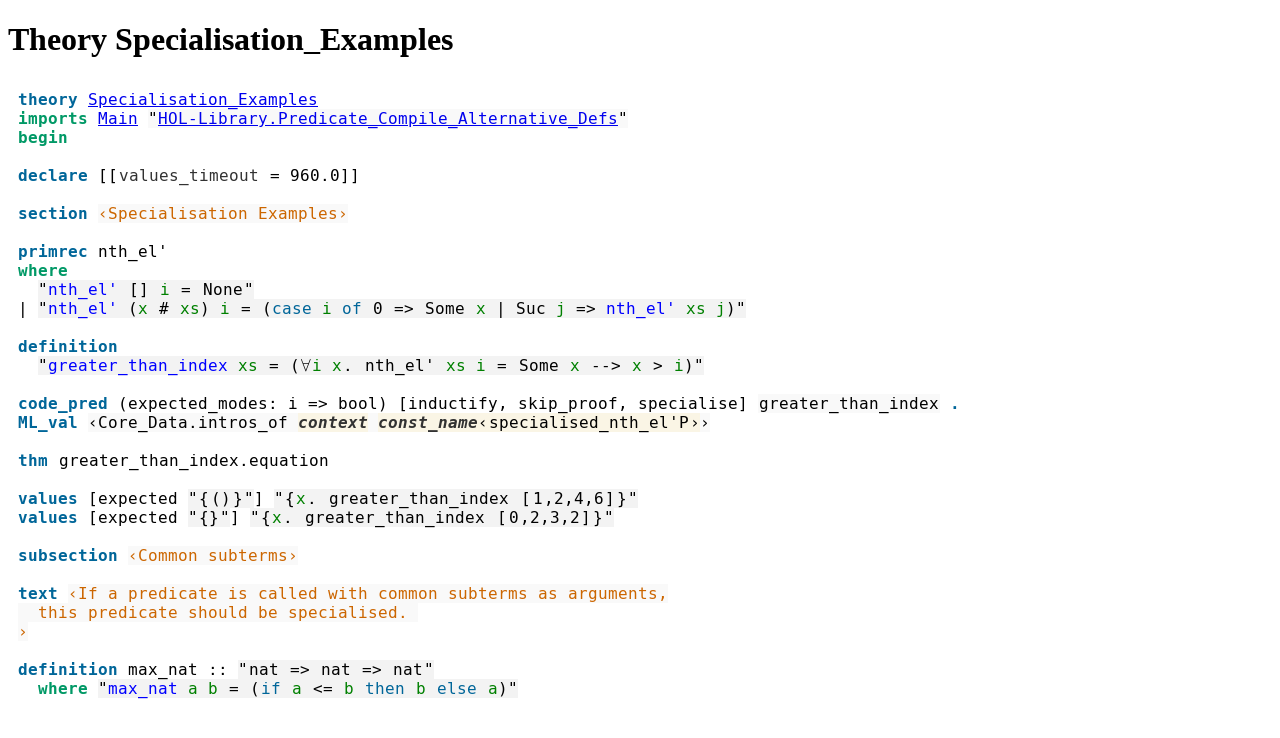

--- FILE ---
content_type: text/html; charset=utf-8
request_url: https://www.cl.cam.ac.uk/research/hvg/Isabelle/dist/library/HOL/HOL-Predicate_Compile_Examples/Specialisation_Examples.html
body_size: 19634
content:
<?xml version="1.0" encoding="utf-8"?>
<!DOCTYPE html PUBLIC "-//W3C//DTD XHTML 1.0 Transitional//EN" "http://www.w3.org/TR/xhtml1/DTD/xhtml1-transitional.dtd">
<html xmlns="http://www.w3.org/1999/xhtml">

<head><meta http-equiv="Content-Type" content="text/html; charset=utf-8"/><link rel="stylesheet" type="text/css" href="isabelle.css"/>
<title>Theory Specialisation_Examples</title>
</head>


<body>
<div class="head">
<h1>Theory Specialisation_Examples</h1>
</div>

<pre class="source"><span class="keyword1"><span class="command"><span>theory</span></span></span><span> </span><a href="Specialisation_Examples.html"><span>Specialisation_Examples</span></a><span>
</span><span class="keyword2"><span class="keyword"><span>imports</span></span></span><span> </span><a href="../HOL/Main.html"><span>Main</span></a><span> </span><span class="quoted"><span>"</span><a href="HOL-Library.Predicate_Compile_Alternative_Defs.html"><span>HOL-Library.Predicate_Compile_Alternative_Defs</span></a><span>"</span></span><span>
</span><span class="keyword2"><span class="keyword"><span>begin</span></span></span><span>

</span><span class="keyword1"><span class="command"><span>declare</span></span></span><span> </span><span class="main"><span>[</span></span><span class="main"><span>[</span></span><a class="entity_ref" href="../HOL/ISABELLE_HOME/src/HOL/Tools/Predicate_Compile/predicate_compile_core.ML.html#Predicate_Compile.values_timeout|attribute"><span class="operator"><span>values_timeout</span></span></a><span> </span><span class="main"><span class="main"><span>=</span></span></span><span> 960.0</span><span class="main"><span>]</span></span><span class="main"><span>]</span></span><span>

</span><span class="keyword1"><span class="command"><span>section</span></span></span><span> </span><span class="quoted"><span class="plain_text"><span>‹Specialisation Examples›</span></span></span><span>

</span><span class="keyword1"><span class="command"><span class="entity_def" id="Specialisation_Examples.nth_el&apos;.simps|fact"><span class="entity_def" id="Specialisation_Examples.nth_el&apos;_def|fact"><span class="entity_def" id="Specialisation_Examples.nth_el&apos;.simps(2)|thm"><span class="entity_def" id="Specialisation_Examples.nth_el&apos;.simps(1)|thm"><span class="entity_def" id="Specialisation_Examples.nth_el&apos;_def|thm"><span class="entity_def" id="Specialisation_Examples.nth_el&apos;_def|axiom"><span>primrec</span></span></span></span></span></span></span></span></span><span> </span><span class="entity"><span class="entity_def" id="Specialisation_Examples.nth_el&apos;|const"><span>nth_el'</span></span></span><span>
</span><span class="keyword2"><span class="keyword"><span>where</span></span></span><span>
  </span><span class="quoted"><span class="quoted"><span>"</span><span class="free"><span>nth_el'</span></span><span> </span><span class="main"><a class="entity_ref" href="../HOL/List.html#List.list.Nil|const"><span>[]</span></a></span><span> </span><span class="free"><span class="bound"><span class="entity"><span>i</span></span></span></span><span> </span><span class="main"><a class="entity_ref" href="../HOL/HOL.html#HOL.eq|const"><span>=</span></a></span><span> </span><a class="entity_ref" href="../HOL/Option.html#Option.option.None|const"><span class="const"><span>None</span></span></a><span>"</span></span></span><span>
</span><span class="main"><span>|</span></span><span> </span><span class="quoted"><span class="quoted"><span>"</span><span class="free"><span>nth_el'</span></span><span> </span><span class="main"><span>(</span></span><span class="free"><span class="bound"><span class="entity"><span>x</span></span></span></span><span> </span><span class="main"><a class="entity_ref" href="../HOL/List.html#List.list.Cons|const"><span>#</span></a></span><span> </span><span class="free"><span class="bound"><span class="entity"><span>xs</span></span></span></span><span class="main"><span>)</span></span><span> </span><span class="free"><span class="bound"><span class="entity"><span>i</span></span></span></span><span> </span><span class="main"><a class="entity_ref" href="../HOL/HOL.html#HOL.eq|const"><span>=</span></a></span><span> </span><span class="main"><span>(</span></span><span class="keyword1"><span>case</span></span><span> </span><span class="free"><span class="bound"><span class="entity"><span>i</span></span></span></span><span> </span><span class="keyword1"><span>of</span></span><span> </span><span class="main"><a class="entity_ref" href="../HOL/Groups.html#Groups.zero_class.zero|const"><span>0</span></a></span><span> </span><span class="main"><span>=&gt;</span></span><span> </span><a class="entity_ref" href="../HOL/Option.html#Option.option.Some|const"><span class="const"><span>Some</span></span></a><span> </span><span class="free"><span class="bound"><span class="entity"><span>x</span></span></span></span><span> </span><span class="main"><span>|</span></span><span> Suc </span><span class="bound"><span>j</span></span><span> </span><span class="main"><span>=&gt;</span></span><span> </span><span class="free"><span>nth_el'</span></span><span> </span><span class="free"><span class="bound"><span class="entity"><span>xs</span></span></span></span><span> </span><span class="bound"><span>j</span></span><span class="main"><span>)</span></span><span>"</span></span></span><span>

</span><span class="keyword1"><span class="command"><span class="entity_def" id="Specialisation_Examples.greater_than_index_def|fact"><span class="entity_def" id="Specialisation_Examples.greater_than_index_def|thm"><span class="entity_def" id="Specialisation_Examples.greater_than_index_def_raw|axiom"><span>definition</span></span></span></span></span></span><span>
  </span><span class="quoted"><span class="quoted"><span>"</span><span class="free"><span class="entity_def" id="Specialisation_Examples.greater_than_index|const"><span>greater_than_index</span></span></span><span> </span><span class="free"><span class="bound"><span class="entity"><span>xs</span></span></span></span><span> </span><span class="main"><a class="entity_ref" href="../HOL/HOL.html#HOL.eq|const"><span>=</span></a></span><span> </span><span class="main"><span>(</span></span><span class="main"><a class="entity_ref" href="../HOL/HOL.html#HOL.All|const"><span>∀</span></a></span><span class="bound"><span>i</span></span><span> </span><span class="bound"><span>x</span></span><span class="main"><a class="entity_ref" href="../HOL/HOL.html#HOL.All|const"><span>.</span></a></span><span> </span><a class="entity_ref" href="Specialisation_Examples.html#Specialisation_Examples.nth_el&apos;|const"><span class="const"><span>nth_el'</span></span></a><span> </span><span class="free"><span class="bound"><span class="entity"><span>xs</span></span></span></span><span> </span><span class="bound"><span>i</span></span><span> </span><span class="main"><a class="entity_ref" href="../HOL/HOL.html#HOL.eq|const"><span>=</span></a></span><span> </span><a class="entity_ref" href="../HOL/Option.html#Option.option.Some|const"><span class="const"><span>Some</span></span></a><span> </span><span class="bound"><span>x</span></span><span> </span><span class="main"><a class="entity_ref" href="../HOL/HOL.html#HOL.implies|const"><span>--&gt;</span></a></span><span> </span><span class="bound"><span>x</span></span><span> </span><span class="main"><a class="entity_ref" href="../HOL/Orderings.html#Orderings.ord_class.greater|const"><span>&gt;</span></a></span><span> </span><span class="bound"><span>i</span></span><span class="main"><span>)</span></span><span>"</span></span></span><span>

</span><span class="keyword1"><span class="command"><span class="entity_def" id="Specialisation_Examples.greater_than_index.equation|fact"><span class="entity_def" id="Specialisation_Examples.greater_than_index_iE|fact"><span class="entity_def" id="Specialisation_Examples.greater_than_index_iI|fact"><span class="entity_def" id="Specialisation_Examples.greater_than_index_i_def|fact"><span class="entity_def" id="Specialisation_Examples.greater_than_index_aux.equation|fact"><span class="entity_def" id="Specialisation_Examples.greater_than_index_aux_iE|fact"><span class="entity_def" id="Specialisation_Examples.greater_than_index_aux_iI|fact"><span class="entity_def" id="Specialisation_Examples.greater_than_index_aux_i_def|fact"><span class="entity_def" id="Specialisation_Examples.less_nat.equation|fact"><span class="entity_def" id="Specialisation_Examples.less_nat_o_iE|fact"><span class="entity_def" id="Specialisation_Examples.less_nat_o_iI|fact"><span class="entity_def" id="Specialisation_Examples.less_nat_o_i_def|fact"><span class="entity_def" id="Specialisation_Examples.less_nat_i_iE|fact"><span class="entity_def" id="Specialisation_Examples.less_nat_i_iI|fact"><span class="entity_def" id="Specialisation_Examples.less_nat_i_i_def|fact"><span class="entity_def" id="Specialisation_Examples.specialised_nth_el&apos;P.equation|fact"><span class="entity_def" id="Specialisation_Examples.specialised_nth_el&apos;P_i_o_oE|fact"><span class="entity_def" id="Specialisation_Examples.specialised_nth_el&apos;P_i_o_oI|fact"><span class="entity_def" id="Specialisation_Examples.specialised_nth_el&apos;P_i_o_o_def|fact"><span class="entity_def" id="Specialisation_Examples.specialised_nth_el&apos;P_i_o_iE|fact"><span class="entity_def" id="Specialisation_Examples.specialised_nth_el&apos;P_i_o_iI|fact"><span class="entity_def" id="Specialisation_Examples.specialised_nth_el&apos;P_i_o_i_def|fact"><span class="entity_def" id="Specialisation_Examples.specialised_nth_el&apos;P_i_i_oE|fact"><span class="entity_def" id="Specialisation_Examples.specialised_nth_el&apos;P_i_i_oI|fact"><span class="entity_def" id="Specialisation_Examples.specialised_nth_el&apos;P_i_i_o_def|fact"><span class="entity_def" id="Specialisation_Examples.specialised_nth_el&apos;P_i_i_iE|fact"><span class="entity_def" id="Specialisation_Examples.specialised_nth_el&apos;P_i_i_iI|fact"><span class="entity_def" id="Specialisation_Examples.specialised_nth_el&apos;P_i_i_i_def|fact"><span class="entity_def" id="Specialisation_Examples.greater_than_index_aux_def|fact"><span class="entity_def" id="Specialisation_Examples.nth_el&apos;P_intro_3|fact"><span class="entity_def" id="Specialisation_Examples.nth_el&apos;P_intro_2|fact"><span class="entity_def" id="Specialisation_Examples.nth_el&apos;P_intro_1|fact"><span class="entity_def" id="Specialisation_Examples.greater_than_index.equation(2)|thm"><span class="entity_def" id="Specialisation_Examples.greater_than_index.equation(1)|thm"><span class="entity_def" id="Specialisation_Examples.greater_than_index_iE|thm"><span class="entity_def" id="Specialisation_Examples.greater_than_index_iI|thm"><span class="entity_def" id="Specialisation_Examples.greater_than_index_i_def|thm"><span class="entity_def" id="Specialisation_Examples.greater_than_index_aux.equation(2)|thm"><span class="entity_def" id="Specialisation_Examples.greater_than_index_aux.equation(1)|thm"><span class="entity_def" id="Specialisation_Examples.greater_than_index_aux_iE|thm"><span class="entity_def" id="Specialisation_Examples.greater_than_index_aux_iI|thm"><span class="entity_def" id="Specialisation_Examples.greater_than_index_aux_i_def|thm"><span class="entity_def" id="Specialisation_Examples.less_nat.equation(3)|thm"><span class="entity_def" id="Specialisation_Examples.less_nat.equation(2)|thm"><span class="entity_def" id="Specialisation_Examples.less_nat.equation(1)|thm"><span class="entity_def" id="Specialisation_Examples.less_nat_o_iE|thm"><span class="entity_def" id="Specialisation_Examples.less_nat_o_iI|thm"><span class="entity_def" id="Specialisation_Examples.less_nat_o_i_def|thm"><span class="entity_def" id="Specialisation_Examples.less_nat_i_iE|thm"><span class="entity_def" id="Specialisation_Examples.less_nat_i_iI|thm"><span class="entity_def" id="Specialisation_Examples.less_nat_i_i_def|thm"><span class="entity_def" id="Specialisation_Examples.specialised_nth_el&apos;P.equation(5)|thm"><span class="entity_def" id="Specialisation_Examples.specialised_nth_el&apos;P.equation(4)|thm"><span class="entity_def" id="Specialisation_Examples.specialised_nth_el&apos;P.equation(3)|thm"><span class="entity_def" id="Specialisation_Examples.specialised_nth_el&apos;P.equation(2)|thm"><span class="entity_def" id="Specialisation_Examples.specialised_nth_el&apos;P.equation(1)|thm"><span class="entity_def" id="Specialisation_Examples.specialised_nth_el&apos;P_i_o_oE|thm"><span class="entity_def" id="Specialisation_Examples.specialised_nth_el&apos;P_i_o_oI|thm"><span class="entity_def" id="Specialisation_Examples.specialised_nth_el&apos;P_i_o_o_def|thm"><span class="entity_def" id="Specialisation_Examples.specialised_nth_el&apos;P_i_o_iE|thm"><span class="entity_def" id="Specialisation_Examples.specialised_nth_el&apos;P_i_o_iI|thm"><span class="entity_def" id="Specialisation_Examples.specialised_nth_el&apos;P_i_o_i_def|thm"><span class="entity_def" id="Specialisation_Examples.specialised_nth_el&apos;P_i_i_oE|thm"><span class="entity_def" id="Specialisation_Examples.specialised_nth_el&apos;P_i_i_oI|thm"><span class="entity_def" id="Specialisation_Examples.specialised_nth_el&apos;P_i_i_o_def|thm"><span class="entity_def" id="Specialisation_Examples.specialised_nth_el&apos;P_i_i_iE|thm"><span class="entity_def" id="Specialisation_Examples.specialised_nth_el&apos;P_i_i_iI|thm"><span class="entity_def" id="Specialisation_Examples.specialised_nth_el&apos;P_i_i_i_def|thm"><span class="entity_def" id="Specialisation_Examples.greater_than_index_aux_def|thm"><span class="entity_def" id="Specialisation_Examples.nth_el&apos;P_intro_3|thm"><span class="entity_def" id="Specialisation_Examples.nth_el&apos;P_intro_2|thm"><span class="entity_def" id="Specialisation_Examples.nth_el&apos;P_intro_1|thm"><span class="entity_def" id="Specialisation_Examples.greater_than_index_i_def|axiom"><span class="entity_def" id="Specialisation_Examples.greater_than_index_aux_i_def|axiom"><span class="entity_def" id="Specialisation_Examples.less_nat_o_i_def|axiom"><span class="entity_def" id="Specialisation_Examples.less_nat_i_i_def|axiom"><span class="entity_def" id="Specialisation_Examples.specialised_nth_el&apos;P_i_o_o_def|axiom"><span class="entity_def" id="Specialisation_Examples.specialised_nth_el&apos;P_i_o_i_def|axiom"><span class="entity_def" id="Specialisation_Examples.specialised_nth_el&apos;P_i_i_o_def|axiom"><span class="entity_def" id="Specialisation_Examples.specialised_nth_el&apos;P_i_i_i_def|axiom"><span class="entity_def" id="Specialisation_Examples.greater_than_index_aux_def|axiom"><span class="entity_def" id="Specialisation_Examples.nth_el&apos;P_intro_3|axiom"><span class="entity_def" id="Specialisation_Examples.nth_el&apos;P_intro_2|axiom"><span class="entity_def" id="Specialisation_Examples.nth_el&apos;P_intro_1|axiom"><span class="entity_def" id="Specialisation_Examples.greater_than_index_i|const"><span class="entity_def" id="Specialisation_Examples.greater_than_index_aux_i|const"><span class="entity_def" id="Specialisation_Examples.less_nat_o_i|const"><span class="entity_def" id="Specialisation_Examples.less_nat_i_i|const"><span class="entity_def" id="Specialisation_Examples.specialised_nth_el&apos;P_i_o_o|const"><span class="entity_def" id="Specialisation_Examples.specialised_nth_el&apos;P_i_o_i|const"><span class="entity_def" id="Specialisation_Examples.specialised_nth_el&apos;P_i_i_o|const"><span class="entity_def" id="Specialisation_Examples.specialised_nth_el&apos;P_i_i_i|const"><span class="entity_def" id="Specialisation_Examples.specialised_nth_el&apos;P|const"><span class="entity_def" id="Specialisation_Examples.greater_than_index_aux|const"><span class="entity_def" id="Specialisation_Examples.nth_el&apos;P|const"><span>code_pred</span></span></span></span></span></span></span></span></span></span></span></span></span></span></span></span></span></span></span></span></span></span></span></span></span></span></span></span></span></span></span></span></span></span></span></span></span></span></span></span></span></span></span></span></span></span></span></span></span></span></span></span></span></span></span></span></span></span></span></span></span></span></span></span></span></span></span></span></span></span></span></span></span></span></span></span></span></span></span></span></span></span></span></span></span></span></span></span></span></span></span></span></span></span></span></span></span></span><span> </span><span class="main"><span>(</span></span><span>expected_modes</span><span class="main"><span>:</span></span><span> i </span><span class="main"><span>=&gt;</span></span><span> bool</span><span class="main"><span>)</span></span><span> </span><span class="main"><span>[</span></span><span>inductify</span><span class="main"><span>,</span></span><span> skip_proof</span><span class="main"><span>,</span></span><span> specialise</span><span class="main"><span>]</span></span><span> </span><span class="quoted"><a class="entity_ref" href="Specialisation_Examples.html#Specialisation_Examples.greater_than_index|const"><span class="const"><span>greater_than_index</span></span></a></span><span> </span><span class="keyword1"><span class="command"><span>.</span></span></span><span>
</span><span class="keyword1"><span class="command"><span>ML_val</span></span></span><span> </span><span class="quoted"><span>‹</span><span class="entity"><span>Core_Data.intros_of</span></span><span> </span><span class="antiquoted"><span class="operator"><span class="entity"><span><span class="hidden">\&lt;^</span><span class="control">context</span><span class="hidden">&gt;</span></span></span></span></span><span> </span><span class="antiquoted"><span class="operator"><span><span class="hidden">\&lt;^</span><span class="control">const_name</span><span class="hidden">&gt;</span></span></span><span>‹</span><a class="entity_ref" href="Specialisation_Examples.html#Specialisation_Examples.specialised_nth_el&apos;P|const"><span class="const"><span>specialised_nth_el'P</span></span></a><span>›</span></span><span>›</span></span><span>

</span><span class="keyword1"><span class="command"><span>thm</span></span></span><span> </span><a class="entity_ref" href="Specialisation_Examples.html#Specialisation_Examples.greater_than_index.equation|fact"><span>greater_than_index.equation</span></a><span>

</span><span class="keyword1"><span class="command"><span>values</span></span></span><span> </span><span class="main"><span>[</span></span><span>expected </span><span class="quoted"><span class="quoted"><span>"</span><span class="main"><a class="entity_ref" href="../HOL/Set.html#Set.insert|const"><span>{</span></a></span><span class="main"><a class="entity_ref" href="../HOL/Product_Type.html#Product_Type.Unity|const"><span>()</span></a></span><span class="main"><a class="entity_ref" href="../HOL/Set.html#Set.insert|const"><span>}</span></a></span><span>"</span></span></span><span class="main"><span>]</span></span><span> </span><span class="quoted"><span class="quoted"><span>"</span><span class="main"><a class="entity_ref" href="../HOL/Set.html#Set.Collect|const"><span>{</span></a></span><span class="bound"><span>x</span></span><span class="main"><a class="entity_ref" href="../HOL/Set.html#Set.Collect|const"><span>.</span></a></span><span> </span><a class="entity_ref" href="Specialisation_Examples.html#Specialisation_Examples.greater_than_index|const"><span class="const"><span>greater_than_index</span></span></a><span> </span><span class="main"><a class="entity_ref" href="../HOL/List.html#List.list.Cons|const"><span>[</span></a></span><span class="main"><a class="entity_ref" href="../HOL/Groups.html#Groups.one_class.one|const"><span>1</span></a></span><span class="main"><span>,</span></span><span class="numeral"><span>2</span></span><span class="main"><span>,</span></span><span class="numeral"><span>4</span></span><span class="main"><span>,</span></span><span class="numeral"><span>6</span></span><span class="main"><a class="entity_ref" href="../HOL/List.html#List.list.Cons|const"><span>]</span></a></span><span class="main"><a class="entity_ref" href="../HOL/Set.html#Set.Collect|const"><span>}</span></a></span><span>"</span></span></span><span>
</span><span class="keyword1"><span class="command"><span>values</span></span></span><span> </span><span class="main"><span>[</span></span><span>expected </span><span class="quoted"><span class="quoted"><span>"</span><span class="main"><a class="entity_ref" href="../HOL/Set.html#Set.empty|const"><span>{}</span></a></span><span>"</span></span></span><span class="main"><span>]</span></span><span> </span><span class="quoted"><span class="quoted"><span>"</span><span class="main"><a class="entity_ref" href="../HOL/Set.html#Set.Collect|const"><span>{</span></a></span><span class="bound"><span>x</span></span><span class="main"><a class="entity_ref" href="../HOL/Set.html#Set.Collect|const"><span>.</span></a></span><span> </span><a class="entity_ref" href="Specialisation_Examples.html#Specialisation_Examples.greater_than_index|const"><span class="const"><span>greater_than_index</span></span></a><span> </span><span class="main"><a class="entity_ref" href="../HOL/List.html#List.list.Cons|const"><span>[</span></a></span><span class="main"><a class="entity_ref" href="../HOL/Groups.html#Groups.zero_class.zero|const"><span>0</span></a></span><span class="main"><span>,</span></span><span class="numeral"><span>2</span></span><span class="main"><span>,</span></span><span class="numeral"><span>3</span></span><span class="main"><span>,</span></span><span class="numeral"><span>2</span></span><span class="main"><a class="entity_ref" href="../HOL/List.html#List.list.Cons|const"><span>]</span></a></span><span class="main"><a class="entity_ref" href="../HOL/Set.html#Set.Collect|const"><span>}</span></a></span><span>"</span></span></span><span>

</span><span class="keyword1"><span class="command"><span>subsection</span></span></span><span> </span><span class="quoted"><span class="plain_text"><span>‹Common subterms›</span></span></span><span>

</span><span class="keyword1"><span class="command"><span>text</span></span></span><span> </span><span class="quoted"><span class="plain_text"><span>‹If a predicate is called with common subterms as arguments,
  this predicate should be specialised. 
›</span></span></span><span>

</span><span class="keyword1"><span class="command"><span class="entity_def" id="Specialisation_Examples.max_nat_def|fact"><span class="entity_def" id="Specialisation_Examples.max_nat_def|thm"><span class="entity_def" id="Specialisation_Examples.max_nat_def_raw|axiom"><span>definition</span></span></span></span></span></span><span> </span><span class="entity"><span class="entity_def" id="Specialisation_Examples.max_nat|const"><span>max_nat</span></span></span><span> </span><span class="main"><span>::</span></span><span> </span><span class="quoted"><span class="quoted"><span>"</span><a class="entity_ref" href="../HOL/Nat.html#Nat.nat|type"><span class="tconst"><span>nat</span></span></a><span> </span><span class="main"><span>=&gt;</span></span><span> </span><a class="entity_ref" href="../HOL/Nat.html#Nat.nat|type"><span class="tconst"><span>nat</span></span></a><span> </span><span class="main"><span>=&gt;</span></span><span> </span><a class="entity_ref" href="../HOL/Nat.html#Nat.nat|type"><span class="tconst"><span>nat</span></span></a><span>"</span></span></span><span>
  </span><span class="keyword2"><span class="keyword"><span>where</span></span></span><span> </span><span class="quoted"><span class="quoted"><span>"</span><span class="free"><span>max_nat</span></span><span> </span><span class="free"><span class="bound"><span class="entity"><span>a</span></span></span></span><span> </span><span class="free"><span class="bound"><span class="entity"><span>b</span></span></span></span><span> </span><span class="main"><a class="entity_ref" href="../HOL/HOL.html#HOL.eq|const"><span>=</span></a></span><span> </span><span class="main"><span>(</span></span><span class="keyword1"><a class="entity_ref" href="../HOL/HOL.html#HOL.If|const"><span>if</span></a></span><span> </span><span class="free"><span class="bound"><span class="entity"><span>a</span></span></span></span><span> </span><span class="main"><a class="entity_ref" href="../HOL/Orderings.html#Orderings.ord_class.less_eq|const"><span>&lt;=</span></a></span><span> </span><span class="free"><span class="bound"><span class="entity"><span>b</span></span></span></span><span> </span><span class="keyword1"><a class="entity_ref" href="../HOL/HOL.html#HOL.If|const"><span>then</span></a></span><span> </span><span class="free"><span class="bound"><span class="entity"><span>b</span></span></span></span><span> </span><span class="keyword1"><a class="entity_ref" href="../HOL/HOL.html#HOL.If|const"><span>else</span></a></span><span> </span><span class="free"><span class="bound"><span class="entity"><span>a</span></span></span></span><span class="main"><span>)</span></span><span>"</span></span></span><span>

</span><span class="keyword1"><span class="command"><span>lemma</span></span></span><span> </span><span class="main"><span>[</span></span><a class="entity_ref" href="../HOL/HOL.html#HOL.code_pred_inline|attribute"><span class="operator"><span>code_pred_inline</span></span></a><span class="main"><span>]</span></span><span class="main"><span>:</span></span><span>
  </span><span class="quoted"><span class="quoted"><span>"</span><a class="entity_ref" href="../HOL/Orderings.html#Orderings.ord_class.max|const"><span class="const"><span>max</span></span></a><span> </span><span class="main"><a class="entity_ref" href="../HOL/HOL.html#HOL.eq|const"><span>=</span></a></span><span> </span><a class="entity_ref" href="Specialisation_Examples.html#Specialisation_Examples.max_nat|const"><span class="const"><span>max_nat</span></span></a><span>"</span></span></span><span>
</span><span class="keyword1"><span class="command"><span>by</span></span></span><span> </span><span class="main"><span>(</span></span><span class="operator"><span>simp</span></span><span> </span><span class="quasi_keyword"><span>add</span></span><span class="main"><span class="main"><span>:</span></span></span><span> </span><a class="entity_ref" href="../HOL/HOL.html#HOL.fun_eq_iff|fact"><span>fun_eq_iff</span></a><span> </span><a class="entity_ref" href="../HOL/Orderings.html#Orderings.ord_class.max_def|fact"><span>max_def</span></a><span> </span><a class="entity_ref" href="Specialisation_Examples.html#Specialisation_Examples.max_nat_def|fact"><span>max_nat_def</span></a><span class="main"><span>)</span></span><span>

</span><span class="keyword1"><span class="command"><span class="entity_def" id="Specialisation_Examples.max_of_my_Suc_def|fact"><span class="entity_def" id="Specialisation_Examples.max_of_my_Suc_def|thm"><span class="entity_def" id="Specialisation_Examples.max_of_my_Suc_def_raw|axiom"><span>definition</span></span></span></span></span></span><span>
  </span><span class="quoted"><span class="quoted"><span>"</span><span class="free"><span class="entity_def" id="Specialisation_Examples.max_of_my_Suc|const"><span>max_of_my_Suc</span></span></span><span> </span><span class="free"><span class="bound"><span class="entity"><span>x</span></span></span></span><span> </span><span class="main"><a class="entity_ref" href="../HOL/HOL.html#HOL.eq|const"><span>=</span></a></span><span> </span><a class="entity_ref" href="../HOL/Orderings.html#Orderings.ord_class.max|const"><span class="const"><span>max</span></span></a><span> </span><span class="free"><span class="bound"><span class="entity"><span>x</span></span></span></span><span> </span><span class="main"><span>(</span></span><a class="entity_ref" href="../HOL/Nat.html#Nat.Suc|const"><span class="const"><span>Suc</span></span></a><span> </span><span class="free"><span class="bound"><span class="entity"><span>x</span></span></span></span><span class="main"><span>)</span></span><span>"</span></span></span><span>

</span><span class="keyword1"><span class="command"><span>text</span></span></span><span> </span><span class="quoted"><span class="plain_text"><span>‹In this example, max is specialised, hence the mode o =&gt; i =&gt; bool is possible›</span></span></span><span>

</span><span class="keyword1"><span class="command"><span class="entity_def" id="Specialisation_Examples.max_of_my_SucP.equation|fact"><span class="entity_def" id="Specialisation_Examples.max_of_my_SucP_o_iE|fact"><span class="entity_def" id="Specialisation_Examples.max_of_my_SucP_o_iI|fact"><span class="entity_def" id="Specialisation_Examples.max_of_my_SucP_o_i_def|fact"><span class="entity_def" id="Specialisation_Examples.max_of_my_SucP_i_oE|fact"><span class="entity_def" id="Specialisation_Examples.max_of_my_SucP_i_oI|fact"><span class="entity_def" id="Specialisation_Examples.max_of_my_SucP_i_o_def|fact"><span class="entity_def" id="Specialisation_Examples.max_of_my_SucP_i_iE|fact"><span class="entity_def" id="Specialisation_Examples.max_of_my_SucP_i_iI|fact"><span class="entity_def" id="Specialisation_Examples.max_of_my_SucP_i_i_def|fact"><span class="entity_def" id="Specialisation_Examples.specialised_max_natP.equation|fact"><span class="entity_def" id="Specialisation_Examples.specialised_max_natP_o_iE|fact"><span class="entity_def" id="Specialisation_Examples.specialised_max_natP_o_iI|fact"><span class="entity_def" id="Specialisation_Examples.specialised_max_natP_o_i_def|fact"><span class="entity_def" id="Specialisation_Examples.specialised_max_natP_i_oE|fact"><span class="entity_def" id="Specialisation_Examples.specialised_max_natP_i_oI|fact"><span class="entity_def" id="Specialisation_Examples.specialised_max_natP_i_o_def|fact"><span class="entity_def" id="Specialisation_Examples.specialised_max_natP_i_iE|fact"><span class="entity_def" id="Specialisation_Examples.specialised_max_natP_i_iI|fact"><span class="entity_def" id="Specialisation_Examples.specialised_max_natP_i_i_def|fact"><span class="entity_def" id="Specialisation_Examples.specialised_less_eq_nat.equation|fact"><span class="entity_def" id="Specialisation_Examples.specialised_less_eq_nat_oE|fact"><span class="entity_def" id="Specialisation_Examples.specialised_less_eq_nat_oI|fact"><span class="entity_def" id="Specialisation_Examples.specialised_less_eq_nat_o_def|fact"><span class="entity_def" id="Specialisation_Examples.specialised_less_eq_nat_iE|fact"><span class="entity_def" id="Specialisation_Examples.specialised_less_eq_nat_iI|fact"><span class="entity_def" id="Specialisation_Examples.specialised_less_eq_nat_i_def|fact"><span class="entity_def" id="Specialisation_Examples.max_of_my_SucP_intro_1|fact"><span class="entity_def" id="Specialisation_Examples.max_natP_intro_2|fact"><span class="entity_def" id="Specialisation_Examples.max_natP_intro_1|fact"><span class="entity_def" id="Specialisation_Examples.max_of_my_SucP.equation(4)|thm"><span class="entity_def" id="Specialisation_Examples.max_of_my_SucP.equation(3)|thm"><span class="entity_def" id="Specialisation_Examples.max_of_my_SucP.equation(2)|thm"><span class="entity_def" id="Specialisation_Examples.max_of_my_SucP.equation(1)|thm"><span class="entity_def" id="Specialisation_Examples.max_of_my_SucP_o_iE|thm"><span class="entity_def" id="Specialisation_Examples.max_of_my_SucP_o_iI|thm"><span class="entity_def" id="Specialisation_Examples.max_of_my_SucP_o_i_def|thm"><span class="entity_def" id="Specialisation_Examples.max_of_my_SucP_i_oE|thm"><span class="entity_def" id="Specialisation_Examples.max_of_my_SucP_i_oI|thm"><span class="entity_def" id="Specialisation_Examples.max_of_my_SucP_i_o_def|thm"><span class="entity_def" id="Specialisation_Examples.max_of_my_SucP_i_iE|thm"><span class="entity_def" id="Specialisation_Examples.max_of_my_SucP_i_iI|thm"><span class="entity_def" id="Specialisation_Examples.max_of_my_SucP_i_i_def|thm"><span class="entity_def" id="Specialisation_Examples.specialised_max_natP.equation(4)|thm"><span class="entity_def" id="Specialisation_Examples.specialised_max_natP.equation(3)|thm"><span class="entity_def" id="Specialisation_Examples.specialised_max_natP.equation(2)|thm"><span class="entity_def" id="Specialisation_Examples.specialised_max_natP.equation(1)|thm"><span class="entity_def" id="Specialisation_Examples.specialised_max_natP_o_iE|thm"><span class="entity_def" id="Specialisation_Examples.specialised_max_natP_o_iI|thm"><span class="entity_def" id="Specialisation_Examples.specialised_max_natP_o_i_def|thm"><span class="entity_def" id="Specialisation_Examples.specialised_max_natP_i_oE|thm"><span class="entity_def" id="Specialisation_Examples.specialised_max_natP_i_oI|thm"><span class="entity_def" id="Specialisation_Examples.specialised_max_natP_i_o_def|thm"><span class="entity_def" id="Specialisation_Examples.specialised_max_natP_i_iE|thm"><span class="entity_def" id="Specialisation_Examples.specialised_max_natP_i_iI|thm"><span class="entity_def" id="Specialisation_Examples.specialised_max_natP_i_i_def|thm"><span class="entity_def" id="Specialisation_Examples.specialised_less_eq_nat.equation(3)|thm"><span class="entity_def" id="Specialisation_Examples.specialised_less_eq_nat.equation(2)|thm"><span class="entity_def" id="Specialisation_Examples.specialised_less_eq_nat.equation(1)|thm"><span class="entity_def" id="Specialisation_Examples.specialised_less_eq_nat_oE|thm"><span class="entity_def" id="Specialisation_Examples.specialised_less_eq_nat_oI|thm"><span class="entity_def" id="Specialisation_Examples.specialised_less_eq_nat_o_def|thm"><span class="entity_def" id="Specialisation_Examples.specialised_less_eq_nat_iE|thm"><span class="entity_def" id="Specialisation_Examples.specialised_less_eq_nat_iI|thm"><span class="entity_def" id="Specialisation_Examples.specialised_less_eq_nat_i_def|thm"><span class="entity_def" id="Specialisation_Examples.max_of_my_SucP_intro_1|thm"><span class="entity_def" id="Specialisation_Examples.max_natP_intro_2|thm"><span class="entity_def" id="Specialisation_Examples.max_natP_intro_1|thm"><span class="entity_def" id="Specialisation_Examples.max_of_my_SucP_o_i_def|axiom"><span class="entity_def" id="Specialisation_Examples.max_of_my_SucP_i_o_def|axiom"><span class="entity_def" id="Specialisation_Examples.max_of_my_SucP_i_i_def|axiom"><span class="entity_def" id="Specialisation_Examples.specialised_max_natP_o_i_def|axiom"><span class="entity_def" id="Specialisation_Examples.specialised_max_natP_i_o_def|axiom"><span class="entity_def" id="Specialisation_Examples.specialised_max_natP_i_i_def|axiom"><span class="entity_def" id="Specialisation_Examples.specialised_less_eq_nat_o_def|axiom"><span class="entity_def" id="Specialisation_Examples.specialised_less_eq_nat_i_def|axiom"><span class="entity_def" id="Specialisation_Examples.max_of_my_SucP_intro_1|axiom"><span class="entity_def" id="Specialisation_Examples.max_natP_intro_2|axiom"><span class="entity_def" id="Specialisation_Examples.max_natP_intro_1|axiom"><span class="entity_def" id="Specialisation_Examples.max_of_my_SucP_o_i|const"><span class="entity_def" id="Specialisation_Examples.max_of_my_SucP_i_o|const"><span class="entity_def" id="Specialisation_Examples.max_of_my_SucP_i_i|const"><span class="entity_def" id="Specialisation_Examples.specialised_max_natP_o_i|const"><span class="entity_def" id="Specialisation_Examples.specialised_max_natP_i_o|const"><span class="entity_def" id="Specialisation_Examples.specialised_max_natP_i_i|const"><span class="entity_def" id="Specialisation_Examples.specialised_less_eq_nat_o|const"><span class="entity_def" id="Specialisation_Examples.specialised_less_eq_nat_i|const"><span class="entity_def" id="Specialisation_Examples.specialised_less_eq_nat|const"><span class="entity_def" id="Specialisation_Examples.specialised_max_natP|const"><span class="entity_def" id="Specialisation_Examples.max_of_my_SucP|const"><span class="entity_def" id="Specialisation_Examples.max_natP|const"><span>code_pred</span></span></span></span></span></span></span></span></span></span></span></span></span></span></span></span></span></span></span></span></span></span></span></span></span></span></span></span></span></span></span></span></span></span></span></span></span></span></span></span></span></span></span></span></span></span></span></span></span></span></span></span></span></span></span></span></span></span></span></span></span></span></span></span></span></span></span></span></span></span></span></span></span></span></span></span></span></span></span></span></span></span></span></span></span></span></span></span></span></span></span></span></span></span><span> </span><span class="main"><span>(</span></span><span>modes</span><span class="main"><span>:</span></span><span> o </span><span class="main"><span>=&gt;</span></span><span> i </span><span class="main"><span>=&gt;</span></span><span> bool</span><span class="main"><span>)</span></span><span> </span><span class="main"><span>[</span></span><span>inductify</span><span class="main"><span>,</span></span><span> specialise</span><span class="main"><span>,</span></span><span> skip_proof</span><span class="main"><span>]</span></span><span> </span><span class="quoted"><a class="entity_ref" href="Specialisation_Examples.html#Specialisation_Examples.max_of_my_Suc|const"><span class="const"><span>max_of_my_Suc</span></span></a></span><span> </span><span class="keyword1"><span class="command"><span>.</span></span></span><span>

</span><span class="keyword1"><span class="command"><span>thm</span></span></span><span> </span><a class="entity_ref" href="Specialisation_Examples.html#Specialisation_Examples.max_of_my_SucP.equation|fact"><span>max_of_my_SucP.equation</span></a><span>

</span><span class="keyword1"><span class="command"><span>ML_val</span></span></span><span> </span><span class="quoted"><span>‹</span><span class="entity"><span>Core_Data.intros_of</span></span><span> </span><span class="antiquoted"><span class="operator"><span class="entity"><span><span class="hidden">\&lt;^</span><span class="control">context</span><span class="hidden">&gt;</span></span></span></span></span><span> </span><span class="antiquoted"><span class="operator"><span><span class="hidden">\&lt;^</span><span class="control">const_name</span><span class="hidden">&gt;</span></span></span><span>‹</span><a class="entity_ref" href="Specialisation_Examples.html#Specialisation_Examples.specialised_max_natP|const"><span class="const"><span>specialised_max_natP</span></span></a><span>›</span></span><span>›</span></span><span>

</span><span class="keyword1"><span class="command"><span>values</span></span></span><span> </span><span class="quoted"><span class="quoted"><span>"</span><span class="main"><a class="entity_ref" href="../HOL/Set.html#Set.Collect|const"><span>{</span></a></span><span class="bound"><span>x</span></span><span class="main"><a class="entity_ref" href="../HOL/Set.html#Set.Collect|const"><span>.</span></a></span><span> </span><a class="entity_ref" href="Specialisation_Examples.html#Specialisation_Examples.max_of_my_SucP|const"><span class="const"><span>max_of_my_SucP</span></span></a><span> </span><span class="bound"><span>x</span></span><span> </span><span class="numeral"><span>6</span></span><span class="main"><a class="entity_ref" href="../HOL/Set.html#Set.Collect|const"><span>}</span></a></span><span>"</span></span></span><span>

</span><span class="keyword1"><span class="command"><span>subsection</span></span></span><span> </span><span class="quoted"><span class="plain_text"><span>‹Sorts›</span></span></span><span>

</span><span class="keyword1"><span class="command"><span class="entity_def" id="Specialisation_Examples.sorted.inducts|fact"><span class="entity_def" id="Specialisation_Examples.sorted.simps|fact"><span class="entity_def" id="Specialisation_Examples.sorted.induct|fact"><span class="entity_def" id="Specialisation_Examples.sorted.cases|fact"><span class="entity_def" id="Specialisation_Examples.sorted.intros|fact"><span class="entity_def" id="Specialisation_Examples.sorted.inducts|thm"><span class="entity_def" id="Specialisation_Examples.sorted.simps|thm"><span class="entity_def" id="Specialisation_Examples.sorted.induct|thm"><span class="entity_def" id="Specialisation_Examples.sorted.cases|thm"><span class="entity_def" id="Specialisation_Examples.sorted.intros(2)|thm"><span class="entity_def" id="Specialisation_Examples.sorted.intros(1)|thm"><span class="entity_def" id="Specialisation_Examples.sorted_def|axiom"><span>inductive</span></span></span></span></span></span></span></span></span></span></span></span></span></span></span><span> </span><span class="entity"><span class="entity_def" id="Specialisation_Examples.sorted|const"><span>sorted</span></span></span><span> </span><span class="main"><span>::</span></span><span> </span><span class="quoted"><span class="quoted"><span>"</span><span class="tfree"><span>'a</span></span><span class="main"><span>::</span></span><a class="entity_ref" href="../HOL/Orderings.html#Orderings.linorder|class"><span class="tclass"><span>linorder</span></span></a><span> </span><a class="entity_ref" href="../HOL/List.html#List.list|type"><span class="tconst"><span>list</span></span></a><span> </span><span class="main"><span>⇒</span></span><span> </span><a class="entity_ref" href="../HOL/HOL.html#HOL.bool|type"><span class="tconst"><span>bool</span></span></a><span>"</span></span></span><span> </span><span class="keyword2"><span class="keyword"><span>where</span></span></span><span>
  </span><span class="entity_def" id="Specialisation_Examples.sorted.Nil|fact"><span class="entity_def" id="Specialisation_Examples.sorted.Nil|thm"><span>Nil</span></span></span><span> </span><span class="main"><span>[</span></span><span class="operator"><span>simp</span></span><span class="main"><span>]</span></span><span class="main"><span>:</span></span><span> </span><span class="quoted"><span class="quoted"><span>"</span><span class="free"><span>sorted</span></span><span> </span><span class="main"><a class="entity_ref" href="../HOL/List.html#List.list.Nil|const"><span>[]</span></a></span><span>"</span></span></span><span>
</span><span class="main"><span>|</span></span><span> </span><span class="entity_def" id="Specialisation_Examples.sorted.Cons|fact"><span class="entity_def" id="Specialisation_Examples.sorted.Cons|thm"><span>Cons</span></span></span><span class="main"><span>:</span></span><span> </span><span class="quoted"><span class="quoted"><span>"</span><span class="main"><a class="entity_ref" href="../HOL/Set.html#Set.Ball|const"><span>∀</span></a></span><span class="bound"><span>y</span></span><span class="main"><a class="entity_ref" href="../HOL/Set.html#Set.Ball|const"><span>∈</span></a></span><a class="entity_ref" href="../HOL/List.html#List.list.set|const"><span class="const"><span>set</span></span></a><span> </span><span class="free"><span class="bound"><span class="entity"><span>xs</span></span></span></span><span class="main"><a class="entity_ref" href="../HOL/Set.html#Set.Ball|const"><span>.</span></a></span><span> </span><span class="free"><span class="bound"><span class="entity"><span>x</span></span></span></span><span> </span><span class="main"><a class="entity_ref" href="../HOL/Orderings.html#Orderings.ord_class.less_eq|const"><span>≤</span></a></span><span> </span><span class="bound"><span>y</span></span><span> </span><span class="main"><span>⟹</span></span><span> </span><span class="free"><span>sorted</span></span><span> </span><span class="free"><span class="bound"><span class="entity"><span>xs</span></span></span></span><span> </span><span class="main"><span>⟹</span></span><span> </span><span class="free"><span>sorted</span></span><span> </span><span class="main"><span>(</span></span><span class="free"><span class="bound"><span class="entity"><span>x</span></span></span></span><span> </span><span class="main"><a class="entity_ref" href="../HOL/List.html#List.list.Cons|const"><span>#</span></a></span><span> </span><span class="free"><span class="bound"><span class="entity"><span>xs</span></span></span></span><span class="main"><span>)</span></span><span>"</span></span></span><span>

</span><span class="keyword1"><span class="command"><span>lemma</span></span></span><span> </span><span class="entity_def" id="Specialisation_Examples.sorted_single|fact"><span class="entity_def" id="Specialisation_Examples.sorted_single|thm"><span>sorted_single</span></span></span><span> </span><span class="main"><span>[</span></span><span class="operator"><span>simp</span></span><span class="main"><span>]</span></span><span class="main"><span>:</span></span><span> </span><span class="quoted"><span class="quoted"><span>"</span><a class="entity_ref" href="Specialisation_Examples.html#Specialisation_Examples.sorted|const"><span class="const"><span>sorted</span></span></a><span> </span><span class="main"><a class="entity_ref" href="../HOL/List.html#List.list.Cons|const"><span>[</span></a></span><span class="free"><span>x</span></span><span class="main"><a class="entity_ref" href="../HOL/List.html#List.list.Cons|const"><span>]</span></a></span><span>"</span></span></span><span>
</span><span class="keyword1"><span class="command"><span>by</span></span></span><span> </span><span class="main"><span>(</span></span><a class="entity_ref" href="../HOL/ISABELLE_HOME/src/Provers/classical.ML.html#HOL.rule|method"><span class="operator"><span>rule</span></span></a><span> </span><a class="entity_ref" href="Specialisation_Examples.html#Specialisation_Examples.sorted.Cons|fact"><span>sorted.Cons</span></a><span class="main"><span>)</span></span><span> </span><a class="entity_ref" href="../HOL/ISABELLE_HOME/src/Provers/clasimp.ML.html#HOL.auto|method"><span class="operator"><span>auto</span></span></a><span>

</span><span class="keyword1"><span class="command"><span>lemma</span></span></span><span> </span><span class="entity_def" id="Specialisation_Examples.sorted_many|fact"><span class="entity_def" id="Specialisation_Examples.sorted_many|thm"><span>sorted_many</span></span></span><span class="main"><span>:</span></span><span> </span><span class="quoted"><span class="quoted"><span>"</span><span class="free"><span>x</span></span><span> </span><span class="main"><a class="entity_ref" href="../HOL/Orderings.html#Orderings.ord_class.less_eq|const"><span>≤</span></a></span><span> </span><span class="free"><span>y</span></span><span> </span><span class="main"><span>⟹</span></span><span> </span><a class="entity_ref" href="Specialisation_Examples.html#Specialisation_Examples.sorted|const"><span class="const"><span>sorted</span></span></a><span> </span><span class="main"><span>(</span></span><span class="free"><span>y</span></span><span> </span><span class="main"><a class="entity_ref" href="../HOL/List.html#List.list.Cons|const"><span>#</span></a></span><span> </span><span class="free"><span>zs</span></span><span class="main"><span>)</span></span><span> </span><span class="main"><span>⟹</span></span><span> </span><a class="entity_ref" href="Specialisation_Examples.html#Specialisation_Examples.sorted|const"><span class="const"><span>sorted</span></span></a><span> </span><span class="main"><span>(</span></span><span class="free"><span>x</span></span><span> </span><span class="main"><a class="entity_ref" href="../HOL/List.html#List.list.Cons|const"><span>#</span></a></span><span> </span><span class="free"><span>y</span></span><span> </span><span class="main"><a class="entity_ref" href="../HOL/List.html#List.list.Cons|const"><span>#</span></a></span><span> </span><span class="free"><span>zs</span></span><span class="main"><span>)</span></span><span>"</span></span></span><span>
</span><span class="keyword1"><span class="command"><span>by</span></span></span><span> </span><span class="main"><span>(</span></span><a class="entity_ref" href="../HOL/ISABELLE_HOME/src/Provers/classical.ML.html#HOL.rule|method"><span class="operator"><span>rule</span></span></a><span> </span><a class="entity_ref" href="Specialisation_Examples.html#Specialisation_Examples.sorted.Cons|fact"><span>sorted.Cons</span></a><span class="main"><span>)</span></span><span> </span><span class="main"><span>(</span></span><a class="entity_ref" href="../HOL/ISABELLE_HOME/src/Tools/induct.ML.html#HOL.cases|method"><span class="operator"><span>cases</span></span></a><span> </span><span class="quoted"><span class="quoted"><span>"</span><span class="free"><span>y</span></span><span> </span><span class="main"><a class="entity_ref" href="../HOL/List.html#List.list.Cons|const"><span>#</span></a></span><span> </span><span class="free"><span>zs</span></span><span>"</span></span></span><span> </span><span class="quasi_keyword"><span>rule</span></span><span class="main"><span class="main"><span>:</span></span></span><span> </span><a class="entity_ref" href="Specialisation_Examples.html#Specialisation_Examples.sorted.cases|fact"><span>sorted.cases</span></a><span class="main"><span class="keyword3"><span>,</span></span></span><span> </span><a class="entity_ref" href="../HOL/ISABELLE_HOME/src/Provers/clasimp.ML.html#HOL.auto|method"><span class="operator"><span>auto</span></span></a><span class="main"><span>)</span></span><span>

</span><span class="keyword1"><span class="command"><span>lemma</span></span></span><span> </span><span class="entity_def" id="Specialisation_Examples.sorted_many_eq|fact"><span class="entity_def" id="Specialisation_Examples.sorted_many_eq|thm"><span>sorted_many_eq</span></span></span><span> </span><span class="main"><span>[</span></span><span class="operator"><span>simp</span></span><span class="main"><span>]</span></span><span class="main"><span>:</span></span><span>
  </span><span class="quoted"><span class="quoted"><span>"</span><a class="entity_ref" href="Specialisation_Examples.html#Specialisation_Examples.sorted|const"><span class="const"><span>sorted</span></span></a><span> </span><span class="main"><span>(</span></span><span class="free"><span>x</span></span><span> </span><span class="main"><a class="entity_ref" href="../HOL/List.html#List.list.Cons|const"><span>#</span></a></span><span> </span><span class="free"><span>y</span></span><span> </span><span class="main"><a class="entity_ref" href="../HOL/List.html#List.list.Cons|const"><span>#</span></a></span><span> </span><span class="free"><span>zs</span></span><span class="main"><span>)</span></span><span> </span><span class="main"><a class="entity_ref" href="../HOL/HOL.html#HOL.iff|const"><span>⟷</span></a></span><span> </span><span class="free"><span>x</span></span><span> </span><span class="main"><a class="entity_ref" href="../HOL/Orderings.html#Orderings.ord_class.less_eq|const"><span>≤</span></a></span><span> </span><span class="free"><span>y</span></span><span> </span><span class="main"><a class="entity_ref" href="../HOL/HOL.html#HOL.conj|const"><span>∧</span></a></span><span> </span><a class="entity_ref" href="Specialisation_Examples.html#Specialisation_Examples.sorted|const"><span class="const"><span>sorted</span></span></a><span> </span><span class="main"><span>(</span></span><span class="free"><span>y</span></span><span> </span><span class="main"><a class="entity_ref" href="../HOL/List.html#List.list.Cons|const"><span>#</span></a></span><span> </span><span class="free"><span>zs</span></span><span class="main"><span>)</span></span><span>"</span></span></span><span>
</span><span class="keyword1"><span class="command"><span>by</span></span></span><span> </span><span class="main"><span>(</span></span><a class="entity_ref" href="../HOL/ISABELLE_HOME/src/Provers/clasimp.ML.html#HOL.auto|method"><span class="operator"><span>auto</span></span></a><span> </span><span class="quasi_keyword"><span>intro</span></span><span class="main"><span class="main"><span>:</span></span></span><span> </span><a class="entity_ref" href="Specialisation_Examples.html#Specialisation_Examples.sorted_many|fact"><span>sorted_many</span></a><span> </span><span class="quasi_keyword"><span>elim</span></span><span class="main"><span class="main"><span>:</span></span></span><span> </span><a class="entity_ref" href="Specialisation_Examples.html#Specialisation_Examples.sorted.cases|fact"><span>sorted.cases</span></a><span class="main"><span>)</span></span><span>

</span><span class="keyword1"><span class="command"><span>declare</span></span></span><span> </span><a class="entity_ref" href="Specialisation_Examples.html#Specialisation_Examples.sorted.Nil|fact"><span>sorted.Nil</span></a><span> </span><span class="main"><span>[</span></span><a class="entity_ref" href="../HOL/ISABELLE_HOME/src/HOL/Tools/Predicate_Compile/predicate_compile_core.ML.html#Predicate_Compile.code_pred_intro|attribute"><span class="operator"><span>code_pred_intro</span></span></a><span class="main"><span>]</span></span><span>
  </span><a class="entity_ref" href="Specialisation_Examples.html#Specialisation_Examples.sorted_single|fact"><span>sorted_single</span></a><span> </span><span class="main"><span>[</span></span><a class="entity_ref" href="../HOL/ISABELLE_HOME/src/HOL/Tools/Predicate_Compile/predicate_compile_core.ML.html#Predicate_Compile.code_pred_intro|attribute"><span class="operator"><span>code_pred_intro</span></span></a><span class="main"><span>]</span></span><span>
  </span><a class="entity_ref" href="Specialisation_Examples.html#Specialisation_Examples.sorted_many|fact"><span>sorted_many</span></a><span> </span><span class="main"><span>[</span></span><a class="entity_ref" href="../HOL/ISABELLE_HOME/src/HOL/Tools/Predicate_Compile/predicate_compile_core.ML.html#Predicate_Compile.code_pred_intro|attribute"><span class="operator"><span>code_pred_intro</span></span></a><span class="main"><span>]</span></span><span>

</span><span class="keyword1"><span class="command"><span class="entity_def" id="Specialisation_Examples.sorted.equation|fact"><span class="entity_def" id="Specialisation_Examples.sorted_iE|fact"><span class="entity_def" id="Specialisation_Examples.sorted_iI|fact"><span class="entity_def" id="Specialisation_Examples.sorted_i_def|fact"><span class="entity_def" id="Specialisation_Examples.sorted.equation(2)|thm"><span class="entity_def" id="Specialisation_Examples.sorted.equation(1)|thm"><span class="entity_def" id="Specialisation_Examples.sorted_iE|thm"><span class="entity_def" id="Specialisation_Examples.sorted_iI|thm"><span class="entity_def" id="Specialisation_Examples.sorted_i_def|thm"><span class="entity_def" id="Specialisation_Examples.sorted_i_def|axiom"><span class="entity_def" id="Specialisation_Examples.sorted_i|const"><span>code_pred</span></span></span></span></span></span></span></span></span></span></span></span></span></span><span> </span><span class="quoted"><a class="entity_ref" href="Specialisation_Examples.html#Specialisation_Examples.sorted|const"><span class="const"><span class="quoted"><a class="entity_ref" href="Specialisation_Examples.html#Specialisation_Examples.sorted|const"><span class="const"><span>sorted</span></span></a></span></span></a></span><span>
</span><span class="keyword1"><span class="command"><span>proof</span></span></span><span> </span><span class="operator"><span>-</span></span><span>
  </span><span class="keyword3"><span class="command"><span>assume</span></span></span><span> </span><span class="quoted"><span class="quoted"><span>"</span><a class="entity_ref" href="Specialisation_Examples.html#Specialisation_Examples.sorted|const"><span class="const"><span>sorted</span></span></a><span> </span><span class="free"><span>xa</span></span><span>"</span></span></span><span>
  </span><span class="keyword3"><span class="command"><span>assume</span></span></span><span> </span><span class="entity_def" id="offset_1987..1988">1</span><span class="main"><span>:</span></span><span> </span><span class="quoted"><span class="quoted"><span>"</span><span class="free"><span>xa</span></span><span> </span><span class="main"><a class="entity_ref" href="../HOL/HOL.html#HOL.eq|const"><span>=</span></a></span><span> </span><span class="main"><a class="entity_ref" href="../HOL/List.html#List.list.Nil|const"><span>[]</span></a></span><span> </span><span class="main"><span>⟹</span></span><span> </span><span class="free"><span>thesis</span></span><span>"</span></span></span><span>
  </span><span class="keyword3"><span class="command"><span>assume</span></span></span><span> </span><span class="entity_def" id="offset_2018..2019">2</span><span class="main"><span>:</span></span><span> </span><span class="quoted"><span class="quoted"><span>"</span><span class="main"><span>⋀</span></span><span class="bound"><span>x</span></span><span class="main"><span>.</span></span><span> </span><span class="free"><span>xa</span></span><span> </span><span class="main"><a class="entity_ref" href="../HOL/HOL.html#HOL.eq|const"><span>=</span></a></span><span> </span><span class="main"><a class="entity_ref" href="../HOL/List.html#List.list.Cons|const"><span>[</span></a></span><span class="bound"><span>x</span></span><span class="main"><a class="entity_ref" href="../HOL/List.html#List.list.Cons|const"><span>]</span></a></span><span> </span><span class="main"><span>⟹</span></span><span> </span><span class="free"><span>thesis</span></span><span>"</span></span></span><span>
  </span><span class="keyword3"><span class="command"><span>assume</span></span></span><span> </span><span class="entity_def" id="offset_2054..2055">3</span><span class="main"><span>:</span></span><span> </span><span class="quoted"><span class="quoted"><span>"</span><span class="main"><span>⋀</span></span><span class="bound"><span>x</span></span><span> </span><span class="bound"><span>y</span></span><span> </span><span class="bound"><span>zs</span></span><span class="main"><span>.</span></span><span> </span><span class="free"><span>xa</span></span><span> </span><span class="main"><a class="entity_ref" href="../HOL/HOL.html#HOL.eq|const"><span>=</span></a></span><span> </span><span class="bound"><span>x</span></span><span> </span><span class="main"><a class="entity_ref" href="../HOL/List.html#List.list.Cons|const"><span>#</span></a></span><span> </span><span class="bound"><span>y</span></span><span> </span><span class="main"><a class="entity_ref" href="../HOL/List.html#List.list.Cons|const"><span>#</span></a></span><span> </span><span class="bound"><span>zs</span></span><span> </span><span class="main"><span>⟹</span></span><span> </span><span class="bound"><span>x</span></span><span> </span><span class="main"><a class="entity_ref" href="../HOL/Orderings.html#Orderings.ord_class.less_eq|const"><span>≤</span></a></span><span> </span><span class="bound"><span>y</span></span><span> </span><span class="main"><span>⟹</span></span><span> </span><a class="entity_ref" href="Specialisation_Examples.html#Specialisation_Examples.sorted|const"><span class="const"><span>sorted</span></span></a><span> </span><span class="main"><span>(</span></span><span class="bound"><span>y</span></span><span> </span><span class="main"><a class="entity_ref" href="../HOL/List.html#List.list.Cons|const"><span>#</span></a></span><span> </span><span class="bound"><span>zs</span></span><span class="main"><span>)</span></span><span> </span><span class="main"><span>⟹</span></span><span> </span><span class="free"><span>thesis</span></span><span>"</span></span></span><span>
  </span><span class="keyword3"><span class="command"><span>show</span></span></span><span> </span><span class="quoted"><span class="free"><span>thesis</span></span></span><span> </span><span class="keyword1"><span class="command"><span>proof</span></span></span><span> </span><span class="main"><span>(</span></span><a class="entity_ref" href="../HOL/ISABELLE_HOME/src/Tools/induct.ML.html#HOL.cases|method"><span class="operator"><span>cases</span></span></a><span> </span><span class="quoted"><span class="free"><span>xa</span></span></span><span class="main"><span>)</span></span><span>
    </span><span class="keyword3"><span class="command"><span>case</span></span></span><span> </span><span>Nil</span><span> </span><span class="keyword1"><span class="command"><span>with</span></span></span><span> </span><a class="entity_ref" href="Specialisation_Examples.html#offset_1987..1988"><span>1</span></a><span> </span><span class="keyword3"><span class="command"><span>show</span></span></span><span> </span><span class="var"><span class="quoted"><span class="var"><span>?thesis</span></span></span></span><span> </span><span class="keyword1"><span class="command"><span>.</span></span></span><span>
  </span><span class="keyword1"><span class="command"><span>next</span></span></span><span>
    </span><span class="keyword3"><span class="command"><span>case</span></span></span><span> </span><span class="main"><span>(</span></span><span class="entity_def" id="offset_2202..2206">Cons</span><span> </span><span class="skolem"><span>x</span></span><span> </span><span class="skolem"><span>xs</span></span><span class="main"><span>)</span></span><span> </span><span class="keyword3"><span class="command"><span>show</span></span></span><span> </span><span class="var"><span class="quoted"><span class="var"><span>?thesis</span></span></span></span><span> </span><span class="keyword1"><span class="command"><span>proof</span></span></span><span> </span><span class="main"><span>(</span></span><a class="entity_ref" href="../HOL/ISABELLE_HOME/src/Tools/induct.ML.html#HOL.cases|method"><span class="operator"><span>cases</span></span></a><span> </span><span class="quoted"><span class="skolem"><span>xs</span></span></span><span class="main"><span>)</span></span><span>
      </span><span class="keyword3"><span class="command"><span>case</span></span></span><span> </span><span>Nil</span><span> </span><span class="keyword1"><span class="command"><span>with</span></span></span><span> </span><a class="entity_ref" href="Specialisation_Examples.html#offset_2202..2206"><span>Cons</span></a><span> </span><a class="entity_ref" href="Specialisation_Examples.html#offset_2018..2019"><span>2</span></a><span> </span><span class="keyword3"><span class="command"><span>show</span></span></span><span> </span><span class="var"><span class="quoted"><span class="var"><span>?thesis</span></span></span></span><span> </span><span class="keyword1"><span class="command"><span>by</span></span></span><span> </span><span class="operator"><span>simp</span></span><span>
    </span><span class="keyword1"><span class="command"><span>next</span></span></span><span>
      </span><span class="keyword3"><span class="command"><span>case</span></span></span><span> </span><span class="main"><span>(</span></span><span class="entity_def" id="offset_2312..2316">Cons</span><span> </span><span class="skolem"><span>y</span></span><span> </span><span class="skolem"><span>zs</span></span><span class="main"><span>)</span></span><span>
      </span><span class="keyword3"><span class="command"><span>show</span></span></span><span> </span><span class="var"><span class="quoted"><span class="var"><span>?thesis</span></span></span></span><span>
      </span><span class="keyword1"><span class="command"><span>proof</span></span></span><span> </span><span class="main"><span>(</span></span><a class="entity_ref" href="../HOL/ISABELLE_HOME/src/Provers/classical.ML.html#HOL.rule|method"><span class="operator"><span>rule</span></span></a><span> </span><a class="entity_ref" href="Specialisation_Examples.html#offset_2054..2055"><span>3</span></a><span class="main"><span>)</span></span><span>
        </span><span class="keyword1"><span class="command"><span>from</span></span></span><span> </span><a class="entity_ref" href="Specialisation_Examples.html#offset_2312..2316"><span>Cons</span></a><span> </span><span class="quoted"><span class="quoted"><span>‹</span><span class="free"><span>xa</span></span><span> </span><span class="main"><a class="entity_ref" href="../HOL/HOL.html#HOL.eq|const"><span>=</span></a></span><span> </span><span class="skolem"><span>x</span></span><span> </span><span class="main"><a class="entity_ref" href="../HOL/List.html#List.list.Cons|const"><span>#</span></a></span><span> </span><span class="skolem"><span>xs</span></span><span>›</span></span></span><span> </span><span class="keyword3"><span class="command"><span>show</span></span></span><span> </span><span class="quoted"><span class="quoted"><span>"</span><span class="free"><span>xa</span></span><span> </span><span class="main"><a class="entity_ref" href="../HOL/HOL.html#HOL.eq|const"><span>=</span></a></span><span> </span><span class="skolem"><span>x</span></span><span> </span><span class="main"><a class="entity_ref" href="../HOL/List.html#List.list.Cons|const"><span>#</span></a></span><span> </span><span class="skolem"><span>y</span></span><span> </span><span class="main"><a class="entity_ref" href="../HOL/List.html#List.list.Cons|const"><span>#</span></a></span><span> </span><span class="skolem"><span>zs</span></span><span>"</span></span></span><span> </span><span class="keyword1"><span class="command"><span>by</span></span></span><span> </span><span class="operator"><span>simp</span></span><span>
        </span><span class="keyword1"><span class="command"><span>with</span></span></span><span> </span><span class="quoted"><span class="quoted"><span>‹</span><a class="entity_ref" href="Specialisation_Examples.html#Specialisation_Examples.sorted|const"><span class="const"><span>sorted</span></span></a><span> </span><span class="free"><span>xa</span></span><span>›</span></span></span><span> </span><span class="keyword3"><span class="command"><span>show</span></span></span><span> </span><span class="quoted"><span class="quoted"><span>"</span><span class="skolem"><span>x</span></span><span> </span><span class="main"><a class="entity_ref" href="../HOL/Orderings.html#Orderings.ord_class.less_eq|const"><span>≤</span></a></span><span> </span><span class="skolem"><span>y</span></span><span>"</span></span></span><span> </span><span class="keyword2"><span class="keyword"><span>and</span></span></span><span> </span><span class="quoted"><span class="quoted"><span>"</span><a class="entity_ref" href="Specialisation_Examples.html#Specialisation_Examples.sorted|const"><span class="const"><span>sorted</span></span></a><span> </span><span class="main"><span>(</span></span><span class="skolem"><span>y</span></span><span> </span><span class="main"><a class="entity_ref" href="../HOL/List.html#List.list.Cons|const"><span>#</span></a></span><span> </span><span class="skolem"><span>zs</span></span><span class="main"><span>)</span></span><span>"</span></span></span><span> </span><span class="keyword1"><span class="command"><span>by</span></span></span><span> </span><span class="operator"><span>simp_all</span></span><span>
      </span><span class="keyword1"><span class="command"><span>qed</span></span></span><span>
    </span><span class="keyword1"><span class="command"><span>qed</span></span></span><span>
  </span><span class="keyword1"><span class="command"><span>qed</span></span></span><span>
</span><span class="keyword1"><span class="command"><span>qed</span></span></span><span>
</span><span class="keyword1"><span class="command"><span>thm</span></span></span><span> </span><a class="entity_ref" href="Specialisation_Examples.html#Specialisation_Examples.sorted.equation|fact"><span>sorted.equation</span></a><span>


</span><span class="keyword1"><span class="command"><span>section</span></span></span><span> </span><span class="quoted"><span class="plain_text"><span>‹Specialisation in POPLmark theory›</span></span></span><span>

</span><span class="keyword1"><span class="command"><span>notation</span></span></span><span>
  </span><a class="entity_ref" href="../HOL/Option.html#Option.option.Some|const"><span class="const"><span>Some</span></span></a><span> </span><span class="main"><span>(</span></span><span class="quoted"><span>‹</span><span class="keyword1"><span>⌊</span></span><span>_</span><span class="keyword1"><span>⌋</span></span><span>›</span></span><span class="main"><span>)</span></span><span>

</span><span class="keyword1"><span class="command"><span>notation</span></span></span><span>
  </span><a class="entity_ref" href="../HOL/Option.html#Option.option.None|const"><span class="const"><span>None</span></span></a><span> </span><span class="main"><span>(</span></span><span class="quoted"><span>‹</span><span class="keyword1"><span>⊥</span></span><span>›</span></span><span class="main"><span>)</span></span><span>

</span><span class="keyword1"><span class="command"><span>notation</span></span></span><span>
  </span><a class="entity_ref" href="../HOL/List.html#List.length|const"><span class="const"><span>length</span></span></a><span> </span><span class="main"><span>(</span></span><span class="quoted"><span>‹</span><span class="keyword1"><span>∥</span></span><span>_</span><span class="keyword1"><span>∥</span></span><span>›</span></span><span class="main"><span>)</span></span><span>

</span><span class="keyword1"><span class="command"><span>notation</span></span></span><span>
  </span><a class="entity_ref" href="../HOL/List.html#List.list.Cons|const"><span class="const"><span>Cons</span></span></a><span> </span><span class="main"><span>(</span></span><span class="quoted"><span>‹_ </span><span class="keyword1"><span>∷</span></span><span class="keyword3"><span>/ </span></span><span>_›</span></span><span> </span><span class="main"><span>[</span></span><span>66</span><span class="main"><span>,</span></span><span> 65</span><span class="main"><span>]</span></span><span> 65</span><span class="main"><span>)</span></span><span>

</span><span class="keyword1"><span class="command"><span class="entity_def" id="Specialisation_Examples.nth_el.simps|fact"><span class="entity_def" id="Specialisation_Examples.nth_el_def|fact"><span class="entity_def" id="Specialisation_Examples.nth_el.simps(2)|thm"><span class="entity_def" id="Specialisation_Examples.nth_el.simps(1)|thm"><span class="entity_def" id="Specialisation_Examples.nth_el_def|thm"><span class="entity_def" id="Specialisation_Examples.nth_el_def|axiom"><span>primrec</span></span></span></span></span></span></span></span></span><span>
  </span><span class="entity"><span class="entity_def" id="Specialisation_Examples.nth_el|const"><span>nth_el</span></span></span><span> </span><span class="main"><span>::</span></span><span> </span><span class="quoted"><span class="quoted"><span>"</span><span class="tfree"><span>'a</span></span><span> </span><a class="entity_ref" href="../HOL/List.html#List.list|type"><span class="tconst"><span>list</span></span></a><span> </span><span class="main"><span>⇒</span></span><span> </span><a class="entity_ref" href="../HOL/Nat.html#Nat.nat|type"><span class="tconst"><span>nat</span></span></a><span> </span><span class="main"><span>⇒</span></span><span> </span><span class="tfree"><span>'a</span></span><span> </span><a class="entity_ref" href="../HOL/Option.html#Option.option|type"><span class="tconst"><span>option</span></span></a><span>"</span></span></span><span> </span><span class="main"><span>(</span></span><span class="quoted"><span>‹_</span><span class="keyword1"><span>⟨</span></span><span>_</span><span class="keyword1"><span>⟩</span></span><span>›</span></span><span> </span><span class="main"><span>[</span></span><span>90</span><span class="main"><span>,</span></span><span> 0</span><span class="main"><span>]</span></span><span> 91</span><span class="main"><span>)</span></span><span>
</span><span class="keyword2"><span class="keyword"><span>where</span></span></span><span>
  </span><span class="quoted"><span class="quoted"><span>"</span><span class="main"><a class="entity_ref" href="../HOL/List.html#List.list.Nil|const"><span>[]</span></a></span><span class="main"><span>⟨</span></span><span class="free"><span class="bound"><span class="entity"><span>i</span></span></span></span><span class="main"><span>⟩</span></span><span> </span><span class="main"><a class="entity_ref" href="../HOL/HOL.html#HOL.eq|const"><span>=</span></a></span><span> </span><span class="main"><a class="entity_ref" href="../HOL/Option.html#Option.option.None|const"><span>⊥</span></a></span><span>"</span></span></span><span>
</span><span class="main"><span>|</span></span><span> </span><span class="quoted"><span class="quoted"><span>"</span><span class="main"><span>(</span></span><span class="free"><span class="bound"><span class="entity"><span>x</span></span></span></span><span> </span><span class="main"><a class="entity_ref" href="../HOL/List.html#List.list.Cons|const"><span>#</span></a></span><span> </span><span class="free"><span class="bound"><span class="entity"><span>xs</span></span></span></span><span class="main"><span>)</span></span><span class="main"><span>⟨</span></span><span class="free"><span class="bound"><span class="entity"><span>i</span></span></span></span><span class="main"><span>⟩</span></span><span> </span><span class="main"><a class="entity_ref" href="../HOL/HOL.html#HOL.eq|const"><span>=</span></a></span><span> </span><span class="main"><span>(</span></span><span class="keyword1"><span>case</span></span><span> </span><span class="free"><span class="bound"><span class="entity"><span>i</span></span></span></span><span> </span><span class="keyword1"><span>of</span></span><span> </span><span class="main"><a class="entity_ref" href="../HOL/Groups.html#Groups.zero_class.zero|const"><span>0</span></a></span><span> </span><span class="main"><span>⇒</span></span><span> </span><span class="main"><a class="entity_ref" href="../HOL/Option.html#Option.option.Some|const"><span>⌊</span></a></span><span class="free"><span class="bound"><span class="entity"><span>x</span></span></span></span><span class="main"><a class="entity_ref" href="../HOL/Option.html#Option.option.Some|const"><span>⌋</span></a></span><span> </span><span class="main"><span>|</span></span><span> Suc </span><span class="bound"><span>j</span></span><span> </span><span class="main"><span>⇒</span></span><span> </span><span class="free"><span class="bound"><span class="entity"><span>xs</span></span></span></span><span> </span><span class="main"><span>⟨</span></span><span class="bound"><span>j</span></span><span class="main"><span>⟩</span></span><span class="main"><span>)</span></span><span>"</span></span></span><span>

</span><span class="keyword1"><span class="command"><span class="entity_def" id="Specialisation_Examples.assoc.simps|fact"><span class="entity_def" id="Specialisation_Examples.assoc_def|fact"><span class="entity_def" id="Specialisation_Examples.assoc.simps(2)|thm"><span class="entity_def" id="Specialisation_Examples.assoc.simps(1)|thm"><span class="entity_def" id="Specialisation_Examples.assoc_def|thm"><span class="entity_def" id="Specialisation_Examples.assoc_def|axiom"><span>primrec</span></span></span></span></span></span></span></span></span><span> </span><span class="entity"><span class="entity_def" id="Specialisation_Examples.assoc|const"><span>assoc</span></span></span><span> </span><span class="main"><span>::</span></span><span> </span><span class="quoted"><span class="quoted"><span>"</span><span class="main"><span>(</span></span><span class="tfree"><span>'a</span></span><span> </span><span class="main"><a class="entity_ref" href="../HOL/Product_Type.html#Product_Type.prod|type"><span>×</span></a></span><span> </span><span class="tfree"><span>'b</span></span><span class="main"><span>)</span></span><span> </span><a class="entity_ref" href="../HOL/List.html#List.list|type"><span class="tconst"><span>list</span></span></a><span> </span><span class="main"><span>⇒</span></span><span> </span><span class="tfree"><span>'a</span></span><span> </span><span class="main"><span>⇒</span></span><span> </span><span class="tfree"><span>'b</span></span><span> </span><a class="entity_ref" href="../HOL/Option.html#Option.option|type"><span class="tconst"><span>option</span></span></a><span>"</span></span></span><span> </span><span class="main"><span>(</span></span><span class="quoted"><span>‹_</span><span class="keyword1"><span>⟨</span></span><span>_</span><span class="keyword1"><span>⟩<span class="hidden">⇩</span><sub>?</sub></span></span><span>›</span></span><span> </span><span class="main"><span>[</span></span><span>90</span><span class="main"><span>,</span></span><span> 0</span><span class="main"><span>]</span></span><span> 91</span><span class="main"><span>)</span></span><span>
</span><span class="keyword2"><span class="keyword"><span>where</span></span></span><span>
  </span><span class="quoted"><span class="quoted"><span>"</span><span class="main"><a class="entity_ref" href="../HOL/List.html#List.list.Nil|const"><span>[]</span></a></span><span class="main"><span>⟨</span></span><span class="free"><span class="bound"><span class="entity"><span>a</span></span></span></span><span class="main"><span>⟩<span class="hidden">⇩</span><sub>?</sub></span></span><span> </span><span class="main"><a class="entity_ref" href="../HOL/HOL.html#HOL.eq|const"><span>=</span></a></span><span> </span><span class="main"><a class="entity_ref" href="../HOL/Option.html#Option.option.None|const"><span>⊥</span></a></span><span>"</span></span></span><span>
</span><span class="main"><span>|</span></span><span> </span><span class="quoted"><span class="quoted"><span>"</span><span class="main"><span>(</span></span><span class="free"><span class="bound"><span class="entity"><span>x</span></span></span></span><span> </span><span class="main"><a class="entity_ref" href="../HOL/List.html#List.list.Cons|const"><span>#</span></a></span><span> </span><span class="free"><span class="bound"><span class="entity"><span>xs</span></span></span></span><span class="main"><span>)</span></span><span class="main"><span>⟨</span></span><span class="free"><span class="bound"><span class="entity"><span>a</span></span></span></span><span class="main"><span>⟩<span class="hidden">⇩</span><sub>?</sub></span></span><span> </span><span class="main"><a class="entity_ref" href="../HOL/HOL.html#HOL.eq|const"><span>=</span></a></span><span> </span><span class="main"><span>(</span></span><span class="keyword1"><a class="entity_ref" href="../HOL/HOL.html#HOL.If|const"><span>if</span></a></span><span> </span><a class="entity_ref" href="../HOL/Product_Type.html#Product_Type.prod.fst|const"><span class="const"><span>fst</span></span></a><span> </span><span class="free"><span class="bound"><span class="entity"><span>x</span></span></span></span><span> </span><span class="main"><a class="entity_ref" href="../HOL/HOL.html#HOL.eq|const"><span>=</span></a></span><span> </span><span class="free"><span class="bound"><span class="entity"><span>a</span></span></span></span><span> </span><span class="keyword1"><a class="entity_ref" href="../HOL/HOL.html#HOL.If|const"><span>then</span></a></span><span> </span><span class="main"><a class="entity_ref" href="../HOL/Option.html#Option.option.Some|const"><span>⌊</span></a></span><a class="entity_ref" href="../HOL/Product_Type.html#Product_Type.prod.snd|const"><span class="const"><span>snd</span></span></a><span> </span><span class="free"><span class="bound"><span class="entity"><span>x</span></span></span></span><span class="main"><a class="entity_ref" href="../HOL/Option.html#Option.option.Some|const"><span>⌋</span></a></span><span> </span><span class="keyword1"><a class="entity_ref" href="../HOL/HOL.html#HOL.If|const"><span>else</span></a></span><span> </span><span class="free"><span class="bound"><span class="entity"><span>xs</span></span></span></span><span class="main"><span>⟨</span></span><span class="free"><span class="bound"><span class="entity"><span>a</span></span></span></span><span class="main"><span>⟩<span class="hidden">⇩</span><sub>?</sub></span></span><span class="main"><span>)</span></span><span>"</span></span></span><span>

</span><span class="keyword1"><span class="command"><span class="entity_def" id="Specialisation_Examples.unique.simps|fact"><span class="entity_def" id="Specialisation_Examples.unique_def|fact"><span class="entity_def" id="Specialisation_Examples.unique.simps(2)|thm"><span class="entity_def" id="Specialisation_Examples.unique.simps(1)|thm"><span class="entity_def" id="Specialisation_Examples.unique_def|thm"><span class="entity_def" id="Specialisation_Examples.unique_def|axiom"><span>primrec</span></span></span></span></span></span></span></span></span><span> </span><span class="entity"><span class="entity_def" id="Specialisation_Examples.unique|const"><span>unique</span></span></span><span> </span><span class="main"><span>::</span></span><span> </span><span class="quoted"><span class="quoted"><span>"</span><span class="main"><span>(</span></span><span class="tfree"><span>'a</span></span><span> </span><span class="main"><a class="entity_ref" href="../HOL/Product_Type.html#Product_Type.prod|type"><span>×</span></a></span><span> </span><span class="tfree"><span>'b</span></span><span class="main"><span>)</span></span><span> </span><a class="entity_ref" href="../HOL/List.html#List.list|type"><span class="tconst"><span>list</span></span></a><span> </span><span class="main"><span>⇒</span></span><span> </span><a class="entity_ref" href="../HOL/HOL.html#HOL.bool|type"><span class="tconst"><span>bool</span></span></a><span>"</span></span></span><span>
</span><span class="keyword2"><span class="keyword"><span>where</span></span></span><span>
  </span><span class="quoted"><span class="quoted"><span>"</span><span class="free"><span>unique</span></span><span> </span><span class="main"><a class="entity_ref" href="../HOL/List.html#List.list.Nil|const"><span>[]</span></a></span><span> </span><span class="main"><a class="entity_ref" href="../HOL/HOL.html#HOL.eq|const"><span>=</span></a></span><span> </span><a class="entity_ref" href="../HOL/HOL.html#HOL.True|const"><span class="const"><span>True</span></span></a><span>"</span></span></span><span>
</span><span class="main"><span>|</span></span><span> </span><span class="quoted"><span class="quoted"><span>"</span><span class="free"><span>unique</span></span><span> </span><span class="main"><span>(</span></span><span class="free"><span class="bound"><span class="entity"><span>x</span></span></span></span><span> </span><span class="main"><a class="entity_ref" href="../HOL/List.html#List.list.Cons|const"><span>#</span></a></span><span> </span><span class="free"><span class="bound"><span class="entity"><span>xs</span></span></span></span><span class="main"><span>)</span></span><span> </span><span class="main"><a class="entity_ref" href="../HOL/HOL.html#HOL.eq|const"><span>=</span></a></span><span> </span><span class="main"><span>(</span></span><span class="free"><span class="bound"><span class="entity"><span>xs</span></span></span></span><span class="main"><a class="entity_ref" href="Specialisation_Examples.html#Specialisation_Examples.assoc|const"><span>⟨</span></a></span><a class="entity_ref" href="../HOL/Product_Type.html#Product_Type.prod.fst|const"><span class="const"><span>fst</span></span></a><span> </span><span class="free"><span class="bound"><span class="entity"><span>x</span></span></span></span><span class="main"><a class="entity_ref" href="Specialisation_Examples.html#Specialisation_Examples.assoc|const"><span>⟩<span class="hidden">⇩</span><sub>?</sub></span></a></span><span> </span><span class="main"><a class="entity_ref" href="../HOL/HOL.html#HOL.eq|const"><span>=</span></a></span><span> </span><span class="main"><a class="entity_ref" href="../HOL/Option.html#Option.option.None|const"><span>⊥</span></a></span><span> </span><span class="main"><a class="entity_ref" href="../HOL/HOL.html#HOL.conj|const"><span>∧</span></a></span><span> </span><span class="free"><span>unique</span></span><span> </span><span class="free"><span class="bound"><span class="entity"><span>xs</span></span></span></span><span class="main"><span>)</span></span><span>"</span></span></span><span>

</span><span class="keyword1"><span class="command"><span class="entity_def" id="Specialisation_Examples.arity_full_exhaustive_type|fact"><span class="entity_def" id="Specialisation_Examples.type.full_exhaustive_type.simps|fact"><span class="entity_def" id="Specialisation_Examples.full_exhaustive_type_inst.full_exhaustive_type|fact"><span class="entity_def" id="Specialisation_Examples.arity_narrowing_type|fact"><span class="entity_def" id="Specialisation_Examples.type.narrowing_type.simps|fact"><span class="entity_def" id="Specialisation_Examples.narrowing_type_inst.narrowing_type|fact"><span class="entity_def" id="Specialisation_Examples.arity_random_type|fact"><span class="entity_def" id="Specialisation_Examples.random_type_def|fact"><span class="entity_def" id="Specialisation_Examples.random_type_inst.random_type|fact"><span class="entity_def" id="Specialisation_Examples.type.random_aux.simps|fact"><span class="entity_def" id="Specialisation_Examples.random_aux_type_def|fact"><span class="entity_def" id="Specialisation_Examples.type.size_gen|fact"><span class="entity_def" id="Specialisation_Examples.type.size|fact"><span class="entity_def" id="Specialisation_Examples.arity_size_type|fact"><span class="entity_def" id="Specialisation_Examples.type.size_type_overloaded_def|fact"><span class="entity_def" id="Specialisation_Examples.size_type_inst.size_type|fact"><span class="entity_def" id="Specialisation_Examples.type.size_type_def|fact"><span class="entity_def" id="Specialisation_Examples.type.simps|fact"><span class="entity_def" id="Specialisation_Examples.type.rec_transfer|fact"><span class="entity_def" id="Specialisation_Examples.type.rec|fact"><span class="entity_def" id="Specialisation_Examples.type.induct|fact"><span class="entity_def" id="Specialisation_Examples.type.case_transfer|fact"><span class="entity_def" id="Specialisation_Examples.type.splits|fact"><span class="entity_def" id="Specialisation_Examples.type.split_asm|fact"><span class="entity_def" id="Specialisation_Examples.type.split|fact"><span class="entity_def" id="Specialisation_Examples.type.nchotomy|fact"><span class="entity_def" id="Specialisation_Examples.type.inject|fact"><span class="entity_def" id="Specialisation_Examples.type.exhaust|fact"><span class="entity_def" id="Specialisation_Examples.type.distinct|fact"><span class="entity_def" id="Specialisation_Examples.type.case_distrib|fact"><span class="entity_def" id="Specialisation_Examples.type.case_cong_weak|fact"><span class="entity_def" id="Specialisation_Examples.type.case_cong|fact"><span class="entity_def" id="Specialisation_Examples.type.case|fact"><span class="entity_def" id="Specialisation_Examples.type.eq.simps|fact"><span class="entity_def" id="Specialisation_Examples.type.eq.refl|fact"><span class="entity_def" id="Specialisation_Examples.arity_equal_type|fact"><span class="entity_def" id="Specialisation_Examples.equal_type_def|fact"><span class="entity_def" id="Specialisation_Examples.equal_type_inst.equal_type|fact"><span class="entity_def" id="Specialisation_Examples.arity_partial_term_of_type|fact"><span class="entity_def" id="Specialisation_Examples.partial_term_of_type_triv|fact"><span class="entity_def" id="Specialisation_Examples.partial_term_of_type_inst.partial_term_of_type|fact"><span class="entity_def" id="Specialisation_Examples.arity_term_of_type|fact"><span class="entity_def" id="Specialisation_Examples.term_of_type_triv|fact"><span class="entity_def" id="Specialisation_Examples.term_of_type_inst.term_of_type|fact"><span class="entity_def" id="Specialisation_Examples.type.case_type_def|fact"><span class="entity_def" id="Specialisation_Examples.type.ctor_rec_type_def|fact"><span class="entity_def" id="Specialisation_Examples.type.dtor_type_def|fact"><span class="entity_def" id="Specialisation_Examples.type.ctor_fold_type_def|fact"><span class="entity_def" id="Specialisation_Examples.type.ctor_type_def|fact"><span class="entity_def" id="Specialisation_Examples.arity_typerep_type|fact"><span class="entity_def" id="Specialisation_Examples.typerep_type_def|fact"><span class="entity_def" id="Specialisation_Examples.typerep_type_inst.typerep_type|fact"><span class="entity_def" id="Specialisation_Examples.type.Abs_type_induct|fact"><span class="entity_def" id="Specialisation_Examples.type.Rep_type_induct|fact"><span class="entity_def" id="Specialisation_Examples.type.Abs_type_cases|fact"><span class="entity_def" id="Specialisation_Examples.type.Rep_type_cases|fact"><span class="entity_def" id="Specialisation_Examples.type.Abs_type_inject|fact"><span class="entity_def" id="Specialisation_Examples.type.Rep_type_inject|fact"><span class="entity_def" id="Specialisation_Examples.type.Abs_type_inverse|fact"><span class="entity_def" id="Specialisation_Examples.type.Rep_type_inverse|fact"><span class="entity_def" id="Specialisation_Examples.type.Rep_type|fact"><span class="entity_def" id="Specialisation_Examples.type.type_definition_type|fact"><span class="entity_def" id="Specialisation_Examples.arity_type_type|fact"><span class="entity_def" id="Specialisation_Examples.type.str_init_type_def|fact"><span class="entity_def" id="Specialisation_Examples.type.arity_typerep_type_IITN_type|fact"><span class="entity_def" id="Specialisation_Examples.type.typerep_type_IITN_type_def|fact"><span class="entity_def" id="Specialisation_Examples.type.typerep_type_IITN_type_inst.typerep_type_IITN_type|fact"><span class="entity_def" id="Specialisation_Examples.type.type_IITN_type.Abs_type_IITN_type_induct|fact"><span class="entity_def" id="Specialisation_Examples.type.type_IITN_type.Rep_type_IITN_type_induct|fact"><span class="entity_def" id="Specialisation_Examples.type.type_IITN_type.Abs_type_IITN_type_cases|fact"><span class="entity_def" id="Specialisation_Examples.type.type_IITN_type.Rep_type_IITN_type_cases|fact"><span class="entity_def" id="Specialisation_Examples.type.type_IITN_type.Abs_type_IITN_type_inject|fact"><span class="entity_def" id="Specialisation_Examples.type.type_IITN_type.Rep_type_IITN_type_inject|fact"><span class="entity_def" id="Specialisation_Examples.type.type_IITN_type.Abs_type_IITN_type_inverse|fact"><span class="entity_def" id="Specialisation_Examples.type.type_IITN_type.Rep_type_IITN_type_inverse|fact"><span class="entity_def" id="Specialisation_Examples.type.type_IITN_type.Rep_type_IITN_type|fact"><span class="entity_def" id="Specialisation_Examples.type.type_IITN_type.type_definition_type_IITN_type|fact"><span class="entity_def" id="Specialisation_Examples.arity_type_type_IITN_type|fact"><span class="entity_def" id="Specialisation_Examples.type.min_alg_type_def|fact"><span class="entity_def" id="Specialisation_Examples.type.mor_type_def|fact"><span class="entity_def" id="Specialisation_Examples.type.alg_type_def|fact"><span class="entity_def" id="Specialisation_Examples.pre_type.type.set_pre_type_def|fact"><span class="entity_def" id="Specialisation_Examples.pre_type.type.rel_pre_type_def|fact"><span class="entity_def" id="Specialisation_Examples.pre_type.type.map_pre_type_def|fact"><span class="entity_def" id="Specialisation_Examples.type.arity_typerep_type_pre_type|fact"><span class="entity_def" id="Specialisation_Examples.type.typerep_type_pre_type_def|fact"><span class="entity_def" id="Specialisation_Examples.type.typerep_type_pre_type_inst.typerep_type_pre_type|fact"><span class="entity_def" id="Specialisation_Examples.type.type_pre_type.Abs_type_pre_type_induct|fact"><span class="entity_def" id="Specialisation_Examples.type.type_pre_type.Rep_type_pre_type_induct|fact"><span class="entity_def" id="Specialisation_Examples.type.type_pre_type.Abs_type_pre_type_cases|fact"><span class="entity_def" id="Specialisation_Examples.type.type_pre_type.Rep_type_pre_type_cases|fact"><span class="entity_def" id="Specialisation_Examples.type.type_pre_type.Abs_type_pre_type_inject|fact"><span class="entity_def" id="Specialisation_Examples.type.type_pre_type.Rep_type_pre_type_inject|fact"><span class="entity_def" id="Specialisation_Examples.type.type_pre_type.Abs_type_pre_type_inverse|fact"><span class="entity_def" id="Specialisation_Examples.type.type_pre_type.Rep_type_pre_type_inverse|fact"><span class="entity_def" id="Specialisation_Examples.type.type_pre_type.Rep_type_pre_type|fact"><span class="entity_def" id="Specialisation_Examples.type.type_pre_type.type_definition_type_pre_type|fact"><span class="entity_def" id="Specialisation_Examples.arity_type_type_pre_type|fact"><span class="entity_def" id="Specialisation_Examples.arity_full_exhaustive_type|thm"><span class="entity_def" id="Specialisation_Examples.type.full_exhaustive_type.simps|thm"><span class="entity_def" id="Specialisation_Examples.full_exhaustive_type_inst.full_exhaustive_type|thm"><span class="entity_def" id="Specialisation_Examples.arity_narrowing_type|thm"><span class="entity_def" id="Specialisation_Examples.type.narrowing_type.simps|thm"><span class="entity_def" id="Specialisation_Examples.narrowing_type_inst.narrowing_type|thm"><span class="entity_def" id="Specialisation_Examples.arity_random_type|thm"><span class="entity_def" id="Specialisation_Examples.random_type_def|thm"><span class="entity_def" id="Specialisation_Examples.random_type_inst.random_type|thm"><span class="entity_def" id="Specialisation_Examples.type.random_aux.simps|thm"><span class="entity_def" id="Specialisation_Examples.random_aux_type_def|thm"><span class="entity_def" id="Specialisation_Examples.type.size_gen(4)|thm"><span class="entity_def" id="Specialisation_Examples.type.size_gen(3)|thm"><span class="entity_def" id="Specialisation_Examples.type.size_gen(2)|thm"><span class="entity_def" id="Specialisation_Examples.type.size_gen(1)|thm"><span class="entity_def" id="Specialisation_Examples.type.size(8)|thm"><span class="entity_def" id="Specialisation_Examples.type.size(7)|thm"><span class="entity_def" id="Specialisation_Examples.type.size(6)|thm"><span class="entity_def" id="Specialisation_Examples.type.size(5)|thm"><span class="entity_def" id="Specialisation_Examples.type.size(4)|thm"><span class="entity_def" id="Specialisation_Examples.type.size(3)|thm"><span class="entity_def" id="Specialisation_Examples.type.size(2)|thm"><span class="entity_def" id="Specialisation_Examples.type.size(1)|thm"><span class="entity_def" id="Specialisation_Examples.arity_size_type|thm"><span class="entity_def" id="Specialisation_Examples.type.size_type_overloaded_def|thm"><span class="entity_def" id="Specialisation_Examples.size_type_inst.size_type|thm"><span class="entity_def" id="Specialisation_Examples.type.size_type_def|thm"><span class="entity_def" id="Specialisation_Examples.type.simps(23)|thm"><span class="entity_def" id="Specialisation_Examples.type.simps(22)|thm"><span class="entity_def" id="Specialisation_Examples.type.simps(21)|thm"><span class="entity_def" id="Specialisation_Examples.type.simps(20)|thm"><span class="entity_def" id="Specialisation_Examples.type.simps(19)|thm"><span class="entity_def" id="Specialisation_Examples.type.simps(18)|thm"><span class="entity_def" id="Specialisation_Examples.type.simps(17)|thm"><span class="entity_def" id="Specialisation_Examples.type.simps(16)|thm"><span class="entity_def" id="Specialisation_Examples.type.simps(15)|thm"><span class="entity_def" id="Specialisation_Examples.type.simps(14)|thm"><span class="entity_def" id="Specialisation_Examples.type.simps(13)|thm"><span class="entity_def" id="Specialisation_Examples.type.simps(12)|thm"><span class="entity_def" id="Specialisation_Examples.type.simps(11)|thm"><span class="entity_def" id="Specialisation_Examples.type.simps(10)|thm"><span class="entity_def" id="Specialisation_Examples.type.simps(9)|thm"><span class="entity_def" id="Specialisation_Examples.type.simps(8)|thm"><span class="entity_def" id="Specialisation_Examples.type.simps(7)|thm"><span class="entity_def" id="Specialisation_Examples.type.simps(6)|thm"><span class="entity_def" id="Specialisation_Examples.type.simps(5)|thm"><span class="entity_def" id="Specialisation_Examples.type.simps(4)|thm"><span class="entity_def" id="Specialisation_Examples.type.simps(3)|thm"><span class="entity_def" id="Specialisation_Examples.type.simps(2)|thm"><span class="entity_def" id="Specialisation_Examples.type.simps(1)|thm"><span class="entity_def" id="Specialisation_Examples.type.rec_transfer|thm"><span class="entity_def" id="Specialisation_Examples.type.rec(4)|thm"><span class="entity_def" id="Specialisation_Examples.type.rec(3)|thm"><span class="entity_def" id="Specialisation_Examples.type.rec(2)|thm"><span class="entity_def" id="Specialisation_Examples.type.rec(1)|thm"><span class="entity_def" id="Specialisation_Examples.type.induct|thm"><span class="entity_def" id="Specialisation_Examples.type.case_transfer|thm"><span class="entity_def" id="Specialisation_Examples.type.splits(2)|thm"><span class="entity_def" id="Specialisation_Examples.type.splits(1)|thm"><span class="entity_def" id="Specialisation_Examples.type.split_asm|thm"><span class="entity_def" id="Specialisation_Examples.type.split|thm"><span class="entity_def" id="Specialisation_Examples.type.nchotomy|thm"><span class="entity_def" id="Specialisation_Examples.type.inject(3)|thm"><span class="entity_def" id="Specialisation_Examples.type.inject(2)|thm"><span class="entity_def" id="Specialisation_Examples.type.inject(1)|thm"><span class="entity_def" id="Specialisation_Examples.type.exhaust|thm"><span class="entity_def" id="Specialisation_Examples.type.distinct(12)|thm"><span class="entity_def" id="Specialisation_Examples.type.distinct(11)|thm"><span class="entity_def" id="Specialisation_Examples.type.distinct(10)|thm"><span class="entity_def" id="Specialisation_Examples.type.distinct(9)|thm"><span class="entity_def" id="Specialisation_Examples.type.distinct(8)|thm"><span class="entity_def" id="Specialisation_Examples.type.distinct(7)|thm"><span class="entity_def" id="Specialisation_Examples.type.distinct(6)|thm"><span class="entity_def" id="Specialisation_Examples.type.distinct(5)|thm"><span class="entity_def" id="Specialisation_Examples.type.distinct(4)|thm"><span class="entity_def" id="Specialisation_Examples.type.distinct(3)|thm"><span class="entity_def" id="Specialisation_Examples.type.distinct(2)|thm"><span class="entity_def" id="Specialisation_Examples.type.distinct(1)|thm"><span class="entity_def" id="Specialisation_Examples.type.case_distrib|thm"><span class="entity_def" id="Specialisation_Examples.type.case_cong_weak|thm"><span class="entity_def" id="Specialisation_Examples.type.case_cong|thm"><span class="entity_def" id="Specialisation_Examples.type.case(4)|thm"><span class="entity_def" id="Specialisation_Examples.type.case(3)|thm"><span class="entity_def" id="Specialisation_Examples.type.case(2)|thm"><span class="entity_def" id="Specialisation_Examples.type.case(1)|thm"><span class="entity_def" id="Specialisation_Examples.type.eq.simps(28)|thm"><span class="entity_def" id="Specialisation_Examples.type.eq.simps(27)|thm"><span class="entity_def" id="Specialisation_Examples.type.eq.simps(26)|thm"><span class="entity_def" id="Specialisation_Examples.type.eq.simps(25)|thm"><span class="entity_def" id="Specialisation_Examples.type.eq.simps(24)|thm"><span class="entity_def" id="Specialisation_Examples.type.eq.simps(23)|thm"><span class="entity_def" id="Specialisation_Examples.type.eq.simps(22)|thm"><span class="entity_def" id="Specialisation_Examples.type.eq.simps(21)|thm"><span class="entity_def" id="Specialisation_Examples.type.eq.simps(20)|thm"><span class="entity_def" id="Specialisation_Examples.type.eq.simps(19)|thm"><span class="entity_def" id="Specialisation_Examples.type.eq.simps(18)|thm"><span class="entity_def" id="Specialisation_Examples.type.eq.simps(17)|thm"><span class="entity_def" id="Specialisation_Examples.type.eq.simps(16)|thm"><span class="entity_def" id="Specialisation_Examples.type.eq.simps(15)|thm"><span class="entity_def" id="Specialisation_Examples.type.eq.simps(14)|thm"><span class="entity_def" id="Specialisation_Examples.type.eq.simps(13)|thm"><span class="entity_def" id="Specialisation_Examples.type.eq.simps(12)|thm"><span class="entity_def" id="Specialisation_Examples.type.eq.simps(11)|thm"><span class="entity_def" id="Specialisation_Examples.type.eq.simps(10)|thm"><span class="entity_def" id="Specialisation_Examples.type.eq.simps(9)|thm"><span class="entity_def" id="Specialisation_Examples.type.eq.simps(8)|thm"><span class="entity_def" id="Specialisation_Examples.type.eq.simps(7)|thm"><span class="entity_def" id="Specialisation_Examples.type.eq.simps(6)|thm"><span class="entity_def" id="Specialisation_Examples.type.eq.simps(5)|thm"><span class="entity_def" id="Specialisation_Examples.type.eq.simps(4)|thm"><span class="entity_def" id="Specialisation_Examples.type.eq.simps(3)|thm"><span class="entity_def" id="Specialisation_Examples.type.eq.simps(2)|thm"><span class="entity_def" id="Specialisation_Examples.type.eq.simps(1)|thm"><span class="entity_def" id="Specialisation_Examples.type.eq.refl|thm"><span class="entity_def" id="Specialisation_Examples.arity_equal_type|thm"><span class="entity_def" id="Specialisation_Examples.equal_type_def|thm"><span class="entity_def" id="Specialisation_Examples.equal_type_inst.equal_type|thm"><span class="entity_def" id="Specialisation_Examples.arity_partial_term_of_type|thm"><span class="entity_def" id="Specialisation_Examples.partial_term_of_type_triv|thm"><span class="entity_def" id="Specialisation_Examples.partial_term_of_type_inst.partial_term_of_type|thm"><span class="entity_def" id="Specialisation_Examples.arity_term_of_type|thm"><span class="entity_def" id="Specialisation_Examples.term_of_type_triv|thm"><span class="entity_def" id="Specialisation_Examples.term_of_type_inst.term_of_type|thm"><span class="entity_def" id="Specialisation_Examples.type.case_type_def|thm"><span class="entity_def" id="Specialisation_Examples.type.ctor_rec_type_def|thm"><span class="entity_def" id="Specialisation_Examples.type.dtor_type_def|thm"><span class="entity_def" id="Specialisation_Examples.type.ctor_fold_type_def|thm"><span class="entity_def" id="Specialisation_Examples.type.ctor_type_def|thm"><span class="entity_def" id="Specialisation_Examples.arity_typerep_type|thm"><span class="entity_def" id="Specialisation_Examples.typerep_type_def|thm"><span class="entity_def" id="Specialisation_Examples.typerep_type_inst.typerep_type|thm"><span class="entity_def" id="Specialisation_Examples.type.Abs_type_induct|thm"><span class="entity_def" id="Specialisation_Examples.type.Rep_type_induct|thm"><span class="entity_def" id="Specialisation_Examples.type.Abs_type_cases|thm"><span class="entity_def" id="Specialisation_Examples.type.Rep_type_cases|thm"><span class="entity_def" id="Specialisation_Examples.type.Abs_type_inject|thm"><span class="entity_def" id="Specialisation_Examples.type.Rep_type_inject|thm"><span class="entity_def" id="Specialisation_Examples.type.Abs_type_inverse|thm"><span class="entity_def" id="Specialisation_Examples.type.Rep_type_inverse|thm"><span class="entity_def" id="Specialisation_Examples.type.Rep_type|thm"><span class="entity_def" id="Specialisation_Examples.type.type_definition_type|thm"><span class="entity_def" id="Specialisation_Examples.arity_type_type|thm"><span class="entity_def" id="Specialisation_Examples.type.str_init_type_def|thm"><span class="entity_def" id="Specialisation_Examples.type.arity_typerep_type_IITN_type|thm"><span class="entity_def" id="Specialisation_Examples.type.typerep_type_IITN_type_def|thm"><span class="entity_def" id="Specialisation_Examples.type.typerep_type_IITN_type_inst.typerep_type_IITN_type|thm"><span class="entity_def" id="Specialisation_Examples.type.type_IITN_type.Abs_type_IITN_type_induct|thm"><span class="entity_def" id="Specialisation_Examples.type.type_IITN_type.Rep_type_IITN_type_induct|thm"><span class="entity_def" id="Specialisation_Examples.type.type_IITN_type.Abs_type_IITN_type_cases|thm"><span class="entity_def" id="Specialisation_Examples.type.type_IITN_type.Rep_type_IITN_type_cases|thm"><span class="entity_def" id="Specialisation_Examples.type.type_IITN_type.Abs_type_IITN_type_inject|thm"><span class="entity_def" id="Specialisation_Examples.type.type_IITN_type.Rep_type_IITN_type_inject|thm"><span class="entity_def" id="Specialisation_Examples.type.type_IITN_type.Abs_type_IITN_type_inverse|thm"><span class="entity_def" id="Specialisation_Examples.type.type_IITN_type.Rep_type_IITN_type_inverse|thm"><span class="entity_def" id="Specialisation_Examples.type.type_IITN_type.Rep_type_IITN_type|thm"><span class="entity_def" id="Specialisation_Examples.type.type_IITN_type.type_definition_type_IITN_type|thm"><span class="entity_def" id="Specialisation_Examples.arity_type_type_IITN_type|thm"><span class="entity_def" id="Specialisation_Examples.type.min_alg_type_def|thm"><span class="entity_def" id="Specialisation_Examples.type.mor_type_def|thm"><span class="entity_def" id="Specialisation_Examples.type.alg_type_def|thm"><span class="entity_def" id="Specialisation_Examples.pre_type.type.set_pre_type_def|thm"><span class="entity_def" id="Specialisation_Examples.pre_type.type.rel_pre_type_def|thm"><span class="entity_def" id="Specialisation_Examples.pre_type.type.map_pre_type_def|thm"><span class="entity_def" id="Specialisation_Examples.type.arity_typerep_type_pre_type|thm"><span class="entity_def" id="Specialisation_Examples.type.typerep_type_pre_type_def|thm"><span class="entity_def" id="Specialisation_Examples.type.typerep_type_pre_type_inst.typerep_type_pre_type|thm"><span class="entity_def" id="Specialisation_Examples.type.type_pre_type.Abs_type_pre_type_induct|thm"><span class="entity_def" id="Specialisation_Examples.type.type_pre_type.Rep_type_pre_type_induct|thm"><span class="entity_def" id="Specialisation_Examples.type.type_pre_type.Abs_type_pre_type_cases|thm"><span class="entity_def" id="Specialisation_Examples.type.type_pre_type.Rep_type_pre_type_cases|thm"><span class="entity_def" id="Specialisation_Examples.type.type_pre_type.Abs_type_pre_type_inject|thm"><span class="entity_def" id="Specialisation_Examples.type.type_pre_type.Rep_type_pre_type_inject|thm"><span class="entity_def" id="Specialisation_Examples.type.type_pre_type.Abs_type_pre_type_inverse|thm"><span class="entity_def" id="Specialisation_Examples.type.type_pre_type.Rep_type_pre_type_inverse|thm"><span class="entity_def" id="Specialisation_Examples.type.type_pre_type.Rep_type_pre_type|thm"><span class="entity_def" id="Specialisation_Examples.type.type_pre_type.type_definition_type_pre_type|thm"><span class="entity_def" id="Specialisation_Examples.arity_type_type_pre_type|thm"><span class="entity_def" id="Specialisation_Examples.full_exhaustive_type_def|axiom"><span class="entity_def" id="Specialisation_Examples.full_exhaustive_type_inst.full_exhaustive_type_def|axiom"><span class="entity_def" id="Specialisation_Examples.narrowing_type_def|axiom"><span class="entity_def" id="Specialisation_Examples.narrowing_type_inst.narrowing_type_def|axiom"><span class="entity_def" id="Specialisation_Examples.random_type_def_raw|axiom"><span class="entity_def" id="Specialisation_Examples.random_type_inst.random_type_def|axiom"><span class="entity_def" id="Specialisation_Examples.random_aux_type_def|axiom"><span class="entity_def" id="Specialisation_Examples.type.size_type_overloaded_def|axiom"><span class="entity_def" id="Specialisation_Examples.size_type_inst.size_type_def|axiom"><span class="entity_def" id="Specialisation_Examples.type.size_type_def|axiom"><span class="entity_def" id="Specialisation_Examples.type.rec_type_def|axiom"><span class="entity_def" id="Specialisation_Examples.equal_type_def_raw|axiom"><span class="entity_def" id="Specialisation_Examples.equal_type_inst.equal_type_def|axiom"><span class="entity_def" id="Specialisation_Examples.partial_term_of_type_triv_raw|axiom"><span class="entity_def" id="Specialisation_Examples.partial_term_of_type_inst.partial_term_of_type_def|axiom"><span class="entity_def" id="Specialisation_Examples.term_of_type_triv_raw|axiom"><span class="entity_def" id="Specialisation_Examples.term_of_type_inst.term_of_type_def|axiom"><span class="entity_def" id="Specialisation_Examples.type.case_type_def|axiom"><span class="entity_def" id="Specialisation_Examples.type.TyAll_def|axiom"><span class="entity_def" id="Specialisation_Examples.type.Fun_def|axiom"><span class="entity_def" id="Specialisation_Examples.type.Top_def|axiom"><span class="entity_def" id="Specialisation_Examples.type.TVar_def|axiom"><span class="entity_def" id="Specialisation_Examples.type.ctor_rec_type_def|axiom"><span class="entity_def" id="Specialisation_Examples.type.dtor_type_def|axiom"><span class="entity_def" id="Specialisation_Examples.type.ctor_fold_type_def|axiom"><span class="entity_def" id="Specialisation_Examples.type.ctor_type_def|axiom"><span class="entity_def" id="Specialisation_Examples.typerep_type_def_raw|axiom"><span class="entity_def" id="Specialisation_Examples.typerep_type_inst.typerep_type_def|axiom"><span class="entity_def" id="Specialisation_Examples.type.type_definition_type|axiom"><span class="entity_def" id="Specialisation_Examples.arity_type_type|axiom"><span class="entity_def" id="Specialisation_Examples.type.str_init_type_def|axiom"><span class="entity_def" id="Specialisation_Examples.type.typerep_type_IITN_type_def_raw|axiom"><span class="entity_def" id="Specialisation_Examples.type.typerep_type_IITN_type_inst.typerep_type_IITN_type_def|axiom"><span class="entity_def" id="Specialisation_Examples.type.type_IITN_type.type_definition_type_IITN_type|axiom"><span class="entity_def" id="Specialisation_Examples.arity_type_type_IITN_type|axiom"><span class="entity_def" id="Specialisation_Examples.type.min_alg_type_def|axiom"><span class="entity_def" id="Specialisation_Examples.type.mor_type_def|axiom"><span class="entity_def" id="Specialisation_Examples.type.alg_type_def|axiom"><span class="entity_def" id="Specialisation_Examples.pre_type.type.wit_pre_type_def|axiom"><span class="entity_def" id="Specialisation_Examples.pre_type.type.pred_pre_type_def|axiom"><span class="entity_def" id="Specialisation_Examples.pre_type.type.rel_pre_type_def|axiom"><span class="entity_def" id="Specialisation_Examples.pre_type.type.set_pre_type_def|axiom"><span class="entity_def" id="Specialisation_Examples.pre_type.type.map_pre_type_def|axiom"><span class="entity_def" id="Specialisation_Examples.type.typerep_type_pre_type_def_raw|axiom"><span class="entity_def" id="Specialisation_Examples.type.typerep_type_pre_type_inst.typerep_type_pre_type_def|axiom"><span class="entity_def" id="Specialisation_Examples.type.type_pre_type.type_definition_type_pre_type|axiom"><span class="entity_def" id="Specialisation_Examples.arity_type_type_pre_type|axiom"><span class="entity_def" id="Specialisation_Examples.raw_sum.type.sum.Sum_Type.set_raw_sum_def|axiom"><span class="entity_def" id="Specialisation_Examples.full_exhaustive_type_inst.full_exhaustive_type|const"><span class="entity_def" id="Specialisation_Examples.narrowing_type_inst.narrowing_type|const"><span class="entity_def" id="Specialisation_Examples.random_type_inst.random_type|const"><span class="entity_def" id="Specialisation_Examples.random_aux_type|const"><span class="entity_def" id="Specialisation_Examples.size_type_inst.size_type|const"><span class="entity_def" id="Specialisation_Examples.type.size_type|const"><span class="entity_def" id="Specialisation_Examples.equal_type_inst.equal_type|const"><span class="entity_def" id="Specialisation_Examples.partial_term_of_type_inst.partial_term_of_type|const"><span class="entity_def" id="Specialisation_Examples.term_of_type_inst.term_of_type|const"><span class="entity_def" id="Specialisation_Examples.type.case_type|const"><span class="entity_def" id="Specialisation_Examples.typerep_type_inst.typerep_type|const"><span class="entity_def" id="Specialisation_Examples.type.Abs_type|const"><span class="entity_def" id="Specialisation_Examples.type.Rep_type|const"><span class="entity_def" id="Specialisation_Examples.type.typerep_type_IITN_type_inst.typerep_type_IITN_type|const"><span class="entity_def" id="Specialisation_Examples.type.type_IITN_type.Abs_type_IITN_type|const"><span class="entity_def" id="Specialisation_Examples.type.type_IITN_type.Rep_type_IITN_type|const"><span class="entity_def" id="Specialisation_Examples.type.mor_type|const"><span class="entity_def" id="Specialisation_Examples.type.alg_type|const"><span class="entity_def" id="Specialisation_Examples.type.typerep_type_pre_type_inst.typerep_type_pre_type|const"><span class="entity_def" id="Specialisation_Examples.type.type_pre_type.Abs_type_pre_type|const"><span class="entity_def" id="Specialisation_Examples.type.type_pre_type.Rep_type_pre_type|const"><span class="entity_def" id="Specialisation_Examples.raw_sum.type.sum.Sum_Type.set_raw_sum|const"><span class="entity_def" id="Specialisation_Examples.type.type_IITN_type|type"><span>datatype</span></span></span></span></span></span></span></span></span></span></span></span></span></span></span></span></span></span></span></span></span></span></span></span></span></span></span></span></span></span></span></span></span></span></span></span></span></span></span></span></span></span></span></span></span></span></span></span></span></span></span></span></span></span></span></span></span></span></span></span></span></span></span></span></span></span></span></span></span></span></span></span></span></span></span></span></span></span></span></span></span></span></span></span></span></span></span></span></span></span></span></span></span></span></span></span></span></span></span></span></span></span></span></span></span></span></span></span></span></span></span></span></span></span></span></span></span></span></span></span></span></span></span></span></span></span></span></span></span></span></span></span></span></span></span></span></span></span></span></span></span></span></span></span></span></span></span></span></span></span></span></span></span></span></span></span></span></span></span></span></span></span></span></span></span></span></span></span></span></span></span></span></span></span></span></span></span></span></span></span></span></span></span></span></span></span></span></span></span></span></span></span></span></span></span></span></span></span></span></span></span></span></span></span></span></span></span></span></span></span></span></span></span></span></span></span></span></span></span></span></span></span></span></span></span></span></span></span></span></span></span></span></span></span></span></span></span></span></span></span></span></span></span></span></span></span></span></span></span></span></span></span></span></span></span></span></span></span></span></span></span></span></span></span></span></span></span></span></span></span></span></span></span></span></span></span></span></span></span></span></span></span></span></span></span></span></span></span></span></span></span></span></span></span></span></span></span></span></span></span></span></span></span></span></span></span></span></span></span></span></span></span></span></span></span></span></span></span></span></span></span></span></span></span></span></span></span></span></span></span></span></span></span></span></span></span></span></span></span></span></span></span></span></span></span></span></span></span></span><span> </span><span class="entity_def" id="Specialisation_Examples.type.rec_type|const"><span class="entity_def" id="Specialisation_Examples.type.ctor_rec_type|const"><span class="entity_def" id="Specialisation_Examples.type.dtor_type|const"><span class="entity_def" id="Specialisation_Examples.type.ctor_fold_type|const"><span class="entity_def" id="Specialisation_Examples.type.ctor_type|const"><span class="entity_def" id="Specialisation_Examples.type.str_init_type|const"><span class="entity_def" id="Specialisation_Examples.type.min_alg_type|const"><span class="entity_def" id="Specialisation_Examples.pre_type.type.wit_pre_type|const"><span class="entity_def" id="Specialisation_Examples.pre_type.type.pred_pre_type|const"><span class="entity_def" id="Specialisation_Examples.pre_type.type.rel_pre_type|const"><span class="entity_def" id="Specialisation_Examples.pre_type.type.set_pre_type|const"><span class="entity_def" id="Specialisation_Examples.pre_type.type.map_pre_type|const"><span class="entity_def" id="Specialisation_Examples.type|type"><span class="entity_def" id="Specialisation_Examples.type.type_pre_type|type"><span>type</span></span></span></span></span></span></span></span></span></span></span></span></span></span></span><span> </span><span class="main"><span>=</span></span><span>
    </span><span class="entity_def" id="Specialisation_Examples.type.TVar|const"><span>TVar</span></span><span> </span><span class="quoted"><a class="entity_ref" href="../HOL/Nat.html#Nat.nat|type"><span class="tconst"><span>nat</span></span></a></span><span>
  </span><span class="main"><span>|</span></span><span> </span><span class="entity_def" id="Specialisation_Examples.type.Top|const"><span>Top</span></span><span>
  </span><span class="main"><span>|</span></span><span> </span><span class="entity_def" id="Specialisation_Examples.type.Fun|const"><span>Fun</span></span><span> </span><span class="quoted"><a class="entity_ref" href="Specialisation_Examples.html#Specialisation_Examples.type|type"><span class="tconst"><span>type</span></span></a></span><span> </span><span class="quoted"><a class="entity_ref" href="Specialisation_Examples.html#Specialisation_Examples.type|type"><span class="tconst"><span>type</span></span></a></span><span>    </span><span class="main"><span>(</span></span><span class="keyword2"><span class="keyword"><span>infixr</span></span></span><span> </span><span class="quoted"><span>‹</span><span class="keyword1"><span class="keyword1"><span class="keyword1"><span class="keyword1"><span class="keyword1"><span class="keyword1"><span class="keyword1"><span class="keyword1"><span class="keyword1"><span>→</span></span></span></span></span></span></span></span></span></span><span>›</span></span><span> 200</span><span class="main"><span>)</span></span><span>
  </span><span class="main"><span>|</span></span><span> </span><span class="entity_def" id="Specialisation_Examples.type.TyAll|const"><span>TyAll</span></span><span> </span><span class="quoted"><a class="entity_ref" href="Specialisation_Examples.html#Specialisation_Examples.type|type"><span class="tconst"><span>type</span></span></a></span><span> </span><span class="quoted"><a class="entity_ref" href="Specialisation_Examples.html#Specialisation_Examples.type|type"><span class="tconst"><span>type</span></span></a></span><span>  </span><span class="main"><span>(</span></span><span class="quoted"><span>‹</span><span class="keyword3"><span class="keyword3"><span class="keyword3"><span class="keyword3"><span class="keyword3"><span class="keyword3"><span class="keyword3"><span class="keyword3"><span class="keyword3"><span>(3</span></span></span></span></span></span></span></span></span></span><span class="keyword1"><span class="keyword1"><span class="keyword1"><span class="keyword1"><span class="keyword1"><span class="keyword1"><span class="keyword1"><span class="keyword1"><span class="keyword1"><span>∀&lt;:</span></span></span></span></span></span></span></span></span></span><span>_</span><span class="keyword1"><span class="keyword1"><span class="keyword1"><span class="keyword1"><span class="keyword1"><span class="keyword1"><span class="keyword1"><span class="keyword1"><span class="keyword1"><span>.</span></span></span></span></span></span></span></span></span></span><span class="keyword3"><span class="keyword3"><span class="keyword3"><span class="keyword3"><span class="keyword3"><span class="keyword3"><span class="keyword3"><span class="keyword3"><span class="keyword3"><span>/ </span></span></span></span></span></span></span></span></span></span><span>_</span><span class="keyword3"><span class="keyword3"><span class="keyword3"><span class="keyword3"><span class="keyword3"><span class="keyword3"><span class="keyword3"><span class="keyword3"><span class="keyword3"><span>)</span></span></span></span></span></span></span></span></span></span><span>›</span></span><span> </span><span class="main"><span>[</span></span><span>0</span><span class="main"><span>,</span></span><span> 10</span><span class="main"><span>]</span></span><span> 10</span><span class="main"><span>)</span></span><span>

</span><span class="keyword1"><span class="command"><span class="entity_def" id="Specialisation_Examples.arity_full_exhaustive_binding|fact"><span class="entity_def" id="Specialisation_Examples.binding.full_exhaustive_binding.simps|fact"><span class="entity_def" id="Specialisation_Examples.full_exhaustive_binding_inst.full_exhaustive_binding|fact"><span class="entity_def" id="Specialisation_Examples.arity_narrowing_binding|fact"><span class="entity_def" id="Specialisation_Examples.binding.narrowing_binding.simps|fact"><span class="entity_def" id="Specialisation_Examples.narrowing_binding_inst.narrowing_binding|fact"><span class="entity_def" id="Specialisation_Examples.arity_random_binding|fact"><span class="entity_def" id="Specialisation_Examples.random_binding_def|fact"><span class="entity_def" id="Specialisation_Examples.random_binding_inst.random_binding|fact"><span class="entity_def" id="Specialisation_Examples.binding.random_aux.simps|fact"><span class="entity_def" id="Specialisation_Examples.random_aux_binding_def|fact"><span class="entity_def" id="Specialisation_Examples.binding.size_gen|fact"><span class="entity_def" id="Specialisation_Examples.binding.size|fact"><span class="entity_def" id="Specialisation_Examples.arity_size_binding|fact"><span class="entity_def" id="Specialisation_Examples.binding.size_binding_overloaded_def|fact"><span class="entity_def" id="Specialisation_Examples.size_binding_inst.size_binding|fact"><span class="entity_def" id="Specialisation_Examples.binding.size_binding_def|fact"><span class="entity_def" id="Specialisation_Examples.binding.simps|fact"><span class="entity_def" id="Specialisation_Examples.binding.rec_transfer|fact"><span class="entity_def" id="Specialisation_Examples.binding.rec|fact"><span class="entity_def" id="Specialisation_Examples.binding.induct|fact"><span class="entity_def" id="Specialisation_Examples.binding.case_transfer|fact"><span class="entity_def" id="Specialisation_Examples.binding.splits|fact"><span class="entity_def" id="Specialisation_Examples.binding.split_asm|fact"><span class="entity_def" id="Specialisation_Examples.binding.split|fact"><span class="entity_def" id="Specialisation_Examples.binding.nchotomy|fact"><span class="entity_def" id="Specialisation_Examples.binding.inject|fact"><span class="entity_def" id="Specialisation_Examples.binding.exhaust|fact"><span class="entity_def" id="Specialisation_Examples.binding.distinct|fact"><span class="entity_def" id="Specialisation_Examples.binding.case_distrib|fact"><span class="entity_def" id="Specialisation_Examples.binding.case_cong_weak|fact"><span class="entity_def" id="Specialisation_Examples.binding.case_cong|fact"><span class="entity_def" id="Specialisation_Examples.binding.case|fact"><span class="entity_def" id="Specialisation_Examples.binding.eq.simps|fact"><span class="entity_def" id="Specialisation_Examples.binding.eq.refl|fact"><span class="entity_def" id="Specialisation_Examples.arity_equal_binding|fact"><span class="entity_def" id="Specialisation_Examples.equal_binding_def|fact"><span class="entity_def" id="Specialisation_Examples.equal_binding_inst.equal_binding|fact"><span class="entity_def" id="Specialisation_Examples.arity_partial_term_of_binding|fact"><span class="entity_def" id="Specialisation_Examples.partial_term_of_binding_triv|fact"><span class="entity_def" id="Specialisation_Examples.partial_term_of_binding_inst.partial_term_of_binding|fact"><span class="entity_def" id="Specialisation_Examples.arity_term_of_binding|fact"><span class="entity_def" id="Specialisation_Examples.term_of_binding_triv|fact"><span class="entity_def" id="Specialisation_Examples.term_of_binding_inst.term_of_binding|fact"><span class="entity_def" id="Specialisation_Examples.binding.case_binding_def|fact"><span class="entity_def" id="Specialisation_Examples.binding.ctor_rec_binding_def|fact"><span class="entity_def" id="Specialisation_Examples.binding.dtor_binding_def|fact"><span class="entity_def" id="Specialisation_Examples.binding.ctor_fold_binding_def|fact"><span class="entity_def" id="Specialisation_Examples.binding.ctor_binding_def|fact"><span class="entity_def" id="Specialisation_Examples.arity_typerep_binding|fact"><span class="entity_def" id="Specialisation_Examples.typerep_binding_def|fact"><span class="entity_def" id="Specialisation_Examples.typerep_binding_inst.typerep_binding|fact"><span class="entity_def" id="Specialisation_Examples.binding.Abs_binding_induct|fact"><span class="entity_def" id="Specialisation_Examples.binding.Rep_binding_induct|fact"><span class="entity_def" id="Specialisation_Examples.binding.Abs_binding_cases|fact"><span class="entity_def" id="Specialisation_Examples.binding.Rep_binding_cases|fact"><span class="entity_def" id="Specialisation_Examples.binding.Abs_binding_inject|fact"><span class="entity_def" id="Specialisation_Examples.binding.Rep_binding_inject|fact"><span class="entity_def" id="Specialisation_Examples.binding.Abs_binding_inverse|fact"><span class="entity_def" id="Specialisation_Examples.binding.Rep_binding_inverse|fact"><span class="entity_def" id="Specialisation_Examples.binding.Rep_binding|fact"><span class="entity_def" id="Specialisation_Examples.binding.type_definition_binding|fact"><span class="entity_def" id="Specialisation_Examples.arity_type_binding|fact"><span class="entity_def" id="Specialisation_Examples.binding.str_init_binding_def|fact"><span class="entity_def" id="Specialisation_Examples.binding.arity_typerep_binding_IITN_binding|fact"><span class="entity_def" id="Specialisation_Examples.binding.typerep_binding_IITN_binding_def|fact"><span class="entity_def" id="Specialisation_Examples.binding.typerep_binding_IITN_binding_inst.typerep_binding_IITN_binding|fact"><span class="entity_def" id="Specialisation_Examples.binding.binding_IITN_binding.Abs_binding_IITN_binding_induct|fact"><span class="entity_def" id="Specialisation_Examples.binding.binding_IITN_binding.Rep_binding_IITN_binding_induct|fact"><span class="entity_def" id="Specialisation_Examples.binding.binding_IITN_binding.Abs_binding_IITN_binding_cases|fact"><span class="entity_def" id="Specialisation_Examples.binding.binding_IITN_binding.Rep_binding_IITN_binding_cases|fact"><span class="entity_def" id="Specialisation_Examples.binding.binding_IITN_binding.Abs_binding_IITN_binding_inject|fact"><span class="entity_def" id="Specialisation_Examples.binding.binding_IITN_binding.Rep_binding_IITN_binding_inject|fact"><span class="entity_def" id="Specialisation_Examples.binding.binding_IITN_binding.Abs_binding_IITN_binding_inverse|fact"><span class="entity_def" id="Specialisation_Examples.binding.binding_IITN_binding.Rep_binding_IITN_binding_inverse|fact"><span class="entity_def" id="Specialisation_Examples.binding.binding_IITN_binding.Rep_binding_IITN_binding|fact"><span class="entity_def" id="Specialisation_Examples.binding.binding_IITN_binding.type_definition_binding_IITN_binding|fact"><span class="entity_def" id="Specialisation_Examples.arity_type_binding_IITN_binding|fact"><span class="entity_def" id="Specialisation_Examples.binding.min_alg_binding_def|fact"><span class="entity_def" id="Specialisation_Examples.binding.mor_binding_def|fact"><span class="entity_def" id="Specialisation_Examples.binding.alg_binding_def|fact"><span class="entity_def" id="Specialisation_Examples.pre_binding.binding.set_pre_binding_def|fact"><span class="entity_def" id="Specialisation_Examples.pre_binding.binding.rel_pre_binding_def|fact"><span class="entity_def" id="Specialisation_Examples.pre_binding.binding.map_pre_binding_def|fact"><span class="entity_def" id="Specialisation_Examples.arity_full_exhaustive_binding|thm"><span class="entity_def" id="Specialisation_Examples.binding.full_exhaustive_binding.simps|thm"><span class="entity_def" id="Specialisation_Examples.full_exhaustive_binding_inst.full_exhaustive_binding|thm"><span class="entity_def" id="Specialisation_Examples.arity_narrowing_binding|thm"><span class="entity_def" id="Specialisation_Examples.binding.narrowing_binding.simps|thm"><span class="entity_def" id="Specialisation_Examples.narrowing_binding_inst.narrowing_binding|thm"><span class="entity_def" id="Specialisation_Examples.arity_random_binding|thm"><span class="entity_def" id="Specialisation_Examples.random_binding_def|thm"><span class="entity_def" id="Specialisation_Examples.random_binding_inst.random_binding|thm"><span class="entity_def" id="Specialisation_Examples.binding.random_aux.simps|thm"><span class="entity_def" id="Specialisation_Examples.random_aux_binding_def|thm"><span class="entity_def" id="Specialisation_Examples.binding.size_gen(2)|thm"><span class="entity_def" id="Specialisation_Examples.binding.size_gen(1)|thm"><span class="entity_def" id="Specialisation_Examples.binding.size(4)|thm"><span class="entity_def" id="Specialisation_Examples.binding.size(3)|thm"><span class="entity_def" id="Specialisation_Examples.binding.size(2)|thm"><span class="entity_def" id="Specialisation_Examples.binding.size(1)|thm"><span class="entity_def" id="Specialisation_Examples.arity_size_binding|thm"><span class="entity_def" id="Specialisation_Examples.binding.size_binding_overloaded_def|thm"><span class="entity_def" id="Specialisation_Examples.size_binding_inst.size_binding|thm"><span class="entity_def" id="Specialisation_Examples.binding.size_binding_def|thm"><span class="entity_def" id="Specialisation_Examples.binding.simps(8)|thm"><span class="entity_def" id="Specialisation_Examples.binding.simps(7)|thm"><span class="entity_def" id="Specialisation_Examples.binding.simps(6)|thm"><span class="entity_def" id="Specialisation_Examples.binding.simps(5)|thm"><span class="entity_def" id="Specialisation_Examples.binding.simps(4)|thm"><span class="entity_def" id="Specialisation_Examples.binding.simps(3)|thm"><span class="entity_def" id="Specialisation_Examples.binding.simps(2)|thm"><span class="entity_def" id="Specialisation_Examples.binding.simps(1)|thm"><span class="entity_def" id="Specialisation_Examples.binding.rec_transfer|thm"><span class="entity_def" id="Specialisation_Examples.binding.rec(2)|thm"><span class="entity_def" id="Specialisation_Examples.binding.rec(1)|thm"><span class="entity_def" id="Specialisation_Examples.binding.induct|thm"><span class="entity_def" id="Specialisation_Examples.binding.case_transfer|thm"><span class="entity_def" id="Specialisation_Examples.binding.splits(2)|thm"><span class="entity_def" id="Specialisation_Examples.binding.splits(1)|thm"><span class="entity_def" id="Specialisation_Examples.binding.split_asm|thm"><span class="entity_def" id="Specialisation_Examples.binding.split|thm"><span class="entity_def" id="Specialisation_Examples.binding.nchotomy|thm"><span class="entity_def" id="Specialisation_Examples.binding.inject(2)|thm"><span class="entity_def" id="Specialisation_Examples.binding.inject(1)|thm"><span class="entity_def" id="Specialisation_Examples.binding.exhaust|thm"><span class="entity_def" id="Specialisation_Examples.binding.distinct(2)|thm"><span class="entity_def" id="Specialisation_Examples.binding.distinct(1)|thm"><span class="entity_def" id="Specialisation_Examples.binding.case_distrib|thm"><span class="entity_def" id="Specialisation_Examples.binding.case_cong_weak|thm"><span class="entity_def" id="Specialisation_Examples.binding.case_cong|thm"><span class="entity_def" id="Specialisation_Examples.binding.case(2)|thm"><span class="entity_def" id="Specialisation_Examples.binding.case(1)|thm"><span class="entity_def" id="Specialisation_Examples.binding.eq.simps(6)|thm"><span class="entity_def" id="Specialisation_Examples.binding.eq.simps(5)|thm"><span class="entity_def" id="Specialisation_Examples.binding.eq.simps(4)|thm"><span class="entity_def" id="Specialisation_Examples.binding.eq.simps(3)|thm"><span class="entity_def" id="Specialisation_Examples.binding.eq.simps(2)|thm"><span class="entity_def" id="Specialisation_Examples.binding.eq.simps(1)|thm"><span class="entity_def" id="Specialisation_Examples.binding.eq.refl|thm"><span class="entity_def" id="Specialisation_Examples.arity_equal_binding|thm"><span class="entity_def" id="Specialisation_Examples.equal_binding_def|thm"><span class="entity_def" id="Specialisation_Examples.equal_binding_inst.equal_binding|thm"><span class="entity_def" id="Specialisation_Examples.arity_partial_term_of_binding|thm"><span class="entity_def" id="Specialisation_Examples.partial_term_of_binding_triv|thm"><span class="entity_def" id="Specialisation_Examples.partial_term_of_binding_inst.partial_term_of_binding|thm"><span class="entity_def" id="Specialisation_Examples.arity_term_of_binding|thm"><span class="entity_def" id="Specialisation_Examples.term_of_binding_triv|thm"><span class="entity_def" id="Specialisation_Examples.term_of_binding_inst.term_of_binding|thm"><span class="entity_def" id="Specialisation_Examples.binding.case_binding_def|thm"><span class="entity_def" id="Specialisation_Examples.binding.ctor_rec_binding_def|thm"><span class="entity_def" id="Specialisation_Examples.binding.dtor_binding_def|thm"><span class="entity_def" id="Specialisation_Examples.binding.ctor_fold_binding_def|thm"><span class="entity_def" id="Specialisation_Examples.binding.ctor_binding_def|thm"><span class="entity_def" id="Specialisation_Examples.arity_typerep_binding|thm"><span class="entity_def" id="Specialisation_Examples.typerep_binding_def|thm"><span class="entity_def" id="Specialisation_Examples.typerep_binding_inst.typerep_binding|thm"><span class="entity_def" id="Specialisation_Examples.binding.Abs_binding_induct|thm"><span class="entity_def" id="Specialisation_Examples.binding.Rep_binding_induct|thm"><span class="entity_def" id="Specialisation_Examples.binding.Abs_binding_cases|thm"><span class="entity_def" id="Specialisation_Examples.binding.Rep_binding_cases|thm"><span class="entity_def" id="Specialisation_Examples.binding.Abs_binding_inject|thm"><span class="entity_def" id="Specialisation_Examples.binding.Rep_binding_inject|thm"><span class="entity_def" id="Specialisation_Examples.binding.Abs_binding_inverse|thm"><span class="entity_def" id="Specialisation_Examples.binding.Rep_binding_inverse|thm"><span class="entity_def" id="Specialisation_Examples.binding.Rep_binding|thm"><span class="entity_def" id="Specialisation_Examples.binding.type_definition_binding|thm"><span class="entity_def" id="Specialisation_Examples.arity_type_binding|thm"><span class="entity_def" id="Specialisation_Examples.binding.str_init_binding_def|thm"><span class="entity_def" id="Specialisation_Examples.binding.arity_typerep_binding_IITN_binding|thm"><span class="entity_def" id="Specialisation_Examples.binding.typerep_binding_IITN_binding_def|thm"><span class="entity_def" id="Specialisation_Examples.binding.typerep_binding_IITN_binding_inst.typerep_binding_IITN_binding|thm"><span class="entity_def" id="Specialisation_Examples.binding.binding_IITN_binding.Abs_binding_IITN_binding_induct|thm"><span class="entity_def" id="Specialisation_Examples.binding.binding_IITN_binding.Rep_binding_IITN_binding_induct|thm"><span class="entity_def" id="Specialisation_Examples.binding.binding_IITN_binding.Abs_binding_IITN_binding_cases|thm"><span class="entity_def" id="Specialisation_Examples.binding.binding_IITN_binding.Rep_binding_IITN_binding_cases|thm"><span class="entity_def" id="Specialisation_Examples.binding.binding_IITN_binding.Abs_binding_IITN_binding_inject|thm"><span class="entity_def" id="Specialisation_Examples.binding.binding_IITN_binding.Rep_binding_IITN_binding_inject|thm"><span class="entity_def" id="Specialisation_Examples.binding.binding_IITN_binding.Abs_binding_IITN_binding_inverse|thm"><span class="entity_def" id="Specialisation_Examples.binding.binding_IITN_binding.Rep_binding_IITN_binding_inverse|thm"><span class="entity_def" id="Specialisation_Examples.binding.binding_IITN_binding.Rep_binding_IITN_binding|thm"><span class="entity_def" id="Specialisation_Examples.binding.binding_IITN_binding.type_definition_binding_IITN_binding|thm"><span class="entity_def" id="Specialisation_Examples.arity_type_binding_IITN_binding|thm"><span class="entity_def" id="Specialisation_Examples.binding.min_alg_binding_def|thm"><span class="entity_def" id="Specialisation_Examples.binding.mor_binding_def|thm"><span class="entity_def" id="Specialisation_Examples.binding.alg_binding_def|thm"><span class="entity_def" id="Specialisation_Examples.pre_binding.binding.set_pre_binding_def|thm"><span class="entity_def" id="Specialisation_Examples.pre_binding.binding.rel_pre_binding_def|thm"><span class="entity_def" id="Specialisation_Examples.pre_binding.binding.map_pre_binding_def|thm"><span class="entity_def" id="Specialisation_Examples.full_exhaustive_binding_def|axiom"><span class="entity_def" id="Specialisation_Examples.full_exhaustive_binding_inst.full_exhaustive_binding_def|axiom"><span class="entity_def" id="Specialisation_Examples.narrowing_binding_def|axiom"><span class="entity_def" id="Specialisation_Examples.narrowing_binding_inst.narrowing_binding_def|axiom"><span class="entity_def" id="Specialisation_Examples.random_binding_def_raw|axiom"><span class="entity_def" id="Specialisation_Examples.random_binding_inst.random_binding_def|axiom"><span class="entity_def" id="Specialisation_Examples.random_aux_binding_def|axiom"><span class="entity_def" id="Specialisation_Examples.binding.size_binding_overloaded_def|axiom"><span class="entity_def" id="Specialisation_Examples.size_binding_inst.size_binding_def|axiom"><span class="entity_def" id="Specialisation_Examples.binding.size_binding_def|axiom"><span class="entity_def" id="Specialisation_Examples.binding.rec_binding_def|axiom"><span class="entity_def" id="Specialisation_Examples.equal_binding_def_raw|axiom"><span class="entity_def" id="Specialisation_Examples.equal_binding_inst.equal_binding_def|axiom"><span class="entity_def" id="Specialisation_Examples.partial_term_of_binding_triv_raw|axiom"><span class="entity_def" id="Specialisation_Examples.partial_term_of_binding_inst.partial_term_of_binding_def|axiom"><span class="entity_def" id="Specialisation_Examples.term_of_binding_triv_raw|axiom"><span class="entity_def" id="Specialisation_Examples.term_of_binding_inst.term_of_binding_def|axiom"><span class="entity_def" id="Specialisation_Examples.binding.case_binding_def|axiom"><span class="entity_def" id="Specialisation_Examples.binding.TVarB_def|axiom"><span class="entity_def" id="Specialisation_Examples.binding.VarB_def|axiom"><span class="entity_def" id="Specialisation_Examples.binding.ctor_rec_binding_def|axiom"><span class="entity_def" id="Specialisation_Examples.binding.dtor_binding_def|axiom"><span class="entity_def" id="Specialisation_Examples.binding.ctor_fold_binding_def|axiom"><span class="entity_def" id="Specialisation_Examples.binding.ctor_binding_def|axiom"><span class="entity_def" id="Specialisation_Examples.typerep_binding_def_raw|axiom"><span class="entity_def" id="Specialisation_Examples.typerep_binding_inst.typerep_binding_def|axiom"><span class="entity_def" id="Specialisation_Examples.binding.type_definition_binding|axiom"><span class="entity_def" id="Specialisation_Examples.arity_type_binding|axiom"><span class="entity_def" id="Specialisation_Examples.binding.str_init_binding_def|axiom"><span class="entity_def" id="Specialisation_Examples.binding.typerep_binding_IITN_binding_def_raw|axiom"><span class="entity_def" id="Specialisation_Examples.binding.typerep_binding_IITN_binding_inst.typerep_binding_IITN_binding_def|axiom"><span class="entity_def" id="Specialisation_Examples.binding.binding_IITN_binding.type_definition_binding_IITN_binding|axiom"><span class="entity_def" id="Specialisation_Examples.arity_type_binding_IITN_binding|axiom"><span class="entity_def" id="Specialisation_Examples.binding.min_alg_binding_def|axiom"><span class="entity_def" id="Specialisation_Examples.binding.mor_binding_def|axiom"><span class="entity_def" id="Specialisation_Examples.binding.alg_binding_def|axiom"><span class="entity_def" id="Specialisation_Examples.pre_binding.binding.wit_pre_binding_def|axiom"><span class="entity_def" id="Specialisation_Examples.pre_binding.binding.pred_pre_binding_def|axiom"><span class="entity_def" id="Specialisation_Examples.pre_binding.binding.rel_pre_binding_def|axiom"><span class="entity_def" id="Specialisation_Examples.pre_binding.binding.set_pre_binding_def|axiom"><span class="entity_def" id="Specialisation_Examples.pre_binding.binding.map_pre_binding_def|axiom"><span class="entity_def" id="Specialisation_Examples.full_exhaustive_binding_inst.full_exhaustive_binding|const"><span class="entity_def" id="Specialisation_Examples.narrowing_binding_inst.narrowing_binding|const"><span class="entity_def" id="Specialisation_Examples.random_binding_inst.random_binding|const"><span class="entity_def" id="Specialisation_Examples.random_aux_binding|const"><span class="entity_def" id="Specialisation_Examples.size_binding_inst.size_binding|const"><span class="entity_def" id="Specialisation_Examples.binding.size_binding|const"><span class="entity_def" id="Specialisation_Examples.equal_binding_inst.equal_binding|const"><span class="entity_def" id="Specialisation_Examples.partial_term_of_binding_inst.partial_term_of_binding|const"><span class="entity_def" id="Specialisation_Examples.term_of_binding_inst.term_of_binding|const"><span class="entity_def" id="Specialisation_Examples.binding.case_binding|const"><span class="entity_def" id="Specialisation_Examples.typerep_binding_inst.typerep_binding|const"><span class="entity_def" id="Specialisation_Examples.binding.Abs_binding|const"><span class="entity_def" id="Specialisation_Examples.binding.Rep_binding|const"><span class="entity_def" id="Specialisation_Examples.binding.typerep_binding_IITN_binding_inst.typerep_binding_IITN_binding|const"><span class="entity_def" id="Specialisation_Examples.binding.binding_IITN_binding.Abs_binding_IITN_binding|const"><span class="entity_def" id="Specialisation_Examples.binding.binding_IITN_binding.Rep_binding_IITN_binding|const"><span class="entity_def" id="Specialisation_Examples.binding.mor_binding|const"><span class="entity_def" id="Specialisation_Examples.binding.alg_binding|const"><span class="entity_def" id="Specialisation_Examples.binding.binding_IITN_binding|type"><span>datatype</span></span></span></span></span></span></span></span></span></span></span></span></span></span></span></span></span></span></span></span></span></span></span></span></span></span></span></span></span></span></span></span></span></span></span></span></span></span></span></span></span></span></span></span></span></span></span></span></span></span></span></span></span></span></span></span></span></span></span></span></span></span></span></span></span></span></span></span></span></span></span></span></span></span></span></span></span></span></span></span></span></span></span></span></span></span></span></span></span></span></span></span></span></span></span></span></span></span></span></span></span></span></span></span></span></span></span></span></span></span></span></span></span></span></span></span></span></span></span></span></span></span></span></span></span></span></span></span></span></span></span></span></span></span></span></span></span></span></span></span></span></span></span></span></span></span></span></span></span></span></span></span></span></span></span></span></span></span></span></span></span></span></span></span></span></span></span></span></span></span></span></span></span></span></span></span></span></span></span></span></span></span></span></span></span></span></span></span></span></span></span></span></span></span></span></span></span></span></span></span></span></span></span></span></span></span></span></span></span></span></span></span></span></span></span></span></span></span></span></span></span></span></span></span></span></span></span></span></span></span></span></span></span></span></span></span></span></span></span></span></span></span></span></span></span></span></span></span></span></span></span></span><span> </span><span class="entity_def" id="Specialisation_Examples.binding.rec_binding|const"><span class="entity_def" id="Specialisation_Examples.binding.ctor_rec_binding|const"><span class="entity_def" id="Specialisation_Examples.binding.dtor_binding|const"><span class="entity_def" id="Specialisation_Examples.binding.ctor_fold_binding|const"><span class="entity_def" id="Specialisation_Examples.binding.ctor_binding|const"><span class="entity_def" id="Specialisation_Examples.binding.str_init_binding|const"><span class="entity_def" id="Specialisation_Examples.binding.min_alg_binding|const"><span class="entity_def" id="Specialisation_Examples.pre_binding.binding.wit_pre_binding|const"><span class="entity_def" id="Specialisation_Examples.pre_binding.binding.pred_pre_binding|const"><span class="entity_def" id="Specialisation_Examples.pre_binding.binding.rel_pre_binding|const"><span class="entity_def" id="Specialisation_Examples.pre_binding.binding.set_pre_binding|const"><span class="entity_def" id="Specialisation_Examples.pre_binding.binding.map_pre_binding|const"><span class="entity_def" id="Specialisation_Examples.binding|type"><span>binding</span></span></span></span></span></span></span></span></span></span></span></span></span></span><span> </span><span class="main"><span>=</span></span><span> </span><span class="entity_def" id="Specialisation_Examples.binding.VarB|const"><span>VarB</span></span><span> </span><span class="quoted"><a class="entity_ref" href="Specialisation_Examples.html#Specialisation_Examples.type|type"><span class="tconst"><span>type</span></span></a></span><span> </span><span class="main"><span>|</span></span><span> </span><span class="entity_def" id="Specialisation_Examples.binding.TVarB|const"><span>TVarB</span></span><span> </span><span class="quoted"><a class="entity_ref" href="Specialisation_Examples.html#Specialisation_Examples.type|type"><span class="tconst"><span>type</span></span></a></span><span>
</span><span class="keyword1"><span class="command"><span>type_synonym</span></span></span><span> </span><span class="entity_def" id="Specialisation_Examples.env|type"><span>env</span></span><span> </span><span class="main"><span>=</span></span><span> </span><span class="quoted"><span class="quoted"><span>"</span><a class="entity_ref" href="Specialisation_Examples.html#Specialisation_Examples.binding|type"><span class="tconst"><span>binding</span></span></a><span> </span><a class="entity_ref" href="../HOL/List.html#List.list|type"><span class="tconst"><span>list</span></span></a><span>"</span></span></span><span>

</span><span class="keyword1"><span class="command"><span class="entity_def" id="Specialisation_Examples.is_TVarB.simps|fact"><span class="entity_def" id="Specialisation_Examples.is_TVarB_def|fact"><span class="entity_def" id="Specialisation_Examples.is_TVarB.simps(2)|thm"><span class="entity_def" id="Specialisation_Examples.is_TVarB.simps(1)|thm"><span class="entity_def" id="Specialisation_Examples.is_TVarB_def|thm"><span class="entity_def" id="Specialisation_Examples.is_TVarB_def|axiom"><span>primrec</span></span></span></span></span></span></span></span></span><span> </span><span class="entity"><span class="entity_def" id="Specialisation_Examples.is_TVarB|const"><span>is_TVarB</span></span></span><span> </span><span class="main"><span>::</span></span><span> </span><span class="quoted"><span class="quoted"><span>"</span><a class="entity_ref" href="Specialisation_Examples.html#Specialisation_Examples.binding|type"><span class="tconst"><span>binding</span></span></a><span> </span><span class="main"><span>⇒</span></span><span> </span><a class="entity_ref" href="../HOL/HOL.html#HOL.bool|type"><span class="tconst"><span>bool</span></span></a><span>"</span></span></span><span>
</span><span class="keyword2"><span class="keyword"><span>where</span></span></span><span>
  </span><span class="quoted"><span class="quoted"><span>"</span><span class="free"><span>is_TVarB</span></span><span> </span><span class="main"><span>(</span></span><a class="entity_ref" href="Specialisation_Examples.html#Specialisation_Examples.binding.VarB|const"><span class="const"><span>VarB</span></span></a><span> </span><span class="free"><span class="bound"><span class="entity"><span>T</span></span></span></span><span class="main"><span>)</span></span><span> </span><span class="main"><a class="entity_ref" href="../HOL/HOL.html#HOL.eq|const"><span>=</span></a></span><span> </span><a class="entity_ref" href="../HOL/HOL.html#HOL.False|const"><span class="const"><span>False</span></span></a><span>"</span></span></span><span>
</span><span class="main"><span>|</span></span><span> </span><span class="quoted"><span class="quoted"><span>"</span><span class="free"><span>is_TVarB</span></span><span> </span><span class="main"><span>(</span></span><a class="entity_ref" href="Specialisation_Examples.html#Specialisation_Examples.binding.TVarB|const"><span class="const"><span>TVarB</span></span></a><span> </span><span class="free"><span class="bound"><span class="entity"><span>T</span></span></span></span><span class="main"><span>)</span></span><span> </span><span class="main"><a class="entity_ref" href="../HOL/HOL.html#HOL.eq|const"><span>=</span></a></span><span> </span><a class="entity_ref" href="../HOL/HOL.html#HOL.True|const"><span class="const"><span>True</span></span></a><span>"</span></span></span><span>

</span><span class="keyword1"><span class="command"><span class="entity_def" id="Specialisation_Examples.type_ofB.simps|fact"><span class="entity_def" id="Specialisation_Examples.type_ofB_def|fact"><span class="entity_def" id="Specialisation_Examples.type_ofB.simps(2)|thm"><span class="entity_def" id="Specialisation_Examples.type_ofB.simps(1)|thm"><span class="entity_def" id="Specialisation_Examples.type_ofB_def|thm"><span class="entity_def" id="Specialisation_Examples.type_ofB_def|axiom"><span>primrec</span></span></span></span></span></span></span></span></span><span> </span><span class="entity"><span class="entity_def" id="Specialisation_Examples.type_ofB|const"><span>type_ofB</span></span></span><span> </span><span class="main"><span>::</span></span><span> </span><span class="quoted"><span class="quoted"><span>"</span><a class="entity_ref" href="Specialisation_Examples.html#Specialisation_Examples.binding|type"><span class="tconst"><span>binding</span></span></a><span> </span><span class="main"><span>⇒</span></span><span> </span><a class="entity_ref" href="Specialisation_Examples.html#Specialisation_Examples.type|type"><span class="tconst"><span>type</span></span></a><span>"</span></span></span><span>
</span><span class="keyword2"><span class="keyword"><span>where</span></span></span><span>
  </span><span class="quoted"><span class="quoted"><span>"</span><span class="free"><span>type_ofB</span></span><span> </span><span class="main"><span>(</span></span><a class="entity_ref" href="Specialisation_Examples.html#Specialisation_Examples.binding.VarB|const"><span class="const"><span>VarB</span></span></a><span> </span><span class="free"><span class="bound"><span class="entity"><span>T</span></span></span></span><span class="main"><span>)</span></span><span> </span><span class="main"><a class="entity_ref" href="../HOL/HOL.html#HOL.eq|const"><span>=</span></a></span><span> </span><span class="free"><span class="bound"><span class="entity"><span>T</span></span></span></span><span>"</span></span></span><span>
</span><span class="main"><span>|</span></span><span> </span><span class="quoted"><span class="quoted"><span>"</span><span class="free"><span>type_ofB</span></span><span> </span><span class="main"><span>(</span></span><a class="entity_ref" href="Specialisation_Examples.html#Specialisation_Examples.binding.TVarB|const"><span class="const"><span>TVarB</span></span></a><span> </span><span class="free"><span class="bound"><span class="entity"><span>T</span></span></span></span><span class="main"><span>)</span></span><span> </span><span class="main"><a class="entity_ref" href="../HOL/HOL.html#HOL.eq|const"><span>=</span></a></span><span> </span><span class="free"><span class="bound"><span class="entity"><span>T</span></span></span></span><span>"</span></span></span><span>

</span><span class="keyword1"><span class="command"><span class="entity_def" id="Specialisation_Examples.mapB.simps|fact"><span class="entity_def" id="Specialisation_Examples.mapB_def|fact"><span class="entity_def" id="Specialisation_Examples.mapB.simps(2)|thm"><span class="entity_def" id="Specialisation_Examples.mapB.simps(1)|thm"><span class="entity_def" id="Specialisation_Examples.mapB_def|thm"><span class="entity_def" id="Specialisation_Examples.mapB_def|axiom"><span>primrec</span></span></span></span></span></span></span></span></span><span> </span><span class="entity"><span class="entity_def" id="Specialisation_Examples.mapB|const"><span>mapB</span></span></span><span> </span><span class="main"><span>::</span></span><span> </span><span class="quoted"><span class="quoted"><span>"</span><span class="main"><span>(</span></span><a class="entity_ref" href="Specialisation_Examples.html#Specialisation_Examples.type|type"><span class="tconst"><span>type</span></span></a><span> </span><span class="main"><span>⇒</span></span><span> </span><a class="entity_ref" href="Specialisation_Examples.html#Specialisation_Examples.type|type"><span class="tconst"><span>type</span></span></a><span class="main"><span>)</span></span><span> </span><span class="main"><span>⇒</span></span><span> </span><a class="entity_ref" href="Specialisation_Examples.html#Specialisation_Examples.binding|type"><span class="tconst"><span>binding</span></span></a><span> </span><span class="main"><span>⇒</span></span><span> </span><a class="entity_ref" href="Specialisation_Examples.html#Specialisation_Examples.binding|type"><span class="tconst"><span>binding</span></span></a><span>"</span></span></span><span>
</span><span class="keyword2"><span class="keyword"><span>where</span></span></span><span>
  </span><span class="quoted"><span class="quoted"><span>"</span><span class="free"><span>mapB</span></span><span> </span><span class="free"><span class="bound"><span class="entity"><span>f</span></span></span></span><span> </span><span class="main"><span>(</span></span><a class="entity_ref" href="Specialisation_Examples.html#Specialisation_Examples.binding.VarB|const"><span class="const"><span>VarB</span></span></a><span> </span><span class="free"><span class="bound"><span class="entity"><span>T</span></span></span></span><span class="main"><span>)</span></span><span> </span><span class="main"><a class="entity_ref" href="../HOL/HOL.html#HOL.eq|const"><span>=</span></a></span><span> </span><a class="entity_ref" href="Specialisation_Examples.html#Specialisation_Examples.binding.VarB|const"><span class="const"><span>VarB</span></span></a><span> </span><span class="main"><span>(</span></span><span class="free"><span class="bound"><span class="entity"><span>f</span></span></span></span><span> </span><span class="free"><span class="bound"><span class="entity"><span>T</span></span></span></span><span class="main"><span>)</span></span><span>"</span></span></span><span>
</span><span class="main"><span>|</span></span><span> </span><span class="quoted"><span class="quoted"><span>"</span><span class="free"><span>mapB</span></span><span> </span><span class="free"><span class="bound"><span class="entity"><span>f</span></span></span></span><span> </span><span class="main"><span>(</span></span><a class="entity_ref" href="Specialisation_Examples.html#Specialisation_Examples.binding.TVarB|const"><span class="const"><span>TVarB</span></span></a><span> </span><span class="free"><span class="bound"><span class="entity"><span>T</span></span></span></span><span class="main"><span>)</span></span><span> </span><span class="main"><a class="entity_ref" href="../HOL/HOL.html#HOL.eq|const"><span>=</span></a></span><span> </span><a class="entity_ref" href="Specialisation_Examples.html#Specialisation_Examples.binding.TVarB|const"><span class="const"><span>TVarB</span></span></a><span> </span><span class="main"><span>(</span></span><span class="free"><span class="bound"><span class="entity"><span>f</span></span></span></span><span> </span><span class="free"><span class="bound"><span class="entity"><span>T</span></span></span></span><span class="main"><span>)</span></span><span>"</span></span></span><span>

</span><span class="keyword1"><span class="command"><span class="entity_def" id="Specialisation_Examples.arity_full_exhaustive_trm|fact"><span class="entity_def" id="Specialisation_Examples.trm.full_exhaustive_trm.simps|fact"><span class="entity_def" id="Specialisation_Examples.full_exhaustive_trm_inst.full_exhaustive_trm|fact"><span class="entity_def" id="Specialisation_Examples.arity_narrowing_trm|fact"><span class="entity_def" id="Specialisation_Examples.trm.narrowing_trm.simps|fact"><span class="entity_def" id="Specialisation_Examples.narrowing_trm_inst.narrowing_trm|fact"><span class="entity_def" id="Specialisation_Examples.arity_random_trm|fact"><span class="entity_def" id="Specialisation_Examples.random_trm_def|fact"><span class="entity_def" id="Specialisation_Examples.random_trm_inst.random_trm|fact"><span class="entity_def" id="Specialisation_Examples.trm.random_aux.simps|fact"><span class="entity_def" id="Specialisation_Examples.random_aux_trm_def|fact"><span class="entity_def" id="Specialisation_Examples.trm.size_gen|fact"><span class="entity_def" id="Specialisation_Examples.trm.size|fact"><span class="entity_def" id="Specialisation_Examples.arity_size_trm|fact"><span class="entity_def" id="Specialisation_Examples.trm.size_trm_overloaded_def|fact"><span class="entity_def" id="Specialisation_Examples.size_trm_inst.size_trm|fact"><span class="entity_def" id="Specialisation_Examples.trm.size_trm_def|fact"><span class="entity_def" id="Specialisation_Examples.trm.simps|fact"><span class="entity_def" id="Specialisation_Examples.trm.rec_transfer|fact"><span class="entity_def" id="Specialisation_Examples.trm.rec|fact"><span class="entity_def" id="Specialisation_Examples.trm.induct|fact"><span class="entity_def" id="Specialisation_Examples.trm.case_transfer|fact"><span class="entity_def" id="Specialisation_Examples.trm.splits|fact"><span class="entity_def" id="Specialisation_Examples.trm.split_asm|fact"><span class="entity_def" id="Specialisation_Examples.trm.split|fact"><span class="entity_def" id="Specialisation_Examples.trm.nchotomy|fact"><span class="entity_def" id="Specialisation_Examples.trm.inject|fact"><span class="entity_def" id="Specialisation_Examples.trm.exhaust|fact"><span class="entity_def" id="Specialisation_Examples.trm.distinct|fact"><span class="entity_def" id="Specialisation_Examples.trm.case_distrib|fact"><span class="entity_def" id="Specialisation_Examples.trm.case_cong_weak|fact"><span class="entity_def" id="Specialisation_Examples.trm.case_cong|fact"><span class="entity_def" id="Specialisation_Examples.trm.case|fact"><span class="entity_def" id="Specialisation_Examples.trm.eq.simps|fact"><span class="entity_def" id="Specialisation_Examples.trm.eq.refl|fact"><span class="entity_def" id="Specialisation_Examples.arity_equal_trm|fact"><span class="entity_def" id="Specialisation_Examples.equal_trm_def|fact"><span class="entity_def" id="Specialisation_Examples.equal_trm_inst.equal_trm|fact"><span class="entity_def" id="Specialisation_Examples.arity_partial_term_of_trm|fact"><span class="entity_def" id="Specialisation_Examples.partial_term_of_trm_triv|fact"><span class="entity_def" id="Specialisation_Examples.partial_term_of_trm_inst.partial_term_of_trm|fact"><span class="entity_def" id="Specialisation_Examples.arity_term_of_trm|fact"><span class="entity_def" id="Specialisation_Examples.term_of_trm_triv|fact"><span class="entity_def" id="Specialisation_Examples.term_of_trm_inst.term_of_trm|fact"><span class="entity_def" id="Specialisation_Examples.trm.case_trm_def|fact"><span class="entity_def" id="Specialisation_Examples.trm.ctor_rec_trm_def|fact"><span class="entity_def" id="Specialisation_Examples.trm.dtor_trm_def|fact"><span class="entity_def" id="Specialisation_Examples.trm.ctor_fold_trm_def|fact"><span class="entity_def" id="Specialisation_Examples.trm.ctor_trm_def|fact"><span class="entity_def" id="Specialisation_Examples.arity_typerep_trm|fact"><span class="entity_def" id="Specialisation_Examples.typerep_trm_def|fact"><span class="entity_def" id="Specialisation_Examples.typerep_trm_inst.typerep_trm|fact"><span class="entity_def" id="Specialisation_Examples.trm.Abs_trm_induct|fact"><span class="entity_def" id="Specialisation_Examples.trm.Rep_trm_induct|fact"><span class="entity_def" id="Specialisation_Examples.trm.Abs_trm_cases|fact"><span class="entity_def" id="Specialisation_Examples.trm.Rep_trm_cases|fact"><span class="entity_def" id="Specialisation_Examples.trm.Abs_trm_inject|fact"><span class="entity_def" id="Specialisation_Examples.trm.Rep_trm_inject|fact"><span class="entity_def" id="Specialisation_Examples.trm.Abs_trm_inverse|fact"><span class="entity_def" id="Specialisation_Examples.trm.Rep_trm_inverse|fact"><span class="entity_def" id="Specialisation_Examples.trm.Rep_trm|fact"><span class="entity_def" id="Specialisation_Examples.trm.type_definition_trm|fact"><span class="entity_def" id="Specialisation_Examples.arity_type_trm|fact"><span class="entity_def" id="Specialisation_Examples.trm.str_init_trm_def|fact"><span class="entity_def" id="Specialisation_Examples.trm.arity_typerep_trm_IITN_trm|fact"><span class="entity_def" id="Specialisation_Examples.trm.typerep_trm_IITN_trm_def|fact"><span class="entity_def" id="Specialisation_Examples.trm.typerep_trm_IITN_trm_inst.typerep_trm_IITN_trm|fact"><span class="entity_def" id="Specialisation_Examples.trm.trm_IITN_trm.Abs_trm_IITN_trm_induct|fact"><span class="entity_def" id="Specialisation_Examples.trm.trm_IITN_trm.Rep_trm_IITN_trm_induct|fact"><span class="entity_def" id="Specialisation_Examples.trm.trm_IITN_trm.Abs_trm_IITN_trm_cases|fact"><span class="entity_def" id="Specialisation_Examples.trm.trm_IITN_trm.Rep_trm_IITN_trm_cases|fact"><span class="entity_def" id="Specialisation_Examples.trm.trm_IITN_trm.Abs_trm_IITN_trm_inject|fact"><span class="entity_def" id="Specialisation_Examples.trm.trm_IITN_trm.Rep_trm_IITN_trm_inject|fact"><span class="entity_def" id="Specialisation_Examples.trm.trm_IITN_trm.Abs_trm_IITN_trm_inverse|fact"><span class="entity_def" id="Specialisation_Examples.trm.trm_IITN_trm.Rep_trm_IITN_trm_inverse|fact"><span class="entity_def" id="Specialisation_Examples.trm.trm_IITN_trm.Rep_trm_IITN_trm|fact"><span class="entity_def" id="Specialisation_Examples.trm.trm_IITN_trm.type_definition_trm_IITN_trm|fact"><span class="entity_def" id="Specialisation_Examples.arity_type_trm_IITN_trm|fact"><span class="entity_def" id="Specialisation_Examples.trm.min_alg_trm_def|fact"><span class="entity_def" id="Specialisation_Examples.trm.mor_trm_def|fact"><span class="entity_def" id="Specialisation_Examples.trm.alg_trm_def|fact"><span class="entity_def" id="Specialisation_Examples.pre_trm.trm.set_pre_trm_def|fact"><span class="entity_def" id="Specialisation_Examples.pre_trm.trm.rel_pre_trm_def|fact"><span class="entity_def" id="Specialisation_Examples.pre_trm.trm.map_pre_trm_def|fact"><span class="entity_def" id="Specialisation_Examples.trm.arity_typerep_trm_pre_trm|fact"><span class="entity_def" id="Specialisation_Examples.trm.typerep_trm_pre_trm_def|fact"><span class="entity_def" id="Specialisation_Examples.trm.typerep_trm_pre_trm_inst.typerep_trm_pre_trm|fact"><span class="entity_def" id="Specialisation_Examples.trm.trm_pre_trm.Abs_trm_pre_trm_induct|fact"><span class="entity_def" id="Specialisation_Examples.trm.trm_pre_trm.Rep_trm_pre_trm_induct|fact"><span class="entity_def" id="Specialisation_Examples.trm.trm_pre_trm.Abs_trm_pre_trm_cases|fact"><span class="entity_def" id="Specialisation_Examples.trm.trm_pre_trm.Rep_trm_pre_trm_cases|fact"><span class="entity_def" id="Specialisation_Examples.trm.trm_pre_trm.Abs_trm_pre_trm_inject|fact"><span class="entity_def" id="Specialisation_Examples.trm.trm_pre_trm.Rep_trm_pre_trm_inject|fact"><span class="entity_def" id="Specialisation_Examples.trm.trm_pre_trm.Abs_trm_pre_trm_inverse|fact"><span class="entity_def" id="Specialisation_Examples.trm.trm_pre_trm.Rep_trm_pre_trm_inverse|fact"><span class="entity_def" id="Specialisation_Examples.trm.trm_pre_trm.Rep_trm_pre_trm|fact"><span class="entity_def" id="Specialisation_Examples.trm.trm_pre_trm.type_definition_trm_pre_trm|fact"><span class="entity_def" id="Specialisation_Examples.arity_type_trm_pre_trm|fact"><span class="entity_def" id="Specialisation_Examples.arity_full_exhaustive_trm|thm"><span class="entity_def" id="Specialisation_Examples.trm.full_exhaustive_trm.simps|thm"><span class="entity_def" id="Specialisation_Examples.full_exhaustive_trm_inst.full_exhaustive_trm|thm"><span class="entity_def" id="Specialisation_Examples.arity_narrowing_trm|thm"><span class="entity_def" id="Specialisation_Examples.trm.narrowing_trm.simps|thm"><span class="entity_def" id="Specialisation_Examples.narrowing_trm_inst.narrowing_trm|thm"><span class="entity_def" id="Specialisation_Examples.arity_random_trm|thm"><span class="entity_def" id="Specialisation_Examples.random_trm_def|thm"><span class="entity_def" id="Specialisation_Examples.random_trm_inst.random_trm|thm"><span class="entity_def" id="Specialisation_Examples.trm.random_aux.simps|thm"><span class="entity_def" id="Specialisation_Examples.random_aux_trm_def|thm"><span class="entity_def" id="Specialisation_Examples.trm.size_gen(5)|thm"><span class="entity_def" id="Specialisation_Examples.trm.size_gen(4)|thm"><span class="entity_def" id="Specialisation_Examples.trm.size_gen(3)|thm"><span class="entity_def" id="Specialisation_Examples.trm.size_gen(2)|thm"><span class="entity_def" id="Specialisation_Examples.trm.size_gen(1)|thm"><span class="entity_def" id="Specialisation_Examples.trm.size(10)|thm"><span class="entity_def" id="Specialisation_Examples.trm.size(9)|thm"><span class="entity_def" id="Specialisation_Examples.trm.size(8)|thm"><span class="entity_def" id="Specialisation_Examples.trm.size(7)|thm"><span class="entity_def" id="Specialisation_Examples.trm.size(6)|thm"><span class="entity_def" id="Specialisation_Examples.trm.size(5)|thm"><span class="entity_def" id="Specialisation_Examples.trm.size(4)|thm"><span class="entity_def" id="Specialisation_Examples.trm.size(3)|thm"><span class="entity_def" id="Specialisation_Examples.trm.size(2)|thm"><span class="entity_def" id="Specialisation_Examples.trm.size(1)|thm"><span class="entity_def" id="Specialisation_Examples.arity_size_trm|thm"><span class="entity_def" id="Specialisation_Examples.trm.size_trm_overloaded_def|thm"><span class="entity_def" id="Specialisation_Examples.size_trm_inst.size_trm|thm"><span class="entity_def" id="Specialisation_Examples.trm.size_trm_def|thm"><span class="entity_def" id="Specialisation_Examples.trm.simps(35)|thm"><span class="entity_def" id="Specialisation_Examples.trm.simps(34)|thm"><span class="entity_def" id="Specialisation_Examples.trm.simps(33)|thm"><span class="entity_def" id="Specialisation_Examples.trm.simps(32)|thm"><span class="entity_def" id="Specialisation_Examples.trm.simps(31)|thm"><span class="entity_def" id="Specialisation_Examples.trm.simps(30)|thm"><span class="entity_def" id="Specialisation_Examples.trm.simps(29)|thm"><span class="entity_def" id="Specialisation_Examples.trm.simps(28)|thm"><span class="entity_def" id="Specialisation_Examples.trm.simps(27)|thm"><span class="entity_def" id="Specialisation_Examples.trm.simps(26)|thm"><span class="entity_def" id="Specialisation_Examples.trm.simps(25)|thm"><span class="entity_def" id="Specialisation_Examples.trm.simps(24)|thm"><span class="entity_def" id="Specialisation_Examples.trm.simps(23)|thm"><span class="entity_def" id="Specialisation_Examples.trm.simps(22)|thm"><span class="entity_def" id="Specialisation_Examples.trm.simps(21)|thm"><span class="entity_def" id="Specialisation_Examples.trm.simps(20)|thm"><span class="entity_def" id="Specialisation_Examples.trm.simps(19)|thm"><span class="entity_def" id="Specialisation_Examples.trm.simps(18)|thm"><span class="entity_def" id="Specialisation_Examples.trm.simps(17)|thm"><span class="entity_def" id="Specialisation_Examples.trm.simps(16)|thm"><span class="entity_def" id="Specialisation_Examples.trm.simps(15)|thm"><span class="entity_def" id="Specialisation_Examples.trm.simps(14)|thm"><span class="entity_def" id="Specialisation_Examples.trm.simps(13)|thm"><span class="entity_def" id="Specialisation_Examples.trm.simps(12)|thm"><span class="entity_def" id="Specialisation_Examples.trm.simps(11)|thm"><span class="entity_def" id="Specialisation_Examples.trm.simps(10)|thm"><span class="entity_def" id="Specialisation_Examples.trm.simps(9)|thm"><span class="entity_def" id="Specialisation_Examples.trm.simps(8)|thm"><span class="entity_def" id="Specialisation_Examples.trm.simps(7)|thm"><span class="entity_def" id="Specialisation_Examples.trm.simps(6)|thm"><span class="entity_def" id="Specialisation_Examples.trm.simps(5)|thm"><span class="entity_def" id="Specialisation_Examples.trm.simps(4)|thm"><span class="entity_def" id="Specialisation_Examples.trm.simps(3)|thm"><span class="entity_def" id="Specialisation_Examples.trm.simps(2)|thm"><span class="entity_def" id="Specialisation_Examples.trm.simps(1)|thm"><span class="entity_def" id="Specialisation_Examples.trm.rec_transfer|thm"><span class="entity_def" id="Specialisation_Examples.trm.rec(5)|thm"><span class="entity_def" id="Specialisation_Examples.trm.rec(4)|thm"><span class="entity_def" id="Specialisation_Examples.trm.rec(3)|thm"><span class="entity_def" id="Specialisation_Examples.trm.rec(2)|thm"><span class="entity_def" id="Specialisation_Examples.trm.rec(1)|thm"><span class="entity_def" id="Specialisation_Examples.trm.induct|thm"><span class="entity_def" id="Specialisation_Examples.trm.case_transfer|thm"><span class="entity_def" id="Specialisation_Examples.trm.splits(2)|thm"><span class="entity_def" id="Specialisation_Examples.trm.splits(1)|thm"><span class="entity_def" id="Specialisation_Examples.trm.split_asm|thm"><span class="entity_def" id="Specialisation_Examples.trm.split|thm"><span class="entity_def" id="Specialisation_Examples.trm.nchotomy|thm"><span class="entity_def" id="Specialisation_Examples.trm.inject(5)|thm"><span class="entity_def" id="Specialisation_Examples.trm.inject(4)|thm"><span class="entity_def" id="Specialisation_Examples.trm.inject(3)|thm"><span class="entity_def" id="Specialisation_Examples.trm.inject(2)|thm"><span class="entity_def" id="Specialisation_Examples.trm.inject(1)|thm"><span class="entity_def" id="Specialisation_Examples.trm.exhaust|thm"><span class="entity_def" id="Specialisation_Examples.trm.distinct(20)|thm"><span class="entity_def" id="Specialisation_Examples.trm.distinct(19)|thm"><span class="entity_def" id="Specialisation_Examples.trm.distinct(18)|thm"><span class="entity_def" id="Specialisation_Examples.trm.distinct(17)|thm"><span class="entity_def" id="Specialisation_Examples.trm.distinct(16)|thm"><span class="entity_def" id="Specialisation_Examples.trm.distinct(15)|thm"><span class="entity_def" id="Specialisation_Examples.trm.distinct(14)|thm"><span class="entity_def" id="Specialisation_Examples.trm.distinct(13)|thm"><span class="entity_def" id="Specialisation_Examples.trm.distinct(12)|thm"><span class="entity_def" id="Specialisation_Examples.trm.distinct(11)|thm"><span class="entity_def" id="Specialisation_Examples.trm.distinct(10)|thm"><span class="entity_def" id="Specialisation_Examples.trm.distinct(9)|thm"><span class="entity_def" id="Specialisation_Examples.trm.distinct(8)|thm"><span class="entity_def" id="Specialisation_Examples.trm.distinct(7)|thm"><span class="entity_def" id="Specialisation_Examples.trm.distinct(6)|thm"><span class="entity_def" id="Specialisation_Examples.trm.distinct(5)|thm"><span class="entity_def" id="Specialisation_Examples.trm.distinct(4)|thm"><span class="entity_def" id="Specialisation_Examples.trm.distinct(3)|thm"><span class="entity_def" id="Specialisation_Examples.trm.distinct(2)|thm"><span class="entity_def" id="Specialisation_Examples.trm.distinct(1)|thm"><span class="entity_def" id="Specialisation_Examples.trm.case_distrib|thm"><span class="entity_def" id="Specialisation_Examples.trm.case_cong_weak|thm"><span class="entity_def" id="Specialisation_Examples.trm.case_cong|thm"><span class="entity_def" id="Specialisation_Examples.trm.case(5)|thm"><span class="entity_def" id="Specialisation_Examples.trm.case(4)|thm"><span class="entity_def" id="Specialisation_Examples.trm.case(3)|thm"><span class="entity_def" id="Specialisation_Examples.trm.case(2)|thm"><span class="entity_def" id="Specialisation_Examples.trm.case(1)|thm"><span class="entity_def" id="Specialisation_Examples.trm.eq.simps(45)|thm"><span class="entity_def" id="Specialisation_Examples.trm.eq.simps(44)|thm"><span class="entity_def" id="Specialisation_Examples.trm.eq.simps(43)|thm"><span class="entity_def" id="Specialisation_Examples.trm.eq.simps(42)|thm"><span class="entity_def" id="Specialisation_Examples.trm.eq.simps(41)|thm"><span class="entity_def" id="Specialisation_Examples.trm.eq.simps(40)|thm"><span class="entity_def" id="Specialisation_Examples.trm.eq.simps(39)|thm"><span class="entity_def" id="Specialisation_Examples.trm.eq.simps(38)|thm"><span class="entity_def" id="Specialisation_Examples.trm.eq.simps(37)|thm"><span class="entity_def" id="Specialisation_Examples.trm.eq.simps(36)|thm"><span class="entity_def" id="Specialisation_Examples.trm.eq.simps(35)|thm"><span class="entity_def" id="Specialisation_Examples.trm.eq.simps(34)|thm"><span class="entity_def" id="Specialisation_Examples.trm.eq.simps(33)|thm"><span class="entity_def" id="Specialisation_Examples.trm.eq.simps(32)|thm"><span class="entity_def" id="Specialisation_Examples.trm.eq.simps(31)|thm"><span class="entity_def" id="Specialisation_Examples.trm.eq.simps(30)|thm"><span class="entity_def" id="Specialisation_Examples.trm.eq.simps(29)|thm"><span class="entity_def" id="Specialisation_Examples.trm.eq.simps(28)|thm"><span class="entity_def" id="Specialisation_Examples.trm.eq.simps(27)|thm"><span class="entity_def" id="Specialisation_Examples.trm.eq.simps(26)|thm"><span class="entity_def" id="Specialisation_Examples.trm.eq.simps(25)|thm"><span class="entity_def" id="Specialisation_Examples.trm.eq.simps(24)|thm"><span class="entity_def" id="Specialisation_Examples.trm.eq.simps(23)|thm"><span class="entity_def" id="Specialisation_Examples.trm.eq.simps(22)|thm"><span class="entity_def" id="Specialisation_Examples.trm.eq.simps(21)|thm"><span class="entity_def" id="Specialisation_Examples.trm.eq.simps(20)|thm"><span class="entity_def" id="Specialisation_Examples.trm.eq.simps(19)|thm"><span class="entity_def" id="Specialisation_Examples.trm.eq.simps(18)|thm"><span class="entity_def" id="Specialisation_Examples.trm.eq.simps(17)|thm"><span class="entity_def" id="Specialisation_Examples.trm.eq.simps(16)|thm"><span class="entity_def" id="Specialisation_Examples.trm.eq.simps(15)|thm"><span class="entity_def" id="Specialisation_Examples.trm.eq.simps(14)|thm"><span class="entity_def" id="Specialisation_Examples.trm.eq.simps(13)|thm"><span class="entity_def" id="Specialisation_Examples.trm.eq.simps(12)|thm"><span class="entity_def" id="Specialisation_Examples.trm.eq.simps(11)|thm"><span class="entity_def" id="Specialisation_Examples.trm.eq.simps(10)|thm"><span class="entity_def" id="Specialisation_Examples.trm.eq.simps(9)|thm"><span class="entity_def" id="Specialisation_Examples.trm.eq.simps(8)|thm"><span class="entity_def" id="Specialisation_Examples.trm.eq.simps(7)|thm"><span class="entity_def" id="Specialisation_Examples.trm.eq.simps(6)|thm"><span class="entity_def" id="Specialisation_Examples.trm.eq.simps(5)|thm"><span class="entity_def" id="Specialisation_Examples.trm.eq.simps(4)|thm"><span class="entity_def" id="Specialisation_Examples.trm.eq.simps(3)|thm"><span class="entity_def" id="Specialisation_Examples.trm.eq.simps(2)|thm"><span class="entity_def" id="Specialisation_Examples.trm.eq.simps(1)|thm"><span class="entity_def" id="Specialisation_Examples.trm.eq.refl|thm"><span class="entity_def" id="Specialisation_Examples.arity_equal_trm|thm"><span class="entity_def" id="Specialisation_Examples.equal_trm_def|thm"><span class="entity_def" id="Specialisation_Examples.equal_trm_inst.equal_trm|thm"><span class="entity_def" id="Specialisation_Examples.arity_partial_term_of_trm|thm"><span class="entity_def" id="Specialisation_Examples.partial_term_of_trm_triv|thm"><span class="entity_def" id="Specialisation_Examples.partial_term_of_trm_inst.partial_term_of_trm|thm"><span class="entity_def" id="Specialisation_Examples.arity_term_of_trm|thm"><span class="entity_def" id="Specialisation_Examples.term_of_trm_triv|thm"><span class="entity_def" id="Specialisation_Examples.term_of_trm_inst.term_of_trm|thm"><span class="entity_def" id="Specialisation_Examples.trm.case_trm_def|thm"><span class="entity_def" id="Specialisation_Examples.trm.ctor_rec_trm_def|thm"><span class="entity_def" id="Specialisation_Examples.trm.dtor_trm_def|thm"><span class="entity_def" id="Specialisation_Examples.trm.ctor_fold_trm_def|thm"><span class="entity_def" id="Specialisation_Examples.trm.ctor_trm_def|thm"><span class="entity_def" id="Specialisation_Examples.arity_typerep_trm|thm"><span class="entity_def" id="Specialisation_Examples.typerep_trm_def|thm"><span class="entity_def" id="Specialisation_Examples.typerep_trm_inst.typerep_trm|thm"><span class="entity_def" id="Specialisation_Examples.trm.Abs_trm_induct|thm"><span class="entity_def" id="Specialisation_Examples.trm.Rep_trm_induct|thm"><span class="entity_def" id="Specialisation_Examples.trm.Abs_trm_cases|thm"><span class="entity_def" id="Specialisation_Examples.trm.Rep_trm_cases|thm"><span class="entity_def" id="Specialisation_Examples.trm.Abs_trm_inject|thm"><span class="entity_def" id="Specialisation_Examples.trm.Rep_trm_inject|thm"><span class="entity_def" id="Specialisation_Examples.trm.Abs_trm_inverse|thm"><span class="entity_def" id="Specialisation_Examples.trm.Rep_trm_inverse|thm"><span class="entity_def" id="Specialisation_Examples.trm.Rep_trm|thm"><span class="entity_def" id="Specialisation_Examples.trm.type_definition_trm|thm"><span class="entity_def" id="Specialisation_Examples.arity_type_trm|thm"><span class="entity_def" id="Specialisation_Examples.trm.str_init_trm_def|thm"><span class="entity_def" id="Specialisation_Examples.trm.arity_typerep_trm_IITN_trm|thm"><span class="entity_def" id="Specialisation_Examples.trm.typerep_trm_IITN_trm_def|thm"><span class="entity_def" id="Specialisation_Examples.trm.typerep_trm_IITN_trm_inst.typerep_trm_IITN_trm|thm"><span class="entity_def" id="Specialisation_Examples.trm.trm_IITN_trm.Abs_trm_IITN_trm_induct|thm"><span class="entity_def" id="Specialisation_Examples.trm.trm_IITN_trm.Rep_trm_IITN_trm_induct|thm"><span class="entity_def" id="Specialisation_Examples.trm.trm_IITN_trm.Abs_trm_IITN_trm_cases|thm"><span class="entity_def" id="Specialisation_Examples.trm.trm_IITN_trm.Rep_trm_IITN_trm_cases|thm"><span class="entity_def" id="Specialisation_Examples.trm.trm_IITN_trm.Abs_trm_IITN_trm_inject|thm"><span class="entity_def" id="Specialisation_Examples.trm.trm_IITN_trm.Rep_trm_IITN_trm_inject|thm"><span class="entity_def" id="Specialisation_Examples.trm.trm_IITN_trm.Abs_trm_IITN_trm_inverse|thm"><span class="entity_def" id="Specialisation_Examples.trm.trm_IITN_trm.Rep_trm_IITN_trm_inverse|thm"><span class="entity_def" id="Specialisation_Examples.trm.trm_IITN_trm.Rep_trm_IITN_trm|thm"><span class="entity_def" id="Specialisation_Examples.trm.trm_IITN_trm.type_definition_trm_IITN_trm|thm"><span class="entity_def" id="Specialisation_Examples.arity_type_trm_IITN_trm|thm"><span class="entity_def" id="Specialisation_Examples.trm.min_alg_trm_def|thm"><span class="entity_def" id="Specialisation_Examples.trm.mor_trm_def|thm"><span class="entity_def" id="Specialisation_Examples.trm.alg_trm_def|thm"><span class="entity_def" id="Specialisation_Examples.pre_trm.trm.set_pre_trm_def|thm"><span class="entity_def" id="Specialisation_Examples.pre_trm.trm.rel_pre_trm_def|thm"><span class="entity_def" id="Specialisation_Examples.pre_trm.trm.map_pre_trm_def|thm"><span class="entity_def" id="Specialisation_Examples.trm.arity_typerep_trm_pre_trm|thm"><span class="entity_def" id="Specialisation_Examples.trm.typerep_trm_pre_trm_def|thm"><span class="entity_def" id="Specialisation_Examples.trm.typerep_trm_pre_trm_inst.typerep_trm_pre_trm|thm"><span class="entity_def" id="Specialisation_Examples.trm.trm_pre_trm.Abs_trm_pre_trm_induct|thm"><span class="entity_def" id="Specialisation_Examples.trm.trm_pre_trm.Rep_trm_pre_trm_induct|thm"><span class="entity_def" id="Specialisation_Examples.trm.trm_pre_trm.Abs_trm_pre_trm_cases|thm"><span class="entity_def" id="Specialisation_Examples.trm.trm_pre_trm.Rep_trm_pre_trm_cases|thm"><span class="entity_def" id="Specialisation_Examples.trm.trm_pre_trm.Abs_trm_pre_trm_inject|thm"><span class="entity_def" id="Specialisation_Examples.trm.trm_pre_trm.Rep_trm_pre_trm_inject|thm"><span class="entity_def" id="Specialisation_Examples.trm.trm_pre_trm.Abs_trm_pre_trm_inverse|thm"><span class="entity_def" id="Specialisation_Examples.trm.trm_pre_trm.Rep_trm_pre_trm_inverse|thm"><span class="entity_def" id="Specialisation_Examples.trm.trm_pre_trm.Rep_trm_pre_trm|thm"><span class="entity_def" id="Specialisation_Examples.trm.trm_pre_trm.type_definition_trm_pre_trm|thm"><span class="entity_def" id="Specialisation_Examples.arity_type_trm_pre_trm|thm"><span class="entity_def" id="Specialisation_Examples.full_exhaustive_trm_def|axiom"><span class="entity_def" id="Specialisation_Examples.full_exhaustive_trm_inst.full_exhaustive_trm_def|axiom"><span class="entity_def" id="Specialisation_Examples.narrowing_trm_def|axiom"><span class="entity_def" id="Specialisation_Examples.narrowing_trm_inst.narrowing_trm_def|axiom"><span class="entity_def" id="Specialisation_Examples.random_trm_def_raw|axiom"><span class="entity_def" id="Specialisation_Examples.random_trm_inst.random_trm_def|axiom"><span class="entity_def" id="Specialisation_Examples.random_aux_trm_def|axiom"><span class="entity_def" id="Specialisation_Examples.trm.size_trm_overloaded_def|axiom"><span class="entity_def" id="Specialisation_Examples.size_trm_inst.size_trm_def|axiom"><span class="entity_def" id="Specialisation_Examples.trm.size_trm_def|axiom"><span class="entity_def" id="Specialisation_Examples.trm.rec_trm_def|axiom"><span class="entity_def" id="Specialisation_Examples.equal_trm_def_raw|axiom"><span class="entity_def" id="Specialisation_Examples.equal_trm_inst.equal_trm_def|axiom"><span class="entity_def" id="Specialisation_Examples.partial_term_of_trm_triv_raw|axiom"><span class="entity_def" id="Specialisation_Examples.partial_term_of_trm_inst.partial_term_of_trm_def|axiom"><span class="entity_def" id="Specialisation_Examples.term_of_trm_triv_raw|axiom"><span class="entity_def" id="Specialisation_Examples.term_of_trm_inst.term_of_trm_def|axiom"><span class="entity_def" id="Specialisation_Examples.trm.case_trm_def|axiom"><span class="entity_def" id="Specialisation_Examples.trm.TApp_def|axiom"><span class="entity_def" id="Specialisation_Examples.trm.App_def|axiom"><span class="entity_def" id="Specialisation_Examples.trm.TAbs_def|axiom"><span class="entity_def" id="Specialisation_Examples.trm.Abs_def|axiom"><span class="entity_def" id="Specialisation_Examples.trm.Var_def|axiom"><span class="entity_def" id="Specialisation_Examples.trm.ctor_rec_trm_def|axiom"><span class="entity_def" id="Specialisation_Examples.trm.dtor_trm_def|axiom"><span class="entity_def" id="Specialisation_Examples.trm.ctor_fold_trm_def|axiom"><span class="entity_def" id="Specialisation_Examples.trm.ctor_trm_def|axiom"><span class="entity_def" id="Specialisation_Examples.typerep_trm_def_raw|axiom"><span class="entity_def" id="Specialisation_Examples.typerep_trm_inst.typerep_trm_def|axiom"><span class="entity_def" id="Specialisation_Examples.trm.type_definition_trm|axiom"><span class="entity_def" id="Specialisation_Examples.arity_type_trm|axiom"><span class="entity_def" id="Specialisation_Examples.trm.str_init_trm_def|axiom"><span class="entity_def" id="Specialisation_Examples.trm.typerep_trm_IITN_trm_def_raw|axiom"><span class="entity_def" id="Specialisation_Examples.trm.typerep_trm_IITN_trm_inst.typerep_trm_IITN_trm_def|axiom"><span class="entity_def" id="Specialisation_Examples.trm.trm_IITN_trm.type_definition_trm_IITN_trm|axiom"><span class="entity_def" id="Specialisation_Examples.arity_type_trm_IITN_trm|axiom"><span class="entity_def" id="Specialisation_Examples.trm.min_alg_trm_def|axiom"><span class="entity_def" id="Specialisation_Examples.trm.mor_trm_def|axiom"><span class="entity_def" id="Specialisation_Examples.trm.alg_trm_def|axiom"><span class="entity_def" id="Specialisation_Examples.pre_trm.trm.wit_pre_trm_def|axiom"><span class="entity_def" id="Specialisation_Examples.pre_trm.trm.pred_pre_trm_def|axiom"><span class="entity_def" id="Specialisation_Examples.pre_trm.trm.rel_pre_trm_def|axiom"><span class="entity_def" id="Specialisation_Examples.pre_trm.trm.set_pre_trm_def|axiom"><span class="entity_def" id="Specialisation_Examples.pre_trm.trm.map_pre_trm_def|axiom"><span class="entity_def" id="Specialisation_Examples.trm.typerep_trm_pre_trm_def_raw|axiom"><span class="entity_def" id="Specialisation_Examples.trm.typerep_trm_pre_trm_inst.typerep_trm_pre_trm_def|axiom"><span class="entity_def" id="Specialisation_Examples.trm.trm_pre_trm.type_definition_trm_pre_trm|axiom"><span class="entity_def" id="Specialisation_Examples.arity_type_trm_pre_trm|axiom"><span class="entity_def" id="Specialisation_Examples.raw_sum.trm.sum.Sum_Type.pred_raw_sum_def|axiom"><span class="entity_def" id="Specialisation_Examples.raw_sum.trm.sum.Sum_Type.rel_raw_sum_def|axiom"><span class="entity_def" id="Specialisation_Examples.raw_sum.trm.sum.Sum_Type.map_raw_sum_def|axiom"><span class="entity_def" id="Specialisation_Examples.raw_sum.trm.sum2.sum.Sum_Type.set_raw_sum_def|axiom"><span class="entity_def" id="Specialisation_Examples.full_exhaustive_trm_inst.full_exhaustive_trm|const"><span class="entity_def" id="Specialisation_Examples.narrowing_trm_inst.narrowing_trm|const"><span class="entity_def" id="Specialisation_Examples.random_trm_inst.random_trm|const"><span class="entity_def" id="Specialisation_Examples.random_aux_trm|const"><span class="entity_def" id="Specialisation_Examples.size_trm_inst.size_trm|const"><span class="entity_def" id="Specialisation_Examples.trm.size_trm|const"><span class="entity_def" id="Specialisation_Examples.equal_trm_inst.equal_trm|const"><span class="entity_def" id="Specialisation_Examples.partial_term_of_trm_inst.partial_term_of_trm|const"><span class="entity_def" id="Specialisation_Examples.term_of_trm_inst.term_of_trm|const"><span class="entity_def" id="Specialisation_Examples.trm.case_trm|const"><span class="entity_def" id="Specialisation_Examples.typerep_trm_inst.typerep_trm|const"><span class="entity_def" id="Specialisation_Examples.trm.Abs_trm|const"><span class="entity_def" id="Specialisation_Examples.trm.Rep_trm|const"><span class="entity_def" id="Specialisation_Examples.trm.typerep_trm_IITN_trm_inst.typerep_trm_IITN_trm|const"><span class="entity_def" id="Specialisation_Examples.trm.trm_IITN_trm.Abs_trm_IITN_trm|const"><span class="entity_def" id="Specialisation_Examples.trm.trm_IITN_trm.Rep_trm_IITN_trm|const"><span class="entity_def" id="Specialisation_Examples.trm.mor_trm|const"><span class="entity_def" id="Specialisation_Examples.trm.alg_trm|const"><span class="entity_def" id="Specialisation_Examples.trm.typerep_trm_pre_trm_inst.typerep_trm_pre_trm|const"><span class="entity_def" id="Specialisation_Examples.trm.trm_pre_trm.Abs_trm_pre_trm|const"><span class="entity_def" id="Specialisation_Examples.trm.trm_pre_trm.Rep_trm_pre_trm|const"><span class="entity_def" id="Specialisation_Examples.raw_sum.trm.sum.Sum_Type.pred_raw_sum|const"><span class="entity_def" id="Specialisation_Examples.raw_sum.trm.sum.Sum_Type.rel_raw_sum|const"><span class="entity_def" id="Specialisation_Examples.raw_sum.trm.sum.Sum_Type.map_raw_sum|const"><span class="entity_def" id="Specialisation_Examples.raw_sum.trm.sum2.sum.Sum_Type.set_raw_sum|const"><span class="entity_def" id="Specialisation_Examples.trm.trm_IITN_trm|type"><span>datatype</span></span></span></span></span></span></span></span></span></span></span></span></span></span></span></span></span></span></span></span></span></span></span></span></span></span></span></span></span></span></span></span></span></span></span></span></span></span></span></span></span></span></span></span></span></span></span></span></span></span></span></span></span></span></span></span></span></span></span></span></span></span></span></span></span></span></span></span></span></span></span></span></span></span></span></span></span></span></span></span></span></span></span></span></span></span></span></span></span></span></span></span></span></span></span></span></span></span></span></span></span></span></span></span></span></span></span></span></span></span></span></span></span></span></span></span></span></span></span></span></span></span></span></span></span></span></span></span></span></span></span></span></span></span></span></span></span></span></span></span></span></span></span></span></span></span></span></span></span></span></span></span></span></span></span></span></span></span></span></span></span></span></span></span></span></span></span></span></span></span></span></span></span></span></span></span></span></span></span></span></span></span></span></span></span></span></span></span></span></span></span></span></span></span></span></span></span></span></span></span></span></span></span></span></span></span></span></span></span></span></span></span></span></span></span></span></span></span></span></span></span></span></span></span></span></span></span></span></span></span></span></span></span></span></span></span></span></span></span></span></span></span></span></span></span></span></span></span></span></span></span></span></span></span></span></span></span></span></span></span></span></span></span></span></span></span></span></span></span></span></span></span></span></span></span></span></span></span></span></span></span></span></span></span></span></span></span></span></span></span></span></span></span></span></span></span></span></span></span></span></span></span></span></span></span></span></span></span></span></span></span></span></span></span></span></span></span></span></span></span></span></span></span></span></span></span></span></span></span></span></span></span></span></span></span></span></span></span></span></span></span></span></span></span></span></span></span></span></span></span></span></span></span></span></span></span></span></span></span></span></span></span></span></span></span></span></span></span></span></span></span></span></span></span></span></span></span></span></span></span></span></span></span></span></span></span></span></span></span></span></span></span></span></span></span></span></span></span></span></span><span> </span><span class="entity_def" id="Specialisation_Examples.trm.rec_trm|const"><span class="entity_def" id="Specialisation_Examples.trm.ctor_rec_trm|const"><span class="entity_def" id="Specialisation_Examples.trm.dtor_trm|const"><span class="entity_def" id="Specialisation_Examples.trm.ctor_fold_trm|const"><span class="entity_def" id="Specialisation_Examples.trm.ctor_trm|const"><span class="entity_def" id="Specialisation_Examples.trm.str_init_trm|const"><span class="entity_def" id="Specialisation_Examples.trm.min_alg_trm|const"><span class="entity_def" id="Specialisation_Examples.pre_trm.trm.wit_pre_trm|const"><span class="entity_def" id="Specialisation_Examples.pre_trm.trm.pred_pre_trm|const"><span class="entity_def" id="Specialisation_Examples.pre_trm.trm.rel_pre_trm|const"><span class="entity_def" id="Specialisation_Examples.pre_trm.trm.set_pre_trm|const"><span class="entity_def" id="Specialisation_Examples.pre_trm.trm.map_pre_trm|const"><span class="entity_def" id="Specialisation_Examples.trm|type"><span class="entity_def" id="Specialisation_Examples.trm.trm_pre_trm|type"><span>trm</span></span></span></span></span></span></span></span></span></span></span></span></span></span></span><span> </span><span class="main"><span>=</span></span><span>
    </span><span class="entity_def" id="Specialisation_Examples.trm.Var|const"><span>Var</span></span><span> </span><span class="quoted"><a class="entity_ref" href="../HOL/Nat.html#Nat.nat|type"><span class="tconst"><span>nat</span></span></a></span><span>
  </span><span class="main"><span>|</span></span><span> </span><span class="entity_def" id="Specialisation_Examples.trm.Abs|const"><span>Abs</span></span><span> </span><span class="quoted"><a class="entity_ref" href="Specialisation_Examples.html#Specialisation_Examples.type|type"><span class="tconst"><span>type</span></span></a></span><span> </span><span class="quoted"><a class="entity_ref" href="Specialisation_Examples.html#Specialisation_Examples.trm|type"><span class="tconst"><span>trm</span></span></a></span><span>   </span><span class="main"><span>(</span></span><span class="quoted"><span>‹</span><span class="keyword3"><span class="keyword3"><span class="keyword3"><span class="keyword3"><span class="keyword3"><span class="keyword3"><span class="keyword3"><span class="keyword3"><span class="keyword3"><span>(3</span></span></span></span></span></span></span></span></span></span><span class="keyword1"><span class="keyword1"><span class="keyword1"><span class="keyword1"><span class="keyword1"><span class="keyword1"><span class="keyword1"><span class="keyword1"><span class="keyword1"><span>λ:</span></span></span></span></span></span></span></span></span></span><span>_</span><span class="keyword1"><span class="keyword1"><span class="keyword1"><span class="keyword1"><span class="keyword1"><span class="keyword1"><span class="keyword1"><span class="keyword1"><span class="keyword1"><span>.</span></span></span></span></span></span></span></span></span></span><span class="keyword3"><span class="keyword3"><span class="keyword3"><span class="keyword3"><span class="keyword3"><span class="keyword3"><span class="keyword3"><span class="keyword3"><span class="keyword3"><span>/ </span></span></span></span></span></span></span></span></span></span><span>_</span><span class="keyword3"><span class="keyword3"><span class="keyword3"><span class="keyword3"><span class="keyword3"><span class="keyword3"><span class="keyword3"><span class="keyword3"><span class="keyword3"><span>)</span></span></span></span></span></span></span></span></span></span><span>›</span></span><span> </span><span class="main"><span>[</span></span><span>0</span><span class="main"><span>,</span></span><span> 10</span><span class="main"><span>]</span></span><span> 10</span><span class="main"><span>)</span></span><span>
  </span><span class="main"><span>|</span></span><span> </span><span class="entity_def" id="Specialisation_Examples.trm.TAbs|const"><span>TAbs</span></span><span> </span><span class="quoted"><a class="entity_ref" href="Specialisation_Examples.html#Specialisation_Examples.type|type"><span class="tconst"><span>type</span></span></a></span><span> </span><span class="quoted"><a class="entity_ref" href="Specialisation_Examples.html#Specialisation_Examples.trm|type"><span class="tconst"><span>trm</span></span></a></span><span>  </span><span class="main"><span>(</span></span><span class="quoted"><span>‹</span><span class="keyword3"><span class="keyword3"><span class="keyword3"><span class="keyword3"><span class="keyword3"><span class="keyword3"><span class="keyword3"><span class="keyword3"><span class="keyword3"><span>(3</span></span></span></span></span></span></span></span></span></span><span class="keyword1"><span class="keyword1"><span class="keyword1"><span class="keyword1"><span class="keyword1"><span class="keyword1"><span class="keyword1"><span class="keyword1"><span class="keyword1"><span>λ&lt;:</span></span></span></span></span></span></span></span></span></span><span>_</span><span class="keyword1"><span class="keyword1"><span class="keyword1"><span class="keyword1"><span class="keyword1"><span class="keyword1"><span class="keyword1"><span class="keyword1"><span class="keyword1"><span>.</span></span></span></span></span></span></span></span></span></span><span class="keyword3"><span class="keyword3"><span class="keyword3"><span class="keyword3"><span class="keyword3"><span class="keyword3"><span class="keyword3"><span class="keyword3"><span class="keyword3"><span>/ </span></span></span></span></span></span></span></span></span></span><span>_</span><span class="keyword3"><span class="keyword3"><span class="keyword3"><span class="keyword3"><span class="keyword3"><span class="keyword3"><span class="keyword3"><span class="keyword3"><span class="keyword3"><span>)</span></span></span></span></span></span></span></span></span></span><span>›</span></span><span> </span><span class="main"><span>[</span></span><span>0</span><span class="main"><span>,</span></span><span> 10</span><span class="main"><span>]</span></span><span> 10</span><span class="main"><span>)</span></span><span>
  </span><span class="main"><span>|</span></span><span> </span><span class="entity_def" id="Specialisation_Examples.trm.App|const"><span>App</span></span><span> </span><span class="quoted"><a class="entity_ref" href="Specialisation_Examples.html#Specialisation_Examples.trm|type"><span class="tconst"><span>trm</span></span></a></span><span> </span><span class="quoted"><a class="entity_ref" href="Specialisation_Examples.html#Specialisation_Examples.trm|type"><span class="tconst"><span>trm</span></span></a></span><span>    </span><span class="main"><span>(</span></span><span class="keyword2"><span class="keyword"><span>infixl</span></span></span><span> </span><span class="quoted"><span>‹</span><span class="keyword1"><span class="keyword1"><span class="keyword1"><span class="keyword1"><span class="keyword1"><span class="keyword1"><span class="keyword1"><span class="keyword1"><span class="keyword1"><span>∙</span></span></span></span></span></span></span></span></span></span><span>›</span></span><span> 200</span><span class="main"><span>)</span></span><span>
  </span><span class="main"><span>|</span></span><span> </span><span class="entity_def" id="Specialisation_Examples.trm.TApp|const"><span>TApp</span></span><span> </span><span class="quoted"><a class="entity_ref" href="Specialisation_Examples.html#Specialisation_Examples.trm|type"><span class="tconst"><span>trm</span></span></a></span><span> </span><span class="quoted"><a class="entity_ref" href="Specialisation_Examples.html#Specialisation_Examples.type|type"><span class="tconst"><span>type</span></span></a></span><span>  </span><span class="main"><span>(</span></span><span class="keyword2"><span class="keyword"><span>infixl</span></span></span><span> </span><span class="quoted"><span>‹</span><span class="keyword1"><span class="keyword1"><span class="keyword1"><span class="keyword1"><span class="keyword1"><span class="keyword1"><span class="keyword1"><span class="keyword1"><span class="keyword1"><span>∙<span class="hidden">⇩</span><sub>τ</sub></span></span></span></span></span></span></span></span></span></span><span>›</span></span><span> 200</span><span class="main"><span>)</span></span><span>

</span><span class="keyword1"><span class="command"><span class="entity_def" id="Specialisation_Examples.liftT.simps|fact"><span class="entity_def" id="Specialisation_Examples.liftT_def|fact"><span class="entity_def" id="Specialisation_Examples.liftT.simps(4)|thm"><span class="entity_def" id="Specialisation_Examples.liftT.simps(3)|thm"><span class="entity_def" id="Specialisation_Examples.liftT.simps(2)|thm"><span class="entity_def" id="Specialisation_Examples.liftT.simps(1)|thm"><span class="entity_def" id="Specialisation_Examples.liftT_def|thm"><span class="entity_def" id="Specialisation_Examples.liftT_def|axiom"><span>primrec</span></span></span></span></span></span></span></span></span></span></span><span> </span><span class="entity"><span class="entity_def" id="Specialisation_Examples.liftT|const"><span>liftT</span></span></span><span> </span><span class="main"><span>::</span></span><span> </span><span class="quoted"><span class="quoted"><span>"</span><a class="entity_ref" href="../HOL/Nat.html#Nat.nat|type"><span class="tconst"><span>nat</span></span></a><span> </span><span class="main"><span>⇒</span></span><span> </span><a class="entity_ref" href="../HOL/Nat.html#Nat.nat|type"><span class="tconst"><span>nat</span></span></a><span> </span><span class="main"><span>⇒</span></span><span> </span><a class="entity_ref" href="Specialisation_Examples.html#Specialisation_Examples.type|type"><span class="tconst"><span>type</span></span></a><span> </span><span class="main"><span>⇒</span></span><span> </span><a class="entity_ref" href="Specialisation_Examples.html#Specialisation_Examples.type|type"><span class="tconst"><span>type</span></span></a><span>"</span></span></span><span> </span><span class="main"><span>(</span></span><span class="quoted"><span>‹</span><span class="keyword1"><span>↑<span class="hidden">⇩</span><sub>τ</sub></span></span><span>›</span></span><span class="main"><span>)</span></span><span>
</span><span class="keyword2"><span class="keyword"><span>where</span></span></span><span>
  </span><span class="quoted"><span class="quoted"><span>"</span><span class="keyword1"><span>↑<span class="hidden">⇩</span><sub>τ</sub></span></span><span> </span><span class="free"><span class="bound"><span class="entity"><span>n</span></span></span></span><span> </span><span class="free"><span class="bound"><span class="entity"><span>k</span></span></span></span><span> </span><span class="main"><span>(</span></span><a class="entity_ref" href="Specialisation_Examples.html#Specialisation_Examples.type.TVar|const"><span class="const"><span>TVar</span></span></a><span> </span><span class="free"><span class="bound"><span class="entity"><span>i</span></span></span></span><span class="main"><span>)</span></span><span> </span><span class="main"><a class="entity_ref" href="../HOL/HOL.html#HOL.eq|const"><span>=</span></a></span><span> </span><span class="main"><span>(</span></span><span class="keyword1"><a class="entity_ref" href="../HOL/HOL.html#HOL.If|const"><span>if</span></a></span><span> </span><span class="free"><span class="bound"><span class="entity"><span>i</span></span></span></span><span> </span><span class="main"><a class="entity_ref" href="../HOL/Orderings.html#Orderings.ord_class.less|const"><span>&lt;</span></a></span><span> </span><span class="free"><span class="bound"><span class="entity"><span>k</span></span></span></span><span> </span><span class="keyword1"><a class="entity_ref" href="../HOL/HOL.html#HOL.If|const"><span>then</span></a></span><span> </span><a class="entity_ref" href="Specialisation_Examples.html#Specialisation_Examples.type.TVar|const"><span class="const"><span>TVar</span></span></a><span> </span><span class="free"><span class="bound"><span class="entity"><span>i</span></span></span></span><span> </span><span class="keyword1"><a class="entity_ref" href="../HOL/HOL.html#HOL.If|const"><span>else</span></a></span><span> </span><a class="entity_ref" href="Specialisation_Examples.html#Specialisation_Examples.type.TVar|const"><span class="const"><span>TVar</span></span></a><span> </span><span class="main"><span>(</span></span><span class="free"><span class="bound"><span class="entity"><span>i</span></span></span></span><span> </span><span class="main"><a class="entity_ref" href="../HOL/Groups.html#Groups.plus_class.plus|const"><span>+</span></a></span><span> </span><span class="free"><span class="bound"><span class="entity"><span>n</span></span></span></span><span class="main"><span>)</span></span><span class="main"><span>)</span></span><span>"</span></span></span><span>
</span><span class="main"><span>|</span></span><span> </span><span class="quoted"><span class="quoted"><span>"</span><span class="keyword1"><span>↑<span class="hidden">⇩</span><sub>τ</sub></span></span><span> </span><span class="free"><span class="bound"><span class="entity"><span>n</span></span></span></span><span> </span><span class="free"><span class="bound"><span class="entity"><span>k</span></span></span></span><span> </span><a class="entity_ref" href="Specialisation_Examples.html#Specialisation_Examples.type.Top|const"><span class="const"><span>Top</span></span></a><span> </span><span class="main"><a class="entity_ref" href="../HOL/HOL.html#HOL.eq|const"><span>=</span></a></span><span> </span><a class="entity_ref" href="Specialisation_Examples.html#Specialisation_Examples.type.Top|const"><span class="const"><span>Top</span></span></a><span>"</span></span></span><span>
</span><span class="main"><span>|</span></span><span> </span><span class="quoted"><span class="quoted"><span>"</span><span class="keyword1"><span>↑<span class="hidden">⇩</span><sub>τ</sub></span></span><span> </span><span class="free"><span class="bound"><span class="entity"><span>n</span></span></span></span><span> </span><span class="free"><span class="bound"><span class="entity"><span>k</span></span></span></span><span> </span><span class="main"><span>(</span></span><span class="free"><span class="bound"><span class="entity"><span>T</span></span></span></span><span> </span><span class="main"><a class="entity_ref" href="Specialisation_Examples.html#Specialisation_Examples.type.Fun|const"><span>→</span></a></span><span> </span><span class="free"><span class="bound"><span class="entity"><span>U</span></span></span></span><span class="main"><span>)</span></span><span> </span><span class="main"><a class="entity_ref" href="../HOL/HOL.html#HOL.eq|const"><span>=</span></a></span><span> </span><span class="keyword1"><span>↑<span class="hidden">⇩</span><sub>τ</sub></span></span><span> </span><span class="free"><span class="bound"><span class="entity"><span>n</span></span></span></span><span> </span><span class="free"><span class="bound"><span class="entity"><span>k</span></span></span></span><span> </span><span class="free"><span class="bound"><span class="entity"><span>T</span></span></span></span><span> </span><span class="main"><a class="entity_ref" href="Specialisation_Examples.html#Specialisation_Examples.type.Fun|const"><span>→</span></a></span><span> </span><span class="keyword1"><span>↑<span class="hidden">⇩</span><sub>τ</sub></span></span><span> </span><span class="free"><span class="bound"><span class="entity"><span>n</span></span></span></span><span> </span><span class="free"><span class="bound"><span class="entity"><span>k</span></span></span></span><span> </span><span class="free"><span class="bound"><span class="entity"><span>U</span></span></span></span><span>"</span></span></span><span>
</span><span class="main"><span>|</span></span><span> </span><span class="quoted"><span class="quoted"><span>"</span><span class="keyword1"><span>↑<span class="hidden">⇩</span><sub>τ</sub></span></span><span> </span><span class="free"><span class="bound"><span class="entity"><span>n</span></span></span></span><span> </span><span class="free"><span class="bound"><span class="entity"><span>k</span></span></span></span><span> </span><span class="main"><span>(</span></span><span class="main"><a class="entity_ref" href="Specialisation_Examples.html#Specialisation_Examples.type.TyAll|const"><span>∀&lt;:</span></a></span><span class="free"><span class="bound"><span class="entity"><span>T</span></span></span></span><span class="main"><a class="entity_ref" href="Specialisation_Examples.html#Specialisation_Examples.type.TyAll|const"><span>.</span></a></span><span> </span><span class="free"><span class="bound"><span class="entity"><span>U</span></span></span></span><span class="main"><span>)</span></span><span> </span><span class="main"><a class="entity_ref" href="../HOL/HOL.html#HOL.eq|const"><span>=</span></a></span><span> </span><span class="main"><span>(</span></span><span class="main"><a class="entity_ref" href="Specialisation_Examples.html#Specialisation_Examples.type.TyAll|const"><span>∀&lt;:</span></a></span><span class="keyword1"><span>↑<span class="hidden">⇩</span><sub>τ</sub></span></span><span> </span><span class="free"><span class="bound"><span class="entity"><span>n</span></span></span></span><span> </span><span class="free"><span class="bound"><span class="entity"><span>k</span></span></span></span><span> </span><span class="free"><span class="bound"><span class="entity"><span>T</span></span></span></span><span class="main"><a class="entity_ref" href="Specialisation_Examples.html#Specialisation_Examples.type.TyAll|const"><span>.</span></a></span><span> </span><span class="keyword1"><span>↑<span class="hidden">⇩</span><sub>τ</sub></span></span><span> </span><span class="free"><span class="bound"><span class="entity"><span>n</span></span></span></span><span> </span><span class="main"><span>(</span></span><span class="free"><span class="bound"><span class="entity"><span>k</span></span></span></span><span> </span><span class="main"><a class="entity_ref" href="../HOL/Groups.html#Groups.plus_class.plus|const"><span>+</span></a></span><span> </span><span class="main"><a class="entity_ref" href="../HOL/Groups.html#Groups.one_class.one|const"><span>1</span></a></span><span class="main"><span>)</span></span><span> </span><span class="free"><span class="bound"><span class="entity"><span>U</span></span></span></span><span class="main"><span>)</span></span><span>"</span></span></span><span>

</span><span class="keyword1"><span class="command"><span class="entity_def" id="Specialisation_Examples.lift.simps|fact"><span class="entity_def" id="Specialisation_Examples.lift_def|fact"><span class="entity_def" id="Specialisation_Examples.lift.simps(5)|thm"><span class="entity_def" id="Specialisation_Examples.lift.simps(4)|thm"><span class="entity_def" id="Specialisation_Examples.lift.simps(3)|thm"><span class="entity_def" id="Specialisation_Examples.lift.simps(2)|thm"><span class="entity_def" id="Specialisation_Examples.lift.simps(1)|thm"><span class="entity_def" id="Specialisation_Examples.lift_def|thm"><span class="entity_def" id="Specialisation_Examples.lift_def|axiom"><span>primrec</span></span></span></span></span></span></span></span></span></span></span></span><span> </span><span class="entity"><span class="entity_def" id="Specialisation_Examples.lift|const"><span>lift</span></span></span><span> </span><span class="main"><span>::</span></span><span> </span><span class="quoted"><span class="quoted"><span>"</span><a class="entity_ref" href="../HOL/Nat.html#Nat.nat|type"><span class="tconst"><span>nat</span></span></a><span> </span><span class="main"><span>⇒</span></span><span> </span><a class="entity_ref" href="../HOL/Nat.html#Nat.nat|type"><span class="tconst"><span>nat</span></span></a><span> </span><span class="main"><span>⇒</span></span><span> </span><a class="entity_ref" href="Specialisation_Examples.html#Specialisation_Examples.trm|type"><span class="tconst"><span>trm</span></span></a><span> </span><span class="main"><span>⇒</span></span><span> </span><a class="entity_ref" href="Specialisation_Examples.html#Specialisation_Examples.trm|type"><span class="tconst"><span>trm</span></span></a><span>"</span></span></span><span> </span><span class="main"><span>(</span></span><span class="quoted"><span>‹</span><span class="keyword1"><span>↑</span></span><span>›</span></span><span class="main"><span>)</span></span><span>
</span><span class="keyword2"><span class="keyword"><span>where</span></span></span><span>
  </span><span class="quoted"><span class="quoted"><span>"</span><span class="main"><span>↑</span></span><span> </span><span class="free"><span class="bound"><span class="entity"><span>n</span></span></span></span><span> </span><span class="free"><span class="bound"><span class="entity"><span>k</span></span></span></span><span> </span><span class="main"><span>(</span></span><a class="entity_ref" href="Specialisation_Examples.html#Specialisation_Examples.trm.Var|const"><span class="const"><span>Var</span></span></a><span> </span><span class="free"><span class="bound"><span class="entity"><span>i</span></span></span></span><span class="main"><span>)</span></span><span> </span><span class="main"><a class="entity_ref" href="../HOL/HOL.html#HOL.eq|const"><span>=</span></a></span><span> </span><span class="main"><span>(</span></span><span class="keyword1"><a class="entity_ref" href="../HOL/HOL.html#HOL.If|const"><span>if</span></a></span><span> </span><span class="free"><span class="bound"><span class="entity"><span>i</span></span></span></span><span> </span><span class="main"><a class="entity_ref" href="../HOL/Orderings.html#Orderings.ord_class.less|const"><span>&lt;</span></a></span><span> </span><span class="free"><span class="bound"><span class="entity"><span>k</span></span></span></span><span> </span><span class="keyword1"><a class="entity_ref" href="../HOL/HOL.html#HOL.If|const"><span>then</span></a></span><span> </span><a class="entity_ref" href="Specialisation_Examples.html#Specialisation_Examples.trm.Var|const"><span class="const"><span>Var</span></span></a><span> </span><span class="free"><span class="bound"><span class="entity"><span>i</span></span></span></span><span> </span><span class="keyword1"><a class="entity_ref" href="../HOL/HOL.html#HOL.If|const"><span>else</span></a></span><span> </span><a class="entity_ref" href="Specialisation_Examples.html#Specialisation_Examples.trm.Var|const"><span class="const"><span>Var</span></span></a><span> </span><span class="main"><span>(</span></span><span class="free"><span class="bound"><span class="entity"><span>i</span></span></span></span><span> </span><span class="main"><a class="entity_ref" href="../HOL/Groups.html#Groups.plus_class.plus|const"><span>+</span></a></span><span> </span><span class="free"><span class="bound"><span class="entity"><span>n</span></span></span></span><span class="main"><span>)</span></span><span class="main"><span>)</span></span><span>"</span></span></span><span>
</span><span class="main"><span>|</span></span><span> </span><span class="quoted"><span class="quoted"><span>"</span><span class="main"><span>↑</span></span><span> </span><span class="free"><span class="bound"><span class="entity"><span>n</span></span></span></span><span> </span><span class="free"><span class="bound"><span class="entity"><span>k</span></span></span></span><span> </span><span class="main"><span>(</span></span><span class="main"><a class="entity_ref" href="Specialisation_Examples.html#Specialisation_Examples.trm.Abs|const"><span>λ:</span></a></span><span class="free"><span class="bound"><span class="entity"><span>T</span></span></span></span><span class="main"><a class="entity_ref" href="Specialisation_Examples.html#Specialisation_Examples.trm.Abs|const"><span>.</span></a></span><span> </span><span class="free"><span class="bound"><span class="entity"><span>t</span></span></span></span><span class="main"><span>)</span></span><span> </span><span class="main"><a class="entity_ref" href="../HOL/HOL.html#HOL.eq|const"><span>=</span></a></span><span> </span><span class="main"><span>(</span></span><span class="main"><a class="entity_ref" href="Specialisation_Examples.html#Specialisation_Examples.trm.Abs|const"><span>λ:</span></a></span><span class="keyword1"><a class="entity_ref" href="Specialisation_Examples.html#Specialisation_Examples.liftT|const"><span>↑<span class="hidden">⇩</span><sub>τ</sub></span></a></span><span> </span><span class="free"><span class="bound"><span class="entity"><span>n</span></span></span></span><span> </span><span class="free"><span class="bound"><span class="entity"><span>k</span></span></span></span><span> </span><span class="free"><span class="bound"><span class="entity"><span>T</span></span></span></span><span class="main"><a class="entity_ref" href="Specialisation_Examples.html#Specialisation_Examples.trm.Abs|const"><span>.</span></a></span><span> </span><span class="main"><span>↑</span></span><span> </span><span class="free"><span class="bound"><span class="entity"><span>n</span></span></span></span><span> </span><span class="main"><span>(</span></span><span class="free"><span class="bound"><span class="entity"><span>k</span></span></span></span><span> </span><span class="main"><a class="entity_ref" href="../HOL/Groups.html#Groups.plus_class.plus|const"><span>+</span></a></span><span> </span><span class="main"><a class="entity_ref" href="../HOL/Groups.html#Groups.one_class.one|const"><span>1</span></a></span><span class="main"><span>)</span></span><span> </span><span class="free"><span class="bound"><span class="entity"><span>t</span></span></span></span><span class="main"><span>)</span></span><span>"</span></span></span><span>
</span><span class="main"><span>|</span></span><span> </span><span class="quoted"><span class="quoted"><span>"</span><span class="main"><span>↑</span></span><span> </span><span class="free"><span class="bound"><span class="entity"><span>n</span></span></span></span><span> </span><span class="free"><span class="bound"><span class="entity"><span>k</span></span></span></span><span> </span><span class="main"><span>(</span></span><span class="main"><a class="entity_ref" href="Specialisation_Examples.html#Specialisation_Examples.trm.TAbs|const"><span>λ&lt;:</span></a></span><span class="free"><span class="bound"><span class="entity"><span>T</span></span></span></span><span class="main"><a class="entity_ref" href="Specialisation_Examples.html#Specialisation_Examples.trm.TAbs|const"><span>.</span></a></span><span> </span><span class="free"><span class="bound"><span class="entity"><span>t</span></span></span></span><span class="main"><span>)</span></span><span> </span><span class="main"><a class="entity_ref" href="../HOL/HOL.html#HOL.eq|const"><span>=</span></a></span><span> </span><span class="main"><span>(</span></span><span class="main"><a class="entity_ref" href="Specialisation_Examples.html#Specialisation_Examples.trm.TAbs|const"><span>λ&lt;:</span></a></span><span class="keyword1"><a class="entity_ref" href="Specialisation_Examples.html#Specialisation_Examples.liftT|const"><span>↑<span class="hidden">⇩</span><sub>τ</sub></span></a></span><span> </span><span class="free"><span class="bound"><span class="entity"><span>n</span></span></span></span><span> </span><span class="free"><span class="bound"><span class="entity"><span>k</span></span></span></span><span> </span><span class="free"><span class="bound"><span class="entity"><span>T</span></span></span></span><span class="main"><a class="entity_ref" href="Specialisation_Examples.html#Specialisation_Examples.trm.TAbs|const"><span>.</span></a></span><span> </span><span class="main"><span>↑</span></span><span> </span><span class="free"><span class="bound"><span class="entity"><span>n</span></span></span></span><span> </span><span class="main"><span>(</span></span><span class="free"><span class="bound"><span class="entity"><span>k</span></span></span></span><span> </span><span class="main"><a class="entity_ref" href="../HOL/Groups.html#Groups.plus_class.plus|const"><span>+</span></a></span><span> </span><span class="main"><a class="entity_ref" href="../HOL/Groups.html#Groups.one_class.one|const"><span>1</span></a></span><span class="main"><span>)</span></span><span> </span><span class="free"><span class="bound"><span class="entity"><span>t</span></span></span></span><span class="main"><span>)</span></span><span>"</span></span></span><span>
</span><span class="main"><span>|</span></span><span> </span><span class="quoted"><span class="quoted"><span>"</span><span class="main"><span>↑</span></span><span> </span><span class="free"><span class="bound"><span class="entity"><span>n</span></span></span></span><span> </span><span class="free"><span class="bound"><span class="entity"><span>k</span></span></span></span><span> </span><span class="main"><span>(</span></span><span class="free"><span class="bound"><span class="entity"><span>s</span></span></span></span><span> </span><span class="main"><a class="entity_ref" href="Specialisation_Examples.html#Specialisation_Examples.trm.App|const"><span>∙</span></a></span><span> </span><span class="free"><span class="bound"><span class="entity"><span>t</span></span></span></span><span class="main"><span>)</span></span><span> </span><span class="main"><a class="entity_ref" href="../HOL/HOL.html#HOL.eq|const"><span>=</span></a></span><span> </span><span class="main"><span>↑</span></span><span> </span><span class="free"><span class="bound"><span class="entity"><span>n</span></span></span></span><span> </span><span class="free"><span class="bound"><span class="entity"><span>k</span></span></span></span><span> </span><span class="free"><span class="bound"><span class="entity"><span>s</span></span></span></span><span> </span><span class="main"><a class="entity_ref" href="Specialisation_Examples.html#Specialisation_Examples.trm.App|const"><span>∙</span></a></span><span> </span><span class="main"><span>↑</span></span><span> </span><span class="free"><span class="bound"><span class="entity"><span>n</span></span></span></span><span> </span><span class="free"><span class="bound"><span class="entity"><span>k</span></span></span></span><span> </span><span class="free"><span class="bound"><span class="entity"><span>t</span></span></span></span><span>"</span></span></span><span>
</span><span class="main"><span>|</span></span><span> </span><span class="quoted"><span class="quoted"><span>"</span><span class="main"><span>↑</span></span><span> </span><span class="free"><span class="bound"><span class="entity"><span>n</span></span></span></span><span> </span><span class="free"><span class="bound"><span class="entity"><span>k</span></span></span></span><span> </span><span class="main"><span>(</span></span><span class="free"><span class="bound"><span class="entity"><span>t</span></span></span></span><span> </span><span class="keyword1"><a class="entity_ref" href="Specialisation_Examples.html#Specialisation_Examples.trm.TApp|const"><span>∙<span class="hidden">⇩</span><sub>τ</sub></span></a></span><span> </span><span class="free"><span class="bound"><span class="entity"><span>T</span></span></span></span><span class="main"><span>)</span></span><span> </span><span class="main"><a class="entity_ref" href="../HOL/HOL.html#HOL.eq|const"><span>=</span></a></span><span> </span><span class="main"><span>↑</span></span><span> </span><span class="free"><span class="bound"><span class="entity"><span>n</span></span></span></span><span> </span><span class="free"><span class="bound"><span class="entity"><span>k</span></span></span></span><span> </span><span class="free"><span class="bound"><span class="entity"><span>t</span></span></span></span><span> </span><span class="keyword1"><a class="entity_ref" href="Specialisation_Examples.html#Specialisation_Examples.trm.TApp|const"><span>∙<span class="hidden">⇩</span><sub>τ</sub></span></a></span><span> </span><span class="keyword1"><a class="entity_ref" href="Specialisation_Examples.html#Specialisation_Examples.liftT|const"><span>↑<span class="hidden">⇩</span><sub>τ</sub></span></a></span><span> </span><span class="free"><span class="bound"><span class="entity"><span>n</span></span></span></span><span> </span><span class="free"><span class="bound"><span class="entity"><span>k</span></span></span></span><span> </span><span class="free"><span class="bound"><span class="entity"><span>T</span></span></span></span><span>"</span></span></span><span>

</span><span class="keyword1"><span class="command"><span class="entity_def" id="Specialisation_Examples.substTT.simps|fact"><span class="entity_def" id="Specialisation_Examples.substTT_def|fact"><span class="entity_def" id="Specialisation_Examples.substTT.simps(4)|thm"><span class="entity_def" id="Specialisation_Examples.substTT.simps(3)|thm"><span class="entity_def" id="Specialisation_Examples.substTT.simps(2)|thm"><span class="entity_def" id="Specialisation_Examples.substTT.simps(1)|thm"><span class="entity_def" id="Specialisation_Examples.substTT_def|thm"><span class="entity_def" id="Specialisation_Examples.substTT_def|axiom"><span>primrec</span></span></span></span></span></span></span></span></span></span></span><span> </span><span class="entity"><span class="entity_def" id="Specialisation_Examples.substTT|const"><span>substTT</span></span></span><span> </span><span class="main"><span>::</span></span><span> </span><span class="quoted"><span class="quoted"><span>"</span><a class="entity_ref" href="Specialisation_Examples.html#Specialisation_Examples.type|type"><span class="tconst"><span>type</span></span></a><span> </span><span class="main"><span>⇒</span></span><span> </span><a class="entity_ref" href="../HOL/Nat.html#Nat.nat|type"><span class="tconst"><span>nat</span></span></a><span> </span><span class="main"><span>⇒</span></span><span> </span><a class="entity_ref" href="Specialisation_Examples.html#Specialisation_Examples.type|type"><span class="tconst"><span>type</span></span></a><span> </span><span class="main"><span>⇒</span></span><span> </span><a class="entity_ref" href="Specialisation_Examples.html#Specialisation_Examples.type|type"><span class="tconst"><span>type</span></span></a><span>"</span></span></span><span>  </span><span class="main"><span>(</span></span><span class="quoted"><span>‹_</span><span class="keyword1"><span>[</span></span><span>_ </span><span class="keyword1"><span>↦<span class="hidden">⇩</span><sub>τ</sub></span></span><span> _</span><span class="keyword1"><span>]<span class="hidden">⇩</span><sub>τ</sub></span></span><span>›</span></span><span> </span><span class="main"><span>[</span></span><span>300</span><span class="main"><span>,</span></span><span> 0</span><span class="main"><span>,</span></span><span> 0</span><span class="main"><span>]</span></span><span> 300</span><span class="main"><span>)</span></span><span>
</span><span class="keyword2"><span class="keyword"><span>where</span></span></span><span>
  </span><span class="quoted"><span class="quoted"><span>"</span><span class="main"><span>(</span></span><a class="entity_ref" href="Specialisation_Examples.html#Specialisation_Examples.type.TVar|const"><span class="const"><span>TVar</span></span></a><span> </span><span class="free"><span class="bound"><span class="entity"><span>i</span></span></span></span><span class="main"><span>)</span></span><span class="main"><span>[</span></span><span class="free"><span class="bound"><span class="entity"><span>k</span></span></span></span><span> </span><span class="keyword1"><span>↦<span class="hidden">⇩</span><sub>τ</sub></span></span><span> </span><span class="free"><span class="bound"><span class="entity"><span>S</span></span></span></span><span class="keyword1"><span>]<span class="hidden">⇩</span><sub>τ</sub></span></span><span> </span><span class="main"><a class="entity_ref" href="../HOL/HOL.html#HOL.eq|const"><span>=</span></a></span><span>
     </span><span class="main"><span>(</span></span><span class="keyword1"><a class="entity_ref" href="../HOL/HOL.html#HOL.If|const"><span>if</span></a></span><span> </span><span class="free"><span class="bound"><span class="entity"><span>k</span></span></span></span><span> </span><span class="main"><a class="entity_ref" href="../HOL/Orderings.html#Orderings.ord_class.less|const"><span>&lt;</span></a></span><span> </span><span class="free"><span class="bound"><span class="entity"><span>i</span></span></span></span><span> </span><span class="keyword1"><a class="entity_ref" href="../HOL/HOL.html#HOL.If|const"><span>then</span></a></span><span> </span><a class="entity_ref" href="Specialisation_Examples.html#Specialisation_Examples.type.TVar|const"><span class="const"><span>TVar</span></span></a><span> </span><span class="main"><span>(</span></span><span class="free"><span class="bound"><span class="entity"><span>i</span></span></span></span><span> </span><span class="main"><a class="entity_ref" href="../HOL/Groups.html#Groups.minus_class.minus|const"><span>-</span></a></span><span> </span><span class="main"><a class="entity_ref" href="../HOL/Groups.html#Groups.one_class.one|const"><span>1</span></a></span><span class="main"><span>)</span></span><span> </span><span class="keyword1"><a class="entity_ref" href="../HOL/HOL.html#HOL.If|const"><span>else</span></a></span><span> </span><span class="keyword1"><a class="entity_ref" href="../HOL/HOL.html#HOL.If|const"><span>if</span></a></span><span> </span><span class="free"><span class="bound"><span class="entity"><span>i</span></span></span></span><span> </span><span class="main"><a class="entity_ref" href="../HOL/HOL.html#HOL.eq|const"><span>=</span></a></span><span> </span><span class="free"><span class="bound"><span class="entity"><span>k</span></span></span></span><span> </span><span class="keyword1"><a class="entity_ref" href="../HOL/HOL.html#HOL.If|const"><span>then</span></a></span><span> </span><span class="keyword1"><a class="entity_ref" href="Specialisation_Examples.html#Specialisation_Examples.liftT|const"><span>↑<span class="hidden">⇩</span><sub>τ</sub></span></a></span><span> </span><span class="free"><span class="bound"><span class="entity"><span>k</span></span></span></span><span> </span><span class="main"><a class="entity_ref" href="../HOL/Groups.html#Groups.zero_class.zero|const"><span>0</span></a></span><span> </span><span class="free"><span class="bound"><span class="entity"><span>S</span></span></span></span><span> </span><span class="keyword1"><a class="entity_ref" href="../HOL/HOL.html#HOL.If|const"><span>else</span></a></span><span> </span><a class="entity_ref" href="Specialisation_Examples.html#Specialisation_Examples.type.TVar|const"><span class="const"><span>TVar</span></span></a><span> </span><span class="free"><span class="bound"><span class="entity"><span>i</span></span></span></span><span class="main"><span>)</span></span><span>"</span></span></span><span>
</span><span class="main"><span>|</span></span><span> </span><span class="quoted"><span class="quoted"><span>"</span><a class="entity_ref" href="Specialisation_Examples.html#Specialisation_Examples.type.Top|const"><span class="const"><span>Top</span></span></a><span class="main"><span>[</span></span><span class="free"><span class="bound"><span class="entity"><span>k</span></span></span></span><span> </span><span class="keyword1"><span>↦<span class="hidden">⇩</span><sub>τ</sub></span></span><span> </span><span class="free"><span class="bound"><span class="entity"><span>S</span></span></span></span><span class="keyword1"><span>]<span class="hidden">⇩</span><sub>τ</sub></span></span><span> </span><span class="main"><a class="entity_ref" href="../HOL/HOL.html#HOL.eq|const"><span>=</span></a></span><span> </span><a class="entity_ref" href="Specialisation_Examples.html#Specialisation_Examples.type.Top|const"><span class="const"><span>Top</span></span></a><span>"</span></span></span><span>
</span><span class="main"><span>|</span></span><span> </span><span class="quoted"><span class="quoted"><span>"</span><span class="main"><span>(</span></span><span class="free"><span class="bound"><span class="entity"><span>T</span></span></span></span><span> </span><span class="main"><a class="entity_ref" href="Specialisation_Examples.html#Specialisation_Examples.type.Fun|const"><span>→</span></a></span><span> </span><span class="free"><span class="bound"><span class="entity"><span>U</span></span></span></span><span class="main"><span>)</span></span><span class="main"><span>[</span></span><span class="free"><span class="bound"><span class="entity"><span>k</span></span></span></span><span> </span><span class="keyword1"><span>↦<span class="hidden">⇩</span><sub>τ</sub></span></span><span> </span><span class="free"><span class="bound"><span class="entity"><span>S</span></span></span></span><span class="keyword1"><span>]<span class="hidden">⇩</span><sub>τ</sub></span></span><span> </span><span class="main"><a class="entity_ref" href="../HOL/HOL.html#HOL.eq|const"><span>=</span></a></span><span> </span><span class="free"><span class="bound"><span class="entity"><span>T</span></span></span></span><span class="main"><span>[</span></span><span class="free"><span class="bound"><span class="entity"><span>k</span></span></span></span><span> </span><span class="keyword1"><span>↦<span class="hidden">⇩</span><sub>τ</sub></span></span><span> </span><span class="free"><span class="bound"><span class="entity"><span>S</span></span></span></span><span class="keyword1"><span>]<span class="hidden">⇩</span><sub>τ</sub></span></span><span> </span><span class="main"><a class="entity_ref" href="Specialisation_Examples.html#Specialisation_Examples.type.Fun|const"><span>→</span></a></span><span> </span><span class="free"><span class="bound"><span class="entity"><span>U</span></span></span></span><span class="main"><span>[</span></span><span class="free"><span class="bound"><span class="entity"><span>k</span></span></span></span><span> </span><span class="keyword1"><span>↦<span class="hidden">⇩</span><sub>τ</sub></span></span><span> </span><span class="free"><span class="bound"><span class="entity"><span>S</span></span></span></span><span class="keyword1"><span>]<span class="hidden">⇩</span><sub>τ</sub></span></span><span>"</span></span></span><span>
</span><span class="main"><span>|</span></span><span> </span><span class="quoted"><span class="quoted"><span>"</span><span class="main"><span>(</span></span><span class="main"><a class="entity_ref" href="Specialisation_Examples.html#Specialisation_Examples.type.TyAll|const"><span>∀&lt;:</span></a></span><span class="free"><span class="bound"><span class="entity"><span>T</span></span></span></span><span class="main"><a class="entity_ref" href="Specialisation_Examples.html#Specialisation_Examples.type.TyAll|const"><span>.</span></a></span><span> </span><span class="free"><span class="bound"><span class="entity"><span>U</span></span></span></span><span class="main"><span>)</span></span><span class="main"><span>[</span></span><span class="free"><span class="bound"><span class="entity"><span>k</span></span></span></span><span> </span><span class="keyword1"><span>↦<span class="hidden">⇩</span><sub>τ</sub></span></span><span> </span><span class="free"><span class="bound"><span class="entity"><span>S</span></span></span></span><span class="keyword1"><span>]<span class="hidden">⇩</span><sub>τ</sub></span></span><span> </span><span class="main"><a class="entity_ref" href="../HOL/HOL.html#HOL.eq|const"><span>=</span></a></span><span> </span><span class="main"><span>(</span></span><span class="main"><a class="entity_ref" href="Specialisation_Examples.html#Specialisation_Examples.type.TyAll|const"><span>∀&lt;:</span></a></span><span class="free"><span class="bound"><span class="entity"><span>T</span></span></span></span><span class="main"><span>[</span></span><span class="free"><span class="bound"><span class="entity"><span>k</span></span></span></span><span> </span><span class="keyword1"><span>↦<span class="hidden">⇩</span><sub>τ</sub></span></span><span> </span><span class="free"><span class="bound"><span class="entity"><span>S</span></span></span></span><span class="keyword1"><span>]<span class="hidden">⇩</span><sub>τ</sub></span></span><span class="main"><a class="entity_ref" href="Specialisation_Examples.html#Specialisation_Examples.type.TyAll|const"><span>.</span></a></span><span> </span><span class="free"><span class="bound"><span class="entity"><span>U</span></span></span></span><span class="main"><span>[</span></span><span class="free"><span class="bound"><span class="entity"><span>k</span></span></span></span><span class="main"><a class="entity_ref" href="../HOL/Groups.html#Groups.plus_class.plus|const"><span>+</span></a></span><span class="main"><a class="entity_ref" href="../HOL/Groups.html#Groups.one_class.one|const"><span>1</span></a></span><span> </span><span class="keyword1"><span>↦<span class="hidden">⇩</span><sub>τ</sub></span></span><span> </span><span class="free"><span class="bound"><span class="entity"><span>S</span></span></span></span><span class="keyword1"><span>]<span class="hidden">⇩</span><sub>τ</sub></span></span><span class="main"><span>)</span></span><span>"</span></span></span><span>

</span><span class="keyword1"><span class="command"><span class="entity_def" id="Specialisation_Examples.decT.simps|fact"><span class="entity_def" id="Specialisation_Examples.decT_def|fact"><span class="entity_def" id="Specialisation_Examples.decT.simps(2)|thm"><span class="entity_def" id="Specialisation_Examples.decT.simps(1)|thm"><span class="entity_def" id="Specialisation_Examples.decT_def|thm"><span class="entity_def" id="Specialisation_Examples.decT_def|axiom"><span>primrec</span></span></span></span></span></span></span></span></span><span> </span><span class="entity"><span class="entity_def" id="Specialisation_Examples.decT|const"><span>decT</span></span></span><span> </span><span class="main"><span>::</span></span><span> </span><span class="quoted"><span class="quoted"><span>"</span><a class="entity_ref" href="../HOL/Nat.html#Nat.nat|type"><span class="tconst"><span>nat</span></span></a><span> </span><span class="main"><span>⇒</span></span><span> </span><a class="entity_ref" href="../HOL/Nat.html#Nat.nat|type"><span class="tconst"><span>nat</span></span></a><span> </span><span class="main"><span>⇒</span></span><span> </span><a class="entity_ref" href="Specialisation_Examples.html#Specialisation_Examples.type|type"><span class="tconst"><span>type</span></span></a><span> </span><span class="main"><span>⇒</span></span><span> </span><a class="entity_ref" href="Specialisation_Examples.html#Specialisation_Examples.type|type"><span class="tconst"><span>type</span></span></a><span>"</span></span></span><span>  </span><span class="main"><span>(</span></span><span class="quoted"><span>‹</span><span class="keyword1"><span>↓<span class="hidden">⇩</span><sub>τ</sub></span></span><span>›</span></span><span class="main"><span>)</span></span><span>
</span><span class="keyword2"><span class="keyword"><span>where</span></span></span><span>
  </span><span class="quoted"><span class="quoted"><span>"</span><span class="keyword1"><span>↓<span class="hidden">⇩</span><sub>τ</sub></span></span><span> </span><span class="main"><a class="entity_ref" href="../HOL/Groups.html#Groups.zero_class.zero|const"><span>0</span></a></span><span> </span><span class="free"><span class="bound"><span class="entity"><span>k</span></span></span></span><span> </span><span class="free"><span class="bound"><span class="entity"><span>T</span></span></span></span><span> </span><span class="main"><a class="entity_ref" href="../HOL/HOL.html#HOL.eq|const"><span>=</span></a></span><span> </span><span class="free"><span class="bound"><span class="entity"><span>T</span></span></span></span><span>"</span></span></span><span>
</span><span class="main"><span>|</span></span><span> </span><span class="quoted"><span class="quoted"><span>"</span><span class="keyword1"><span>↓<span class="hidden">⇩</span><sub>τ</sub></span></span><span> </span><span class="main"><span>(</span></span><a class="entity_ref" href="../HOL/Nat.html#Nat.Suc|const"><span class="const"><span>Suc</span></span></a><span> </span><span class="free"><span class="bound"><span class="entity"><span>n</span></span></span></span><span class="main"><span>)</span></span><span> </span><span class="free"><span class="bound"><span class="entity"><span>k</span></span></span></span><span> </span><span class="free"><span class="bound"><span class="entity"><span>T</span></span></span></span><span> </span><span class="main"><a class="entity_ref" href="../HOL/HOL.html#HOL.eq|const"><span>=</span></a></span><span> </span><span class="keyword1"><span>↓<span class="hidden">⇩</span><sub>τ</sub></span></span><span> </span><span class="free"><span class="bound"><span class="entity"><span>n</span></span></span></span><span> </span><span class="free"><span class="bound"><span class="entity"><span>k</span></span></span></span><span> </span><span class="main"><span>(</span></span><span class="free"><span class="bound"><span class="entity"><span>T</span></span></span></span><span class="main"><a class="entity_ref" href="Specialisation_Examples.html#Specialisation_Examples.substTT|const"><span>[</span></a></span><span class="free"><span class="bound"><span class="entity"><span>k</span></span></span></span><span> </span><span class="keyword1"><a class="entity_ref" href="Specialisation_Examples.html#Specialisation_Examples.substTT|const"><span>↦<span class="hidden">⇩</span><sub>τ</sub></span></a></span><span> </span><a class="entity_ref" href="Specialisation_Examples.html#Specialisation_Examples.type.Top|const"><span class="const"><span>Top</span></span></a><span class="keyword1"><a class="entity_ref" href="Specialisation_Examples.html#Specialisation_Examples.substTT|const"><span>]<span class="hidden">⇩</span><sub>τ</sub></span></a></span><span class="main"><span>)</span></span><span>"</span></span></span><span>

</span><span class="keyword1"><span class="command"><span class="entity_def" id="Specialisation_Examples.subst.simps|fact"><span class="entity_def" id="Specialisation_Examples.subst_def|fact"><span class="entity_def" id="Specialisation_Examples.subst.simps(5)|thm"><span class="entity_def" id="Specialisation_Examples.subst.simps(4)|thm"><span class="entity_def" id="Specialisation_Examples.subst.simps(3)|thm"><span class="entity_def" id="Specialisation_Examples.subst.simps(2)|thm"><span class="entity_def" id="Specialisation_Examples.subst.simps(1)|thm"><span class="entity_def" id="Specialisation_Examples.subst_def|thm"><span class="entity_def" id="Specialisation_Examples.subst_def|axiom"><span>primrec</span></span></span></span></span></span></span></span></span></span></span></span><span> </span><span class="entity"><span class="entity_def" id="Specialisation_Examples.subst|const"><span>subst</span></span></span><span> </span><span class="main"><span>::</span></span><span> </span><span class="quoted"><span class="quoted"><span>"</span><a class="entity_ref" href="Specialisation_Examples.html#Specialisation_Examples.trm|type"><span class="tconst"><span>trm</span></span></a><span> </span><span class="main"><span>⇒</span></span><span> </span><a class="entity_ref" href="../HOL/Nat.html#Nat.nat|type"><span class="tconst"><span>nat</span></span></a><span> </span><span class="main"><span>⇒</span></span><span> </span><a class="entity_ref" href="Specialisation_Examples.html#Specialisation_Examples.trm|type"><span class="tconst"><span>trm</span></span></a><span> </span><span class="main"><span>⇒</span></span><span> </span><a class="entity_ref" href="Specialisation_Examples.html#Specialisation_Examples.trm|type"><span class="tconst"><span>trm</span></span></a><span>"</span></span></span><span>  </span><span class="main"><span>(</span></span><span class="quoted"><span>‹_</span><span class="keyword1"><span>[</span></span><span>_ </span><span class="keyword1"><span>↦</span></span><span> _</span><span class="keyword1"><span>]</span></span><span>›</span></span><span> </span><span class="main"><span>[</span></span><span>300</span><span class="main"><span>,</span></span><span> 0</span><span class="main"><span>,</span></span><span> 0</span><span class="main"><span>]</span></span><span> 300</span><span class="main"><span>)</span></span><span>
</span><span class="keyword2"><span class="keyword"><span>where</span></span></span><span>
  </span><span class="quoted"><span class="quoted"><span>"</span><span class="main"><span>(</span></span><a class="entity_ref" href="Specialisation_Examples.html#Specialisation_Examples.trm.Var|const"><span class="const"><span>Var</span></span></a><span> </span><span class="free"><span class="bound"><span class="entity"><span>i</span></span></span></span><span class="main"><span>)</span></span><span class="main"><span>[</span></span><span class="free"><span class="bound"><span class="entity"><span>k</span></span></span></span><span> </span><span class="main"><span>↦</span></span><span> </span><span class="free"><span class="bound"><span class="entity"><span>s</span></span></span></span><span class="main"><span>]</span></span><span> </span><span class="main"><a class="entity_ref" href="../HOL/HOL.html#HOL.eq|const"><span>=</span></a></span><span> </span><span class="main"><span>(</span></span><span class="keyword1"><a class="entity_ref" href="../HOL/HOL.html#HOL.If|const"><span>if</span></a></span><span> </span><span class="free"><span class="bound"><span class="entity"><span>k</span></span></span></span><span> </span><span class="main"><a class="entity_ref" href="../HOL/Orderings.html#Orderings.ord_class.less|const"><span>&lt;</span></a></span><span> </span><span class="free"><span class="bound"><span class="entity"><span>i</span></span></span></span><span> </span><span class="keyword1"><a class="entity_ref" href="../HOL/HOL.html#HOL.If|const"><span>then</span></a></span><span> </span><a class="entity_ref" href="Specialisation_Examples.html#Specialisation_Examples.trm.Var|const"><span class="const"><span>Var</span></span></a><span> </span><span class="main"><span>(</span></span><span class="free"><span class="bound"><span class="entity"><span>i</span></span></span></span><span> </span><span class="main"><a class="entity_ref" href="../HOL/Groups.html#Groups.minus_class.minus|const"><span>-</span></a></span><span> </span><span class="main"><a class="entity_ref" href="../HOL/Groups.html#Groups.one_class.one|const"><span>1</span></a></span><span class="main"><span>)</span></span><span> </span><span class="keyword1"><a class="entity_ref" href="../HOL/HOL.html#HOL.If|const"><span>else</span></a></span><span> </span><span class="keyword1"><a class="entity_ref" href="../HOL/HOL.html#HOL.If|const"><span>if</span></a></span><span> </span><span class="free"><span class="bound"><span class="entity"><span>i</span></span></span></span><span> </span><span class="main"><a class="entity_ref" href="../HOL/HOL.html#HOL.eq|const"><span>=</span></a></span><span> </span><span class="free"><span class="bound"><span class="entity"><span>k</span></span></span></span><span> </span><span class="keyword1"><a class="entity_ref" href="../HOL/HOL.html#HOL.If|const"><span>then</span></a></span><span> </span><span class="main"><a class="entity_ref" href="Specialisation_Examples.html#Specialisation_Examples.lift|const"><span>↑</span></a></span><span> </span><span class="free"><span class="bound"><span class="entity"><span>k</span></span></span></span><span> </span><span class="main"><a class="entity_ref" href="../HOL/Groups.html#Groups.zero_class.zero|const"><span>0</span></a></span><span> </span><span class="free"><span class="bound"><span class="entity"><span>s</span></span></span></span><span> </span><span class="keyword1"><a class="entity_ref" href="../HOL/HOL.html#HOL.If|const"><span>else</span></a></span><span> </span><a class="entity_ref" href="Specialisation_Examples.html#Specialisation_Examples.trm.Var|const"><span class="const"><span>Var</span></span></a><span> </span><span class="free"><span class="bound"><span class="entity"><span>i</span></span></span></span><span class="main"><span>)</span></span><span>"</span></span></span><span>
</span><span class="main"><span>|</span></span><span> </span><span class="quoted"><span class="quoted"><span>"</span><span class="main"><span>(</span></span><span class="free"><span class="bound"><span class="entity"><span>t</span></span></span></span><span> </span><span class="main"><a class="entity_ref" href="Specialisation_Examples.html#Specialisation_Examples.trm.App|const"><span>∙</span></a></span><span> </span><span class="free"><span class="bound"><span class="entity"><span>u</span></span></span></span><span class="main"><span>)</span></span><span class="main"><span>[</span></span><span class="free"><span class="bound"><span class="entity"><span>k</span></span></span></span><span> </span><span class="main"><span>↦</span></span><span> </span><span class="free"><span class="bound"><span class="entity"><span>s</span></span></span></span><span class="main"><span>]</span></span><span> </span><span class="main"><a class="entity_ref" href="../HOL/HOL.html#HOL.eq|const"><span>=</span></a></span><span> </span><span class="free"><span class="bound"><span class="entity"><span>t</span></span></span></span><span class="main"><span>[</span></span><span class="free"><span class="bound"><span class="entity"><span>k</span></span></span></span><span> </span><span class="main"><span>↦</span></span><span> </span><span class="free"><span class="bound"><span class="entity"><span>s</span></span></span></span><span class="main"><span>]</span></span><span> </span><span class="main"><a class="entity_ref" href="Specialisation_Examples.html#Specialisation_Examples.trm.App|const"><span>∙</span></a></span><span> </span><span class="free"><span class="bound"><span class="entity"><span>u</span></span></span></span><span class="main"><span>[</span></span><span class="free"><span class="bound"><span class="entity"><span>k</span></span></span></span><span> </span><span class="main"><span>↦</span></span><span> </span><span class="free"><span class="bound"><span class="entity"><span>s</span></span></span></span><span class="main"><span>]</span></span><span>"</span></span></span><span>
</span><span class="main"><span>|</span></span><span> </span><span class="quoted"><span class="quoted"><span>"</span><span class="main"><span>(</span></span><span class="free"><span class="bound"><span class="entity"><span>t</span></span></span></span><span> </span><span class="keyword1"><a class="entity_ref" href="Specialisation_Examples.html#Specialisation_Examples.trm.TApp|const"><span>∙<span class="hidden">⇩</span><sub>τ</sub></span></a></span><span> </span><span class="free"><span class="bound"><span class="entity"><span>T</span></span></span></span><span class="main"><span>)</span></span><span class="main"><span>[</span></span><span class="free"><span class="bound"><span class="entity"><span>k</span></span></span></span><span> </span><span class="main"><span>↦</span></span><span> </span><span class="free"><span class="bound"><span class="entity"><span>s</span></span></span></span><span class="main"><span>]</span></span><span> </span><span class="main"><a class="entity_ref" href="../HOL/HOL.html#HOL.eq|const"><span>=</span></a></span><span> </span><span class="free"><span class="bound"><span class="entity"><span>t</span></span></span></span><span class="main"><span>[</span></span><span class="free"><span class="bound"><span class="entity"><span>k</span></span></span></span><span> </span><span class="main"><span>↦</span></span><span> </span><span class="free"><span class="bound"><span class="entity"><span>s</span></span></span></span><span class="main"><span>]</span></span><span> </span><span class="keyword1"><a class="entity_ref" href="Specialisation_Examples.html#Specialisation_Examples.trm.TApp|const"><span>∙<span class="hidden">⇩</span><sub>τ</sub></span></a></span><span> </span><span class="keyword1"><a class="entity_ref" href="Specialisation_Examples.html#Specialisation_Examples.decT|const"><span>↓<span class="hidden">⇩</span><sub>τ</sub></span></a></span><span> </span><span class="main"><a class="entity_ref" href="../HOL/Groups.html#Groups.one_class.one|const"><span>1</span></a></span><span> </span><span class="free"><span class="bound"><span class="entity"><span>k</span></span></span></span><span> </span><span class="free"><span class="bound"><span class="entity"><span>T</span></span></span></span><span>"</span></span></span><span>
</span><span class="main"><span>|</span></span><span> </span><span class="quoted"><span class="quoted"><span>"</span><span class="main"><span>(</span></span><span class="main"><a class="entity_ref" href="Specialisation_Examples.html#Specialisation_Examples.trm.Abs|const"><span>λ:</span></a></span><span class="free"><span class="bound"><span class="entity"><span>T</span></span></span></span><span class="main"><a class="entity_ref" href="Specialisation_Examples.html#Specialisation_Examples.trm.Abs|const"><span>.</span></a></span><span> </span><span class="free"><span class="bound"><span class="entity"><span>t</span></span></span></span><span class="main"><span>)</span></span><span class="main"><span>[</span></span><span class="free"><span class="bound"><span class="entity"><span>k</span></span></span></span><span> </span><span class="main"><span>↦</span></span><span> </span><span class="free"><span class="bound"><span class="entity"><span>s</span></span></span></span><span class="main"><span>]</span></span><span> </span><span class="main"><a class="entity_ref" href="../HOL/HOL.html#HOL.eq|const"><span>=</span></a></span><span> </span><span class="main"><span>(</span></span><span class="main"><a class="entity_ref" href="Specialisation_Examples.html#Specialisation_Examples.trm.Abs|const"><span>λ:</span></a></span><span class="keyword1"><a class="entity_ref" href="Specialisation_Examples.html#Specialisation_Examples.decT|const"><span>↓<span class="hidden">⇩</span><sub>τ</sub></span></a></span><span> </span><span class="main"><a class="entity_ref" href="../HOL/Groups.html#Groups.one_class.one|const"><span>1</span></a></span><span> </span><span class="free"><span class="bound"><span class="entity"><span>k</span></span></span></span><span> </span><span class="free"><span class="bound"><span class="entity"><span>T</span></span></span></span><span class="main"><a class="entity_ref" href="Specialisation_Examples.html#Specialisation_Examples.trm.Abs|const"><span>.</span></a></span><span> </span><span class="free"><span class="bound"><span class="entity"><span>t</span></span></span></span><span class="main"><span>[</span></span><span class="free"><span class="bound"><span class="entity"><span>k</span></span></span></span><span class="main"><a class="entity_ref" href="../HOL/Groups.html#Groups.plus_class.plus|const"><span>+</span></a></span><span class="main"><a class="entity_ref" href="../HOL/Groups.html#Groups.one_class.one|const"><span>1</span></a></span><span> </span><span class="main"><span>↦</span></span><span> </span><span class="free"><span class="bound"><span class="entity"><span>s</span></span></span></span><span class="main"><span>]</span></span><span class="main"><span>)</span></span><span>"</span></span></span><span>
</span><span class="main"><span>|</span></span><span> </span><span class="quoted"><span class="quoted"><span>"</span><span class="main"><span>(</span></span><span class="main"><a class="entity_ref" href="Specialisation_Examples.html#Specialisation_Examples.trm.TAbs|const"><span>λ&lt;:</span></a></span><span class="free"><span class="bound"><span class="entity"><span>T</span></span></span></span><span class="main"><a class="entity_ref" href="Specialisation_Examples.html#Specialisation_Examples.trm.TAbs|const"><span>.</span></a></span><span> </span><span class="free"><span class="bound"><span class="entity"><span>t</span></span></span></span><span class="main"><span>)</span></span><span class="main"><span>[</span></span><span class="free"><span class="bound"><span class="entity"><span>k</span></span></span></span><span> </span><span class="main"><span>↦</span></span><span> </span><span class="free"><span class="bound"><span class="entity"><span>s</span></span></span></span><span class="main"><span>]</span></span><span> </span><span class="main"><a class="entity_ref" href="../HOL/HOL.html#HOL.eq|const"><span>=</span></a></span><span> </span><span class="main"><span>(</span></span><span class="main"><a class="entity_ref" href="Specialisation_Examples.html#Specialisation_Examples.trm.TAbs|const"><span>λ&lt;:</span></a></span><span class="keyword1"><a class="entity_ref" href="Specialisation_Examples.html#Specialisation_Examples.decT|const"><span>↓<span class="hidden">⇩</span><sub>τ</sub></span></a></span><span> </span><span class="main"><a class="entity_ref" href="../HOL/Groups.html#Groups.one_class.one|const"><span>1</span></a></span><span> </span><span class="free"><span class="bound"><span class="entity"><span>k</span></span></span></span><span> </span><span class="free"><span class="bound"><span class="entity"><span>T</span></span></span></span><span class="main"><a class="entity_ref" href="Specialisation_Examples.html#Specialisation_Examples.trm.TAbs|const"><span>.</span></a></span><span> </span><span class="free"><span class="bound"><span class="entity"><span>t</span></span></span></span><span class="main"><span>[</span></span><span class="free"><span class="bound"><span class="entity"><span>k</span></span></span></span><span class="main"><a class="entity_ref" href="../HOL/Groups.html#Groups.plus_class.plus|const"><span>+</span></a></span><span class="main"><a class="entity_ref" href="../HOL/Groups.html#Groups.one_class.one|const"><span>1</span></a></span><span> </span><span class="main"><span>↦</span></span><span> </span><span class="free"><span class="bound"><span class="entity"><span>s</span></span></span></span><span class="main"><span>]</span></span><span class="main"><span>)</span></span><span>"</span></span></span><span>

</span><span class="keyword1"><span class="command"><span class="entity_def" id="Specialisation_Examples.substT.simps|fact"><span class="entity_def" id="Specialisation_Examples.substT_def|fact"><span class="entity_def" id="Specialisation_Examples.substT.simps(5)|thm"><span class="entity_def" id="Specialisation_Examples.substT.simps(4)|thm"><span class="entity_def" id="Specialisation_Examples.substT.simps(3)|thm"><span class="entity_def" id="Specialisation_Examples.substT.simps(2)|thm"><span class="entity_def" id="Specialisation_Examples.substT.simps(1)|thm"><span class="entity_def" id="Specialisation_Examples.substT_def|thm"><span class="entity_def" id="Specialisation_Examples.substT_def|axiom"><span>primrec</span></span></span></span></span></span></span></span></span></span></span></span><span> </span><span class="entity"><span class="entity_def" id="Specialisation_Examples.substT|const"><span>substT</span></span></span><span> </span><span class="main"><span>::</span></span><span> </span><span class="quoted"><span class="quoted"><span>"</span><a class="entity_ref" href="Specialisation_Examples.html#Specialisation_Examples.trm|type"><span class="tconst"><span>trm</span></span></a><span> </span><span class="main"><span>⇒</span></span><span> </span><a class="entity_ref" href="../HOL/Nat.html#Nat.nat|type"><span class="tconst"><span>nat</span></span></a><span> </span><span class="main"><span>⇒</span></span><span> </span><a class="entity_ref" href="Specialisation_Examples.html#Specialisation_Examples.type|type"><span class="tconst"><span>type</span></span></a><span> </span><span class="main"><span>⇒</span></span><span> </span><a class="entity_ref" href="Specialisation_Examples.html#Specialisation_Examples.trm|type"><span class="tconst"><span>trm</span></span></a><span>"</span></span></span><span>    </span><span class="main"><span>(</span></span><span class="quoted"><span>‹_</span><span class="keyword1"><span>[</span></span><span>_ </span><span class="keyword1"><span>↦<span class="hidden">⇩</span><sub>τ</sub></span></span><span> _</span><span class="keyword1"><span>]</span></span><span>›</span></span><span> </span><span class="main"><span>[</span></span><span>300</span><span class="main"><span>,</span></span><span> 0</span><span class="main"><span>,</span></span><span> 0</span><span class="main"><span>]</span></span><span> 300</span><span class="main"><span>)</span></span><span>
</span><span class="keyword2"><span class="keyword"><span>where</span></span></span><span>
  </span><span class="quoted"><span class="quoted"><span>"</span><span class="main"><span>(</span></span><a class="entity_ref" href="Specialisation_Examples.html#Specialisation_Examples.trm.Var|const"><span class="const"><span>Var</span></span></a><span> </span><span class="free"><span class="bound"><span class="entity"><span>i</span></span></span></span><span class="main"><span>)</span></span><span class="main"><span>[</span></span><span class="free"><span class="bound"><span class="entity"><span>k</span></span></span></span><span> </span><span class="keyword1"><span>↦<span class="hidden">⇩</span><sub>τ</sub></span></span><span> </span><span class="free"><span class="bound"><span class="entity"><span>S</span></span></span></span><span class="main"><span>]</span></span><span> </span><span class="main"><a class="entity_ref" href="../HOL/HOL.html#HOL.eq|const"><span>=</span></a></span><span> </span><span class="main"><span>(</span></span><span class="keyword1"><a class="entity_ref" href="../HOL/HOL.html#HOL.If|const"><span>if</span></a></span><span> </span><span class="free"><span class="bound"><span class="entity"><span>k</span></span></span></span><span> </span><span class="main"><a class="entity_ref" href="../HOL/Orderings.html#Orderings.ord_class.less|const"><span>&lt;</span></a></span><span> </span><span class="free"><span class="bound"><span class="entity"><span>i</span></span></span></span><span> </span><span class="keyword1"><a class="entity_ref" href="../HOL/HOL.html#HOL.If|const"><span>then</span></a></span><span> </span><a class="entity_ref" href="Specialisation_Examples.html#Specialisation_Examples.trm.Var|const"><span class="const"><span>Var</span></span></a><span> </span><span class="main"><span>(</span></span><span class="free"><span class="bound"><span class="entity"><span>i</span></span></span></span><span> </span><span class="main"><a class="entity_ref" href="../HOL/Groups.html#Groups.minus_class.minus|const"><span>-</span></a></span><span> </span><span class="main"><a class="entity_ref" href="../HOL/Groups.html#Groups.one_class.one|const"><span>1</span></a></span><span class="main"><span>)</span></span><span> </span><span class="keyword1"><a class="entity_ref" href="../HOL/HOL.html#HOL.If|const"><span>else</span></a></span><span> </span><a class="entity_ref" href="Specialisation_Examples.html#Specialisation_Examples.trm.Var|const"><span class="const"><span>Var</span></span></a><span> </span><span class="free"><span class="bound"><span class="entity"><span>i</span></span></span></span><span class="main"><span>)</span></span><span>"</span></span></span><span>
</span><span class="main"><span>|</span></span><span> </span><span class="quoted"><span class="quoted"><span>"</span><span class="main"><span>(</span></span><span class="free"><span class="bound"><span class="entity"><span>t</span></span></span></span><span> </span><span class="main"><a class="entity_ref" href="Specialisation_Examples.html#Specialisation_Examples.trm.App|const"><span>∙</span></a></span><span> </span><span class="free"><span class="bound"><span class="entity"><span>u</span></span></span></span><span class="main"><span>)</span></span><span class="main"><span>[</span></span><span class="free"><span class="bound"><span class="entity"><span>k</span></span></span></span><span> </span><span class="keyword1"><span>↦<span class="hidden">⇩</span><sub>τ</sub></span></span><span> </span><span class="free"><span class="bound"><span class="entity"><span>S</span></span></span></span><span class="main"><span>]</span></span><span> </span><span class="main"><a class="entity_ref" href="../HOL/HOL.html#HOL.eq|const"><span>=</span></a></span><span> </span><span class="free"><span class="bound"><span class="entity"><span>t</span></span></span></span><span class="main"><span>[</span></span><span class="free"><span class="bound"><span class="entity"><span>k</span></span></span></span><span> </span><span class="keyword1"><span>↦<span class="hidden">⇩</span><sub>τ</sub></span></span><span> </span><span class="free"><span class="bound"><span class="entity"><span>S</span></span></span></span><span class="main"><span>]</span></span><span> </span><span class="main"><a class="entity_ref" href="Specialisation_Examples.html#Specialisation_Examples.trm.App|const"><span>∙</span></a></span><span> </span><span class="free"><span class="bound"><span class="entity"><span>u</span></span></span></span><span class="main"><span>[</span></span><span class="free"><span class="bound"><span class="entity"><span>k</span></span></span></span><span> </span><span class="keyword1"><span>↦<span class="hidden">⇩</span><sub>τ</sub></span></span><span> </span><span class="free"><span class="bound"><span class="entity"><span>S</span></span></span></span><span class="main"><span>]</span></span><span>"</span></span></span><span>
</span><span class="main"><span>|</span></span><span> </span><span class="quoted"><span class="quoted"><span>"</span><span class="main"><span>(</span></span><span class="free"><span class="bound"><span class="entity"><span>t</span></span></span></span><span> </span><span class="keyword1"><a class="entity_ref" href="Specialisation_Examples.html#Specialisation_Examples.trm.TApp|const"><span>∙<span class="hidden">⇩</span><sub>τ</sub></span></a></span><span> </span><span class="free"><span class="bound"><span class="entity"><span>T</span></span></span></span><span class="main"><span>)</span></span><span class="main"><span>[</span></span><span class="free"><span class="bound"><span class="entity"><span>k</span></span></span></span><span> </span><span class="keyword1"><span>↦<span class="hidden">⇩</span><sub>τ</sub></span></span><span> </span><span class="free"><span class="bound"><span class="entity"><span>S</span></span></span></span><span class="main"><span>]</span></span><span> </span><span class="main"><a class="entity_ref" href="../HOL/HOL.html#HOL.eq|const"><span>=</span></a></span><span> </span><span class="free"><span class="bound"><span class="entity"><span>t</span></span></span></span><span class="main"><span>[</span></span><span class="free"><span class="bound"><span class="entity"><span>k</span></span></span></span><span> </span><span class="keyword1"><span>↦<span class="hidden">⇩</span><sub>τ</sub></span></span><span> </span><span class="free"><span class="bound"><span class="entity"><span>S</span></span></span></span><span class="main"><span>]</span></span><span> </span><span class="keyword1"><a class="entity_ref" href="Specialisation_Examples.html#Specialisation_Examples.trm.TApp|const"><span>∙<span class="hidden">⇩</span><sub>τ</sub></span></a></span><span> </span><span class="free"><span class="bound"><span class="entity"><span>T</span></span></span></span><span class="main"><a class="entity_ref" href="Specialisation_Examples.html#Specialisation_Examples.substTT|const"><span>[</span></a></span><span class="free"><span class="bound"><span class="entity"><span>k</span></span></span></span><span> </span><span class="keyword1"><a class="entity_ref" href="Specialisation_Examples.html#Specialisation_Examples.substTT|const"><span>↦<span class="hidden">⇩</span><sub>τ</sub></span></a></span><span> </span><span class="free"><span class="bound"><span class="entity"><span>S</span></span></span></span><span class="keyword1"><a class="entity_ref" href="Specialisation_Examples.html#Specialisation_Examples.substTT|const"><span>]<span class="hidden">⇩</span><sub>τ</sub></span></a></span><span>"</span></span></span><span>
</span><span class="main"><span>|</span></span><span> </span><span class="quoted"><span class="quoted"><span>"</span><span class="main"><span>(</span></span><span class="main"><a class="entity_ref" href="Specialisation_Examples.html#Specialisation_Examples.trm.Abs|const"><span>λ:</span></a></span><span class="free"><span class="bound"><span class="entity"><span>T</span></span></span></span><span class="main"><a class="entity_ref" href="Specialisation_Examples.html#Specialisation_Examples.trm.Abs|const"><span>.</span></a></span><span> </span><span class="free"><span class="bound"><span class="entity"><span>t</span></span></span></span><span class="main"><span>)</span></span><span class="main"><span>[</span></span><span class="free"><span class="bound"><span class="entity"><span>k</span></span></span></span><span> </span><span class="keyword1"><span>↦<span class="hidden">⇩</span><sub>τ</sub></span></span><span> </span><span class="free"><span class="bound"><span class="entity"><span>S</span></span></span></span><span class="main"><span>]</span></span><span> </span><span class="main"><a class="entity_ref" href="../HOL/HOL.html#HOL.eq|const"><span>=</span></a></span><span> </span><span class="main"><span>(</span></span><span class="main"><a class="entity_ref" href="Specialisation_Examples.html#Specialisation_Examples.trm.Abs|const"><span>λ:</span></a></span><span class="free"><span class="bound"><span class="entity"><span>T</span></span></span></span><span class="main"><a class="entity_ref" href="Specialisation_Examples.html#Specialisation_Examples.substTT|const"><span>[</span></a></span><span class="free"><span class="bound"><span class="entity"><span>k</span></span></span></span><span> </span><span class="keyword1"><a class="entity_ref" href="Specialisation_Examples.html#Specialisation_Examples.substTT|const"><span>↦<span class="hidden">⇩</span><sub>τ</sub></span></a></span><span> </span><span class="free"><span class="bound"><span class="entity"><span>S</span></span></span></span><span class="keyword1"><a class="entity_ref" href="Specialisation_Examples.html#Specialisation_Examples.substTT|const"><span>]<span class="hidden">⇩</span><sub>τ</sub></span></a></span><span class="main"><a class="entity_ref" href="Specialisation_Examples.html#Specialisation_Examples.trm.Abs|const"><span>.</span></a></span><span> </span><span class="free"><span class="bound"><span class="entity"><span>t</span></span></span></span><span class="main"><span>[</span></span><span class="free"><span class="bound"><span class="entity"><span>k</span></span></span></span><span class="main"><a class="entity_ref" href="../HOL/Groups.html#Groups.plus_class.plus|const"><span>+</span></a></span><span class="main"><a class="entity_ref" href="../HOL/Groups.html#Groups.one_class.one|const"><span>1</span></a></span><span> </span><span class="keyword1"><span>↦<span class="hidden">⇩</span><sub>τ</sub></span></span><span> </span><span class="free"><span class="bound"><span class="entity"><span>S</span></span></span></span><span class="main"><span>]</span></span><span class="main"><span>)</span></span><span>"</span></span></span><span>
</span><span class="main"><span>|</span></span><span> </span><span class="quoted"><span class="quoted"><span>"</span><span class="main"><span>(</span></span><span class="main"><a class="entity_ref" href="Specialisation_Examples.html#Specialisation_Examples.trm.TAbs|const"><span>λ&lt;:</span></a></span><span class="free"><span class="bound"><span class="entity"><span>T</span></span></span></span><span class="main"><a class="entity_ref" href="Specialisation_Examples.html#Specialisation_Examples.trm.TAbs|const"><span>.</span></a></span><span> </span><span class="free"><span class="bound"><span class="entity"><span>t</span></span></span></span><span class="main"><span>)</span></span><span class="main"><span>[</span></span><span class="free"><span class="bound"><span class="entity"><span>k</span></span></span></span><span> </span><span class="keyword1"><span>↦<span class="hidden">⇩</span><sub>τ</sub></span></span><span> </span><span class="free"><span class="bound"><span class="entity"><span>S</span></span></span></span><span class="main"><span>]</span></span><span> </span><span class="main"><a class="entity_ref" href="../HOL/HOL.html#HOL.eq|const"><span>=</span></a></span><span> </span><span class="main"><span>(</span></span><span class="main"><a class="entity_ref" href="Specialisation_Examples.html#Specialisation_Examples.trm.TAbs|const"><span>λ&lt;:</span></a></span><span class="free"><span class="bound"><span class="entity"><span>T</span></span></span></span><span class="main"><a class="entity_ref" href="Specialisation_Examples.html#Specialisation_Examples.substTT|const"><span>[</span></a></span><span class="free"><span class="bound"><span class="entity"><span>k</span></span></span></span><span> </span><span class="keyword1"><a class="entity_ref" href="Specialisation_Examples.html#Specialisation_Examples.substTT|const"><span>↦<span class="hidden">⇩</span><sub>τ</sub></span></a></span><span> </span><span class="free"><span class="bound"><span class="entity"><span>S</span></span></span></span><span class="keyword1"><a class="entity_ref" href="Specialisation_Examples.html#Specialisation_Examples.substTT|const"><span>]<span class="hidden">⇩</span><sub>τ</sub></span></a></span><span class="main"><a class="entity_ref" href="Specialisation_Examples.html#Specialisation_Examples.trm.TAbs|const"><span>.</span></a></span><span> </span><span class="free"><span class="bound"><span class="entity"><span>t</span></span></span></span><span class="main"><span>[</span></span><span class="free"><span class="bound"><span class="entity"><span>k</span></span></span></span><span class="main"><a class="entity_ref" href="../HOL/Groups.html#Groups.plus_class.plus|const"><span>+</span></a></span><span class="main"><a class="entity_ref" href="../HOL/Groups.html#Groups.one_class.one|const"><span>1</span></a></span><span> </span><span class="keyword1"><span>↦<span class="hidden">⇩</span><sub>τ</sub></span></span><span> </span><span class="free"><span class="bound"><span class="entity"><span>S</span></span></span></span><span class="main"><span>]</span></span><span class="main"><span>)</span></span><span>"</span></span></span><span>

</span><span class="keyword1"><span class="command"><span class="entity_def" id="Specialisation_Examples.liftE.simps|fact"><span class="entity_def" id="Specialisation_Examples.liftE_def|fact"><span class="entity_def" id="Specialisation_Examples.liftE.simps(2)|thm"><span class="entity_def" id="Specialisation_Examples.liftE.simps(1)|thm"><span class="entity_def" id="Specialisation_Examples.liftE_def|thm"><span class="entity_def" id="Specialisation_Examples.liftE_def|axiom"><span>primrec</span></span></span></span></span></span></span></span></span><span> </span><span class="entity"><span class="entity_def" id="Specialisation_Examples.liftE|const"><span>liftE</span></span></span><span> </span><span class="main"><span>::</span></span><span> </span><span class="quoted"><span class="quoted"><span>"</span><a class="entity_ref" href="../HOL/Nat.html#Nat.nat|type"><span class="tconst"><span>nat</span></span></a><span> </span><span class="main"><span>⇒</span></span><span> </span><a class="entity_ref" href="../HOL/Nat.html#Nat.nat|type"><span class="tconst"><span>nat</span></span></a><span> </span><span class="main"><span>⇒</span></span><span> </span><a class="entity_ref" href="Specialisation_Examples.html#Specialisation_Examples.env|type"><span class="tconst"><span>env</span></span></a><span> </span><span class="main"><span>⇒</span></span><span> </span><a class="entity_ref" href="Specialisation_Examples.html#Specialisation_Examples.env|type"><span class="tconst"><span>env</span></span></a><span>"</span></span></span><span> </span><span class="main"><span>(</span></span><span class="quoted"><span>‹</span><span class="keyword1"><span>↑<span class="hidden">⇩</span><sub>e</sub></span></span><span>›</span></span><span class="main"><span>)</span></span><span>
</span><span class="keyword2"><span class="keyword"><span>where</span></span></span><span>
  </span><span class="quoted"><span class="quoted"><span>"</span><span class="keyword1"><span>↑<span class="hidden">⇩</span><sub>e</sub></span></span><span> </span><span class="free"><span class="bound"><span class="entity"><span>n</span></span></span></span><span> </span><span class="free"><span class="bound"><span class="entity"><span>k</span></span></span></span><span> </span><span class="main"><a class="entity_ref" href="../HOL/List.html#List.list.Nil|const"><span>[]</span></a></span><span> </span><span class="main"><a class="entity_ref" href="../HOL/HOL.html#HOL.eq|const"><span>=</span></a></span><span> </span><span class="main"><a class="entity_ref" href="../HOL/List.html#List.list.Nil|const"><span>[]</span></a></span><span>"</span></span></span><span>
</span><span class="main"><span>|</span></span><span> </span><span class="quoted"><span class="quoted"><span>"</span><span class="keyword1"><span>↑<span class="hidden">⇩</span><sub>e</sub></span></span><span> </span><span class="free"><span class="bound"><span class="entity"><span>n</span></span></span></span><span> </span><span class="free"><span class="bound"><span class="entity"><span>k</span></span></span></span><span> </span><span class="main"><span>(</span></span><span class="free"><span class="bound"><span class="entity"><span>B</span></span></span></span><span> </span><span class="main"><a class="entity_ref" href="../HOL/List.html#List.list.Cons|const"><span>∷</span></a></span><span> </span><span class="free"><span class="bound"><span class="entity"><span>Γ</span></span></span></span><span class="main"><span>)</span></span><span> </span><span class="main"><a class="entity_ref" href="../HOL/HOL.html#HOL.eq|const"><span>=</span></a></span><span> </span><a class="entity_ref" href="Specialisation_Examples.html#Specialisation_Examples.mapB|const"><span class="const"><span>mapB</span></span></a><span> </span><span class="main"><span>(</span></span><span class="keyword1"><a class="entity_ref" href="Specialisation_Examples.html#Specialisation_Examples.liftT|const"><span>↑<span class="hidden">⇩</span><sub>τ</sub></span></a></span><span> </span><span class="free"><span class="bound"><span class="entity"><span>n</span></span></span></span><span> </span><span class="main"><span>(</span></span><span class="free"><span class="bound"><span class="entity"><span>k</span></span></span></span><span> </span><span class="main"><a class="entity_ref" href="../HOL/Groups.html#Groups.plus_class.plus|const"><span>+</span></a></span><span> </span><span class="main"><a class="entity_ref" href="../HOL/List.html#List.length|const"><span>∥</span></a></span><span class="free"><span class="bound"><span class="entity"><span>Γ</span></span></span></span><span class="main"><a class="entity_ref" href="../HOL/List.html#List.length|const"><span>∥</span></a></span><span class="main"><span>)</span></span><span class="main"><span>)</span></span><span> </span><span class="free"><span class="bound"><span class="entity"><span>B</span></span></span></span><span> </span><span class="main"><a class="entity_ref" href="../HOL/List.html#List.list.Cons|const"><span>∷</span></a></span><span> </span><span class="keyword1"><span>↑<span class="hidden">⇩</span><sub>e</sub></span></span><span> </span><span class="free"><span class="bound"><span class="entity"><span>n</span></span></span></span><span> </span><span class="free"><span class="bound"><span class="entity"><span>k</span></span></span></span><span> </span><span class="free"><span class="bound"><span class="entity"><span>Γ</span></span></span></span><span>"</span></span></span><span>

</span><span class="keyword1"><span class="command"><span class="entity_def" id="Specialisation_Examples.substE.simps|fact"><span class="entity_def" id="Specialisation_Examples.substE_def|fact"><span class="entity_def" id="Specialisation_Examples.substE.simps(2)|thm"><span class="entity_def" id="Specialisation_Examples.substE.simps(1)|thm"><span class="entity_def" id="Specialisation_Examples.substE_def|thm"><span class="entity_def" id="Specialisation_Examples.substE_def|axiom"><span>primrec</span></span></span></span></span></span></span></span></span><span> </span><span class="entity"><span class="entity_def" id="Specialisation_Examples.substE|const"><span>substE</span></span></span><span> </span><span class="main"><span>::</span></span><span> </span><span class="quoted"><span class="quoted"><span>"</span><a class="entity_ref" href="Specialisation_Examples.html#Specialisation_Examples.env|type"><span class="tconst"><span>env</span></span></a><span> </span><span class="main"><span>⇒</span></span><span> </span><a class="entity_ref" href="../HOL/Nat.html#Nat.nat|type"><span class="tconst"><span>nat</span></span></a><span> </span><span class="main"><span>⇒</span></span><span> </span><a class="entity_ref" href="Specialisation_Examples.html#Specialisation_Examples.type|type"><span class="tconst"><span>type</span></span></a><span> </span><span class="main"><span>⇒</span></span><span> </span><a class="entity_ref" href="Specialisation_Examples.html#Specialisation_Examples.env|type"><span class="tconst"><span>env</span></span></a><span>"</span></span></span><span>  </span><span class="main"><span>(</span></span><span class="quoted"><span>‹_</span><span class="keyword1"><span>[</span></span><span>_ </span><span class="keyword1"><span>↦<span class="hidden">⇩</span><sub>τ</sub></span></span><span> _</span><span class="keyword1"><span>]<span class="hidden">⇩</span><sub>e</sub></span></span><span>›</span></span><span> </span><span class="main"><span>[</span></span><span>300</span><span class="main"><span>,</span></span><span> 0</span><span class="main"><span>,</span></span><span> 0</span><span class="main"><span>]</span></span><span> 300</span><span class="main"><span>)</span></span><span>
</span><span class="keyword2"><span class="keyword"><span>where</span></span></span><span>
  </span><span class="quoted"><span class="quoted"><span>"</span><span class="main"><a class="entity_ref" href="../HOL/List.html#List.list.Nil|const"><span>[]</span></a></span><span class="main"><span>[</span></span><span class="free"><span class="bound"><span class="entity"><span>k</span></span></span></span><span> </span><span class="keyword1"><span>↦<span class="hidden">⇩</span><sub>τ</sub></span></span><span> </span><span class="free"><span class="bound"><span class="entity"><span>T</span></span></span></span><span class="keyword1"><span>]<span class="hidden">⇩</span><sub>e</sub></span></span><span> </span><span class="main"><a class="entity_ref" href="../HOL/HOL.html#HOL.eq|const"><span>=</span></a></span><span> </span><span class="main"><a class="entity_ref" href="../HOL/List.html#List.list.Nil|const"><span>[]</span></a></span><span>"</span></span></span><span>
</span><span class="main"><span>|</span></span><span> </span><span class="quoted"><span class="quoted"><span>"</span><span class="main"><span>(</span></span><span class="free"><span class="bound"><span class="entity"><span>B</span></span></span></span><span> </span><span class="main"><a class="entity_ref" href="../HOL/List.html#List.list.Cons|const"><span>∷</span></a></span><span> </span><span class="free"><span class="bound"><span class="entity"><span>Γ</span></span></span></span><span class="main"><span>)</span></span><span class="main"><span>[</span></span><span class="free"><span class="bound"><span class="entity"><span>k</span></span></span></span><span> </span><span class="keyword1"><span>↦<span class="hidden">⇩</span><sub>τ</sub></span></span><span> </span><span class="free"><span class="bound"><span class="entity"><span>T</span></span></span></span><span class="keyword1"><span>]<span class="hidden">⇩</span><sub>e</sub></span></span><span> </span><span class="main"><a class="entity_ref" href="../HOL/HOL.html#HOL.eq|const"><span>=</span></a></span><span> </span><a class="entity_ref" href="Specialisation_Examples.html#Specialisation_Examples.mapB|const"><span class="const"><span>mapB</span></span></a><span> </span><span class="main"><span>(</span></span><span class="main"><span>λ</span></span><span class="bound"><span>U</span></span><span class="main"><span>.</span></span><span> </span><span class="bound"><span>U</span></span><span class="main"><a class="entity_ref" href="Specialisation_Examples.html#Specialisation_Examples.substTT|const"><span>[</span></a></span><span class="free"><span class="bound"><span class="entity"><span>k</span></span></span></span><span> </span><span class="main"><a class="entity_ref" href="../HOL/Groups.html#Groups.plus_class.plus|const"><span>+</span></a></span><span> </span><span class="main"><a class="entity_ref" href="../HOL/List.html#List.length|const"><span>∥</span></a></span><span class="free"><span class="bound"><span class="entity"><span>Γ</span></span></span></span><span class="main"><a class="entity_ref" href="../HOL/List.html#List.length|const"><span>∥</span></a></span><span> </span><span class="keyword1"><a class="entity_ref" href="Specialisation_Examples.html#Specialisation_Examples.substTT|const"><span>↦<span class="hidden">⇩</span><sub>τ</sub></span></a></span><span> </span><span class="free"><span class="bound"><span class="entity"><span>T</span></span></span></span><span class="keyword1"><a class="entity_ref" href="Specialisation_Examples.html#Specialisation_Examples.substTT|const"><span>]<span class="hidden">⇩</span><sub>τ</sub></span></a></span><span class="main"><span>)</span></span><span> </span><span class="free"><span class="bound"><span class="entity"><span>B</span></span></span></span><span> </span><span class="main"><a class="entity_ref" href="../HOL/List.html#List.list.Cons|const"><span>∷</span></a></span><span> </span><span class="free"><span class="bound"><span class="entity"><span>Γ</span></span></span></span><span class="main"><span>[</span></span><span class="free"><span class="bound"><span class="entity"><span>k</span></span></span></span><span> </span><span class="keyword1"><span>↦<span class="hidden">⇩</span><sub>τ</sub></span></span><span> </span><span class="free"><span class="bound"><span class="entity"><span>T</span></span></span></span><span class="keyword1"><span>]<span class="hidden">⇩</span><sub>e</sub></span></span><span>"</span></span></span><span>

</span><span class="keyword1"><span class="command"><span class="entity_def" id="Specialisation_Examples.decE.simps|fact"><span class="entity_def" id="Specialisation_Examples.decE_def|fact"><span class="entity_def" id="Specialisation_Examples.decE.simps(2)|thm"><span class="entity_def" id="Specialisation_Examples.decE.simps(1)|thm"><span class="entity_def" id="Specialisation_Examples.decE_def|thm"><span class="entity_def" id="Specialisation_Examples.decE_def|axiom"><span>primrec</span></span></span></span></span></span></span></span></span><span> </span><span class="entity"><span class="entity_def" id="Specialisation_Examples.decE|const"><span>decE</span></span></span><span> </span><span class="main"><span>::</span></span><span> </span><span class="quoted"><span class="quoted"><span>"</span><a class="entity_ref" href="../HOL/Nat.html#Nat.nat|type"><span class="tconst"><span>nat</span></span></a><span> </span><span class="main"><span>⇒</span></span><span> </span><a class="entity_ref" href="../HOL/Nat.html#Nat.nat|type"><span class="tconst"><span>nat</span></span></a><span> </span><span class="main"><span>⇒</span></span><span> </span><a class="entity_ref" href="Specialisation_Examples.html#Specialisation_Examples.env|type"><span class="tconst"><span>env</span></span></a><span> </span><span class="main"><span>⇒</span></span><span> </span><a class="entity_ref" href="Specialisation_Examples.html#Specialisation_Examples.env|type"><span class="tconst"><span>env</span></span></a><span>"</span></span></span><span>  </span><span class="main"><span>(</span></span><span class="quoted"><span>‹</span><span class="keyword1"><span>↓<span class="hidden">⇩</span><sub>e</sub></span></span><span>›</span></span><span class="main"><span>)</span></span><span>
</span><span class="keyword2"><span class="keyword"><span>where</span></span></span><span>
  </span><span class="quoted"><span class="quoted"><span>"</span><span class="keyword1"><span>↓<span class="hidden">⇩</span><sub>e</sub></span></span><span> </span><span class="main"><a class="entity_ref" href="../HOL/Groups.html#Groups.zero_class.zero|const"><span>0</span></a></span><span> </span><span class="free"><span class="bound"><span class="entity"><span>k</span></span></span></span><span> </span><span class="free"><span class="bound"><span class="entity"><span>Γ</span></span></span></span><span> </span><span class="main"><a class="entity_ref" href="../HOL/HOL.html#HOL.eq|const"><span>=</span></a></span><span> </span><span class="free"><span class="bound"><span class="entity"><span>Γ</span></span></span></span><span>"</span></span></span><span>
</span><span class="main"><span>|</span></span><span> </span><span class="quoted"><span class="quoted"><span>"</span><span class="keyword1"><span>↓<span class="hidden">⇩</span><sub>e</sub></span></span><span> </span><span class="main"><span>(</span></span><a class="entity_ref" href="../HOL/Nat.html#Nat.Suc|const"><span class="const"><span>Suc</span></span></a><span> </span><span class="free"><span class="bound"><span class="entity"><span>n</span></span></span></span><span class="main"><span>)</span></span><span> </span><span class="free"><span class="bound"><span class="entity"><span>k</span></span></span></span><span> </span><span class="free"><span class="bound"><span class="entity"><span>Γ</span></span></span></span><span> </span><span class="main"><a class="entity_ref" href="../HOL/HOL.html#HOL.eq|const"><span>=</span></a></span><span> </span><span class="keyword1"><span>↓<span class="hidden">⇩</span><sub>e</sub></span></span><span> </span><span class="free"><span class="bound"><span class="entity"><span>n</span></span></span></span><span> </span><span class="free"><span class="bound"><span class="entity"><span>k</span></span></span></span><span> </span><span class="main"><span>(</span></span><span class="free"><span class="bound"><span class="entity"><span>Γ</span></span></span></span><span class="main"><a class="entity_ref" href="Specialisation_Examples.html#Specialisation_Examples.substE|const"><span>[</span></a></span><span class="free"><span class="bound"><span class="entity"><span>k</span></span></span></span><span> </span><span class="keyword1"><a class="entity_ref" href="Specialisation_Examples.html#Specialisation_Examples.substE|const"><span>↦<span class="hidden">⇩</span><sub>τ</sub></span></a></span><span> </span><a class="entity_ref" href="Specialisation_Examples.html#Specialisation_Examples.type.Top|const"><span class="const"><span>Top</span></span></a><span class="keyword1"><a class="entity_ref" href="Specialisation_Examples.html#Specialisation_Examples.substE|const"><span>]<span class="hidden">⇩</span><sub>e</sub></span></a></span><span class="main"><span>)</span></span><span>"</span></span></span><span>

</span><span class="keyword1"><span class="command"><span class="entity_def" id="Specialisation_Examples.well_formed.inducts|fact"><span class="entity_def" id="Specialisation_Examples.well_formed.simps|fact"><span class="entity_def" id="Specialisation_Examples.well_formed.induct|fact"><span class="entity_def" id="Specialisation_Examples.well_formed.cases|fact"><span class="entity_def" id="Specialisation_Examples.well_formed.intros|fact"><span class="entity_def" id="Specialisation_Examples.well_formed.inducts|thm"><span class="entity_def" id="Specialisation_Examples.well_formed.simps|thm"><span class="entity_def" id="Specialisation_Examples.well_formed.induct|thm"><span class="entity_def" id="Specialisation_Examples.well_formed.cases|thm"><span class="entity_def" id="Specialisation_Examples.well_formed.intros(4)|thm"><span class="entity_def" id="Specialisation_Examples.well_formed.intros(3)|thm"><span class="entity_def" id="Specialisation_Examples.well_formed.intros(2)|thm"><span class="entity_def" id="Specialisation_Examples.well_formed.intros(1)|thm"><span class="entity_def" id="Specialisation_Examples.well_formed_def|axiom"><span>inductive</span></span></span></span></span></span></span></span></span></span></span></span></span></span></span></span></span><span>
  </span><span class="entity"><span class="entity_def" id="Specialisation_Examples.well_formed|const"><span>well_formed</span></span></span><span> </span><span class="main"><span>::</span></span><span> </span><span class="quoted"><span class="quoted"><span>"</span><a class="entity_ref" href="Specialisation_Examples.html#Specialisation_Examples.env|type"><span class="tconst"><span>env</span></span></a><span> </span><span class="main"><span>⇒</span></span><span> </span><a class="entity_ref" href="Specialisation_Examples.html#Specialisation_Examples.type|type"><span class="tconst"><span>type</span></span></a><span> </span><span class="main"><span>⇒</span></span><span> </span><a class="entity_ref" href="../HOL/HOL.html#HOL.bool|type"><span class="tconst"><span>bool</span></span></a><span>"</span></span></span><span>  </span><span class="main"><span>(</span></span><span class="quoted"><span>‹_ </span><span class="keyword1"><span>⊢<span class="hidden">⇩</span><sub>w</sub><span class="hidden">⇩</span><sub>f</sub></span></span><span> _›</span></span><span> </span><span class="main"><span>[</span></span><span>50</span><span class="main"><span>,</span></span><span> 50</span><span class="main"><span>]</span></span><span> 50</span><span class="main"><span>)</span></span><span>
</span><span class="keyword2"><span class="keyword"><span>where</span></span></span><span>
  </span><span class="entity_def" id="Specialisation_Examples.well_formed.wf_TVar|fact"><span class="entity_def" id="Specialisation_Examples.well_formed.wf_TVar|thm"><span>wf_TVar</span></span></span><span class="main"><span>:</span></span><span> </span><span class="quoted"><span class="quoted"><span>"</span><span class="free"><span class="bound"><span class="entity"><span>Γ</span></span></span></span><span class="main"><a class="entity_ref" href="Specialisation_Examples.html#Specialisation_Examples.nth_el|const"><span>⟨</span></a></span><span class="free"><span class="bound"><span class="entity"><span>i</span></span></span></span><span class="main"><a class="entity_ref" href="Specialisation_Examples.html#Specialisation_Examples.nth_el|const"><span>⟩</span></a></span><span> </span><span class="main"><a class="entity_ref" href="../HOL/HOL.html#HOL.eq|const"><span>=</span></a></span><span> </span><span class="main"><a class="entity_ref" href="../HOL/Option.html#Option.option.Some|const"><span>⌊</span></a></span><a class="entity_ref" href="Specialisation_Examples.html#Specialisation_Examples.binding.TVarB|const"><span class="const"><span>TVarB</span></span></a><span> </span><span class="free"><span class="bound"><span class="entity"><span>T</span></span></span></span><span class="main"><a class="entity_ref" href="../HOL/Option.html#Option.option.Some|const"><span>⌋</span></a></span><span> </span><span class="main"><span>⟹</span></span><span> </span><span class="free"><span class="bound"><span class="entity"><span>Γ</span></span></span></span><span> </span><span class="keyword1"><span>⊢<span class="hidden">⇩</span><sub>w</sub><span class="hidden">⇩</span><sub>f</sub></span></span><span> </span><a class="entity_ref" href="Specialisation_Examples.html#Specialisation_Examples.type.TVar|const"><span class="const"><span>TVar</span></span></a><span> </span><span class="free"><span class="bound"><span class="entity"><span>i</span></span></span></span><span>"</span></span></span><span>
</span><span class="main"><span>|</span></span><span> </span><span class="entity_def" id="Specialisation_Examples.well_formed.wf_Top|fact"><span class="entity_def" id="Specialisation_Examples.well_formed.wf_Top|thm"><span>wf_Top</span></span></span><span class="main"><span>:</span></span><span> </span><span class="quoted"><span class="quoted"><span>"</span><span class="free"><span class="bound"><span class="entity"><span>Γ</span></span></span></span><span> </span><span class="keyword1"><span>⊢<span class="hidden">⇩</span><sub>w</sub><span class="hidden">⇩</span><sub>f</sub></span></span><span> </span><a class="entity_ref" href="Specialisation_Examples.html#Specialisation_Examples.type.Top|const"><span class="const"><span>Top</span></span></a><span>"</span></span></span><span>
</span><span class="main"><span>|</span></span><span> </span><span class="entity_def" id="Specialisation_Examples.well_formed.wf_arrow|fact"><span class="entity_def" id="Specialisation_Examples.well_formed.wf_arrow|thm"><span>wf_arrow</span></span></span><span class="main"><span>:</span></span><span> </span><span class="quoted"><span class="quoted"><span>"</span><span class="free"><span class="bound"><span class="entity"><span>Γ</span></span></span></span><span> </span><span class="keyword1"><span>⊢<span class="hidden">⇩</span><sub>w</sub><span class="hidden">⇩</span><sub>f</sub></span></span><span> </span><span class="free"><span class="bound"><span class="entity"><span>T</span></span></span></span><span> </span><span class="main"><span>⟹</span></span><span> </span><span class="free"><span class="bound"><span class="entity"><span>Γ</span></span></span></span><span> </span><span class="keyword1"><span>⊢<span class="hidden">⇩</span><sub>w</sub><span class="hidden">⇩</span><sub>f</sub></span></span><span> </span><span class="free"><span class="bound"><span class="entity"><span>U</span></span></span></span><span> </span><span class="main"><span>⟹</span></span><span> </span><span class="free"><span class="bound"><span class="entity"><span>Γ</span></span></span></span><span> </span><span class="keyword1"><span>⊢<span class="hidden">⇩</span><sub>w</sub><span class="hidden">⇩</span><sub>f</sub></span></span><span> </span><span class="free"><span class="bound"><span class="entity"><span>T</span></span></span></span><span> </span><span class="main"><a class="entity_ref" href="Specialisation_Examples.html#Specialisation_Examples.type.Fun|const"><span>→</span></a></span><span> </span><span class="free"><span class="bound"><span class="entity"><span>U</span></span></span></span><span>"</span></span></span><span>
</span><span class="main"><span>|</span></span><span> </span><span class="entity_def" id="Specialisation_Examples.well_formed.wf_all|fact"><span class="entity_def" id="Specialisation_Examples.well_formed.wf_all|thm"><span>wf_all</span></span></span><span class="main"><span>:</span></span><span> </span><span class="quoted"><span class="quoted"><span>"</span><span class="free"><span class="bound"><span class="entity"><span>Γ</span></span></span></span><span> </span><span class="keyword1"><span>⊢<span class="hidden">⇩</span><sub>w</sub><span class="hidden">⇩</span><sub>f</sub></span></span><span> </span><span class="free"><span class="bound"><span class="entity"><span>T</span></span></span></span><span> </span><span class="main"><span>⟹</span></span><span> </span><a class="entity_ref" href="Specialisation_Examples.html#Specialisation_Examples.binding.TVarB|const"><span class="const"><span>TVarB</span></span></a><span> </span><span class="free"><span class="bound"><span class="entity"><span>T</span></span></span></span><span> </span><span class="main"><a class="entity_ref" href="../HOL/List.html#List.list.Cons|const"><span>∷</span></a></span><span> </span><span class="free"><span class="bound"><span class="entity"><span>Γ</span></span></span></span><span> </span><span class="keyword1"><span>⊢<span class="hidden">⇩</span><sub>w</sub><span class="hidden">⇩</span><sub>f</sub></span></span><span> </span><span class="free"><span class="bound"><span class="entity"><span>U</span></span></span></span><span> </span><span class="main"><span>⟹</span></span><span> </span><span class="free"><span class="bound"><span class="entity"><span>Γ</span></span></span></span><span> </span><span class="keyword1"><span>⊢<span class="hidden">⇩</span><sub>w</sub><span class="hidden">⇩</span><sub>f</sub></span></span><span> </span><span class="main"><span>(</span></span><span class="main"><a class="entity_ref" href="Specialisation_Examples.html#Specialisation_Examples.type.TyAll|const"><span>∀&lt;:</span></a></span><span class="free"><span class="bound"><span class="entity"><span>T</span></span></span></span><span class="main"><a class="entity_ref" href="Specialisation_Examples.html#Specialisation_Examples.type.TyAll|const"><span>.</span></a></span><span> </span><span class="free"><span class="bound"><span class="entity"><span>U</span></span></span></span><span class="main"><span>)</span></span><span>"</span></span></span><span>

</span><span class="keyword1"><span class="command"><span class="entity_def" id="Specialisation_Examples.well_formedE.inducts|fact"><span class="entity_def" id="Specialisation_Examples.well_formedE.simps|fact"><span class="entity_def" id="Specialisation_Examples.well_formedE.induct|fact"><span class="entity_def" id="Specialisation_Examples.well_formedE.cases|fact"><span class="entity_def" id="Specialisation_Examples.well_formedE.intros|fact"><span class="entity_def" id="Specialisation_Examples.well_formedE.inducts|thm"><span class="entity_def" id="Specialisation_Examples.well_formedE.simps|thm"><span class="entity_def" id="Specialisation_Examples.well_formedE.induct|thm"><span class="entity_def" id="Specialisation_Examples.well_formedE.cases|thm"><span class="entity_def" id="Specialisation_Examples.well_formedE.intros(2)|thm"><span class="entity_def" id="Specialisation_Examples.well_formedE.intros(1)|thm"><span class="entity_def" id="Specialisation_Examples.well_formedE_def|axiom"><span>inductive</span></span></span></span></span></span></span></span></span></span></span></span></span></span></span><span>
  </span><span class="entity"><span class="entity_def" id="Specialisation_Examples.well_formedE|const"><span>well_formedE</span></span></span><span> </span><span class="main"><span>::</span></span><span> </span><span class="quoted"><span class="quoted"><span>"</span><a class="entity_ref" href="Specialisation_Examples.html#Specialisation_Examples.env|type"><span class="tconst"><span>env</span></span></a><span> </span><span class="main"><span>⇒</span></span><span> </span><a class="entity_ref" href="../HOL/HOL.html#HOL.bool|type"><span class="tconst"><span>bool</span></span></a><span>"</span></span></span><span>  </span><span class="main"><span>(</span></span><span class="quoted"><span>‹_ </span><span class="keyword1"><span>⊢<span class="hidden">⇩</span><sub>w</sub><span class="hidden">⇩</span><sub>f</sub></span></span><span>›</span></span><span> </span><span class="main"><span>[</span></span><span>50</span><span class="main"><span>]</span></span><span> 50</span><span class="main"><span>)</span></span><span>
  </span><span class="keyword2"><span class="keyword"><span>and</span></span></span><span> </span><span class="entity"><span class="free"><span class="entity_def" id="Specialisation_Examples.well_formedB|const"><span>well_formedB</span></span></span></span><span> </span><span class="main"><span>::</span></span><span> </span><span class="quoted"><span class="quoted"><span>"</span><a class="entity_ref" href="Specialisation_Examples.html#Specialisation_Examples.env|type"><span class="tconst"><span>env</span></span></a><span> </span><span class="main"><span>⇒</span></span><span> </span><a class="entity_ref" href="Specialisation_Examples.html#Specialisation_Examples.binding|type"><span class="tconst"><span>binding</span></span></a><span> </span><span class="main"><span>⇒</span></span><span> </span><a class="entity_ref" href="../HOL/HOL.html#HOL.bool|type"><span class="tconst"><span>bool</span></span></a><span>"</span></span></span><span>  </span><span class="main"><span>(</span></span><span class="quoted"><span>‹_ </span><span class="keyword1"><span>⊢<span class="hidden">⇩</span><sub>w</sub><span class="hidden">⇩</span><sub>f</sub><span class="hidden">⇩</span><sub>B</sub></span></span><span> _›</span></span><span> </span><span class="main"><span>[</span></span><span>50</span><span class="main"><span>,</span></span><span> 50</span><span class="main"><span>]</span></span><span> 50</span><span class="main"><span>)</span></span><span>
</span><span class="keyword2"><span class="keyword"><span>where</span></span></span><span>
  </span><span class="quoted"><span class="quoted"><span>"</span><span class="free"><span class="bound"><span class="entity"><span>Γ</span></span></span></span><span> </span><span class="keyword1"><span>⊢<span class="hidden">⇩</span><sub>w</sub><span class="hidden">⇩</span><sub>f</sub><span class="hidden">⇩</span><sub>B</sub></span></span><span> </span><span class="free"><span class="bound"><span class="entity"><span>B</span></span></span></span><span> </span><span class="main"><span>≡</span></span><span> </span><span class="free"><span class="bound"><span class="entity"><span>Γ</span></span></span></span><span> </span><span class="keyword1"><a class="entity_ref" href="Specialisation_Examples.html#Specialisation_Examples.well_formed|const"><span>⊢<span class="hidden">⇩</span><sub>w</sub><span class="hidden">⇩</span><sub>f</sub></span></a></span><span> </span><a class="entity_ref" href="Specialisation_Examples.html#Specialisation_Examples.type_ofB|const"><span class="const"><span>type_ofB</span></span></a><span> </span><span class="free"><span class="bound"><span class="entity"><span>B</span></span></span></span><span>"</span></span></span><span>
</span><span class="main"><span>|</span></span><span> </span><span class="entity_def" id="Specialisation_Examples.well_formedE.wf_Nil|fact"><span class="entity_def" id="Specialisation_Examples.well_formedE.wf_Nil|thm"><span>wf_Nil</span></span></span><span class="main"><span>:</span></span><span> </span><span class="quoted"><span class="quoted"><span>"</span><span class="main"><a class="entity_ref" href="../HOL/List.html#List.list.Nil|const"><span>[]</span></a></span><span> </span><span class="keyword1"><span>⊢<span class="hidden">⇩</span><sub>w</sub><span class="hidden">⇩</span><sub>f</sub></span></span><span>"</span></span></span><span>
</span><span class="main"><span>|</span></span><span> </span><span class="entity_def" id="Specialisation_Examples.well_formedE.wf_Cons|fact"><span class="entity_def" id="Specialisation_Examples.well_formedE.wf_Cons|thm"><span>wf_Cons</span></span></span><span class="main"><span>:</span></span><span> </span><span class="quoted"><span class="quoted"><span>"</span><span class="free"><span class="bound"><span class="entity"><span>Γ</span></span></span></span><span> </span><span class="keyword1"><span>⊢<span class="hidden">⇩</span><sub>w</sub><span class="hidden">⇩</span><sub>f</sub><span class="hidden">⇩</span><sub>B</sub></span></span><span> </span><span class="free"><span class="bound"><span class="entity"><span>B</span></span></span></span><span> </span><span class="main"><span>⟹</span></span><span> </span><span class="free"><span class="bound"><span class="entity"><span>Γ</span></span></span></span><span> </span><span class="keyword1"><span>⊢<span class="hidden">⇩</span><sub>w</sub><span class="hidden">⇩</span><sub>f</sub></span></span><span> </span><span class="main"><span>⟹</span></span><span> </span><span class="free"><span class="bound"><span class="entity"><span>B</span></span></span></span><span> </span><span class="main"><a class="entity_ref" href="../HOL/List.html#List.list.Cons|const"><span>∷</span></a></span><span> </span><span class="free"><span class="bound"><span class="entity"><span>Γ</span></span></span></span><span> </span><span class="keyword1"><span>⊢<span class="hidden">⇩</span><sub>w</sub><span class="hidden">⇩</span><sub>f</sub></span></span><span>"</span></span></span><span>

</span><span class="keyword1"><span class="command"><span>inductive_cases</span></span></span><span> </span><span class="entity_def" id="Specialisation_Examples.well_formed_cases|fact"><span class="entity_def" id="Specialisation_Examples.well_formed_cases(4)|thm"><span class="entity_def" id="Specialisation_Examples.well_formed_cases(3)|thm"><span class="entity_def" id="Specialisation_Examples.well_formed_cases(2)|thm"><span class="entity_def" id="Specialisation_Examples.well_formed_cases(1)|thm"><span>well_formed_cases</span></span></span></span></span></span><span class="main"><span>:</span></span><span>
  </span><span class="quoted"><span class="quoted"><span>"</span><span class="free"><span>Γ</span></span><span> </span><span class="keyword1"><a class="entity_ref" href="Specialisation_Examples.html#Specialisation_Examples.well_formed|const"><span>⊢<span class="hidden">⇩</span><sub>w</sub><span class="hidden">⇩</span><sub>f</sub></span></a></span><span> </span><a class="entity_ref" href="Specialisation_Examples.html#Specialisation_Examples.type.TVar|const"><span class="const"><span>TVar</span></span></a><span> </span><span class="free"><span>i</span></span><span>"</span></span></span><span>
  </span><span class="quoted"><span class="quoted"><span>"</span><span class="free"><span>Γ</span></span><span> </span><span class="keyword1"><a class="entity_ref" href="Specialisation_Examples.html#Specialisation_Examples.well_formed|const"><span>⊢<span class="hidden">⇩</span><sub>w</sub><span class="hidden">⇩</span><sub>f</sub></span></a></span><span> </span><a class="entity_ref" href="Specialisation_Examples.html#Specialisation_Examples.type.Top|const"><span class="const"><span>Top</span></span></a><span>"</span></span></span><span>
  </span><span class="quoted"><span class="quoted"><span>"</span><span class="free"><span>Γ</span></span><span> </span><span class="keyword1"><a class="entity_ref" href="Specialisation_Examples.html#Specialisation_Examples.well_formed|const"><span>⊢<span class="hidden">⇩</span><sub>w</sub><span class="hidden">⇩</span><sub>f</sub></span></a></span><span> </span><span class="free"><span>T</span></span><span> </span><span class="main"><a class="entity_ref" href="Specialisation_Examples.html#Specialisation_Examples.type.Fun|const"><span>→</span></a></span><span> </span><span class="free"><span>U</span></span><span>"</span></span></span><span>
  </span><span class="quoted"><span class="quoted"><span>"</span><span class="free"><span>Γ</span></span><span> </span><span class="keyword1"><a class="entity_ref" href="Specialisation_Examples.html#Specialisation_Examples.well_formed|const"><span>⊢<span class="hidden">⇩</span><sub>w</sub><span class="hidden">⇩</span><sub>f</sub></span></a></span><span> </span><span class="main"><span>(</span></span><span class="main"><a class="entity_ref" href="Specialisation_Examples.html#Specialisation_Examples.type.TyAll|const"><span>∀&lt;:</span></a></span><span class="free"><span>T</span></span><span class="main"><a class="entity_ref" href="Specialisation_Examples.html#Specialisation_Examples.type.TyAll|const"><span>.</span></a></span><span> </span><span class="free"><span>U</span></span><span class="main"><span>)</span></span><span>"</span></span></span><span>

</span><span class="keyword1"><span class="command"><span>inductive_cases</span></span></span><span> </span><span class="entity_def" id="Specialisation_Examples.well_formedE_cases|fact"><span class="entity_def" id="Specialisation_Examples.well_formedE_cases|thm"><span>well_formedE_cases</span></span></span><span class="main"><span>:</span></span><span>
  </span><span class="quoted"><span class="quoted"><span>"</span><span class="free"><span>B</span></span><span> </span><span class="main"><a class="entity_ref" href="../HOL/List.html#List.list.Cons|const"><span>∷</span></a></span><span> </span><span class="free"><span>Γ</span></span><span> </span><span class="keyword1"><a class="entity_ref" href="Specialisation_Examples.html#Specialisation_Examples.well_formedE|const"><span>⊢<span class="hidden">⇩</span><sub>w</sub><span class="hidden">⇩</span><sub>f</sub></span></a></span><span>"</span></span></span><span>

</span><span class="keyword1"><span class="command"><span class="entity_def" id="Specialisation_Examples.subtyping.inducts|fact"><span class="entity_def" id="Specialisation_Examples.subtyping.simps|fact"><span class="entity_def" id="Specialisation_Examples.subtyping.induct|fact"><span class="entity_def" id="Specialisation_Examples.subtyping.cases|fact"><span class="entity_def" id="Specialisation_Examples.subtyping.intros|fact"><span class="entity_def" id="Specialisation_Examples.subtyping.inducts|thm"><span class="entity_def" id="Specialisation_Examples.subtyping.simps|thm"><span class="entity_def" id="Specialisation_Examples.subtyping.induct|thm"><span class="entity_def" id="Specialisation_Examples.subtyping.cases|thm"><span class="entity_def" id="Specialisation_Examples.subtyping.intros(5)|thm"><span class="entity_def" id="Specialisation_Examples.subtyping.intros(4)|thm"><span class="entity_def" id="Specialisation_Examples.subtyping.intros(3)|thm"><span class="entity_def" id="Specialisation_Examples.subtyping.intros(2)|thm"><span class="entity_def" id="Specialisation_Examples.subtyping.intros(1)|thm"><span class="entity_def" id="Specialisation_Examples.subtyping_def|axiom"><span>inductive</span></span></span></span></span></span></span></span></span></span></span></span></span></span></span></span></span></span><span>
  </span><span class="entity"><span class="entity_def" id="Specialisation_Examples.subtyping|const"><span>subtyping</span></span></span><span> </span><span class="main"><span>::</span></span><span> </span><span class="quoted"><span class="quoted"><span>"</span><a class="entity_ref" href="Specialisation_Examples.html#Specialisation_Examples.env|type"><span class="tconst"><span>env</span></span></a><span> </span><span class="main"><span>⇒</span></span><span> </span><a class="entity_ref" href="Specialisation_Examples.html#Specialisation_Examples.type|type"><span class="tconst"><span>type</span></span></a><span> </span><span class="main"><span>⇒</span></span><span> </span><a class="entity_ref" href="Specialisation_Examples.html#Specialisation_Examples.type|type"><span class="tconst"><span>type</span></span></a><span> </span><span class="main"><span>⇒</span></span><span> </span><a class="entity_ref" href="../HOL/HOL.html#HOL.bool|type"><span class="tconst"><span>bool</span></span></a><span>"</span></span></span><span>  </span><span class="main"><span>(</span></span><span class="quoted"><span>‹_ </span><span class="keyword1"><span>⊢</span></span><span> _ </span><span class="keyword1"><span>&lt;:</span></span><span> _›</span></span><span> </span><span class="main"><span>[</span></span><span>50</span><span class="main"><span>,</span></span><span> 50</span><span class="main"><span>,</span></span><span> 50</span><span class="main"><span>]</span></span><span> 50</span><span class="main"><span>)</span></span><span>
</span><span class="keyword2"><span class="keyword"><span>where</span></span></span><span>
  </span><span class="entity_def" id="Specialisation_Examples.subtyping.SA_Top|fact"><span class="entity_def" id="Specialisation_Examples.subtyping.SA_Top|thm"><span>SA_Top</span></span></span><span class="main"><span>:</span></span><span> </span><span class="quoted"><span class="quoted"><span>"</span><span class="free"><span class="bound"><span class="entity"><span>Γ</span></span></span></span><span> </span><span class="keyword1"><a class="entity_ref" href="Specialisation_Examples.html#Specialisation_Examples.well_formedE|const"><span>⊢<span class="hidden">⇩</span><sub>w</sub><span class="hidden">⇩</span><sub>f</sub></span></a></span><span> </span><span class="main"><span>⟹</span></span><span> </span><span class="free"><span class="bound"><span class="entity"><span>Γ</span></span></span></span><span> </span><span class="keyword1"><a class="entity_ref" href="Specialisation_Examples.html#Specialisation_Examples.well_formed|const"><span>⊢<span class="hidden">⇩</span><sub>w</sub><span class="hidden">⇩</span><sub>f</sub></span></a></span><span> </span><span class="free"><span class="bound"><span class="entity"><span>S</span></span></span></span><span> </span><span class="main"><span>⟹</span></span><span> </span><span class="free"><span class="bound"><span class="entity"><span>Γ</span></span></span></span><span> </span><span class="main"><span>⊢</span></span><span> </span><span class="free"><span class="bound"><span class="entity"><span>S</span></span></span></span><span> </span><span class="main"><span>&lt;:</span></span><span> </span><a class="entity_ref" href="Specialisation_Examples.html#Specialisation_Examples.type.Top|const"><span class="const"><span>Top</span></span></a><span>"</span></span></span><span>
</span><span class="main"><span>|</span></span><span> </span><span class="entity_def" id="Specialisation_Examples.subtyping.SA_refl_TVar|fact"><span class="entity_def" id="Specialisation_Examples.subtyping.SA_refl_TVar|thm"><span>SA_refl_TVar</span></span></span><span class="main"><span>:</span></span><span> </span><span class="quoted"><span class="quoted"><span>"</span><span class="free"><span class="bound"><span class="entity"><span>Γ</span></span></span></span><span> </span><span class="keyword1"><a class="entity_ref" href="Specialisation_Examples.html#Specialisation_Examples.well_formedE|const"><span>⊢<span class="hidden">⇩</span><sub>w</sub><span class="hidden">⇩</span><sub>f</sub></span></a></span><span> </span><span class="main"><span>⟹</span></span><span> </span><span class="free"><span class="bound"><span class="entity"><span>Γ</span></span></span></span><span> </span><span class="keyword1"><a class="entity_ref" href="Specialisation_Examples.html#Specialisation_Examples.well_formed|const"><span>⊢<span class="hidden">⇩</span><sub>w</sub><span class="hidden">⇩</span><sub>f</sub></span></a></span><span> </span><a class="entity_ref" href="Specialisation_Examples.html#Specialisation_Examples.type.TVar|const"><span class="const"><span>TVar</span></span></a><span> </span><span class="free"><span class="bound"><span class="entity"><span>i</span></span></span></span><span> </span><span class="main"><span>⟹</span></span><span> </span><span class="free"><span class="bound"><span class="entity"><span>Γ</span></span></span></span><span> </span><span class="main"><span>⊢</span></span><span> </span><a class="entity_ref" href="Specialisation_Examples.html#Specialisation_Examples.type.TVar|const"><span class="const"><span>TVar</span></span></a><span> </span><span class="free"><span class="bound"><span class="entity"><span>i</span></span></span></span><span> </span><span class="main"><span>&lt;:</span></span><span> </span><a class="entity_ref" href="Specialisation_Examples.html#Specialisation_Examples.type.TVar|const"><span class="const"><span>TVar</span></span></a><span> </span><span class="free"><span class="bound"><span class="entity"><span>i</span></span></span></span><span>"</span></span></span><span>
</span><span class="main"><span>|</span></span><span> </span><span class="entity_def" id="Specialisation_Examples.subtyping.SA_trans_TVar|fact"><span class="entity_def" id="Specialisation_Examples.subtyping.SA_trans_TVar|thm"><span>SA_trans_TVar</span></span></span><span class="main"><span>:</span></span><span> </span><span class="quoted"><span class="quoted"><span>"</span><span class="free"><span class="bound"><span class="entity"><span>Γ</span></span></span></span><span class="main"><a class="entity_ref" href="Specialisation_Examples.html#Specialisation_Examples.nth_el|const"><span>⟨</span></a></span><span class="free"><span class="bound"><span class="entity"><span>i</span></span></span></span><span class="main"><a class="entity_ref" href="Specialisation_Examples.html#Specialisation_Examples.nth_el|const"><span>⟩</span></a></span><span> </span><span class="main"><a class="entity_ref" href="../HOL/HOL.html#HOL.eq|const"><span>=</span></a></span><span> </span><span class="main"><a class="entity_ref" href="../HOL/Option.html#Option.option.Some|const"><span>⌊</span></a></span><a class="entity_ref" href="Specialisation_Examples.html#Specialisation_Examples.binding.TVarB|const"><span class="const"><span>TVarB</span></span></a><span> </span><span class="free"><span class="bound"><span class="entity"><span>U</span></span></span></span><span class="main"><a class="entity_ref" href="../HOL/Option.html#Option.option.Some|const"><span>⌋</span></a></span><span> </span><span class="main"><span>⟹</span></span><span>
    </span><span class="free"><span class="bound"><span class="entity"><span>Γ</span></span></span></span><span> </span><span class="main"><span>⊢</span></span><span> </span><span class="keyword1"><a class="entity_ref" href="Specialisation_Examples.html#Specialisation_Examples.liftT|const"><span>↑<span class="hidden">⇩</span><sub>τ</sub></span></a></span><span> </span><span class="main"><span>(</span></span><a class="entity_ref" href="../HOL/Nat.html#Nat.Suc|const"><span class="const"><span>Suc</span></span></a><span> </span><span class="free"><span class="bound"><span class="entity"><span>i</span></span></span></span><span class="main"><span>)</span></span><span> </span><span class="main"><a class="entity_ref" href="../HOL/Groups.html#Groups.zero_class.zero|const"><span>0</span></a></span><span> </span><span class="free"><span class="bound"><span class="entity"><span>U</span></span></span></span><span> </span><span class="main"><span>&lt;:</span></span><span> </span><span class="free"><span class="bound"><span class="entity"><span>T</span></span></span></span><span> </span><span class="main"><span>⟹</span></span><span> </span><span class="free"><span class="bound"><span class="entity"><span>Γ</span></span></span></span><span> </span><span class="main"><span>⊢</span></span><span> </span><a class="entity_ref" href="Specialisation_Examples.html#Specialisation_Examples.type.TVar|const"><span class="const"><span>TVar</span></span></a><span> </span><span class="free"><span class="bound"><span class="entity"><span>i</span></span></span></span><span> </span><span class="main"><span>&lt;:</span></span><span> </span><span class="free"><span class="bound"><span class="entity"><span>T</span></span></span></span><span>"</span></span></span><span>
</span><span class="main"><span>|</span></span><span> </span><span class="entity_def" id="Specialisation_Examples.subtyping.SA_arrow|fact"><span class="entity_def" id="Specialisation_Examples.subtyping.SA_arrow|thm"><span>SA_arrow</span></span></span><span class="main"><span>:</span></span><span> </span><span class="quoted"><span class="quoted"><span>"</span><span class="free"><span class="bound"><span class="entity"><span>Γ</span></span></span></span><span> </span><span class="main"><span>⊢</span></span><span> </span><span class="free"><span class="bound"><span class="entity"><span>T<span class="hidden">⇩</span><sub>1</sub></span></span></span></span><span> </span><span class="main"><span>&lt;:</span></span><span> </span><span class="free"><span class="bound"><span class="entity"><span>S<span class="hidden">⇩</span><sub>1</sub></span></span></span></span><span> </span><span class="main"><span>⟹</span></span><span> </span><span class="free"><span class="bound"><span class="entity"><span>Γ</span></span></span></span><span> </span><span class="main"><span>⊢</span></span><span> </span><span class="free"><span class="bound"><span class="entity"><span>S<span class="hidden">⇩</span><sub>2</sub></span></span></span></span><span> </span><span class="main"><span>&lt;:</span></span><span> </span><span class="free"><span class="bound"><span class="entity"><span>T<span class="hidden">⇩</span><sub>2</sub></span></span></span></span><span> </span><span class="main"><span>⟹</span></span><span> </span><span class="free"><span class="bound"><span class="entity"><span>Γ</span></span></span></span><span> </span><span class="main"><span>⊢</span></span><span> </span><span class="free"><span class="bound"><span class="entity"><span>S<span class="hidden">⇩</span><sub>1</sub></span></span></span></span><span> </span><span class="main"><a class="entity_ref" href="Specialisation_Examples.html#Specialisation_Examples.type.Fun|const"><span>→</span></a></span><span> </span><span class="free"><span class="bound"><span class="entity"><span>S<span class="hidden">⇩</span><sub>2</sub></span></span></span></span><span> </span><span class="main"><span>&lt;:</span></span><span> </span><span class="free"><span class="bound"><span class="entity"><span>T<span class="hidden">⇩</span><sub>1</sub></span></span></span></span><span> </span><span class="main"><a class="entity_ref" href="Specialisation_Examples.html#Specialisation_Examples.type.Fun|const"><span>→</span></a></span><span> </span><span class="free"><span class="bound"><span class="entity"><span>T<span class="hidden">⇩</span><sub>2</sub></span></span></span></span><span>"</span></span></span><span>
</span><span class="main"><span>|</span></span><span> </span><span class="entity_def" id="Specialisation_Examples.subtyping.SA_all|fact"><span class="entity_def" id="Specialisation_Examples.subtyping.SA_all|thm"><span>SA_all</span></span></span><span class="main"><span>:</span></span><span> </span><span class="quoted"><span class="quoted"><span>"</span><span class="free"><span class="bound"><span class="entity"><span>Γ</span></span></span></span><span> </span><span class="main"><span>⊢</span></span><span> </span><span class="free"><span class="bound"><span class="entity"><span>T<span class="hidden">⇩</span><sub>1</sub></span></span></span></span><span> </span><span class="main"><span>&lt;:</span></span><span> </span><span class="free"><span class="bound"><span class="entity"><span>S<span class="hidden">⇩</span><sub>1</sub></span></span></span></span><span> </span><span class="main"><span>⟹</span></span><span> </span><a class="entity_ref" href="Specialisation_Examples.html#Specialisation_Examples.binding.TVarB|const"><span class="const"><span>TVarB</span></span></a><span> </span><span class="free"><span class="bound"><span class="entity"><span>T<span class="hidden">⇩</span><sub>1</sub></span></span></span></span><span> </span><span class="main"><a class="entity_ref" href="../HOL/List.html#List.list.Cons|const"><span>∷</span></a></span><span> </span><span class="free"><span class="bound"><span class="entity"><span>Γ</span></span></span></span><span> </span><span class="main"><span>⊢</span></span><span> </span><span class="free"><span class="bound"><span class="entity"><span>S<span class="hidden">⇩</span><sub>2</sub></span></span></span></span><span> </span><span class="main"><span>&lt;:</span></span><span> </span><span class="free"><span class="bound"><span class="entity"><span>T<span class="hidden">⇩</span><sub>2</sub></span></span></span></span><span> </span><span class="main"><span>⟹</span></span><span>
    </span><span class="free"><span class="bound"><span class="entity"><span>Γ</span></span></span></span><span> </span><span class="main"><span>⊢</span></span><span> </span><span class="main"><span>(</span></span><span class="main"><a class="entity_ref" href="Specialisation_Examples.html#Specialisation_Examples.type.TyAll|const"><span>∀&lt;:</span></a></span><span class="free"><span class="bound"><span class="entity"><span>S<span class="hidden">⇩</span><sub>1</sub></span></span></span></span><span class="main"><a class="entity_ref" href="Specialisation_Examples.html#Specialisation_Examples.type.TyAll|const"><span>.</span></a></span><span> </span><span class="free"><span class="bound"><span class="entity"><span>S<span class="hidden">⇩</span><sub>2</sub></span></span></span></span><span class="main"><span>)</span></span><span> </span><span class="main"><span>&lt;:</span></span><span> </span><span class="main"><span>(</span></span><span class="main"><a class="entity_ref" href="Specialisation_Examples.html#Specialisation_Examples.type.TyAll|const"><span>∀&lt;:</span></a></span><span class="free"><span class="bound"><span class="entity"><span>T<span class="hidden">⇩</span><sub>1</sub></span></span></span></span><span class="main"><a class="entity_ref" href="Specialisation_Examples.html#Specialisation_Examples.type.TyAll|const"><span>.</span></a></span><span> </span><span class="free"><span class="bound"><span class="entity"><span>T<span class="hidden">⇩</span><sub>2</sub></span></span></span></span><span class="main"><span>)</span></span><span>"</span></span></span><span>

</span><span class="keyword1"><span class="command"><span class="entity_def" id="Specialisation_Examples.typing.inducts|fact"><span class="entity_def" id="Specialisation_Examples.typing.simps|fact"><span class="entity_def" id="Specialisation_Examples.typing.induct|fact"><span class="entity_def" id="Specialisation_Examples.typing.cases|fact"><span class="entity_def" id="Specialisation_Examples.typing.intros|fact"><span class="entity_def" id="Specialisation_Examples.typing.inducts|thm"><span class="entity_def" id="Specialisation_Examples.typing.simps|thm"><span class="entity_def" id="Specialisation_Examples.typing.induct|thm"><span class="entity_def" id="Specialisation_Examples.typing.cases|thm"><span class="entity_def" id="Specialisation_Examples.typing.intros(6)|thm"><span class="entity_def" id="Specialisation_Examples.typing.intros(5)|thm"><span class="entity_def" id="Specialisation_Examples.typing.intros(4)|thm"><span class="entity_def" id="Specialisation_Examples.typing.intros(3)|thm"><span class="entity_def" id="Specialisation_Examples.typing.intros(2)|thm"><span class="entity_def" id="Specialisation_Examples.typing.intros(1)|thm"><span class="entity_def" id="Specialisation_Examples.typing_def|axiom"><span>inductive</span></span></span></span></span></span></span></span></span></span></span></span></span></span></span></span></span></span></span><span>
  </span><span class="entity"><span class="entity_def" id="Specialisation_Examples.typing|const"><span>typing</span></span></span><span> </span><span class="main"><span>::</span></span><span> </span><span class="quoted"><span class="quoted"><span>"</span><a class="entity_ref" href="Specialisation_Examples.html#Specialisation_Examples.env|type"><span class="tconst"><span>env</span></span></a><span> </span><span class="main"><span>⇒</span></span><span> </span><a class="entity_ref" href="Specialisation_Examples.html#Specialisation_Examples.trm|type"><span class="tconst"><span>trm</span></span></a><span> </span><span class="main"><span>⇒</span></span><span> </span><a class="entity_ref" href="Specialisation_Examples.html#Specialisation_Examples.type|type"><span class="tconst"><span>type</span></span></a><span> </span><span class="main"><span>⇒</span></span><span> </span><a class="entity_ref" href="../HOL/HOL.html#HOL.bool|type"><span class="tconst"><span>bool</span></span></a><span>"</span></span></span><span>    </span><span class="main"><span>(</span></span><span class="quoted"><span>‹_ </span><span class="keyword1"><span>⊢</span></span><span> _ </span><span class="keyword1"><span>:</span></span><span> _›</span></span><span> </span><span class="main"><span>[</span></span><span>50</span><span class="main"><span>,</span></span><span> 50</span><span class="main"><span>,</span></span><span> 50</span><span class="main"><span>]</span></span><span> 50</span><span class="main"><span>)</span></span><span>
</span><span class="keyword2"><span class="keyword"><span>where</span></span></span><span>
  </span><span class="entity_def" id="Specialisation_Examples.typing.T_Var|fact"><span class="entity_def" id="Specialisation_Examples.typing.T_Var|thm"><span>T_Var</span></span></span><span class="main"><span>:</span></span><span> </span><span class="quoted"><span class="quoted"><span>"</span><span class="free"><span class="bound"><span class="entity"><span>Γ</span></span></span></span><span> </span><span class="keyword1"><a class="entity_ref" href="Specialisation_Examples.html#Specialisation_Examples.well_formedE|const"><span>⊢<span class="hidden">⇩</span><sub>w</sub><span class="hidden">⇩</span><sub>f</sub></span></a></span><span> </span><span class="main"><span>⟹</span></span><span> </span><span class="free"><span class="bound"><span class="entity"><span>Γ</span></span></span></span><span class="main"><a class="entity_ref" href="Specialisation_Examples.html#Specialisation_Examples.nth_el|const"><span>⟨</span></a></span><span class="free"><span class="bound"><span class="entity"><span>i</span></span></span></span><span class="main"><a class="entity_ref" href="Specialisation_Examples.html#Specialisation_Examples.nth_el|const"><span>⟩</span></a></span><span> </span><span class="main"><a class="entity_ref" href="../HOL/HOL.html#HOL.eq|const"><span>=</span></a></span><span> </span><span class="main"><a class="entity_ref" href="../HOL/Option.html#Option.option.Some|const"><span>⌊</span></a></span><a class="entity_ref" href="Specialisation_Examples.html#Specialisation_Examples.binding.VarB|const"><span class="const"><span>VarB</span></span></a><span> </span><span class="free"><span class="bound"><span class="entity"><span>U</span></span></span></span><span class="main"><a class="entity_ref" href="../HOL/Option.html#Option.option.Some|const"><span>⌋</span></a></span><span> </span><span class="main"><span>⟹</span></span><span> </span><span class="free"><span class="bound"><span class="entity"><span>T</span></span></span></span><span> </span><span class="main"><a class="entity_ref" href="../HOL/HOL.html#HOL.eq|const"><span>=</span></a></span><span> </span><span class="keyword1"><a class="entity_ref" href="Specialisation_Examples.html#Specialisation_Examples.liftT|const"><span>↑<span class="hidden">⇩</span><sub>τ</sub></span></a></span><span> </span><span class="main"><span>(</span></span><a class="entity_ref" href="../HOL/Nat.html#Nat.Suc|const"><span class="const"><span>Suc</span></span></a><span> </span><span class="free"><span class="bound"><span class="entity"><span>i</span></span></span></span><span class="main"><span>)</span></span><span> </span><span class="main"><a class="entity_ref" href="../HOL/Groups.html#Groups.zero_class.zero|const"><span>0</span></a></span><span> </span><span class="free"><span class="bound"><span class="entity"><span>U</span></span></span></span><span> </span><span class="main"><span>⟹</span></span><span> </span><span class="free"><span class="bound"><span class="entity"><span>Γ</span></span></span></span><span> </span><span class="main"><span>⊢</span></span><span> </span><a class="entity_ref" href="Specialisation_Examples.html#Specialisation_Examples.trm.Var|const"><span class="const"><span>Var</span></span></a><span> </span><span class="free"><span class="bound"><span class="entity"><span>i</span></span></span></span><span> </span><span class="main"><span>:</span></span><span> </span><span class="free"><span class="bound"><span class="entity"><span>T</span></span></span></span><span>"</span></span></span><span>
</span><span class="main"><span>|</span></span><span> </span><span class="entity_def" id="Specialisation_Examples.typing.T_Abs|fact"><span class="entity_def" id="Specialisation_Examples.typing.T_Abs|thm"><span>T_Abs</span></span></span><span class="main"><span>:</span></span><span> </span><span class="quoted"><span class="quoted"><span>"</span><a class="entity_ref" href="Specialisation_Examples.html#Specialisation_Examples.binding.VarB|const"><span class="const"><span>VarB</span></span></a><span> </span><span class="free"><span class="bound"><span class="entity"><span>T<span class="hidden">⇩</span><sub>1</sub></span></span></span></span><span> </span><span class="main"><a class="entity_ref" href="../HOL/List.html#List.list.Cons|const"><span>∷</span></a></span><span> </span><span class="free"><span class="bound"><span class="entity"><span>Γ</span></span></span></span><span> </span><span class="main"><span>⊢</span></span><span> </span><span class="free"><span class="bound"><span class="entity"><span>t<span class="hidden">⇩</span><sub>2</sub></span></span></span></span><span> </span><span class="main"><span>:</span></span><span> </span><span class="free"><span class="bound"><span class="entity"><span>T<span class="hidden">⇩</span><sub>2</sub></span></span></span></span><span> </span><span class="main"><span>⟹</span></span><span> </span><span class="free"><span class="bound"><span class="entity"><span>Γ</span></span></span></span><span> </span><span class="main"><span>⊢</span></span><span> </span><span class="main"><span>(</span></span><span class="main"><a class="entity_ref" href="Specialisation_Examples.html#Specialisation_Examples.trm.Abs|const"><span>λ:</span></a></span><span class="free"><span class="bound"><span class="entity"><span>T<span class="hidden">⇩</span><sub>1</sub></span></span></span></span><span class="main"><a class="entity_ref" href="Specialisation_Examples.html#Specialisation_Examples.trm.Abs|const"><span>.</span></a></span><span> </span><span class="free"><span class="bound"><span class="entity"><span>t<span class="hidden">⇩</span><sub>2</sub></span></span></span></span><span class="main"><span>)</span></span><span> </span><span class="main"><span>:</span></span><span> </span><span class="free"><span class="bound"><span class="entity"><span>T<span class="hidden">⇩</span><sub>1</sub></span></span></span></span><span> </span><span class="main"><a class="entity_ref" href="Specialisation_Examples.html#Specialisation_Examples.type.Fun|const"><span>→</span></a></span><span> </span><span class="keyword1"><a class="entity_ref" href="Specialisation_Examples.html#Specialisation_Examples.decT|const"><span>↓<span class="hidden">⇩</span><sub>τ</sub></span></a></span><span> </span><span class="main"><a class="entity_ref" href="../HOL/Groups.html#Groups.one_class.one|const"><span>1</span></a></span><span> </span><span class="main"><a class="entity_ref" href="../HOL/Groups.html#Groups.zero_class.zero|const"><span>0</span></a></span><span> </span><span class="free"><span class="bound"><span class="entity"><span>T<span class="hidden">⇩</span><sub>2</sub></span></span></span></span><span>"</span></span></span><span>
</span><span class="main"><span>|</span></span><span> </span><span class="entity_def" id="Specialisation_Examples.typing.T_App|fact"><span class="entity_def" id="Specialisation_Examples.typing.T_App|thm"><span>T_App</span></span></span><span class="main"><span>:</span></span><span> </span><span class="quoted"><span class="quoted"><span>"</span><span class="free"><span class="bound"><span class="entity"><span>Γ</span></span></span></span><span> </span><span class="main"><span>⊢</span></span><span> </span><span class="free"><span class="bound"><span class="entity"><span>t<span class="hidden">⇩</span><sub>1</sub></span></span></span></span><span> </span><span class="main"><span>:</span></span><span> </span><span class="free"><span class="bound"><span class="entity"><span>T<span class="hidden">⇩</span><sub>1</sub>1</span></span></span></span><span> </span><span class="main"><a class="entity_ref" href="Specialisation_Examples.html#Specialisation_Examples.type.Fun|const"><span>→</span></a></span><span> </span><span class="free"><span class="bound"><span class="entity"><span>T<span class="hidden">⇩</span><sub>1</sub>2</span></span></span></span><span> </span><span class="main"><span>⟹</span></span><span> </span><span class="free"><span class="bound"><span class="entity"><span>Γ</span></span></span></span><span> </span><span class="main"><span>⊢</span></span><span> </span><span class="free"><span class="bound"><span class="entity"><span>t<span class="hidden">⇩</span><sub>2</sub></span></span></span></span><span> </span><span class="main"><span>:</span></span><span> </span><span class="free"><span class="bound"><span class="entity"><span>T<span class="hidden">⇩</span><sub>1</sub>1</span></span></span></span><span> </span><span class="main"><span>⟹</span></span><span> </span><span class="free"><span class="bound"><span class="entity"><span>Γ</span></span></span></span><span> </span><span class="main"><span>⊢</span></span><span> </span><span class="free"><span class="bound"><span class="entity"><span>t<span class="hidden">⇩</span><sub>1</sub></span></span></span></span><span> </span><span class="main"><a class="entity_ref" href="Specialisation_Examples.html#Specialisation_Examples.trm.App|const"><span>∙</span></a></span><span> </span><span class="free"><span class="bound"><span class="entity"><span>t<span class="hidden">⇩</span><sub>2</sub></span></span></span></span><span> </span><span class="main"><span>:</span></span><span> </span><span class="free"><span class="bound"><span class="entity"><span>T<span class="hidden">⇩</span><sub>1</sub>2</span></span></span></span><span>"</span></span></span><span>
</span><span class="main"><span>|</span></span><span> </span><span class="entity_def" id="Specialisation_Examples.typing.T_TAbs|fact"><span class="entity_def" id="Specialisation_Examples.typing.T_TAbs|thm"><span>T_TAbs</span></span></span><span class="main"><span>:</span></span><span> </span><span class="quoted"><span class="quoted"><span>"</span><a class="entity_ref" href="Specialisation_Examples.html#Specialisation_Examples.binding.TVarB|const"><span class="const"><span>TVarB</span></span></a><span> </span><span class="free"><span class="bound"><span class="entity"><span>T<span class="hidden">⇩</span><sub>1</sub></span></span></span></span><span> </span><span class="main"><a class="entity_ref" href="../HOL/List.html#List.list.Cons|const"><span>∷</span></a></span><span> </span><span class="free"><span class="bound"><span class="entity"><span>Γ</span></span></span></span><span> </span><span class="main"><span>⊢</span></span><span> </span><span class="free"><span class="bound"><span class="entity"><span>t<span class="hidden">⇩</span><sub>2</sub></span></span></span></span><span> </span><span class="main"><span>:</span></span><span> </span><span class="free"><span class="bound"><span class="entity"><span>T<span class="hidden">⇩</span><sub>2</sub></span></span></span></span><span> </span><span class="main"><span>⟹</span></span><span> </span><span class="free"><span class="bound"><span class="entity"><span>Γ</span></span></span></span><span> </span><span class="main"><span>⊢</span></span><span> </span><span class="main"><span>(</span></span><span class="main"><a class="entity_ref" href="Specialisation_Examples.html#Specialisation_Examples.trm.TAbs|const"><span>λ&lt;:</span></a></span><span class="free"><span class="bound"><span class="entity"><span>T<span class="hidden">⇩</span><sub>1</sub></span></span></span></span><span class="main"><a class="entity_ref" href="Specialisation_Examples.html#Specialisation_Examples.trm.TAbs|const"><span>.</span></a></span><span> </span><span class="free"><span class="bound"><span class="entity"><span>t<span class="hidden">⇩</span><sub>2</sub></span></span></span></span><span class="main"><span>)</span></span><span> </span><span class="main"><span>:</span></span><span> </span><span class="main"><span>(</span></span><span class="main"><a class="entity_ref" href="Specialisation_Examples.html#Specialisation_Examples.type.TyAll|const"><span>∀&lt;:</span></a></span><span class="free"><span class="bound"><span class="entity"><span>T<span class="hidden">⇩</span><sub>1</sub></span></span></span></span><span class="main"><a class="entity_ref" href="Specialisation_Examples.html#Specialisation_Examples.type.TyAll|const"><span>.</span></a></span><span> </span><span class="free"><span class="bound"><span class="entity"><span>T<span class="hidden">⇩</span><sub>2</sub></span></span></span></span><span class="main"><span>)</span></span><span>"</span></span></span><span>
</span><span class="main"><span>|</span></span><span> </span><span class="entity_def" id="Specialisation_Examples.typing.T_TApp|fact"><span class="entity_def" id="Specialisation_Examples.typing.T_TApp|thm"><span>T_TApp</span></span></span><span class="main"><span>:</span></span><span> </span><span class="quoted"><span class="quoted"><span>"</span><span class="free"><span class="bound"><span class="entity"><span>Γ</span></span></span></span><span> </span><span class="main"><span>⊢</span></span><span> </span><span class="free"><span class="bound"><span class="entity"><span>t<span class="hidden">⇩</span><sub>1</sub></span></span></span></span><span> </span><span class="main"><span>:</span></span><span> </span><span class="main"><span>(</span></span><span class="main"><a class="entity_ref" href="Specialisation_Examples.html#Specialisation_Examples.type.TyAll|const"><span>∀&lt;:</span></a></span><span class="free"><span class="bound"><span class="entity"><span>T<span class="hidden">⇩</span><sub>1</sub>1</span></span></span></span><span class="main"><a class="entity_ref" href="Specialisation_Examples.html#Specialisation_Examples.type.TyAll|const"><span>.</span></a></span><span> </span><span class="free"><span class="bound"><span class="entity"><span>T<span class="hidden">⇩</span><sub>1</sub>2</span></span></span></span><span class="main"><span>)</span></span><span> </span><span class="main"><span>⟹</span></span><span> </span><span class="free"><span class="bound"><span class="entity"><span>Γ</span></span></span></span><span> </span><span class="main"><a class="entity_ref" href="Specialisation_Examples.html#Specialisation_Examples.subtyping|const"><span>⊢</span></a></span><span> </span><span class="free"><span class="bound"><span class="entity"><span>T<span class="hidden">⇩</span><sub>2</sub></span></span></span></span><span> </span><span class="main"><a class="entity_ref" href="Specialisation_Examples.html#Specialisation_Examples.subtyping|const"><span>&lt;:</span></a></span><span> </span><span class="free"><span class="bound"><span class="entity"><span>T<span class="hidden">⇩</span><sub>1</sub>1</span></span></span></span><span> </span><span class="main"><span>⟹</span></span><span>
    </span><span class="free"><span class="bound"><span class="entity"><span>Γ</span></span></span></span><span> </span><span class="main"><span>⊢</span></span><span> </span><span class="free"><span class="bound"><span class="entity"><span>t<span class="hidden">⇩</span><sub>1</sub></span></span></span></span><span> </span><span class="keyword1"><a class="entity_ref" href="Specialisation_Examples.html#Specialisation_Examples.trm.TApp|const"><span>∙<span class="hidden">⇩</span><sub>τ</sub></span></a></span><span> </span><span class="free"><span class="bound"><span class="entity"><span>T<span class="hidden">⇩</span><sub>2</sub></span></span></span></span><span> </span><span class="main"><span>:</span></span><span> </span><span class="free"><span class="bound"><span class="entity"><span>T<span class="hidden">⇩</span><sub>1</sub>2</span></span></span></span><span class="main"><a class="entity_ref" href="Specialisation_Examples.html#Specialisation_Examples.substTT|const"><span>[</span></a></span><span class="main"><a class="entity_ref" href="../HOL/Groups.html#Groups.zero_class.zero|const"><span>0</span></a></span><span> </span><span class="keyword1"><a class="entity_ref" href="Specialisation_Examples.html#Specialisation_Examples.substTT|const"><span>↦<span class="hidden">⇩</span><sub>τ</sub></span></a></span><span> </span><span class="free"><span class="bound"><span class="entity"><span>T<span class="hidden">⇩</span><sub>2</sub></span></span></span></span><span class="keyword1"><a class="entity_ref" href="Specialisation_Examples.html#Specialisation_Examples.substTT|const"><span>]<span class="hidden">⇩</span><sub>τ</sub></span></a></span><span>"</span></span></span><span>
</span><span class="main"><span>|</span></span><span> </span><span class="entity_def" id="Specialisation_Examples.typing.T_Sub|fact"><span class="entity_def" id="Specialisation_Examples.typing.T_Sub|thm"><span>T_Sub</span></span></span><span class="main"><span>:</span></span><span> </span><span class="quoted"><span class="quoted"><span>"</span><span class="free"><span class="bound"><span class="entity"><span>Γ</span></span></span></span><span> </span><span class="main"><span>⊢</span></span><span> </span><span class="free"><span class="bound"><span class="entity"><span>t</span></span></span></span><span> </span><span class="main"><span>:</span></span><span> </span><span class="free"><span class="bound"><span class="entity"><span>S</span></span></span></span><span> </span><span class="main"><span>⟹</span></span><span> </span><span class="free"><span class="bound"><span class="entity"><span>Γ</span></span></span></span><span> </span><span class="main"><a class="entity_ref" href="Specialisation_Examples.html#Specialisation_Examples.subtyping|const"><span>⊢</span></a></span><span> </span><span class="free"><span class="bound"><span class="entity"><span>S</span></span></span></span><span> </span><span class="main"><a class="entity_ref" href="Specialisation_Examples.html#Specialisation_Examples.subtyping|const"><span>&lt;:</span></a></span><span> </span><span class="free"><span class="bound"><span class="entity"><span>T</span></span></span></span><span> </span><span class="main"><span>⟹</span></span><span> </span><span class="free"><span class="bound"><span class="entity"><span>Γ</span></span></span></span><span> </span><span class="main"><span>⊢</span></span><span> </span><span class="free"><span class="bound"><span class="entity"><span>t</span></span></span></span><span> </span><span class="main"><span>:</span></span><span> </span><span class="free"><span class="bound"><span class="entity"><span>T</span></span></span></span><span>"</span></span></span><span>

</span><span class="keyword1"><span class="command"><span class="entity_def" id="Specialisation_Examples.typing.equation|fact"><span class="entity_def" id="Specialisation_Examples.typing_o_o_oE|fact"><span class="entity_def" id="Specialisation_Examples.typing_o_o_oI|fact"><span class="entity_def" id="Specialisation_Examples.typing_o_o_o_def|fact"><span class="entity_def" id="Specialisation_Examples.typing_o_o_iE|fact"><span class="entity_def" id="Specialisation_Examples.typing_o_o_iI|fact"><span class="entity_def" id="Specialisation_Examples.typing_o_o_i_def|fact"><span class="entity_def" id="Specialisation_Examples.typing_o_i_oE|fact"><span class="entity_def" id="Specialisation_Examples.typing_o_i_oI|fact"><span class="entity_def" id="Specialisation_Examples.typing_o_i_o_def|fact"><span class="entity_def" id="Specialisation_Examples.typing_o_i_iE|fact"><span class="entity_def" id="Specialisation_Examples.typing_o_i_iI|fact"><span class="entity_def" id="Specialisation_Examples.typing_o_i_i_def|fact"><span class="entity_def" id="Specialisation_Examples.typing_i_o_oE|fact"><span class="entity_def" id="Specialisation_Examples.typing_i_o_oI|fact"><span class="entity_def" id="Specialisation_Examples.typing_i_o_o_def|fact"><span class="entity_def" id="Specialisation_Examples.typing_i_o_iE|fact"><span class="entity_def" id="Specialisation_Examples.typing_i_o_iI|fact"><span class="entity_def" id="Specialisation_Examples.typing_i_o_i_def|fact"><span class="entity_def" id="Specialisation_Examples.typing_i_i_oE|fact"><span class="entity_def" id="Specialisation_Examples.typing_i_i_oI|fact"><span class="entity_def" id="Specialisation_Examples.typing_i_i_o_def|fact"><span class="entity_def" id="Specialisation_Examples.typing_i_i_iE|fact"><span class="entity_def" id="Specialisation_Examples.typing_i_i_iI|fact"><span class="entity_def" id="Specialisation_Examples.typing_i_i_i_def|fact"><span class="entity_def" id="Specialisation_Examples.substTTP.equation|fact"><span class="entity_def" id="Specialisation_Examples.substTTP_o_i_i_iE|fact"><span class="entity_def" id="Specialisation_Examples.substTTP_o_i_i_iI|fact"><span class="entity_def" id="Specialisation_Examples.substTTP_o_i_i_i_def|fact"><span class="entity_def" id="Specialisation_Examples.substTTP_i_i_i_oE|fact"><span class="entity_def" id="Specialisation_Examples.substTTP_i_i_i_oI|fact"><span class="entity_def" id="Specialisation_Examples.substTTP_i_i_i_o_def|fact"><span class="entity_def" id="Specialisation_Examples.substTTP_i_i_i_iE|fact"><span class="entity_def" id="Specialisation_Examples.substTTP_i_i_i_iI|fact"><span class="entity_def" id="Specialisation_Examples.substTTP_i_i_i_i_def|fact"><span class="entity_def" id="Specialisation_Examples.subtyping.equation|fact"><span class="entity_def" id="Specialisation_Examples.subtyping_o_o_oE|fact"><span class="entity_def" id="Specialisation_Examples.subtyping_o_o_oI|fact"><span class="entity_def" id="Specialisation_Examples.subtyping_o_o_o_def|fact"><span class="entity_def" id="Specialisation_Examples.subtyping_o_o_iE|fact"><span class="entity_def" id="Specialisation_Examples.subtyping_o_o_iI|fact"><span class="entity_def" id="Specialisation_Examples.subtyping_o_o_i_def|fact"><span class="entity_def" id="Specialisation_Examples.subtyping_o_i_oE|fact"><span class="entity_def" id="Specialisation_Examples.subtyping_o_i_oI|fact"><span class="entity_def" id="Specialisation_Examples.subtyping_o_i_o_def|fact"><span class="entity_def" id="Specialisation_Examples.subtyping_o_i_iE|fact"><span class="entity_def" id="Specialisation_Examples.subtyping_o_i_iI|fact"><span class="entity_def" id="Specialisation_Examples.subtyping_o_i_i_def|fact"><span class="entity_def" id="Specialisation_Examples.subtyping_i_o_oE|fact"><span class="entity_def" id="Specialisation_Examples.subtyping_i_o_oI|fact"><span class="entity_def" id="Specialisation_Examples.subtyping_i_o_o_def|fact"><span class="entity_def" id="Specialisation_Examples.subtyping_i_o_iE|fact"><span class="entity_def" id="Specialisation_Examples.subtyping_i_o_iI|fact"><span class="entity_def" id="Specialisation_Examples.subtyping_i_o_i_def|fact"><span class="entity_def" id="Specialisation_Examples.subtyping_i_i_oE|fact"><span class="entity_def" id="Specialisation_Examples.subtyping_i_i_oI|fact"><span class="entity_def" id="Specialisation_Examples.subtyping_i_i_o_def|fact"><span class="entity_def" id="Specialisation_Examples.subtyping_i_i_iE|fact"><span class="entity_def" id="Specialisation_Examples.subtyping_i_i_iI|fact"><span class="entity_def" id="Specialisation_Examples.subtyping_i_i_i_def|fact"><span class="entity_def" id="Specialisation_Examples.specialised_well_formed.equation|fact"><span class="entity_def" id="Specialisation_Examples.specialised_well_formed_i_oE|fact"><span class="entity_def" id="Specialisation_Examples.specialised_well_formed_i_oI|fact"><span class="entity_def" id="Specialisation_Examples.specialised_well_formed_i_o_def|fact"><span class="entity_def" id="Specialisation_Examples.specialised_well_formed_i_iE|fact"><span class="entity_def" id="Specialisation_Examples.specialised_well_formed_i_iI|fact"><span class="entity_def" id="Specialisation_Examples.specialised_well_formed_i_i_def|fact"><span class="entity_def" id="Specialisation_Examples.well_formedE.equation|fact"><span class="entity_def" id="Specialisation_Examples.well_formedE_oE|fact"><span class="entity_def" id="Specialisation_Examples.well_formedE_oI|fact"><span class="entity_def" id="Specialisation_Examples.well_formedE_o_def|fact"><span class="entity_def" id="Specialisation_Examples.well_formedE_iE|fact"><span class="entity_def" id="Specialisation_Examples.well_formedE_iI|fact"><span class="entity_def" id="Specialisation_Examples.well_formedE_i_def|fact"><span class="entity_def" id="Specialisation_Examples.type_ofBP.equation|fact"><span class="entity_def" id="Specialisation_Examples.type_ofBP_o_iE|fact"><span class="entity_def" id="Specialisation_Examples.type_ofBP_o_iI|fact"><span class="entity_def" id="Specialisation_Examples.type_ofBP_o_i_def|fact"><span class="entity_def" id="Specialisation_Examples.type_ofBP_i_oE|fact"><span class="entity_def" id="Specialisation_Examples.type_ofBP_i_oI|fact"><span class="entity_def" id="Specialisation_Examples.type_ofBP_i_o_def|fact"><span class="entity_def" id="Specialisation_Examples.type_ofBP_i_iE|fact"><span class="entity_def" id="Specialisation_Examples.type_ofBP_i_iI|fact"><span class="entity_def" id="Specialisation_Examples.type_ofBP_i_i_def|fact"><span class="entity_def" id="Specialisation_Examples.well_formed.equation|fact"><span class="entity_def" id="Specialisation_Examples.well_formed_i_oE|fact"><span class="entity_def" id="Specialisation_Examples.well_formed_i_oI|fact"><span class="entity_def" id="Specialisation_Examples.well_formed_i_o_def|fact"><span class="entity_def" id="Specialisation_Examples.well_formed_i_iE|fact"><span class="entity_def" id="Specialisation_Examples.well_formed_i_iI|fact"><span class="entity_def" id="Specialisation_Examples.well_formed_i_i_def|fact"><span class="entity_def" id="Specialisation_Examples.specialised_decTP.equation|fact"><span class="entity_def" id="Specialisation_Examples.specialised_decTP_o_o_iE|fact"><span class="entity_def" id="Specialisation_Examples.specialised_decTP_o_o_iI|fact"><span class="entity_def" id="Specialisation_Examples.specialised_decTP_o_o_i_def|fact"><span class="entity_def" id="Specialisation_Examples.specialised_decTP_o_i_oE|fact"><span class="entity_def" id="Specialisation_Examples.specialised_decTP_o_i_oI|fact"><span class="entity_def" id="Specialisation_Examples.specialised_decTP_o_i_o_def|fact"><span class="entity_def" id="Specialisation_Examples.specialised_decTP_o_i_iE|fact"><span class="entity_def" id="Specialisation_Examples.specialised_decTP_o_i_iI|fact"><span class="entity_def" id="Specialisation_Examples.specialised_decTP_o_i_i_def|fact"><span class="entity_def" id="Specialisation_Examples.specialised_decTP_i_o_iE|fact"><span class="entity_def" id="Specialisation_Examples.specialised_decTP_i_o_iI|fact"><span class="entity_def" id="Specialisation_Examples.specialised_decTP_i_o_i_def|fact"><span class="entity_def" id="Specialisation_Examples.specialised_decTP_i_i_oE|fact"><span class="entity_def" id="Specialisation_Examples.specialised_decTP_i_i_oI|fact"><span class="entity_def" id="Specialisation_Examples.specialised_decTP_i_i_o_def|fact"><span class="entity_def" id="Specialisation_Examples.specialised_decTP_i_i_iE|fact"><span class="entity_def" id="Specialisation_Examples.specialised_decTP_i_i_iI|fact"><span class="entity_def" id="Specialisation_Examples.specialised_decTP_i_i_i_def|fact"><span class="entity_def" id="Specialisation_Examples.specialised_specialised_substTTP.equation|fact"><span class="entity_def" id="Specialisation_Examples.specialised_specialised_substTTP_o_iE|fact"><span class="entity_def" id="Specialisation_Examples.specialised_specialised_substTTP_o_iI|fact"><span class="entity_def" id="Specialisation_Examples.specialised_specialised_substTTP_o_i_def|fact"><span class="entity_def" id="Specialisation_Examples.specialised_specialised_substTTP_i_oE|fact"><span class="entity_def" id="Specialisation_Examples.specialised_specialised_substTTP_i_oI|fact"><span class="entity_def" id="Specialisation_Examples.specialised_specialised_substTTP_i_o_def|fact"><span class="entity_def" id="Specialisation_Examples.specialised_specialised_substTTP_i_iE|fact"><span class="entity_def" id="Specialisation_Examples.specialised_specialised_substTTP_i_iI|fact"><span class="entity_def" id="Specialisation_Examples.specialised_specialised_substTTP_i_i_def|fact"><span class="entity_def" id="Specialisation_Examples.specialised_substTTP.equation|fact"><span class="entity_def" id="Specialisation_Examples.specialised_substTTP_o_i_iE|fact"><span class="entity_def" id="Specialisation_Examples.specialised_substTTP_o_i_iI|fact"><span class="entity_def" id="Specialisation_Examples.specialised_substTTP_o_i_i_def|fact"><span class="entity_def" id="Specialisation_Examples.specialised_substTTP_i_i_oE|fact"><span class="entity_def" id="Specialisation_Examples.specialised_substTTP_i_i_oI|fact"><span class="entity_def" id="Specialisation_Examples.specialised_substTTP_i_i_o_def|fact"><span class="entity_def" id="Specialisation_Examples.specialised_substTTP_i_i_iE|fact"><span class="entity_def" id="Specialisation_Examples.specialised_substTTP_i_i_iI|fact"><span class="entity_def" id="Specialisation_Examples.specialised_substTTP_i_i_i_def|fact"><span class="entity_def" id="Specialisation_Examples.specialised_less_nat.equation|fact"><span class="entity_def" id="Specialisation_Examples.specialised_less_nat_oE|fact"><span class="entity_def" id="Specialisation_Examples.specialised_less_nat_oI|fact"><span class="entity_def" id="Specialisation_Examples.specialised_less_nat_o_def|fact"><span class="entity_def" id="Specialisation_Examples.specialised_less_nat_iE|fact"><span class="entity_def" id="Specialisation_Examples.specialised_less_nat_iI|fact"><span class="entity_def" id="Specialisation_Examples.specialised_less_nat_i_def|fact"><span class="entity_def" id="Specialisation_Examples.specialised_specialised_liftTP.equation|fact"><span class="entity_def" id="Specialisation_Examples.specialised_specialised_liftTP_i_oE|fact"><span class="entity_def" id="Specialisation_Examples.specialised_specialised_liftTP_i_oI|fact"><span class="entity_def" id="Specialisation_Examples.specialised_specialised_liftTP_i_o_def|fact"><span class="entity_def" id="Specialisation_Examples.specialised_specialised_liftTP_i_iE|fact"><span class="entity_def" id="Specialisation_Examples.specialised_specialised_liftTP_i_iI|fact"><span class="entity_def" id="Specialisation_Examples.specialised_specialised_liftTP_i_i_def|fact"><span class="entity_def" id="Specialisation_Examples.specialised_specialised_less_nat.equation|fact"><span class="entity_def" id="Specialisation_Examples.specialised_specialised_less_nat_BE|fact"><span class="entity_def" id="Specialisation_Examples.specialised_specialised_less_nat_BI|fact"><span class="entity_def" id="Specialisation_Examples.specialised_specialised_less_nat_B_def|fact"><span class="entity_def" id="Specialisation_Examples.specialised_specialised_specialised_liftTP.equation|fact"><span class="entity_def" id="Specialisation_Examples.specialised_specialised_specialised_liftTP_oE|fact"><span class="entity_def" id="Specialisation_Examples.specialised_specialised_specialised_liftTP_oI|fact"><span class="entity_def" id="Specialisation_Examples.specialised_specialised_specialised_liftTP_o_def|fact"><span class="entity_def" id="Specialisation_Examples.specialised_specialised_specialised_liftTP_iE|fact"><span class="entity_def" id="Specialisation_Examples.specialised_specialised_specialised_liftTP_iI|fact"><span class="entity_def" id="Specialisation_Examples.specialised_specialised_specialised_liftTP_i_def|fact"><span class="entity_def" id="Specialisation_Examples.specialised_liftTP.equation|fact"><span class="entity_def" id="Specialisation_Examples.specialised_liftTP_i_o_iE|fact"><span class="entity_def" id="Specialisation_Examples.specialised_liftTP_i_o_iI|fact"><span class="entity_def" id="Specialisation_Examples.specialised_liftTP_i_o_i_def|fact"><span class="entity_def" id="Specialisation_Examples.specialised_liftTP_i_i_oE|fact"><span class="entity_def" id="Specialisation_Examples.specialised_liftTP_i_i_oI|fact"><span class="entity_def" id="Specialisation_Examples.specialised_liftTP_i_i_o_def|fact"><span class="entity_def" id="Specialisation_Examples.specialised_liftTP_i_i_iE|fact"><span class="entity_def" id="Specialisation_Examples.specialised_liftTP_i_i_iI|fact"><span class="entity_def" id="Specialisation_Examples.specialised_liftTP_i_i_i_def|fact"><span class="entity_def" id="Specialisation_Examples.specialised_nth_elP.equation|fact"><span class="entity_def" id="Specialisation_Examples.specialised_nth_elP_i_o_oE|fact"><span class="entity_def" id="Specialisation_Examples.specialised_nth_elP_i_o_oI|fact"><span class="entity_def" id="Specialisation_Examples.specialised_nth_elP_i_o_o_def|fact"><span class="entity_def" id="Specialisation_Examples.specialised_nth_elP_i_o_iE|fact"><span class="entity_def" id="Specialisation_Examples.specialised_nth_elP_i_o_iI|fact"><span class="entity_def" id="Specialisation_Examples.specialised_nth_elP_i_o_i_def|fact"><span class="entity_def" id="Specialisation_Examples.specialised_nth_elP_i_i_oE|fact"><span class="entity_def" id="Specialisation_Examples.specialised_nth_elP_i_i_oI|fact"><span class="entity_def" id="Specialisation_Examples.specialised_nth_elP_i_i_o_def|fact"><span class="entity_def" id="Specialisation_Examples.specialised_nth_elP_i_i_iE|fact"><span class="entity_def" id="Specialisation_Examples.specialised_nth_elP_i_i_iI|fact"><span class="entity_def" id="Specialisation_Examples.specialised_nth_elP_i_i_i_def|fact"><span class="entity_def" id="Specialisation_Examples.liftTP.equation|fact"><span class="entity_def" id="Specialisation_Examples.liftTP_i_i_o_iE|fact"><span class="entity_def" id="Specialisation_Examples.liftTP_i_i_o_iI|fact"><span class="entity_def" id="Specialisation_Examples.liftTP_i_i_o_i_def|fact"><span class="entity_def" id="Specialisation_Examples.liftTP_i_i_i_oE|fact"><span class="entity_def" id="Specialisation_Examples.liftTP_i_i_i_oI|fact"><span class="entity_def" id="Specialisation_Examples.liftTP_i_i_i_o_def|fact"><span class="entity_def" id="Specialisation_Examples.liftTP_i_i_i_iE|fact"><span class="entity_def" id="Specialisation_Examples.liftTP_i_i_i_iI|fact"><span class="entity_def" id="Specialisation_Examples.liftTP_i_i_i_i_def|fact"><span class="entity_def" id="Specialisation_Examples.eq.equation|fact"><span class="entity_def" id="Specialisation_Examples.eq_o_iE|fact"><span class="entity_def" id="Specialisation_Examples.eq_o_iI|fact"><span class="entity_def" id="Specialisation_Examples.eq_o_i_def|fact"><span class="entity_def" id="Specialisation_Examples.eq_i_oE|fact"><span class="entity_def" id="Specialisation_Examples.eq_i_oI|fact"><span class="entity_def" id="Specialisation_Examples.eq_i_o_def|fact"><span class="entity_def" id="Specialisation_Examples.eq_i_iE|fact"><span class="entity_def" id="Specialisation_Examples.eq_i_iI|fact"><span class="entity_def" id="Specialisation_Examples.eq_i_i_def|fact"><span class="entity_def" id="Specialisation_Examples.type_ofBP_intro_2|fact"><span class="entity_def" id="Specialisation_Examples.type_ofBP_intro_1|fact"><span class="entity_def" id="Specialisation_Examples.nth_elP_intro_3|fact"><span class="entity_def" id="Specialisation_Examples.nth_elP_intro_2|fact"><span class="entity_def" id="Specialisation_Examples.nth_elP_intro_1|fact"><span class="entity_def" id="Specialisation_Examples.decTP_intro_2|fact"><span class="entity_def" id="Specialisation_Examples.decTP_intro_1|fact"><span class="entity_def" id="Specialisation_Examples.substTTP_intro_6|fact"><span class="entity_def" id="Specialisation_Examples.substTTP_intro_5|fact"><span class="entity_def" id="Specialisation_Examples.substTTP_intro_4|fact"><span class="entity_def" id="Specialisation_Examples.substTTP_intro_3|fact"><span class="entity_def" id="Specialisation_Examples.substTTP_intro_2|fact"><span class="entity_def" id="Specialisation_Examples.substTTP_intro_1|fact"><span class="entity_def" id="Specialisation_Examples.liftTP_intro_5|fact"><span class="entity_def" id="Specialisation_Examples.liftTP_intro_4|fact"><span class="entity_def" id="Specialisation_Examples.liftTP_intro_3|fact"><span class="entity_def" id="Specialisation_Examples.liftTP_intro_2|fact"><span class="entity_def" id="Specialisation_Examples.liftTP_intro_1|fact"><span class="entity_def" id="Specialisation_Examples.typing.equation(9)|thm"><span class="entity_def" id="Specialisation_Examples.typing.equation(8)|thm"><span class="entity_def" id="Specialisation_Examples.typing.equation(7)|thm"><span class="entity_def" id="Specialisation_Examples.typing.equation(6)|thm"><span class="entity_def" id="Specialisation_Examples.typing.equation(5)|thm"><span class="entity_def" id="Specialisation_Examples.typing.equation(4)|thm"><span class="entity_def" id="Specialisation_Examples.typing.equation(3)|thm"><span class="entity_def" id="Specialisation_Examples.typing.equation(2)|thm"><span class="entity_def" id="Specialisation_Examples.typing.equation(1)|thm"><span class="entity_def" id="Specialisation_Examples.typing_o_o_oE|thm"><span class="entity_def" id="Specialisation_Examples.typing_o_o_oI|thm"><span class="entity_def" id="Specialisation_Examples.typing_o_o_o_def|thm"><span class="entity_def" id="Specialisation_Examples.typing_o_o_iE|thm"><span class="entity_def" id="Specialisation_Examples.typing_o_o_iI|thm"><span class="entity_def" id="Specialisation_Examples.typing_o_o_i_def|thm"><span class="entity_def" id="Specialisation_Examples.typing_o_i_oE|thm"><span class="entity_def" id="Specialisation_Examples.typing_o_i_oI|thm"><span class="entity_def" id="Specialisation_Examples.typing_o_i_o_def|thm"><span class="entity_def" id="Specialisation_Examples.typing_o_i_iE|thm"><span class="entity_def" id="Specialisation_Examples.typing_o_i_iI|thm"><span class="entity_def" id="Specialisation_Examples.typing_o_i_i_def|thm"><span class="entity_def" id="Specialisation_Examples.typing_i_o_oE|thm"><span class="entity_def" id="Specialisation_Examples.typing_i_o_oI|thm"><span class="entity_def" id="Specialisation_Examples.typing_i_o_o_def|thm"><span class="entity_def" id="Specialisation_Examples.typing_i_o_iE|thm"><span class="entity_def" id="Specialisation_Examples.typing_i_o_iI|thm"><span class="entity_def" id="Specialisation_Examples.typing_i_o_i_def|thm"><span class="entity_def" id="Specialisation_Examples.typing_i_i_oE|thm"><span class="entity_def" id="Specialisation_Examples.typing_i_i_oI|thm"><span class="entity_def" id="Specialisation_Examples.typing_i_i_o_def|thm"><span class="entity_def" id="Specialisation_Examples.typing_i_i_iE|thm"><span class="entity_def" id="Specialisation_Examples.typing_i_i_iI|thm"><span class="entity_def" id="Specialisation_Examples.typing_i_i_i_def|thm"><span class="entity_def" id="Specialisation_Examples.substTTP.equation(4)|thm"><span class="entity_def" id="Specialisation_Examples.substTTP.equation(3)|thm"><span class="entity_def" id="Specialisation_Examples.substTTP.equation(2)|thm"><span class="entity_def" id="Specialisation_Examples.substTTP.equation(1)|thm"><span class="entity_def" id="Specialisation_Examples.substTTP_o_i_i_iE|thm"><span class="entity_def" id="Specialisation_Examples.substTTP_o_i_i_iI|thm"><span class="entity_def" id="Specialisation_Examples.substTTP_o_i_i_i_def|thm"><span class="entity_def" id="Specialisation_Examples.substTTP_i_i_i_oE|thm"><span class="entity_def" id="Specialisation_Examples.substTTP_i_i_i_oI|thm"><span class="entity_def" id="Specialisation_Examples.substTTP_i_i_i_o_def|thm"><span class="entity_def" id="Specialisation_Examples.substTTP_i_i_i_iE|thm"><span class="entity_def" id="Specialisation_Examples.substTTP_i_i_i_iI|thm"><span class="entity_def" id="Specialisation_Examples.substTTP_i_i_i_i_def|thm"><span class="entity_def" id="Specialisation_Examples.subtyping.equation(9)|thm"><span class="entity_def" id="Specialisation_Examples.subtyping.equation(8)|thm"><span class="entity_def" id="Specialisation_Examples.subtyping.equation(7)|thm"><span class="entity_def" id="Specialisation_Examples.subtyping.equation(6)|thm"><span class="entity_def" id="Specialisation_Examples.subtyping.equation(5)|thm"><span class="entity_def" id="Specialisation_Examples.subtyping.equation(4)|thm"><span class="entity_def" id="Specialisation_Examples.subtyping.equation(3)|thm"><span class="entity_def" id="Specialisation_Examples.subtyping.equation(2)|thm"><span class="entity_def" id="Specialisation_Examples.subtyping.equation(1)|thm"><span class="entity_def" id="Specialisation_Examples.subtyping_o_o_oE|thm"><span class="entity_def" id="Specialisation_Examples.subtyping_o_o_oI|thm"><span class="entity_def" id="Specialisation_Examples.subtyping_o_o_o_def|thm"><span class="entity_def" id="Specialisation_Examples.subtyping_o_o_iE|thm"><span class="entity_def" id="Specialisation_Examples.subtyping_o_o_iI|thm"><span class="entity_def" id="Specialisation_Examples.subtyping_o_o_i_def|thm"><span class="entity_def" id="Specialisation_Examples.subtyping_o_i_oE|thm"><span class="entity_def" id="Specialisation_Examples.subtyping_o_i_oI|thm"><span class="entity_def" id="Specialisation_Examples.subtyping_o_i_o_def|thm"><span class="entity_def" id="Specialisation_Examples.subtyping_o_i_iE|thm"><span class="entity_def" id="Specialisation_Examples.subtyping_o_i_iI|thm"><span class="entity_def" id="Specialisation_Examples.subtyping_o_i_i_def|thm"><span class="entity_def" id="Specialisation_Examples.subtyping_i_o_oE|thm"><span class="entity_def" id="Specialisation_Examples.subtyping_i_o_oI|thm"><span class="entity_def" id="Specialisation_Examples.subtyping_i_o_o_def|thm"><span class="entity_def" id="Specialisation_Examples.subtyping_i_o_iE|thm"><span class="entity_def" id="Specialisation_Examples.subtyping_i_o_iI|thm"><span class="entity_def" id="Specialisation_Examples.subtyping_i_o_i_def|thm"><span class="entity_def" id="Specialisation_Examples.subtyping_i_i_oE|thm"><span class="entity_def" id="Specialisation_Examples.subtyping_i_i_oI|thm"><span class="entity_def" id="Specialisation_Examples.subtyping_i_i_o_def|thm"><span class="entity_def" id="Specialisation_Examples.subtyping_i_i_iE|thm"><span class="entity_def" id="Specialisation_Examples.subtyping_i_i_iI|thm"><span class="entity_def" id="Specialisation_Examples.subtyping_i_i_i_def|thm"><span class="entity_def" id="Specialisation_Examples.specialised_well_formed.equation(3)|thm"><span class="entity_def" id="Specialisation_Examples.specialised_well_formed.equation(2)|thm"><span class="entity_def" id="Specialisation_Examples.specialised_well_formed.equation(1)|thm"><span class="entity_def" id="Specialisation_Examples.specialised_well_formed_i_oE|thm"><span class="entity_def" id="Specialisation_Examples.specialised_well_formed_i_oI|thm"><span class="entity_def" id="Specialisation_Examples.specialised_well_formed_i_o_def|thm"><span class="entity_def" id="Specialisation_Examples.specialised_well_formed_i_iE|thm"><span class="entity_def" id="Specialisation_Examples.specialised_well_formed_i_iI|thm"><span class="entity_def" id="Specialisation_Examples.specialised_well_formed_i_i_def|thm"><span class="entity_def" id="Specialisation_Examples.well_formedE.equation(3)|thm"><span class="entity_def" id="Specialisation_Examples.well_formedE.equation(2)|thm"><span class="entity_def" id="Specialisation_Examples.well_formedE.equation(1)|thm"><span class="entity_def" id="Specialisation_Examples.well_formedE_oE|thm"><span class="entity_def" id="Specialisation_Examples.well_formedE_oI|thm"><span class="entity_def" id="Specialisation_Examples.well_formedE_o_def|thm"><span class="entity_def" id="Specialisation_Examples.well_formedE_iE|thm"><span class="entity_def" id="Specialisation_Examples.well_formedE_iI|thm"><span class="entity_def" id="Specialisation_Examples.well_formedE_i_def|thm"><span class="entity_def" id="Specialisation_Examples.type_ofBP.equation(4)|thm"><span class="entity_def" id="Specialisation_Examples.type_ofBP.equation(3)|thm"><span class="entity_def" id="Specialisation_Examples.type_ofBP.equation(2)|thm"><span class="entity_def" id="Specialisation_Examples.type_ofBP.equation(1)|thm"><span class="entity_def" id="Specialisation_Examples.type_ofBP_o_iE|thm"><span class="entity_def" id="Specialisation_Examples.type_ofBP_o_iI|thm"><span class="entity_def" id="Specialisation_Examples.type_ofBP_o_i_def|thm"><span class="entity_def" id="Specialisation_Examples.type_ofBP_i_oE|thm"><span class="entity_def" id="Specialisation_Examples.type_ofBP_i_oI|thm"><span class="entity_def" id="Specialisation_Examples.type_ofBP_i_o_def|thm"><span class="entity_def" id="Specialisation_Examples.type_ofBP_i_iE|thm"><span class="entity_def" id="Specialisation_Examples.type_ofBP_i_iI|thm"><span class="entity_def" id="Specialisation_Examples.type_ofBP_i_i_def|thm"><span class="entity_def" id="Specialisation_Examples.well_formed.equation(3)|thm"><span class="entity_def" id="Specialisation_Examples.well_formed.equation(2)|thm"><span class="entity_def" id="Specialisation_Examples.well_formed.equation(1)|thm"><span class="entity_def" id="Specialisation_Examples.well_formed_i_oE|thm"><span class="entity_def" id="Specialisation_Examples.well_formed_i_oI|thm"><span class="entity_def" id="Specialisation_Examples.well_formed_i_o_def|thm"><span class="entity_def" id="Specialisation_Examples.well_formed_i_iE|thm"><span class="entity_def" id="Specialisation_Examples.well_formed_i_iI|thm"><span class="entity_def" id="Specialisation_Examples.well_formed_i_i_def|thm"><span class="entity_def" id="Specialisation_Examples.specialised_decTP.equation(7)|thm"><span class="entity_def" id="Specialisation_Examples.specialised_decTP.equation(6)|thm"><span class="entity_def" id="Specialisation_Examples.specialised_decTP.equation(5)|thm"><span class="entity_def" id="Specialisation_Examples.specialised_decTP.equation(4)|thm"><span class="entity_def" id="Specialisation_Examples.specialised_decTP.equation(3)|thm"><span class="entity_def" id="Specialisation_Examples.specialised_decTP.equation(2)|thm"><span class="entity_def" id="Specialisation_Examples.specialised_decTP.equation(1)|thm"><span class="entity_def" id="Specialisation_Examples.specialised_decTP_o_o_iE|thm"><span class="entity_def" id="Specialisation_Examples.specialised_decTP_o_o_iI|thm"><span class="entity_def" id="Specialisation_Examples.specialised_decTP_o_o_i_def|thm"><span class="entity_def" id="Specialisation_Examples.specialised_decTP_o_i_oE|thm"><span class="entity_def" id="Specialisation_Examples.specialised_decTP_o_i_oI|thm"><span class="entity_def" id="Specialisation_Examples.specialised_decTP_o_i_o_def|thm"><span class="entity_def" id="Specialisation_Examples.specialised_decTP_o_i_iE|thm"><span class="entity_def" id="Specialisation_Examples.specialised_decTP_o_i_iI|thm"><span class="entity_def" id="Specialisation_Examples.specialised_decTP_o_i_i_def|thm"><span class="entity_def" id="Specialisation_Examples.specialised_decTP_i_o_iE|thm"><span class="entity_def" id="Specialisation_Examples.specialised_decTP_i_o_iI|thm"><span class="entity_def" id="Specialisation_Examples.specialised_decTP_i_o_i_def|thm"><span class="entity_def" id="Specialisation_Examples.specialised_decTP_i_i_oE|thm"><span class="entity_def" id="Specialisation_Examples.specialised_decTP_i_i_oI|thm"><span class="entity_def" id="Specialisation_Examples.specialised_decTP_i_i_o_def|thm"><span class="entity_def" id="Specialisation_Examples.specialised_decTP_i_i_iE|thm"><span class="entity_def" id="Specialisation_Examples.specialised_decTP_i_i_iI|thm"><span class="entity_def" id="Specialisation_Examples.specialised_decTP_i_i_i_def|thm"><span class="entity_def" id="Specialisation_Examples.specialised_specialised_substTTP.equation(4)|thm"><span class="entity_def" id="Specialisation_Examples.specialised_specialised_substTTP.equation(3)|thm"><span class="entity_def" id="Specialisation_Examples.specialised_specialised_substTTP.equation(2)|thm"><span class="entity_def" id="Specialisation_Examples.specialised_specialised_substTTP.equation(1)|thm"><span class="entity_def" id="Specialisation_Examples.specialised_specialised_substTTP_o_iE|thm"><span class="entity_def" id="Specialisation_Examples.specialised_specialised_substTTP_o_iI|thm"><span class="entity_def" id="Specialisation_Examples.specialised_specialised_substTTP_o_i_def|thm"><span class="entity_def" id="Specialisation_Examples.specialised_specialised_substTTP_i_oE|thm"><span class="entity_def" id="Specialisation_Examples.specialised_specialised_substTTP_i_oI|thm"><span class="entity_def" id="Specialisation_Examples.specialised_specialised_substTTP_i_o_def|thm"><span class="entity_def" id="Specialisation_Examples.specialised_specialised_substTTP_i_iE|thm"><span class="entity_def" id="Specialisation_Examples.specialised_specialised_substTTP_i_iI|thm"><span class="entity_def" id="Specialisation_Examples.specialised_specialised_substTTP_i_i_def|thm"><span class="entity_def" id="Specialisation_Examples.specialised_substTTP.equation(4)|thm"><span class="entity_def" id="Specialisation_Examples.specialised_substTTP.equation(3)|thm"><span class="entity_def" id="Specialisation_Examples.specialised_substTTP.equation(2)|thm"><span class="entity_def" id="Specialisation_Examples.specialised_substTTP.equation(1)|thm"><span class="entity_def" id="Specialisation_Examples.specialised_substTTP_o_i_iE|thm"><span class="entity_def" id="Specialisation_Examples.specialised_substTTP_o_i_iI|thm"><span class="entity_def" id="Specialisation_Examples.specialised_substTTP_o_i_i_def|thm"><span class="entity_def" id="Specialisation_Examples.specialised_substTTP_i_i_oE|thm"><span class="entity_def" id="Specialisation_Examples.specialised_substTTP_i_i_oI|thm"><span class="entity_def" id="Specialisation_Examples.specialised_substTTP_i_i_o_def|thm"><span class="entity_def" id="Specialisation_Examples.specialised_substTTP_i_i_iE|thm"><span class="entity_def" id="Specialisation_Examples.specialised_substTTP_i_i_iI|thm"><span class="entity_def" id="Specialisation_Examples.specialised_substTTP_i_i_i_def|thm"><span class="entity_def" id="Specialisation_Examples.specialised_less_nat.equation(3)|thm"><span class="entity_def" id="Specialisation_Examples.specialised_less_nat.equation(2)|thm"><span class="entity_def" id="Specialisation_Examples.specialised_less_nat.equation(1)|thm"><span class="entity_def" id="Specialisation_Examples.specialised_less_nat_oE|thm"><span class="entity_def" id="Specialisation_Examples.specialised_less_nat_oI|thm"><span class="entity_def" id="Specialisation_Examples.specialised_less_nat_o_def|thm"><span class="entity_def" id="Specialisation_Examples.specialised_less_nat_iE|thm"><span class="entity_def" id="Specialisation_Examples.specialised_less_nat_iI|thm"><span class="entity_def" id="Specialisation_Examples.specialised_less_nat_i_def|thm"><span class="entity_def" id="Specialisation_Examples.specialised_specialised_liftTP.equation(3)|thm"><span class="entity_def" id="Specialisation_Examples.specialised_specialised_liftTP.equation(2)|thm"><span class="entity_def" id="Specialisation_Examples.specialised_specialised_liftTP.equation(1)|thm"><span class="entity_def" id="Specialisation_Examples.specialised_specialised_liftTP_i_oE|thm"><span class="entity_def" id="Specialisation_Examples.specialised_specialised_liftTP_i_oI|thm"><span class="entity_def" id="Specialisation_Examples.specialised_specialised_liftTP_i_o_def|thm"><span class="entity_def" id="Specialisation_Examples.specialised_specialised_liftTP_i_iE|thm"><span class="entity_def" id="Specialisation_Examples.specialised_specialised_liftTP_i_iI|thm"><span class="entity_def" id="Specialisation_Examples.specialised_specialised_liftTP_i_i_def|thm"><span class="entity_def" id="Specialisation_Examples.specialised_specialised_less_nat.equation(2)|thm"><span class="entity_def" id="Specialisation_Examples.specialised_specialised_less_nat.equation(1)|thm"><span class="entity_def" id="Specialisation_Examples.specialised_specialised_less_nat_BE|thm"><span class="entity_def" id="Specialisation_Examples.specialised_specialised_less_nat_BI|thm"><span class="entity_def" id="Specialisation_Examples.specialised_specialised_less_nat_B_def|thm"><span class="entity_def" id="Specialisation_Examples.specialised_specialised_specialised_liftTP.equation(3)|thm"><span class="entity_def" id="Specialisation_Examples.specialised_specialised_specialised_liftTP.equation(2)|thm"><span class="entity_def" id="Specialisation_Examples.specialised_specialised_specialised_liftTP.equation(1)|thm"><span class="entity_def" id="Specialisation_Examples.specialised_specialised_specialised_liftTP_oE|thm"><span class="entity_def" id="Specialisation_Examples.specialised_specialised_specialised_liftTP_oI|thm"><span class="entity_def" id="Specialisation_Examples.specialised_specialised_specialised_liftTP_o_def|thm"><span class="entity_def" id="Specialisation_Examples.specialised_specialised_specialised_liftTP_iE|thm"><span class="entity_def" id="Specialisation_Examples.specialised_specialised_specialised_liftTP_iI|thm"><span class="entity_def" id="Specialisation_Examples.specialised_specialised_specialised_liftTP_i_def|thm"><span class="entity_def" id="Specialisation_Examples.specialised_liftTP.equation(4)|thm"><span class="entity_def" id="Specialisation_Examples.specialised_liftTP.equation(3)|thm"><span class="entity_def" id="Specialisation_Examples.specialised_liftTP.equation(2)|thm"><span class="entity_def" id="Specialisation_Examples.specialised_liftTP.equation(1)|thm"><span class="entity_def" id="Specialisation_Examples.specialised_liftTP_i_o_iE|thm"><span class="entity_def" id="Specialisation_Examples.specialised_liftTP_i_o_iI|thm"><span class="entity_def" id="Specialisation_Examples.specialised_liftTP_i_o_i_def|thm"><span class="entity_def" id="Specialisation_Examples.specialised_liftTP_i_i_oE|thm"><span class="entity_def" id="Specialisation_Examples.specialised_liftTP_i_i_oI|thm"><span class="entity_def" id="Specialisation_Examples.specialised_liftTP_i_i_o_def|thm"><span class="entity_def" id="Specialisation_Examples.specialised_liftTP_i_i_iE|thm"><span class="entity_def" id="Specialisation_Examples.specialised_liftTP_i_i_iI|thm"><span class="entity_def" id="Specialisation_Examples.specialised_liftTP_i_i_i_def|thm"><span class="entity_def" id="Specialisation_Examples.specialised_nth_elP.equation(5)|thm"><span class="entity_def" id="Specialisation_Examples.specialised_nth_elP.equation(4)|thm"><span class="entity_def" id="Specialisation_Examples.specialised_nth_elP.equation(3)|thm"><span class="entity_def" id="Specialisation_Examples.specialised_nth_elP.equation(2)|thm"><span class="entity_def" id="Specialisation_Examples.specialised_nth_elP.equation(1)|thm"><span class="entity_def" id="Specialisation_Examples.specialised_nth_elP_i_o_oE|thm"><span class="entity_def" id="Specialisation_Examples.specialised_nth_elP_i_o_oI|thm"><span class="entity_def" id="Specialisation_Examples.specialised_nth_elP_i_o_o_def|thm"><span class="entity_def" id="Specialisation_Examples.specialised_nth_elP_i_o_iE|thm"><span class="entity_def" id="Specialisation_Examples.specialised_nth_elP_i_o_iI|thm"><span class="entity_def" id="Specialisation_Examples.specialised_nth_elP_i_o_i_def|thm"><span class="entity_def" id="Specialisation_Examples.specialised_nth_elP_i_i_oE|thm"><span class="entity_def" id="Specialisation_Examples.specialised_nth_elP_i_i_oI|thm"><span class="entity_def" id="Specialisation_Examples.specialised_nth_elP_i_i_o_def|thm"><span class="entity_def" id="Specialisation_Examples.specialised_nth_elP_i_i_iE|thm"><span class="entity_def" id="Specialisation_Examples.specialised_nth_elP_i_i_iI|thm"><span class="entity_def" id="Specialisation_Examples.specialised_nth_elP_i_i_i_def|thm"><span class="entity_def" id="Specialisation_Examples.liftTP.equation(4)|thm"><span class="entity_def" id="Specialisation_Examples.liftTP.equation(3)|thm"><span class="entity_def" id="Specialisation_Examples.liftTP.equation(2)|thm"><span class="entity_def" id="Specialisation_Examples.liftTP.equation(1)|thm"><span class="entity_def" id="Specialisation_Examples.liftTP_i_i_o_iE|thm"><span class="entity_def" id="Specialisation_Examples.liftTP_i_i_o_iI|thm"><span class="entity_def" id="Specialisation_Examples.liftTP_i_i_o_i_def|thm"><span class="entity_def" id="Specialisation_Examples.liftTP_i_i_i_oE|thm"><span class="entity_def" id="Specialisation_Examples.liftTP_i_i_i_oI|thm"><span class="entity_def" id="Specialisation_Examples.liftTP_i_i_i_o_def|thm"><span class="entity_def" id="Specialisation_Examples.liftTP_i_i_i_iE|thm"><span class="entity_def" id="Specialisation_Examples.liftTP_i_i_i_iI|thm"><span class="entity_def" id="Specialisation_Examples.liftTP_i_i_i_i_def|thm"><span class="entity_def" id="Specialisation_Examples.eq.equation(4)|thm"><span class="entity_def" id="Specialisation_Examples.eq.equation(3)|thm"><span class="entity_def" id="Specialisation_Examples.eq.equation(2)|thm"><span class="entity_def" id="Specialisation_Examples.eq.equation(1)|thm"><span class="entity_def" id="Specialisation_Examples.eq_o_iE|thm"><span class="entity_def" id="Specialisation_Examples.eq_o_iI|thm"><span class="entity_def" id="Specialisation_Examples.eq_o_i_def|thm"><span class="entity_def" id="Specialisation_Examples.eq_i_oE|thm"><span class="entity_def" id="Specialisation_Examples.eq_i_oI|thm"><span class="entity_def" id="Specialisation_Examples.eq_i_o_def|thm"><span class="entity_def" id="Specialisation_Examples.eq_i_iE|thm"><span class="entity_def" id="Specialisation_Examples.eq_i_iI|thm"><span class="entity_def" id="Specialisation_Examples.eq_i_i_def|thm"><span class="entity_def" id="Specialisation_Examples.type_ofBP_intro_2|thm"><span class="entity_def" id="Specialisation_Examples.type_ofBP_intro_1|thm"><span class="entity_def" id="Specialisation_Examples.nth_elP_intro_3|thm"><span class="entity_def" id="Specialisation_Examples.nth_elP_intro_2|thm"><span class="entity_def" id="Specialisation_Examples.nth_elP_intro_1|thm"><span class="entity_def" id="Specialisation_Examples.decTP_intro_2|thm"><span class="entity_def" id="Specialisation_Examples.decTP_intro_1|thm"><span class="entity_def" id="Specialisation_Examples.substTTP_intro_6|thm"><span class="entity_def" id="Specialisation_Examples.substTTP_intro_5|thm"><span class="entity_def" id="Specialisation_Examples.substTTP_intro_4|thm"><span class="entity_def" id="Specialisation_Examples.substTTP_intro_3|thm"><span class="entity_def" id="Specialisation_Examples.substTTP_intro_2|thm"><span class="entity_def" id="Specialisation_Examples.substTTP_intro_1|thm"><span class="entity_def" id="Specialisation_Examples.liftTP_intro_5|thm"><span class="entity_def" id="Specialisation_Examples.liftTP_intro_4|thm"><span class="entity_def" id="Specialisation_Examples.liftTP_intro_3|thm"><span class="entity_def" id="Specialisation_Examples.liftTP_intro_2|thm"><span class="entity_def" id="Specialisation_Examples.liftTP_intro_1|thm"><span class="entity_def" id="Specialisation_Examples.typing_o_o_o_def|axiom"><span class="entity_def" id="Specialisation_Examples.typing_o_o_i_def|axiom"><span class="entity_def" id="Specialisation_Examples.typing_o_i_o_def|axiom"><span class="entity_def" id="Specialisation_Examples.typing_o_i_i_def|axiom"><span class="entity_def" id="Specialisation_Examples.typing_i_o_o_def|axiom"><span class="entity_def" id="Specialisation_Examples.typing_i_o_i_def|axiom"><span class="entity_def" id="Specialisation_Examples.typing_i_i_o_def|axiom"><span class="entity_def" id="Specialisation_Examples.typing_i_i_i_def|axiom"><span class="entity_def" id="Specialisation_Examples.substTTP_o_i_i_i_def|axiom"><span class="entity_def" id="Specialisation_Examples.substTTP_i_i_i_o_def|axiom"><span class="entity_def" id="Specialisation_Examples.substTTP_i_i_i_i_def|axiom"><span class="entity_def" id="Specialisation_Examples.subtyping_o_o_o_def|axiom"><span class="entity_def" id="Specialisation_Examples.subtyping_o_o_i_def|axiom"><span class="entity_def" id="Specialisation_Examples.subtyping_o_i_o_def|axiom"><span class="entity_def" id="Specialisation_Examples.subtyping_o_i_i_def|axiom"><span class="entity_def" id="Specialisation_Examples.subtyping_i_o_o_def|axiom"><span class="entity_def" id="Specialisation_Examples.subtyping_i_o_i_def|axiom"><span class="entity_def" id="Specialisation_Examples.subtyping_i_i_o_def|axiom"><span class="entity_def" id="Specialisation_Examples.subtyping_i_i_i_def|axiom"><span class="entity_def" id="Specialisation_Examples.specialised_well_formed_i_o_def|axiom"><span class="entity_def" id="Specialisation_Examples.specialised_well_formed_i_i_def|axiom"><span class="entity_def" id="Specialisation_Examples.well_formedE_o_def|axiom"><span class="entity_def" id="Specialisation_Examples.well_formedE_i_def|axiom"><span class="entity_def" id="Specialisation_Examples.type_ofBP_o_i_def|axiom"><span class="entity_def" id="Specialisation_Examples.type_ofBP_i_o_def|axiom"><span class="entity_def" id="Specialisation_Examples.type_ofBP_i_i_def|axiom"><span class="entity_def" id="Specialisation_Examples.well_formed_i_o_def|axiom"><span class="entity_def" id="Specialisation_Examples.well_formed_i_i_def|axiom"><span class="entity_def" id="Specialisation_Examples.specialised_decTP_o_o_i_def|axiom"><span class="entity_def" id="Specialisation_Examples.specialised_decTP_o_i_o_def|axiom"><span class="entity_def" id="Specialisation_Examples.specialised_decTP_o_i_i_def|axiom"><span class="entity_def" id="Specialisation_Examples.specialised_decTP_i_o_i_def|axiom"><span class="entity_def" id="Specialisation_Examples.specialised_decTP_i_i_o_def|axiom"><span class="entity_def" id="Specialisation_Examples.specialised_decTP_i_i_i_def|axiom"><span class="entity_def" id="Specialisation_Examples.specialised_specialised_substTTP_o_i_def|axiom"><span class="entity_def" id="Specialisation_Examples.specialised_specialised_substTTP_i_o_def|axiom"><span class="entity_def" id="Specialisation_Examples.specialised_specialised_substTTP_i_i_def|axiom"><span class="entity_def" id="Specialisation_Examples.specialised_substTTP_o_i_i_def|axiom"><span class="entity_def" id="Specialisation_Examples.specialised_substTTP_i_i_o_def|axiom"><span class="entity_def" id="Specialisation_Examples.specialised_substTTP_i_i_i_def|axiom"><span class="entity_def" id="Specialisation_Examples.specialised_less_nat_o_def|axiom"><span class="entity_def" id="Specialisation_Examples.specialised_less_nat_i_def|axiom"><span class="entity_def" id="Specialisation_Examples.specialised_specialised_liftTP_i_o_def|axiom"><span class="entity_def" id="Specialisation_Examples.specialised_specialised_liftTP_i_i_def|axiom"><span class="entity_def" id="Specialisation_Examples.specialised_specialised_less_nat_B_def|axiom"><span class="entity_def" id="Specialisation_Examples.specialised_specialised_specialised_liftTP_o_def|axiom"><span class="entity_def" id="Specialisation_Examples.specialised_specialised_specialised_liftTP_i_def|axiom"><span class="entity_def" id="Specialisation_Examples.specialised_liftTP_i_o_i_def|axiom"><span class="entity_def" id="Specialisation_Examples.specialised_liftTP_i_i_o_def|axiom"><span class="entity_def" id="Specialisation_Examples.specialised_liftTP_i_i_i_def|axiom"><span class="entity_def" id="Specialisation_Examples.specialised_nth_elP_i_o_o_def|axiom"><span class="entity_def" id="Specialisation_Examples.specialised_nth_elP_i_o_i_def|axiom"><span class="entity_def" id="Specialisation_Examples.specialised_nth_elP_i_i_o_def|axiom"><span class="entity_def" id="Specialisation_Examples.specialised_nth_elP_i_i_i_def|axiom"><span class="entity_def" id="Specialisation_Examples.liftTP_i_i_o_i_def|axiom"><span class="entity_def" id="Specialisation_Examples.liftTP_i_i_i_o_def|axiom"><span class="entity_def" id="Specialisation_Examples.liftTP_i_i_i_i_def|axiom"><span class="entity_def" id="Specialisation_Examples.eq_o_i_def|axiom"><span class="entity_def" id="Specialisation_Examples.eq_i_o_def|axiom"><span class="entity_def" id="Specialisation_Examples.eq_i_i_def|axiom"><span class="entity_def" id="Specialisation_Examples.type_ofBP_intro_2|axiom"><span class="entity_def" id="Specialisation_Examples.type_ofBP_intro_1|axiom"><span class="entity_def" id="Specialisation_Examples.nth_elP_intro_3|axiom"><span class="entity_def" id="Specialisation_Examples.nth_elP_intro_2|axiom"><span class="entity_def" id="Specialisation_Examples.nth_elP_intro_1|axiom"><span class="entity_def" id="Specialisation_Examples.decTP_intro_2|axiom"><span class="entity_def" id="Specialisation_Examples.decTP_intro_1|axiom"><span class="entity_def" id="Specialisation_Examples.substTTP_intro_6|axiom"><span class="entity_def" id="Specialisation_Examples.substTTP_intro_5|axiom"><span class="entity_def" id="Specialisation_Examples.substTTP_intro_4|axiom"><span class="entity_def" id="Specialisation_Examples.substTTP_intro_3|axiom"><span class="entity_def" id="Specialisation_Examples.substTTP_intro_2|axiom"><span class="entity_def" id="Specialisation_Examples.substTTP_intro_1|axiom"><span class="entity_def" id="Specialisation_Examples.liftTP_intro_5|axiom"><span class="entity_def" id="Specialisation_Examples.liftTP_intro_4|axiom"><span class="entity_def" id="Specialisation_Examples.liftTP_intro_3|axiom"><span class="entity_def" id="Specialisation_Examples.liftTP_intro_2|axiom"><span class="entity_def" id="Specialisation_Examples.liftTP_intro_1|axiom"><span class="entity_def" id="Specialisation_Examples.typing_o_o_o|const"><span class="entity_def" id="Specialisation_Examples.typing_o_o_i|const"><span class="entity_def" id="Specialisation_Examples.typing_o_i_o|const"><span class="entity_def" id="Specialisation_Examples.typing_o_i_i|const"><span class="entity_def" id="Specialisation_Examples.typing_i_o_o|const"><span class="entity_def" id="Specialisation_Examples.typing_i_o_i|const"><span class="entity_def" id="Specialisation_Examples.typing_i_i_o|const"><span class="entity_def" id="Specialisation_Examples.typing_i_i_i|const"><span class="entity_def" id="Specialisation_Examples.substTTP_o_i_i_i|const"><span class="entity_def" id="Specialisation_Examples.substTTP_i_i_i_o|const"><span class="entity_def" id="Specialisation_Examples.substTTP_i_i_i_i|const"><span class="entity_def" id="Specialisation_Examples.subtyping_o_o_o|const"><span class="entity_def" id="Specialisation_Examples.subtyping_o_o_i|const"><span class="entity_def" id="Specialisation_Examples.subtyping_o_i_o|const"><span class="entity_def" id="Specialisation_Examples.subtyping_o_i_i|const"><span class="entity_def" id="Specialisation_Examples.subtyping_i_o_o|const"><span class="entity_def" id="Specialisation_Examples.subtyping_i_o_i|const"><span class="entity_def" id="Specialisation_Examples.subtyping_i_i_o|const"><span class="entity_def" id="Specialisation_Examples.subtyping_i_i_i|const"><span class="entity_def" id="Specialisation_Examples.specialised_well_formed_i_o|const"><span class="entity_def" id="Specialisation_Examples.specialised_well_formed_i_i|const"><span class="entity_def" id="Specialisation_Examples.well_formedE_o|const"><span class="entity_def" id="Specialisation_Examples.well_formedE_i|const"><span class="entity_def" id="Specialisation_Examples.type_ofBP_o_i|const"><span class="entity_def" id="Specialisation_Examples.type_ofBP_i_o|const"><span class="entity_def" id="Specialisation_Examples.type_ofBP_i_i|const"><span class="entity_def" id="Specialisation_Examples.well_formed_i_o|const"><span class="entity_def" id="Specialisation_Examples.well_formed_i_i|const"><span class="entity_def" id="Specialisation_Examples.specialised_decTP_o_o_i|const"><span class="entity_def" id="Specialisation_Examples.specialised_decTP_o_i_o|const"><span class="entity_def" id="Specialisation_Examples.specialised_decTP_o_i_i|const"><span class="entity_def" id="Specialisation_Examples.specialised_decTP_i_o_i|const"><span class="entity_def" id="Specialisation_Examples.specialised_decTP_i_i_o|const"><span class="entity_def" id="Specialisation_Examples.specialised_decTP_i_i_i|const"><span class="entity_def" id="Specialisation_Examples.specialised_specialised_substTTP_o_i|const"><span class="entity_def" id="Specialisation_Examples.specialised_specialised_substTTP_i_o|const"><span class="entity_def" id="Specialisation_Examples.specialised_specialised_substTTP_i_i|const"><span class="entity_def" id="Specialisation_Examples.specialised_substTTP_o_i_i|const"><span class="entity_def" id="Specialisation_Examples.specialised_substTTP_i_i_o|const"><span class="entity_def" id="Specialisation_Examples.specialised_substTTP_i_i_i|const"><span class="entity_def" id="Specialisation_Examples.specialised_less_nat_o|const"><span class="entity_def" id="Specialisation_Examples.specialised_less_nat_i|const"><span class="entity_def" id="Specialisation_Examples.specialised_specialised_liftTP_i_o|const"><span class="entity_def" id="Specialisation_Examples.specialised_specialised_liftTP_i_i|const"><span class="entity_def" id="Specialisation_Examples.specialised_specialised_less_nat_B|const"><span class="entity_def" id="Specialisation_Examples.specialised_specialised_specialised_liftTP_o|const"><span class="entity_def" id="Specialisation_Examples.specialised_specialised_specialised_liftTP_i|const"><span class="entity_def" id="Specialisation_Examples.specialised_liftTP_i_o_i|const"><span class="entity_def" id="Specialisation_Examples.specialised_liftTP_i_i_o|const"><span class="entity_def" id="Specialisation_Examples.specialised_liftTP_i_i_i|const"><span class="entity_def" id="Specialisation_Examples.specialised_nth_elP_i_o_o|const"><span class="entity_def" id="Specialisation_Examples.specialised_nth_elP_i_o_i|const"><span class="entity_def" id="Specialisation_Examples.specialised_nth_elP_i_i_o|const"><span class="entity_def" id="Specialisation_Examples.specialised_nth_elP_i_i_i|const"><span class="entity_def" id="Specialisation_Examples.liftTP_i_i_o_i|const"><span class="entity_def" id="Specialisation_Examples.liftTP_i_i_i_o|const"><span class="entity_def" id="Specialisation_Examples.liftTP_i_i_i_i|const"><span class="entity_def" id="Specialisation_Examples.eq_o_i|const"><span class="entity_def" id="Specialisation_Examples.eq_i_o|const"><span class="entity_def" id="Specialisation_Examples.eq_i_i|const"><span class="entity_def" id="Specialisation_Examples.specialised_specialised_specialised_liftTP|const"><span class="entity_def" id="Specialisation_Examples.specialised_specialised_less_nat|const"><span class="entity_def" id="Specialisation_Examples.specialised_specialised_substTTP|const"><span class="entity_def" id="Specialisation_Examples.specialised_decTP|const"><span class="entity_def" id="Specialisation_Examples.specialised_well_formed|const"><span class="entity_def" id="Specialisation_Examples.type_ofBP|const"><span class="entity_def" id="Specialisation_Examples.specialised_nth_elP|const"><span class="entity_def" id="Specialisation_Examples.nth_elP|const"><span class="entity_def" id="Specialisation_Examples.specialised_specialised_liftTP|const"><span class="entity_def" id="Specialisation_Examples.specialised_substTTP|const"><span class="entity_def" id="Specialisation_Examples.decTP|const"><span class="entity_def" id="Specialisation_Examples.specialised_liftTP|const"><span class="entity_def" id="Specialisation_Examples.specialised_less_nat|const"><span class="entity_def" id="Specialisation_Examples.substTTP|const"><span class="entity_def" id="Specialisation_Examples.liftTP|const"><span>code_pred</span></span></span></span></span></span></span></span></span></span></span></span></span></span></span></span></span></span></span></span></span></span></span></span></span></span></span></span></span></span></span></span></span></span></span></span></span></span></span></span></span></span></span></span></span></span></span></span></span></span></span></span></span></span></span></span></span></span></span></span></span></span></span></span></span></span></span></span></span></span></span></span></span></span></span></span></span></span></span></span></span></span></span></span></span></span></span></span></span></span></span></span></span></span></span></span></span></span></span></span></span></span></span></span></span></span></span></span></span></span></span></span></span></span></span></span></span></span></span></span></span></span></span></span></span></span></span></span></span></span></span></span></span></span></span></span></span></span></span></span></span></span></span></span></span></span></span></span></span></span></span></span></span></span></span></span></span></span></span></span></span></span></span></span></span></span></span></span></span></span></span></span></span></span></span></span></span></span></span></span></span></span></span></span></span></span></span></span></span></span></span></span></span></span></span></span></span></span></span></span></span></span></span></span></span></span></span></span></span></span></span></span></span></span></span></span></span></span></span></span></span></span></span></span></span></span></span></span></span></span></span></span></span></span></span></span></span></span></span></span></span></span></span></span></span></span></span></span></span></span></span></span></span></span></span></span></span></span></span></span></span></span></span></span></span></span></span></span></span></span></span></span></span></span></span></span></span></span></span></span></span></span></span></span></span></span></span></span></span></span></span></span></span></span></span></span></span></span></span></span></span></span></span></span></span></span></span></span></span></span></span></span></span></span></span></span></span></span></span></span></span></span></span></span></span></span></span></span></span></span></span></span></span></span></span></span></span></span></span></span></span></span></span></span></span></span></span></span></span></span></span></span></span></span></span></span></span></span></span></span></span></span></span></span></span></span></span></span></span></span></span></span></span></span></span></span></span></span></span></span></span></span></span></span></span></span></span></span></span></span></span></span></span></span></span></span></span></span></span></span></span></span></span></span></span></span></span></span></span></span></span></span></span></span></span></span></span></span></span></span></span></span></span></span></span></span></span></span></span></span></span></span></span></span></span></span></span></span></span></span></span></span></span></span></span></span></span></span></span></span></span></span></span></span></span></span></span></span></span></span></span></span></span></span></span></span></span></span></span></span></span></span></span></span></span></span></span></span></span></span></span></span></span></span></span></span></span></span></span></span></span></span></span></span></span></span></span></span></span></span></span></span></span></span></span></span></span></span></span></span></span></span></span></span></span></span></span></span></span></span></span></span></span></span></span></span></span></span></span></span></span></span></span></span></span></span></span></span></span></span></span></span></span></span></span></span></span></span></span></span></span></span></span></span></span></span></span></span></span></span></span></span></span></span></span></span></span></span></span></span></span></span></span></span></span></span></span></span></span></span></span></span></span></span></span></span></span></span></span></span></span></span></span></span></span></span></span></span></span></span></span></span></span></span></span></span></span></span></span></span></span></span></span></span></span></span></span></span></span></span></span></span></span></span></span></span></span></span></span></span></span></span></span></span></span></span></span></span></span></span></span></span></span></span></span></span></span></span><span> </span><span class="main"><span>[</span></span><span>inductify</span><span class="main"><span>,</span></span><span> skip_proof</span><span class="main"><span>,</span></span><span> specialise</span><span class="main"><span>]</span></span><span> </span><span class="quoted"><a class="entity_ref" href="Specialisation_Examples.html#Specialisation_Examples.typing|const"><span class="const"><span>typing</span></span></a></span><span> </span><span class="keyword1"><span class="command"><span>.</span></span></span><span>

</span><span class="keyword1"><span class="command"><span>thm</span></span></span><span> </span><a class="entity_ref" href="Specialisation_Examples.html#Specialisation_Examples.typing.equation|fact"><span>typing.equation</span></a><span>

</span><span class="keyword1"><span class="command"><span>values</span></span></span><span> 6 </span><span class="quoted"><span class="quoted"><span>"</span><span class="main"><a class="entity_ref" href="../HOL/Set.html#Set.Collect|const"><span>{</span></a></span><span class="main"><a class="entity_ref" href="../HOL/Product_Type.html#Product_Type.prod.case_prod|const"><span>(</span></a></span><span class="bound"><span>E</span></span><span class="main"><a class="entity_ref" href="../HOL/Product_Type.html#Product_Type.prod.case_prod|const"><span>,</span></a></span><span> </span><span class="bound"><span>t</span></span><span class="main"><a class="entity_ref" href="../HOL/Product_Type.html#Product_Type.prod.case_prod|const"><span>,</span></a></span><span> </span><span class="bound"><span>T</span></span><span class="main"><a class="entity_ref" href="../HOL/Product_Type.html#Product_Type.prod.case_prod|const"><span>)</span></a></span><span class="main"><a class="entity_ref" href="../HOL/Set.html#Set.Collect|const"><span>.</span></a></span><span> </span><a class="entity_ref" href="Specialisation_Examples.html#Specialisation_Examples.typing|const"><span class="const"><span>typing</span></span></a><span> </span><span class="bound"><span>E</span></span><span> </span><span class="bound"><span>t</span></span><span> </span><span class="bound"><span>T</span></span><span class="main"><a class="entity_ref" href="../HOL/Set.html#Set.Collect|const"><span>}</span></a></span><span>"</span></span></span><span>

</span><span class="keyword1"><span class="command"><span>subsection</span></span></span><span> </span><span class="quoted"><span class="plain_text"><span>‹Higher-order predicate›</span></span></span><span>

</span><span class="keyword1"><span class="command"><span class="entity_def" id="Specialisation_Examples.mapBP.equation|fact"><span class="entity_def" id="Specialisation_Examples.mapBP_FooB_o_oE|fact"><span class="entity_def" id="Specialisation_Examples.mapBP_FooB_o_oI|fact"><span class="entity_def" id="Specialisation_Examples.mapBP_FooB_o_o_def|fact"><span class="entity_def" id="Specialisation_Examples.mapBP_FooB_o_iE|fact"><span class="entity_def" id="Specialisation_Examples.mapBP_FooB_o_iI|fact"><span class="entity_def" id="Specialisation_Examples.mapBP_FooB_o_i_def|fact"><span class="entity_def" id="Specialisation_Examples.mapBP_FooB_i_oE|fact"><span class="entity_def" id="Specialisation_Examples.mapBP_FooB_i_oI|fact"><span class="entity_def" id="Specialisation_Examples.mapBP_FooB_i_o_def|fact"><span class="entity_def" id="Specialisation_Examples.mapBP_FooB_i_iE|fact"><span class="entity_def" id="Specialisation_Examples.mapBP_FooB_i_iI|fact"><span class="entity_def" id="Specialisation_Examples.mapBP_FooB_i_i_def|fact"><span class="entity_def" id="Specialisation_Examples.mapBP_FoiB_o_iE|fact"><span class="entity_def" id="Specialisation_Examples.mapBP_FoiB_o_iI|fact"><span class="entity_def" id="Specialisation_Examples.mapBP_FoiB_o_i_def|fact"><span class="entity_def" id="Specialisation_Examples.mapBP_FoiB_i_iE|fact"><span class="entity_def" id="Specialisation_Examples.mapBP_FoiB_i_iI|fact"><span class="entity_def" id="Specialisation_Examples.mapBP_FoiB_i_i_def|fact"><span class="entity_def" id="Specialisation_Examples.mapBP_FioB_i_oE|fact"><span class="entity_def" id="Specialisation_Examples.mapBP_FioB_i_oI|fact"><span class="entity_def" id="Specialisation_Examples.mapBP_FioB_i_o_def|fact"><span class="entity_def" id="Specialisation_Examples.mapBP_FioB_i_iE|fact"><span class="entity_def" id="Specialisation_Examples.mapBP_FioB_i_iI|fact"><span class="entity_def" id="Specialisation_Examples.mapBP_FioB_i_i_def|fact"><span class="entity_def" id="Specialisation_Examples.mapBP_FiiB_i_iE|fact"><span class="entity_def" id="Specialisation_Examples.mapBP_FiiB_i_iI|fact"><span class="entity_def" id="Specialisation_Examples.mapBP_FiiB_i_i_def|fact"><span class="entity_def" id="Specialisation_Examples.mapBP_intro_2|fact"><span class="entity_def" id="Specialisation_Examples.mapBP_intro_1|fact"><span class="entity_def" id="Specialisation_Examples.mapBP.equation(9)|thm"><span class="entity_def" id="Specialisation_Examples.mapBP.equation(8)|thm"><span class="entity_def" id="Specialisation_Examples.mapBP.equation(7)|thm"><span class="entity_def" id="Specialisation_Examples.mapBP.equation(6)|thm"><span class="entity_def" id="Specialisation_Examples.mapBP.equation(5)|thm"><span class="entity_def" id="Specialisation_Examples.mapBP.equation(4)|thm"><span class="entity_def" id="Specialisation_Examples.mapBP.equation(3)|thm"><span class="entity_def" id="Specialisation_Examples.mapBP.equation(2)|thm"><span class="entity_def" id="Specialisation_Examples.mapBP.equation(1)|thm"><span class="entity_def" id="Specialisation_Examples.mapBP_FooB_o_oE|thm"><span class="entity_def" id="Specialisation_Examples.mapBP_FooB_o_oI|thm"><span class="entity_def" id="Specialisation_Examples.mapBP_FooB_o_o_def|thm"><span class="entity_def" id="Specialisation_Examples.mapBP_FooB_o_iE|thm"><span class="entity_def" id="Specialisation_Examples.mapBP_FooB_o_iI|thm"><span class="entity_def" id="Specialisation_Examples.mapBP_FooB_o_i_def|thm"><span class="entity_def" id="Specialisation_Examples.mapBP_FooB_i_oE|thm"><span class="entity_def" id="Specialisation_Examples.mapBP_FooB_i_oI|thm"><span class="entity_def" id="Specialisation_Examples.mapBP_FooB_i_o_def|thm"><span class="entity_def" id="Specialisation_Examples.mapBP_FooB_i_iE|thm"><span class="entity_def" id="Specialisation_Examples.mapBP_FooB_i_iI|thm"><span class="entity_def" id="Specialisation_Examples.mapBP_FooB_i_i_def|thm"><span class="entity_def" id="Specialisation_Examples.mapBP_FoiB_o_iE|thm"><span class="entity_def" id="Specialisation_Examples.mapBP_FoiB_o_iI|thm"><span class="entity_def" id="Specialisation_Examples.mapBP_FoiB_o_i_def|thm"><span class="entity_def" id="Specialisation_Examples.mapBP_FoiB_i_iE|thm"><span class="entity_def" id="Specialisation_Examples.mapBP_FoiB_i_iI|thm"><span class="entity_def" id="Specialisation_Examples.mapBP_FoiB_i_i_def|thm"><span class="entity_def" id="Specialisation_Examples.mapBP_FioB_i_oE|thm"><span class="entity_def" id="Specialisation_Examples.mapBP_FioB_i_oI|thm"><span class="entity_def" id="Specialisation_Examples.mapBP_FioB_i_o_def|thm"><span class="entity_def" id="Specialisation_Examples.mapBP_FioB_i_iE|thm"><span class="entity_def" id="Specialisation_Examples.mapBP_FioB_i_iI|thm"><span class="entity_def" id="Specialisation_Examples.mapBP_FioB_i_i_def|thm"><span class="entity_def" id="Specialisation_Examples.mapBP_FiiB_i_iE|thm"><span class="entity_def" id="Specialisation_Examples.mapBP_FiiB_i_iI|thm"><span class="entity_def" id="Specialisation_Examples.mapBP_FiiB_i_i_def|thm"><span class="entity_def" id="Specialisation_Examples.mapBP_intro_2|thm"><span class="entity_def" id="Specialisation_Examples.mapBP_intro_1|thm"><span class="entity_def" id="Specialisation_Examples.mapBP_FooB_o_o_def|axiom"><span class="entity_def" id="Specialisation_Examples.mapBP_FooB_o_i_def|axiom"><span class="entity_def" id="Specialisation_Examples.mapBP_FooB_i_o_def|axiom"><span class="entity_def" id="Specialisation_Examples.mapBP_FooB_i_i_def|axiom"><span class="entity_def" id="Specialisation_Examples.mapBP_FoiB_o_i_def|axiom"><span class="entity_def" id="Specialisation_Examples.mapBP_FoiB_i_i_def|axiom"><span class="entity_def" id="Specialisation_Examples.mapBP_FioB_i_o_def|axiom"><span class="entity_def" id="Specialisation_Examples.mapBP_FioB_i_i_def|axiom"><span class="entity_def" id="Specialisation_Examples.mapBP_FiiB_i_i_def|axiom"><span class="entity_def" id="Specialisation_Examples.mapBP_intro_2|axiom"><span class="entity_def" id="Specialisation_Examples.mapBP_intro_1|axiom"><span class="entity_def" id="Specialisation_Examples.mapBP_FooB_o_o|const"><span class="entity_def" id="Specialisation_Examples.mapBP_FooB_o_i|const"><span class="entity_def" id="Specialisation_Examples.mapBP_FooB_i_o|const"><span class="entity_def" id="Specialisation_Examples.mapBP_FooB_i_i|const"><span class="entity_def" id="Specialisation_Examples.mapBP_FoiB_o_i|const"><span class="entity_def" id="Specialisation_Examples.mapBP_FoiB_i_i|const"><span class="entity_def" id="Specialisation_Examples.mapBP_FioB_i_o|const"><span class="entity_def" id="Specialisation_Examples.mapBP_FioB_i_i|const"><span class="entity_def" id="Specialisation_Examples.mapBP_FiiB_i_i|const"><span class="entity_def" id="Specialisation_Examples.mapBP|const"><span>code_pred</span></span></span></span></span></span></span></span></span></span></span></span></span></span></span></span></span></span></span></span></span></span></span></span></span></span></span></span></span></span></span></span></span></span></span></span></span></span></span></span></span></span></span></span></span></span></span></span></span></span></span></span></span></span></span></span></span></span></span></span></span></span></span></span></span></span></span></span></span></span></span></span></span></span></span></span></span></span></span></span></span></span></span></span></span></span></span></span></span></span></span></span><span> </span><span class="main"><span>[</span></span><span>inductify</span><span class="main"><span>]</span></span><span> </span><span class="quoted"><a class="entity_ref" href="Specialisation_Examples.html#Specialisation_Examples.mapB|const"><span class="const"><span>mapB</span></span></a></span><span> </span><span class="keyword1"><span class="command"><span>.</span></span></span><span>

</span><span class="keyword1"><span class="command"><span>subsection</span></span></span><span> </span><span class="quoted"><span class="plain_text"><span>‹Multiple instances›</span></span></span><span>

</span><span class="keyword1"><span class="command"><span class="entity_def" id="Specialisation_Examples.subtype_refl&apos;.inducts|fact"><span class="entity_def" id="Specialisation_Examples.subtype_refl&apos;.simps|fact"><span class="entity_def" id="Specialisation_Examples.subtype_refl&apos;.induct|fact"><span class="entity_def" id="Specialisation_Examples.subtype_refl&apos;.cases|fact"><span class="entity_def" id="Specialisation_Examples.subtype_refl&apos;.intros|fact"><span class="entity_def" id="Specialisation_Examples.subtype_refl&apos;.inducts|thm"><span class="entity_def" id="Specialisation_Examples.subtype_refl&apos;.simps|thm"><span class="entity_def" id="Specialisation_Examples.subtype_refl&apos;.induct|thm"><span class="entity_def" id="Specialisation_Examples.subtype_refl&apos;.cases|thm"><span class="entity_def" id="Specialisation_Examples.subtype_refl&apos;.intros|thm"><span class="entity_def" id="Specialisation_Examples.subtype_refl&apos;_def|axiom"><span>inductive</span></span></span></span></span></span></span></span></span></span></span></span></span></span><span> </span><span class="entity"><span class="entity_def" id="Specialisation_Examples.subtype_refl&apos;|const"><span>subtype_refl'</span></span></span><span> </span><span class="keyword2"><span class="keyword"><span>where</span></span></span><span>
  </span><span class="quoted"><span class="quoted"><span>"</span><span class="free"><span class="bound"><span class="entity"><span>Γ</span></span></span></span><span> </span><span class="main"><a class="entity_ref" href="Specialisation_Examples.html#Specialisation_Examples.typing|const"><span>⊢</span></a></span><span> </span><span class="free"><span class="bound"><span class="entity"><span>t</span></span></span></span><span> </span><span class="main"><a class="entity_ref" href="Specialisation_Examples.html#Specialisation_Examples.typing|const"><span>:</span></a></span><span> </span><span class="free"><span class="bound"><span class="entity"><span>T</span></span></span></span><span> </span><span class="main"><span>==&gt;</span></span><span> </span><span class="main"><a class="entity_ref" href="../HOL/HOL.html#HOL.Not|const"><span>¬</span></a></span><span> </span><span class="main"><span>(</span></span><span class="free"><span class="bound"><span class="entity"><span>Γ</span></span></span></span><span> </span><span class="main"><a class="entity_ref" href="Specialisation_Examples.html#Specialisation_Examples.subtyping|const"><span>⊢</span></a></span><span> </span><span class="free"><span class="bound"><span class="entity"><span>T</span></span></span></span><span> </span><span class="main"><a class="entity_ref" href="Specialisation_Examples.html#Specialisation_Examples.subtyping|const"><span>&lt;:</span></a></span><span> </span><span class="free"><span class="bound"><span class="entity"><span>T</span></span></span></span><span class="main"><span>)</span></span><span> </span><span class="main"><span>==&gt;</span></span><span> </span><span class="free"><span>subtype_refl'</span></span><span> </span><span class="free"><span class="bound"><span class="entity"><span>t</span></span></span></span><span> </span><span class="free"><span class="bound"><span class="entity"><span>T</span></span></span></span><span>"</span></span></span><span>

</span><span class="keyword1"><span class="command"><span class="entity_def" id="Specialisation_Examples.subtype_refl&apos;.equation|fact"><span class="entity_def" id="Specialisation_Examples.subtype_refl&apos;_o_oE|fact"><span class="entity_def" id="Specialisation_Examples.subtype_refl&apos;_o_oI|fact"><span class="entity_def" id="Specialisation_Examples.subtype_refl&apos;_o_o_def|fact"><span class="entity_def" id="Specialisation_Examples.subtype_refl&apos;_i_oE|fact"><span class="entity_def" id="Specialisation_Examples.subtype_refl&apos;_i_oI|fact"><span class="entity_def" id="Specialisation_Examples.subtype_refl&apos;_i_o_def|fact"><span class="entity_def" id="Specialisation_Examples.subtype_refl&apos;_o_iE|fact"><span class="entity_def" id="Specialisation_Examples.subtype_refl&apos;_o_iI|fact"><span class="entity_def" id="Specialisation_Examples.subtype_refl&apos;_o_i_def|fact"><span class="entity_def" id="Specialisation_Examples.subtype_refl&apos;_i_iE|fact"><span class="entity_def" id="Specialisation_Examples.subtype_refl&apos;_i_iI|fact"><span class="entity_def" id="Specialisation_Examples.subtype_refl&apos;_i_i_def|fact"><span class="entity_def" id="Specialisation_Examples.subtype_refl&apos;.equation(5)|thm"><span class="entity_def" id="Specialisation_Examples.subtype_refl&apos;.equation(4)|thm"><span class="entity_def" id="Specialisation_Examples.subtype_refl&apos;.equation(3)|thm"><span class="entity_def" id="Specialisation_Examples.subtype_refl&apos;.equation(2)|thm"><span class="entity_def" id="Specialisation_Examples.subtype_refl&apos;.equation(1)|thm"><span class="entity_def" id="Specialisation_Examples.subtype_refl&apos;_o_oE|thm"><span class="entity_def" id="Specialisation_Examples.subtype_refl&apos;_o_oI|thm"><span class="entity_def" id="Specialisation_Examples.subtype_refl&apos;_o_o_def|thm"><span class="entity_def" id="Specialisation_Examples.subtype_refl&apos;_i_oE|thm"><span class="entity_def" id="Specialisation_Examples.subtype_refl&apos;_i_oI|thm"><span class="entity_def" id="Specialisation_Examples.subtype_refl&apos;_i_o_def|thm"><span class="entity_def" id="Specialisation_Examples.subtype_refl&apos;_o_iE|thm"><span class="entity_def" id="Specialisation_Examples.subtype_refl&apos;_o_iI|thm"><span class="entity_def" id="Specialisation_Examples.subtype_refl&apos;_o_i_def|thm"><span class="entity_def" id="Specialisation_Examples.subtype_refl&apos;_i_iE|thm"><span class="entity_def" id="Specialisation_Examples.subtype_refl&apos;_i_iI|thm"><span class="entity_def" id="Specialisation_Examples.subtype_refl&apos;_i_i_def|thm"><span class="entity_def" id="Specialisation_Examples.subtype_refl&apos;_o_o_def|axiom"><span class="entity_def" id="Specialisation_Examples.subtype_refl&apos;_i_o_def|axiom"><span class="entity_def" id="Specialisation_Examples.subtype_refl&apos;_o_i_def|axiom"><span class="entity_def" id="Specialisation_Examples.subtype_refl&apos;_i_i_def|axiom"><span class="entity_def" id="Specialisation_Examples.subtype_refl&apos;_o_o|const"><span class="entity_def" id="Specialisation_Examples.subtype_refl&apos;_i_o|const"><span class="entity_def" id="Specialisation_Examples.subtype_refl&apos;_o_i|const"><span class="entity_def" id="Specialisation_Examples.subtype_refl&apos;_i_i|const"><span>code_pred</span></span></span></span></span></span></span></span></span></span></span></span></span></span></span></span></span></span></span></span></span></span></span></span></span></span></span></span></span></span></span></span></span></span></span></span></span></span></span></span></span><span> </span><span class="main"><span>(</span></span><span>modes</span><span class="main"><span>:</span></span><span> i </span><span class="main"><span>=&gt;</span></span><span> i </span><span class="main"><span>=&gt;</span></span><span> bool</span><span class="main"><span>,</span></span><span> o </span><span class="main"><span>=&gt;</span></span><span> i </span><span class="main"><span>=&gt;</span></span><span> bool</span><span class="main"><span>,</span></span><span> i </span><span class="main"><span>=&gt;</span></span><span> o </span><span class="main"><span>=&gt;</span></span><span> bool</span><span class="main"><span>,</span></span><span> o </span><span class="main"><span>=&gt;</span></span><span> o </span><span class="main"><span>=&gt;</span></span><span> bool</span><span class="main"><span>)</span></span><span> </span><span class="main"><span>[</span></span><span>inductify</span><span class="main"><span>]</span></span><span> </span><span class="quoted"><a class="entity_ref" href="Specialisation_Examples.html#Specialisation_Examples.subtype_refl&apos;|const"><span class="const"><span>subtype_refl'</span></span></a></span><span> </span><span class="keyword1"><span class="command"><span>.</span></span></span><span>

</span><span class="keyword1"><span class="command"><span>thm</span></span></span><span> </span><a class="entity_ref" href="Specialisation_Examples.html#Specialisation_Examples.subtype_refl&apos;.equation|fact"><span>subtype_refl'.equation</span></a><span>


</span><span class="keyword2"><span class="keyword"><span>end</span></span></span><span>
</span></pre>
</body>

</html>

--- FILE ---
content_type: text/css
request_url: https://www.cl.cam.ac.uk/research/hvg/Isabelle/dist/library/HOL/HOL-Predicate_Compile_Examples/isabelle.css
body_size: 1388
content:
/* Isabelle fonts */

@font-face {
  font-family: 'Isabelle DejaVu Sans';
  src: url('../../fonts/IsabelleDejaVuSans.ttf') format('truetype');
}

@font-face {
  font-family: 'Isabelle DejaVu Sans';
  src: url('../../fonts/IsabelleDejaVuSans-Bold.ttf') format('truetype');
  font-weight: bold;
}

@font-face {
  font-family: 'Isabelle DejaVu Sans';
  src: url('../../fonts/IsabelleDejaVuSans-Oblique.ttf') format('truetype');
  font-style: italic;
}

@font-face {
  font-family: 'Isabelle DejaVu Sans';
  src: url('../../fonts/IsabelleDejaVuSans-BoldOblique.ttf') format('truetype');
  font-weight: bold;
  font-style: italic;
}

@font-face {
  font-family: 'Isabelle DejaVu Sans Mono';
  src: url('../../fonts/IsabelleDejaVuSansMono.ttf') format('truetype');
}

@font-face {
  font-family: 'Isabelle DejaVu Sans Mono';
  src: url('../../fonts/IsabelleDejaVuSansMono-Bold.ttf') format('truetype');
  font-weight: bold;
}

@font-face {
  font-family: 'Isabelle DejaVu Sans Mono';
  src: url('../../fonts/IsabelleDejaVuSansMono-Oblique.ttf') format('truetype');
  font-style: italic;
}

@font-face {
  font-family: 'Isabelle DejaVu Sans Mono';
  src: url('../../fonts/IsabelleDejaVuSansMono-BoldOblique.ttf') format('truetype');
  font-weight: bold;
  font-style: italic;
}

@font-face {
  font-family: 'Isabelle DejaVu Serif';
  src: url('../../fonts/IsabelleDejaVuSerif.ttf') format('truetype');
}

@font-face {
  font-family: 'Isabelle DejaVu Serif';
  src: url('../../fonts/IsabelleDejaVuSerif-Bold.ttf') format('truetype');
  font-weight: bold;
}

@font-face {
  font-family: 'Isabelle DejaVu Serif';
  src: url('../../fonts/IsabelleDejaVuSerif-Italic.ttf') format('truetype');
  font-style: italic;
}

@font-face {
  font-family: 'Isabelle DejaVu Serif';
  src: url('../../fonts/IsabelleDejaVuSerif-BoldItalic.ttf') format('truetype');
  font-weight: bold;
  font-style: italic;
}

@font-face {
  font-family: 'Vacuous';
  src: url('../../fonts/Vacuous.ttf') format('truetype');
}


/* standard document markup */

dt {
  float: left;
  clear: left;
  padding-right: 0.5em;
  font-weight: bold;
}

body {
  color: #000000;
  background-color: #FFFFFF;
}

.head     { background-color: #FFFFFF; }
.source   {
  direction: ltr; unicode-bidi: bidi-override;
  background-color: #FFFFFF;
  padding: 10px;
  font-family: "Isabelle DejaVu Sans Mono", monospace;
}

.contents { background-color: #FFFFFF; padding: 10px; }
.sessions { background-color: #FFFFFF; padding: 10px; }
.document { white-space: normal; font-family: "Isabelle DejaVu Serif", serif; }

.name     { font-style: italic; }
.filename { font-family: "Isabelle DejaVu Sans Mono", monospace; }


/* basic syntax markup */

.hidden         { font-family: Vacuous; font-size: 1%; color: rgba(255,255,255,0); }
.control        { font-weight: bold; font-style: italic; }

.binding        { color: #336655; }
.tclass         { }
.tconst         { }
.tfree          { color: #A020F0; }
.tvar           { color: #A020F0; }
.const          { }
.free           { color: #0000FF; }
.skolem         { color: #D2691E; }
.bound          { color: #008000; }
.var            { color: #00009B; }
.numeral        { }
.literal        { font-weight: bold; }
.delimiter      { }
.inner_numeral  { color: #FF0000; }
.inner_quoted   { color: #FF00CC; }
.inner_cartouche { color: #CC6600; }
.comment1       { color: #CC0000; }
.comment2       { color: #FF8400; }
.comment3       { color: #6600CC; }
.dynamic        { color: #7BA428; }
.class_parameter_color { color: #D2691E; }

.bold           { font-weight: bold; }

.main           { color: #000000; }
.command        { font-weight: bold; }
.keyword        { font-weight: bold; }
.keyword1       { color: #006699; }
.keyword2       { color: #009966; }
.keyword3       { color: #0099FF; }
.quasi_keyword  { color: #9966FF; }
.operator       { color: #323232; }
.string         { color: #FF00CC; }
.alt_string     { color: #CC00CC; }
.verbatim       { color: #6600CC; }
.cartouche      { color: #CC6600; }
.comment        { color: #CC0000; }
.improper       { color: #FF5050; }
.antiquote      { color: #6600CC; }
.raw_text       { color: #6600CC; }
.plain_text     { color: #CC6600; }
.bad            { background-color: #FF6A6A; }
.quoted         { background-color: rgba(139,139,139,0.05); }
.antiquoted     { background-color: rgba(255,200,50,0.1); }


/* message background */

.writeln_message      { background-color: #F0F0F0; }
.information_message  { background-color: #DCEAF3; }
.tracing_message      { background-color: #F0F8FF; }
.warning_message      { background-color: #EEE8AA; }
.legacy_message       { background-color: #EEE8AA; }
.error_message        { background-color: #FFC1C1; }


/* message underline */

.writeln { border-bottom: 1px dotted #C0C0C0; }
.information { border-bottom: 1px dotted #C1DFEE; }
.warning { border-bottom: 1px dotted #FF8C00; }
.legacy { border-bottom: 1px dotted #FF8C00; }
.error { border-bottom: 1px dotted #B22222; }


/* tooltips */

.writeln { position: relative; display: inline-block; }
.information { position: relative; display: inline-block; }
.warning { position: relative; display: inline-block; }
.legacy { position: relative; display: inline-block; }
.error { position: relative; display: inline-block; }

.writeln:hover .tooltip { visibility: visible; }
.information:hover .tooltip { visibility: visible; }
.warning:hover .tooltip { visibility: visible; }
.legacy:hover .tooltip { visibility: visible; }
.error:hover .tooltip { visibility: visible; }

.tooltip {
  top: -0.5ex;
  left: 5em;
  visibility: hidden;
  width: 50em;
  border: 1px solid #808080;
  padding: 1px 1px;
  background-color: #FFFFE9;
  position: absolute;
  z-index: 1;
}

.tooltip pre { margin: 1px; white-space: pre-wrap; }


/* formal entities */

.entity_def {
  color: inherit;
  text-decoration: inherit;
}

.entity_def:hover {
  color: inherit;
  text-decoration: inherit;
  background-color: rgba(50,50,50,20%);
}

.entity_ref {
  color: inherit;
  text-decoration: inherit;
  border: 0.5px solid rgba(0,0,0,0);
}

.entity_ref:hover {
  color: inherit;
  text-decoration: inherit;
  background-color: rgba(50,50,50,20%);
  border: 0.5px solid black;
}
